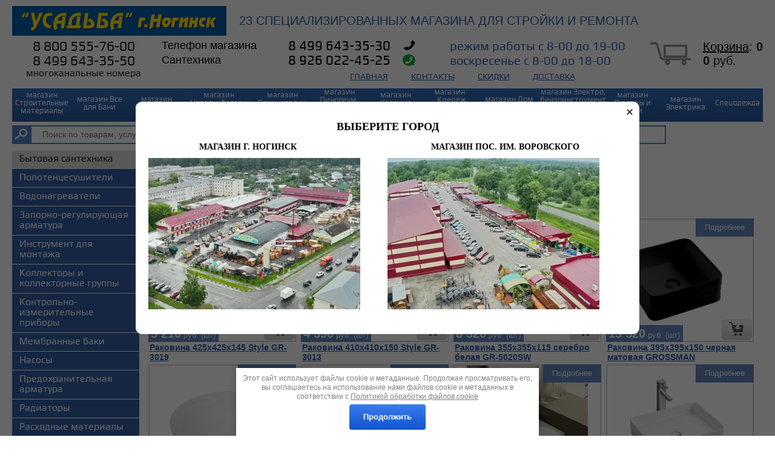

--- FILE ---
content_type: text/html; charset=utf-8
request_url: https://usadba-dom.ru/magazin/folder/67945815
body_size: 104270
content:

<!doctype html>
<!--[if lt IE 7]> <html class="no-js lt-ie9 lt-ie8 lt-ie7" lang="en"> <![endif]-->
<!--[if IE 7]>    <html class="no-js lt-ie9 lt-ie8" lang="en"> <![endif]-->
<!--[if IE 8]>    <html class="no-js lt-ie9" lang="en"> <![endif]-->
<!--[if gt IE 8]><!--> 
<html class="no-js" lang="en"> <!--<![endif]-->
<head>
<meta name="yandex-verification" content="3a4f0cf17843c1b3" />
<link rel="yandex-tableau-widget" href="manifest.json">
<meta http-equiv="content-language" content="ru" />
<meta name="geo.placename" content="1-я Ильича улица, 21, Ногинск, Московская область, Россия, 142407"> <meta name="geo.position" content="55.8804710;38.4791200"> <meta name="geo.region" content="RU-Московская область"> <meta name="ICBM" content="55.8804710, 38.4791200">
<meta name='wmail-verification' content='caa7a192b1f87a9e' />
<meta name="viewport" content="width=device-width, initial-scale=1.0, maximum-scale=1.0, user-scalable=no">
<meta name="format-detection" content="telephone=no">

<link href="http://allfont.ru/allfont.css?fonts=a_rewinder-bolditalic" rel="stylesheet" type="text/css" />
<link rel="icon" href="http://usadba-dom.ru/favicon.ico" type="image/x-icon" />
<link rel="shortcut icon" href="http://usadba-dom.ru/favicon.ico" type="image/x-icon" />
<meta name="robots" content="all"/>
<meta http-equiv="Content-Type" content="text/html; charset=UTF-8" />
<meta name="description" content="Умывальники " />
<meta name="keywords" content="Умывальники " />
<meta name="keywords" content="Ремонт и строительство" />
<meta name="SKYPE_TOOLBAR" content="SKYPE_TOOLBAR_PARSER_COMPATIBLE" />
<title>Умывальники </title>
<link href="/t/v2394/images/normalize.css" rel="stylesheet" type="text/css" />
<link href="/t/v2394/images/styles.css" rel="stylesheet" type="text/css" />
<link href="/t/v2394/images/styles_dop.scss.css" rel="stylesheet" type="text/css" />


<link rel="stylesheet" href="/g/css/styles_articles_tpl.css">

            <!-- 46b9544ffa2e5e73c3c971fe2ede35a5 -->
            <script src='/shared/s3/js/lang/ru.js'></script>
            <script src='/shared/s3/js/common.min.js'></script>
        <link rel='stylesheet' type='text/css' href='/shared/s3/css/calendar.css' /><link rel='stylesheet' type='text/css' href='/shared/highslide-4.1.13/highslide.min.css'/>
<script type='text/javascript' src='/shared/highslide-4.1.13/highslide-full.packed.js'></script>
<script type='text/javascript'>
hs.graphicsDir = '/shared/highslide-4.1.13/graphics/';
hs.outlineType = null;
hs.showCredits = false;
hs.lang={cssDirection:'ltr',loadingText:'Загрузка...',loadingTitle:'Кликните чтобы отменить',focusTitle:'Нажмите чтобы перенести вперёд',fullExpandTitle:'Увеличить',fullExpandText:'Полноэкранный',previousText:'Предыдущий',previousTitle:'Назад (стрелка влево)',nextText:'Далее',nextTitle:'Далее (стрелка вправо)',moveTitle:'Передвинуть',moveText:'Передвинуть',closeText:'Закрыть',closeTitle:'Закрыть (Esc)',resizeTitle:'Восстановить размер',playText:'Слайд-шоу',playTitle:'Слайд-шоу (пробел)',pauseText:'Пауза',pauseTitle:'Приостановить слайд-шоу (пробел)',number:'Изображение %1/%2',restoreTitle:'Нажмите чтобы посмотреть картинку, используйте мышь для перетаскивания. Используйте клавиши вперёд и назад'};</script>
<link rel="icon" href="/favicon.ico" type="image/vnd.microsoft.icon">

<!--s3_require-->
<link rel="stylesheet" href="/g/basestyle/1.0.1/user/user.css" type="text/css"/>
<link rel="stylesheet" href="/g/basestyle/1.0.1/user/user.blue.css" type="text/css"/>
<script type="text/javascript" src="/g/basestyle/1.0.1/user/user.js" async></script>
<!--/s3_require-->

<!--s3_goal-->
<script src="/g/s3/goal/1.0.0/s3.goal.js"></script>
<script>new s3.Goal({map:[], goals: [], ecommerce:[]});</script>
<!--/s3_goal-->
 
<script src="/g/libs/jquery/1.8.3/jquery.min.js"></script>
<link href="/g/shop2/shop2.css" rel="stylesheet" type="text/css" />
<link href="/g/shop2/comments/comments.less.css" rel="stylesheet" type="text/css" />
<link rel="stylesheet" type="text/css" href="/g/shop2/elements.less.css">



<script type="text/javascript" src="/g/shop2/shop2.packed.js"></script>
<script type="text/javascript" src="/g/printme.js" charset="utf-8"></script>
<script type="text/javascript" src="/g/no_cookies.js" charset="utf-8"></script>
<script type="text/javascript" src="/g/shop2v2/default/js/baron.min.js"></script>
<script type="text/javascript" src="/g/shop2/shop2custom.js" charset="utf-8"></script>
<script type="text/javascript" src="/g/shop2/disable.params.shop2.js" charset="utf-8"></script>
<script type="text/javascript">
	shopClient.uri = '/magazin';
	shopClient.mode = 'folder';
        	shop2.apiHash = {"getPromoProducts":"c8cfb2c4de43dea014e6ab8f584f4565","cartAddItem":"765c678d83109c3a8ce1e26bc0efb09d","getSearchMatches":"e4476e849ada2b04fed6d806ad45e929","getFolderCustomFields":"1b556d62d3eb2250c11f4fdd4c5eff0f","getProductListItem":"c55af91d9fd732946dd671d83b8b8854","cartRemoveItem":"6b78e574d6da235ab049b0a7de55b67f","cartUpdate":"1774d7493ef4ce1b03d457cd7569bf00","cartRemoveCoupon":"f42c146a3ec4dc89524f653390ff8f74","cartAddCoupon":"552a70f7673ccf18965185c2a4855145","deliveryCalc":"8684cd3a8eb297bd011061e24eb569b6","printOrder":"6067979832452f4c8dbaa72470e08d61","cancelOrder":"f01247bf3164196559ff3101919229de","cancelOrderNotify":"4650902a00d3d7cd2d00c8fc870fdfa5","repeatOrder":"d60915bf786bf2e8eed3154e19789b13","paymentMethods":"9ad20a1e9aec02cdb378806b9da78a73","compare":"62c816a4cb045604cc1caa0a114fa092"};
</script>
<script src="/g/libs/jqueryeasing/jquery.easing.min.1.3.js"></script>
<script src="/g/module/megaslider/js/megaslider.jquery.js"></script>
<link href="/t/v2394/images/styles_shop2.css" rel="stylesheet" type="text/css" />
        	<script type="text/javascript" src="/t/v2394/images/left_menu.js"></script>
<script src="/t/v2394/images/modernizr-2.5.3.min.js"></script>
<script src="/g/shop2v2/default/js//tpl.js"></script>
<script src="/g/libs/jquery-sly/1.2.3/jquery.sly.js"></script> 
<script src="/t/v2394/images/myfiixedmenu.js"></script>
<script src="/t/v2394/images/main.js"></script>
<script src="/t/v2394/images/auto-height.js"></script>
<link href="/t/v2394/images/adaptive.css" rel="stylesheet" type="text/css" />
<script src="/t/v2394/images/adaptive.js"></script>
  


<script src="/t/v2394/images/scripts.js"></script>


<script>
$(function(){
    $('.shop2-filter-custom-fields').css('display', 'table-row');
    $('.shop2-filter-show').html('Скрыть параметры');
})
</script>


	<script>
		var folder_ids = [67945815, 23340215, 23339215, 23305615];
	</script>


<link href="/t/v2394/images/my_dop_styles.css" rel="stylesheet" type="text/css" />
<link href="/t/v2394/images/bdr_style.scss.css" rel="stylesheet" type="text/css" />

<script src="/t/v2394/images/bpopup.js"></script>
<link rel="stylesheet" href="/t/v2394/images/dops2017.css" />
<script src="/t/v2394/images/dops2017.js"></script>
<link rel="stylesheet" href="/t/v2394/images/styles_dops.css">

<link rel="stylesheet" href="/t/v2394/images/styles_dops_shop.less.css">
<script src="/t/v2394/images/dops.js"></script>
<link rel="stylesheet" href="/t/v2394/images/site.addons.scss.css">

</head>

<body >
	
	
		

<!-- [+] aside-nav -->
<div class="aside-nav" id="asideNav">
    <div class="aside-nav__navigation" id="asideNavList">
    	
    	<div class="aside-nav__close">
    		<svg fill="#ffed00" height="32" viewBox="0 0 24 24" width="32" xmlns="http://www.w3.org/2000/svg">
			    <path d="M19 6.41L17.59 5 12 10.59 6.41 5 5 6.41 10.59 12 5 17.59 6.41 19 12 13.41 17.59 19 19 17.59 13.41 12z"/>
			    <path d="M0 0h24v24H0z" fill="none"/>
			</svg>
			Закрыть
    	</div>
    	
    	
        <div class="aside-nav__scroller">
            <div class="aside-nav__content">
            	<div class="aside-nav__folder">
            		<div class="aside-nav__folder-title">Каталог</div>
            		<div class="aside-nav__folder-body open">
            		<ul class="aside-nav__list"><li><a href="/magazin/folder/25528815" >магазин Строительные материалы</a><ul class="level-2"><li><a href="/magazin/folder/59086215" >Все для лестниц</a><ul class="level-3"><li><a href="/magazin/folder/215395908" >Балясина деревянная</a></li><li><a href="/magazin/folder/215397108" >Столб деревянный</a></li><li><a href="/magazin/folder/215396308" >Колонна деревянная</a></li><li><a href="/magazin/folder/215396508" >Накладка на тетиву деревянная</a></li><li><a href="/magazin/folder/215396908" >Поручень деревянный, повороты, окончания</a></li><li><a href="/magazin/folder/215397308" >Ступень деревянная</a></li><li><a href="/magazin/folder/215397508" >Тетива деревянная</a></li><li><a href="/magazin/folder/215396108" >Заглушка деревянная</a></li><li><a href="/magazin/folder/215397708" >Шкант деревянный</a></li><li><a href="/magazin/folder/215396708" >Подоконник деревянный</a></li></ul></li><li><a href="/magazin/folder/25529215" >Металлопрокат</a><ul class="level-3"><li><a href="/magazin/folder/127856904" >Арматура стальная, композитная</a></li><li><a href="/magazin/folder/263994906" >Комплектующие для работы с арматурой</a></li><li><a href="/magazin/folder/157492305" >Балка стальная (двутавр),Швеллер стальной</a></li><li><a href="/magazin/folder/157492505" >Квадрат стальной</a></li><li><a href="/magazin/folder/157492705" >Круг стальной</a></li><li><a href="/magazin/folder/157492905" >Лист стальной, Алюминиевый, Просечно-вытяжной</a></li><li><a href="/magazin/folder/157493305" >Полоса стальная</a></li><li><a href="/magazin/folder/157493505" >Труба стальная круглая</a></li><li><a href="/magazin/folder/157493705" >Труба стальная профильная</a></li><li><a href="/magazin/folder/157493105" >Угол стальной</a></li></ul></li><li><a href="/magazin/folder/117017106" >Строительные смеси, Цемент, Грунтовка, Клей, Наливной пол</a><ul class="level-3"><li><a href="/magazin/folder/117019106" >Штукатурка, Профиль маячковый, Штукатурная сетка</a><ul class="level-4"><li><a href="/folder/30891908" >Штукатурка</a></li><li><a href="/folder/30891708" >Уголки штукатурные, профиль маячковый, сетка штукатурная</a></li></ul></li><li><a href="/magazin/folder/117018906" >Шпатлевка, Сетка для фиксации швов и стыков</a><ul class="level-4"><li><a href="/folder/30891508" >Шпатлевка</a></li><li><a href="/folder/30891308" >Сетка малярная (для фиксации швов и стыков гипсокартона)</a></li></ul></li><li><a href="/magazin/folder/902062313" >Смесь цементно-песчаная, Цемент</a></li><li><a href="/magazin/folder/181638705" >Клей</a></li><li><a href="/magazin/folder/902062113" >Пол наливной</a></li><li><a href="/magazin/folder/902061713" >Грунтовка, Бетоноконтакт</a></li><li><a href="/magazin/folder/902061513" >Материал гидроизоляционный (Мастика, Праймер)</a></li><li><a href="/magazin/folder/902061913" >Присадки улучшающие</a></li><li><a href="/magazin/folder/902061313" >Смесь банная (Шамотная глина, Огнеупорная смесь)</a></li></ul></li><li><a href="/magazin/folder/25531215" >Отделка деревянного дома</a><ul class="level-3"><li><a href="/magazin/folder/269821306" >Вагонка, блок хаус, имитация бруса</a><ul class="level-4"><li><a href="/magazin/folder/215399908" >Вагонка хвоя, штиль</a></li><li><a href="/magazin/folder/215399708" >Блок хаус</a></li><li><a href="/magazin/folder/215400108" >Имитация бруса</a></li></ul></li><li><a href="/magazin/folder/269920906" >Доска пола, Лиственница, Террасная доска</a><ul class="level-4"><li><a href="/magazin/folder/215400508" >Доска пола</a></li><li><a href="/magazin/folder/215400708" >Лиственница</a></li><li><a href="/magazin/folder/215393908" >Доска террасная</a></li></ul></li><li><a href="/magazin/folder/874454913" >Строганный брусок  и доска</a></li><li><a href="/magazin/folder/874455113" >Погонаж (плинтуса, карнизы, уголки, штапики)</a></li><li><a href="/magazin/folder/874455313" >Фигуры резные для декора</a></li></ul></li><li><a href="/pilomaterial" >Пиломатериал ( Доска, Брус )</a><ul class="level-3"><li><a href="/brus-obreznoy" >Брус обрезной</a></li><li><a href="/doska-obreznaya" >Доска обрезная</a></li></ul></li><li><a href="/magazin/folder/76702905" >Кровля, Водосток, Доборные элементы, Дренаж, Рубероид, Стеклоизол, Гидроизол</a><ul class="level-3"><li><a href="/magazin/folder/25535615" >Доборные элементы</a><ul class="level-4"><li><a href="/magazin/folder/935632913" >Ветровая планка</a></li><li><a href="/magazin/folder/935633113" >Дымник на трубу, Флюгер</a></li><li><a href="/magazin/folder/935633313" >Ендова</a></li><li><a href="/magazin/folder/935633513" >Карнизная планка</a></li><li><a href="/magazin/folder/935633713" >Колпак на столб</a></li><li><a href="/magazin/folder/935633913" >Конек</a></li><li><a href="/magazin/folder/935634313" >Отлив</a></li><li><a href="/magazin/folder/935634513" >Парапет</a></li><li><a href="/magazin/folder/935634713" >Планка забора</a></li></ul></li><li><a href="/magazin/folder/140984109" >Мягкая кровля</a></li><li><a href="/magazin/folder/140983909" >Рулонная кровля, ондулин, стеклоизол, рубероид, пергамин</a></li><li><a href="/magazin/folder/63007015" >Система водоотвода</a></li><li><a href="/magazin/folder/25535415" >Водосточные системы</a><ul class="level-4"><li><a href="/folder/9194308" >Водосточная система Евро</a><ul class="level-5"><li><a href="/magazin/folder/257994508" >Воронка Евро</a></li><li><a href="/magazin/folder/257996708" >Желоб Евро</a></li><li><a href="/magazin/folder/257998308" >Заглушка Евро</a></li><li><a href="/magazin/folder/257999508" >Канадка Евро</a></li><li><a href="/magazin/folder/257999708" >Колено Евро</a></li><li><a href="/magazin/folder/258000108" >Крепеж трубы Евро</a></li><li><a href="/magazin/folder/257999908" >Крепеж желоба Евро</a></li><li><a href="/magazin/folder/258000308" >Соединитель желоба Евро</a></li><li><a href="/magazin/folder/258000508" >Труба водосточная Евро</a></li></ul></li><li><a href="/folder/31361908" >Водосточная система ПВХ</a><ul class="level-5"><li><a href="/magazin/folder/258000908" >Воронка ПВХ</a></li><li><a href="/magazin/folder/258001108" >Желоб ПВХ</a></li><li><a href="/magazin/folder/258001308" >Заглушка ПВХ</a></li><li><a href="/magazin/folder/258001508" >Колено ПВХ</a></li><li><a href="/magazin/folder/258001708" >Кронштейн ПВХ</a></li><li><a href="/magazin/folder/258001908" >Муфта ПВХ</a></li><li><a href="/magazin/folder/258002108" >Решетка желоба ПВХ</a></li><li><a href="/magazin/folder/258002308" >Слив трубы ПВХ</a></li><li><a href="/magazin/folder/258002508" >Соединитель желоба ПВХ</a></li><li><a href="/magazin/folder/258002708" >Труба ПВХ</a></li><li><a href="/magazin/folder/258002908" >Угол желоба ПВХ</a></li><li><a href="/magazin/folder/258003108" >Хомут трубы ПВХ</a></li></ul></li><li><a href="/magazin/folder/174939100" >Водосточная система Эконом</a><ul class="level-5"><li><a href="/magazin/folder/258005308" >Воронка Эконом</a></li><li><a href="/magazin/folder/258005108" >Выпуск Эконом</a></li><li><a href="/magazin/folder/258005508" >Желоб Эконом</a></li><li><a href="/magazin/folder/258005708" >Заглушка Эконом</a></li><li><a href="/magazin/folder/258005908" >Колено Эконом</a></li><li><a href="/magazin/folder/258006108" >Крепеж желоба эконом</a></li><li><a href="/magazin/folder/258006508" >Крепеж трубы эконом</a></li><li><a href="/magazin/folder/258006308" >Труба водосточная эконом</a></li></ul></li><li><a href="/magazin/folder/145122102" >Водосточная система Премиум</a><ul class="level-5"><li><a href="/magazin/folder/258003708" >Желоб премиум</a></li><li><a href="/magazin/folder/258003908" >Заглушка премиум</a></li><li><a href="/magazin/folder/258004108" >Колено премиум</a></li><li><a href="/magazin/folder/258004708" >Труба водосточная премиум</a></li><li><a href="/magazin/folder/258003508" >Выпуск премиум</a></li><li><a href="/magazin/folder/258004308" >Крепеж трубы премиум</a></li><li><a href="/magazin/folder/258004508" >Соединитель желоба премиум</a></li></ul></li></ul></li><li><a href="/magazin/folder/863989913" >Дренажная система</a></li><li><a href="/magazin/folder/135616109" >Гладкий лист</a></li><li><a href="/folder/10909508" >Металлочерепица</a></li><li><a href="/magazin/folder/135618309" >Профнастил, Штакетник</a></li><li><a href="/folder/10911708" >Снегозадержатели</a></li></ul></li><li><a href="/magazin/folder/265563506" >Утеплитель, Геотекстиль и Пароизоляция</a><ul class="level-3"><li><a href="/magazin/folder/238935908" >Утеплитель в плитах</a></li><li><a href="/magazin/folder/238935708" >Утеплитель рулонный</a></li><li><a href="/magazin/folder/870005113" >Экструдированный пенополистирол</a></li><li><a href="/magazin/folder/238936508" >Утеплитель вспененный, Пена монтажная</a></li><li><a href="/gidro-paroizolyaciya" >Гидро-пароизоляция (для защиты утеплителя от влаги и потери тепла)</a><ul class="level-4"><li><a href="/magazin/folder/871106713" >Утеплитель межрамный/теплоизоляционный</a></li><li><a href="/magazin/folder/871106913" >Ветровлагозащита</a></li><li><a href="/magazin/folder/871107113" >Гидроизоляция</a></li><li><a href="/magazin/folder/871107313" >Гидропароизоляция</a></li><li><a href="/magazin/folder/871107513" >Пароизоляция</a></li></ul></li><li><a href="/magazin/folder/238936708" >Геотекстиль (Дренажный материал для отвода воды)</a></li><li><a href="/magazin/folder/107936308" >Джут/Льноватин/Канат джутовый (межвенцовый утеплитель для бревенчатых срубов)</a><ul class="level-4"><li><a href="/magazin/folder/238935308" >Льноватин/Джут</a></li><li><a href="/magazin/folder/238936908" >Канат джутовый</a></li></ul></li><li><a href="/magazin/folder/238936108" >Фольга в рулонах</a></li></ul></li><li><a href="/magazin/folder/140989509" >Блок, кирпич, изделия из асбеста, шифер, кольца, люки</a><ul class="level-3"><li><a href="/magazin/folder/140989709" >Блок, кирпич</a></li><li><a href="/magazin/folder/140989909" >Изделия из асбеста</a></li><li><a href="/magazin/folder/140990109" >Железобетонные Кольца, люки</a></li></ul></li><li><a href="/magazin/folder/254594015" >Поликарбонат, комплектующие для монтажа</a><ul class="level-3"><li><a href="/magazin/folder/293678108" >Поликарбонат сотовый</a></li><li><a href="/magazin/folder/293677908" >Комплектующие: Профили, Термошайбы, Соединители</a></li></ul></li><li><a href="/magazin/folder/63266815" >Тротуарная плитка, брусчатка, бордюры, декоративный щебень</a></li><li><a href="/magazin/folder/25537415" >Фанера, ОСП, Гипсокартон, Профиль, Соединители, Маячки</a><ul class="level-3"><li><a href="/magazin/folder/96421506" >Гипсокартон</a></li><li><a href="/magazin/folder/892870113" >ГСП (Гипсостружечная плита)</a></li><li><a href="/magazin/folder/892869913" >ГВЛ (Гипсоволокнистый лист)</a></li><li><a href="/magazin/folder/96421706" >Фанера</a></li><li><a href="/magazin/folder/246592306" >ДСП (Древесно-стружечная плита)</a></li><li><a href="/magazin/folder/136508909" >ОСП-OSB (Ориентированно-стружечная плита)</a></li><li><a href="/magazin/folder/136511709" >Профили для гипсокартона, удлинители, подвесы, аксессуары для монтажа</a></li><li><a href="/magazin/folder/892870313" >ДВП (Древесноволокнистая плита) - Оргалит</a></li></ul></li><li><a href="/magazin/folder/61009015" >Сетка (арматурная, пластиковая, штукатурная, композитная)</a><ul class="level-3"><li><a href="/folder/35600108" >Сетка композитная ( для кладки и укрепления стяжки и бетона )</a></li><li><a href="/folder/35599708" >Сетка дорожная (для армирования бетонной стяжки, большого объёма)</a></li><li><a href="/folder/35599908" >Сетка кладочная (для кирпичной кладки и армирования)</a></li><li><a href="/folder/35600308" >Сетка ПВХ (для заборов и садовый ограждений)</a></li><li><a href="/folder/35600508" >Сетка рабица (для заборов)</a></li><li><a href="/folder/35600708" >Сетка сварная (универсальная для вольеров, кладки, сварки)</a></li><li><a href="/folder/35600908" >Сетка тканая (штукатурно - отсечная)</a></li><li><a href="/folder/35601108" >Сетка фасадная (Штукатурная, Сетка для аварийных ограждений)</a></li><li><a href="/folder/35601308" >Сетка ЦПВС (цельнометаллическая штукатурная сетка усиленной прочности)</a></li></ul></li><li><a href="/magazin/folder/25529615" >Отделка бани</a><ul class="level-3"><li><a href="/magazin/folder/883270113" >Вагонка липа (для стен и потолка саун, парных)</a></li><li><a href="/magazin/folder/883270313" >Вагонка осина (для стен и потолка саун и бань)</a></li><li><a href="/magazin/folder/883270513" >Плинтус, уголок, штапик, раскладка</a></li><li><a href="/magazin/folder/883270713" >Полог для бани</a><ul class="level-4"><li><a href="/magazin/folder/883271113" >Полог липа</a></li><li><a href="/magazin/folder/883271313" >Полог осина</a></li></ul></li></ul></li><li><a href="/magazin/folder/59085615" >Мебельные фасады, щиты, столешницы</a><ul class="level-3"><li><a href="/magazin/folder/252554108" >Столешница</a></li><li><a href="/magazin/folder/252554308" >Щит мебельный</a></li></ul></li><li><a href="/magazin/folder/898695113" >Двери/Окна/Подоконники</a><ul class="level-3"><li><a href="/magazin/folder/898695313" >Двери металлические</a></li><li><a href="/magazin/folder/898695513" >Двери деревянные (глухие, филёнчатые, усиленные, под стекло)</a></li><li><a href="/magazin/folder/898695713" >Окно деревянное (оконный блок, рама террасная)</a></li><li><a href="/magazin/folder/898695913" >Подоконник ПВХ</a></li><li><a href="/magazin/folder/898696113" >Дверь межкомнатная</a><ul class="level-4"><li><a href="/magazin/folder/898696313" >Дверь 3Д</a></li><li><a href="/magazin/folder/898696513" >Дверь ламинированная</a></li><li><a href="/magazin/folder/898696713" >Дверь ПВХ</a></li><li><a href="/magazin/folder/898696913" >Дверь ЭКО</a></li><li><a href="/magazin/folder/898697113" >Доборные элементы для дверей (доборы, коробки, наличники)</a></li></ul></li></ul></li><li><a href="/magazin/folder/25534415" >Садово-хозяйственный инвентарь</a><ul class="level-3"><li><a href="/magazin/folder/25535015" >Бочки пластиковые, металлические, ёмкости для воды</a></li><li><a href="/magazin/folder/25534615" >Стремянки, вышки-туры, лестницы</a></li><li><a href="/magazin/folder/25534815" >Тачки садовые, строительные, носилки, мешки для мусора</a></li></ul></li><li><a href="/magazin/folder/61012615" >Столбы, Винтовые сваи, Сопутствующие товары</a><ul class="level-3"><li><a href="/magazin/folder/63738415" >Столбы для забора</a></li><li><a href="/magazin/folder/61012815" >Винтовые сваи, оголовки</a></li><li><a href="/magazin/folder/116942704" >Заглушки пластиковые</a></li></ul></li></ul></li><li><a href="/vse-dlya-bani" >магазин   Все для Бани</a><ul class="level-2"><li><a href="/magazin/folder/pechki" >Печи</a><ul class="level-3"><li><a href="/magazin/folder/29491215" >Печи отопительные</a></li><li><a href="/magazin/folder/kaminy-elektricheskie" >Печи-камины</a></li><li><a href="/magazin/folder/31322615" >Печи уличные</a></li><li><a href="/magazin/folder/29490415" >Печи для бани</a><ul class="level-4"><li><a href="/magazin/folder/67440815" >Печи дровяные</a></li><li><a href="/magazin/folder/67441015" >Электропечи</a></li></ul></li><li><a href="/magazin/folder/131390100" >Туристические печи</a></li><li><a href="/magazin/folder/128146301" >Печи Везувий</a></li></ul></li><li><a href="/magazin/folder/kaminy" >Камины</a><ul class="level-3"><li><a href="/magazin/folder/29476215" >Камины</a></li><li><a href="/magazin/folder/elkam" >Электрокамины</a></li><li><a href="/magazin/folder/48187415" >Каминные аксессуары</a><ul class="level-4"><li><a href="/magazin/folder/48188015" >Дровницы</a></li><li><a href="/magazin/folder/48187615" >Наборы каминные</a></li><li><a href="/magazin/folder/48187815" >Экраны каминные</a></li></ul></li><li><a href="/magazin/folder/270408215" >Биокамины</a></li></ul></li><li><a href="/magazin/folder/123950101" >Котлы отопительные</a><ul class="level-3"><li><a href="/magazin/folder/123950701" >Котлы электрические</a></li><li><a href="/magazin/folder/123950901" >Котлы твердотопливные</a></li><li><a href="/magazin/folder/219603701" >Комплектующие к котлам</a></li></ul></li><li><a href="/magazin/folder/123950301" >Котлы газовые</a></li><li><a href="/magazin/folder/48174415" >Чугунное литье,  смеси, герметики для печей</a><ul class="level-3"><li><a href="/magazin/folder/67440215" >Дверцы. задвижки, заслонки</a></li><li><a href="/magazin/folder/67440415" >Колосники</a></li><li><a href="/magazin/folder/67440615" >Чугунные плиты и духовки</a></li><li><a href="/magazin/folder/216974101" >Смеси строительные</a></li><li><a href="/magazin/folder/216974301" >Герметик</a></li></ul></li><li><a href="/magazin/folder/68573815" >Дымоходы</a><ul class="level-3"><li><a href="/magazin/folder/68575215" >Дымоходы двухстенные (Сэндвич)</a><ul class="level-4"><li><a href="/magazin/folder/68576815" >Сэндвич дымоход</a></li><li><a href="/magazin/folder/68575415" >Адаптер</a></li><li><a href="/magazin/folder/68576015" >Заглушка с отверстием</a></li><li><a href="/magazin/folder/68575815" >Конденсатоотвод</a></li><li><a href="/magazin/folder/68576215" >Конус</a></li><li><a href="/magazin/folder/68576615" >Оголовок</a></li><li><a href="/magazin/folder/68576415" >Площадка монтажная</a></li><li><a href="/magazin/folder/68577015" >Сэндвич колено</a></li><li><a href="/magazin/folder/68575615" >Сэндвич тройник</a></li></ul></li><li><a href="/magazin/folder/68578615" >Дымоходы одностенные нержавеющая сталь</a><ul class="level-4"><li><a href="/magazin/folder/68579015" >Дымоходы</a></li><li><a href="/magazin/folder/68580015" >Дымоход конвектор</a></li><li><a href="/magazin/folder/68579615" >Заглушки</a></li><li><a href="/magazin/folder/68579415" >Колено дымохода</a></li><li><a href="/magazin/folder/68580215" >Конденсатоотвод</a></li><li><a href="/magazin/folder/68580415" >Переход</a></li><li><a href="/magazin/folder/68579215" >Площадки монтажные</a></li><li><a href="/magazin/folder/68579815" >Тройники</a></li><li><a href="/magazin/folder/68580615" >Шибер</a></li><li><a href="/magazin/folder/68578815" >Адаптеры</a><ul class="level-5"><li><a href="/magazin/folder/69082215" >Адаптеры ММ</a></li><li><a href="/magazin/folder/69082415" >Адаптеры ПП</a></li></ul></li><li><a href="/magazin/folder/68580815" >Зонты</a><ul class="level-5"><li><a href="/magazin/folder/68581015" >Зонт</a></li><li><a href="/magazin/folder/68581215" >Зонт с ветрозащитой</a></li></ul></li></ul></li><li><a href="/magazin/folder/68581615" >Дымоходы одностенные стальные</a><ul class="level-4"><li><a href="/magazin/folder/68582215" >Дымоход</a></li><li><a href="/magazin/folder/68582015" >Колено</a></li><li><a href="/magazin/folder/68582415" >Переход</a></li><li><a href="/magazin/folder/68581815" >Шибер</a></li></ul></li><li><a href="/magazin/folder/68577415" >Дымоходы одностенные оцинкованные</a><ul class="level-4"><li><a href="/magazin/folder/686018152" >Дымоходы</a></li><li><a href="/magazin/folder/68578015" >Зонты</a></li><li><a href="/magazin/folder/68577615" >Колено дымохода</a></li><li><a href="/magazin/folder/68577815" >Переход</a></li><li><a href="/magazin/folder/68578215" >Тройник</a></li><li><a href="/magazin/folder/68578415" >Шибер</a></li></ul></li><li><a href="/magazin/folder/68574415" >Мастер флеш</a></li><li><a href="/magazin/folder/68574615" >Крышная разделка</a></li><li><a href="/magazin/folder/68574215" >Гофра</a></li><li><a href="/magazin/folder/68574815" >Потолочно-проходные узлы</a></li><li><a href="/magazin/folder/68574015" >Монтажные элементы</a></li><li><a href="/chistka-dymokhodov" >Чистка дымоходов</a></li><li><a href="/magazin/folder/135389700" >Вентиляция</a><ul class="level-4"><li><a href="/magazin/folder/135389900" >Воздуховод прямой</a></li><li><a href="/magazin/folder/135390100" >Соединители</a></li><li><a href="/magazin/folder/135390300" >Вентиляционная решетка</a></li><li><a href="/magazin/folder/135390500" >Площадка торцевая</a></li><li><a href="/magazin/folder/135390700" >Колено пластиковое</a></li><li><a href="/magazin/folder/135390900" >Тройник  пластиковый</a></li><li><a href="/magazin/folder/135391100" >Вентилятор</a></li><li><a href="/magazin/folder/135391300" >Выход стеновой</a></li><li><a href="/magazin/folder/135391500" >Воздуховод гибкий ПВХ</a></li></ul></li><li><a href="/magazin/folder/227489901" >Гидроизоляция кровли</a></li></ul></li><li><a href="/magazin/folder/48179415" >Самовары антикварные</a></li><li><a href="/magazin/folder/48180015" >Термозащита печей и дымоходов</a></li><li><a href="/magazin/folder/225771815" >Двери, окна для бани и сауны</a><ul class="level-3"><li><a href="/magazin/folder/270399615" >Двери для бани и сауны</a></li><li><a href="/magazin/folder/50075815" >Ручки</a></li><li><a href="/magazin/folder/270399415" >Окна для бани</a></li></ul></li><li><a href="/magazin/folder/48175215" >Все для бани и сауны</a><ul class="level-3"><li><a href="/magazin/folder/49997015" >Абажуры для бани</a></li><li><a href="/magazin/folder/50074815" >Вентиляционные решетки</a></li><li><a href="/magazin/folder/50074615" >Светильники для бани</a></li><li><a href="/magazin/folder/50075015" >Часы</a></li><li><a href="/magazin/folder/50075215" >Таблички, пано, картины</a></li><li><a href="/podgolovniki-i-trapy" >Подголовники, трапики</a></li><li><a href="/magazin/folder/205102900" >Термометры/Гигрометры</a></li><li><a href="/magazin/folder/48175815" >Шапки, халаты, полотенце, коврики для дома и бани</a></li><li><a href="/magazin/folder/48178615" >Косметика для бани</a></li><li><a href="/magazin/folder/48178215" >Веники</a></li><li><a href="/magazin/folder/48175415" >Камни для бани</a></li><li><a href="/magazin/folder/50075415" >Бондарные изделия (Шайки, запарники, черпаки)</a></li><li><a href="/magazin/folder/48179015" >Посуда/Сувениры</a><ul class="level-4"><li><a href="/magazin/folder/48179215" >Посуда/Сувениры</a></li></ul></li><li><a href="/magazin/folder/48178415" >Принадлежности для бани (мочалки, губки, щётки)</a></li><li><a href="/magazin/folder/48175015" >Лакокрасочные и чистящие средства</a></li></ul></li><li><a href="/magazin/folder/48179815" >Баки и комплектующие к печам и каминам</a><ul class="level-3"><li><a href="/baki-dlya-bani" >Баки</a><ul class="level-4"><li><a href="/magazin/folder/68220815" >Баки для горячей и холодной воды</a></li><li><a href="/magazin/folder/68221015" >Баки с ТЭНом</a></li><li><a href="/magazin/folder/68220615" >Баки теплообменники</a></li></ul></li><li><a href="/magazin/folder/48180215" >Комплектующие</a></li></ul></li><li><a href="/magazin/folder/481446815" >Брашированная мебель под старину</a></li><li><a href="/magazin/folder/48174815" >Мебель для дома и бани</a><ul class="level-3"><li><a href="/zerkala-v-banyu" >Зеркала в баню</a></li><li><a href="/magazin/folder/481447015" >Вешалки</a></li><li><a href="/magazin/folder/481447215" >Полки</a></li><li><a href="/magazin/folder/481447415" >Мебель липа осина</a></li></ul></li><li><a href="/magazin/folder/231196501" >Дрова/Брикеты/Уголь</a></li><li><a href="/magazin/folder/48174615" >Товары для пикника (Тандыры, мангалы, коптильни)</a><ul class="level-3"><li><a href="/magazin/folder/186801701" >Казаны</a></li><li><a href="/magazin/folder/186801901" >Тандыры и комплектующие</a></li><li><a href="/magazin/folder/186802101" >Мангалы и Коптильни</a></li><li><a href="/magazin/folder/186802301" >Шампура</a></li><li><a href="/magazin/folder/186802501" >Аксессуары для пикника</a></li><li><a href="/magazin/folder/186802701" >Решетки гриль</a></li><li><a href="/magazin/folder/206287502" >Чугунные сковороды</a></li></ul></li></ul></li><li class="opened"><a href="/santehnika" >магазин Сантехника</a><ul class="level-2"><li class="opened"><a href="/magazin/folder/23339215" >Бытовая сантехника</a><ul class="level-3"><li><a href="/magazin/folder/23349815" >Ванны</a><ul class="level-4"><li><a href="/magazin/folder/23350215" >Стальные ванны</a></li><li><a href="/magazin/folder/23350015" >Акриловые ванны</a></li><li><a href="/magazin/folder/23350615" >Комплектующие к ваннам</a></li></ul></li><li><a href="/magazin/folder/23341015" >Душевые кабины</a><ul class="level-4"><li><a href="/magazin/folder/23341215" >Комплектующие к душевым кабинам</a></li><li><a href="/magazin/folder/67946415" >Душевые кабины</a></li></ul></li><li><a href="/magazin/folder/23339415" >Унитазы</a><ul class="level-4"><li><a href="/magazin/folder/23339815" >Комплектующие для унитазов</a></li><li><a href="/magazin/folder/23340015" >Биотуалет</a></li><li><a href="/magazin/folder/58706415" >Унитазы</a></li></ul></li><li class="opened"><a href="/magazin/folder/23340215" >Умывальники</a><ul class="level-4"><li><a href="/magazin/folder/23340415" >Комплектующие для умывальников</a></li><li><a href="/magazin/folder/26276415" >Кухонные мойки</a></li><li class="opened active"><a href="/magazin/folder/67945815" >Умывальники</a></li></ul></li><li><a href="/magazin/folder/26276215" >Инсталляция</a></li><li><a href="/magazin/folder/23339615" >Сиденье для унитаза</a></li><li><a href="/magazin/folder/23341415" >Смесители</a><ul class="level-4"><li><a href="/magazin/folder/23341615" >Комплектующие для смесителей</a></li><li><a href="/magazin/folder/23341815" >FRUD/FRAP</a></li><li><a href="/magazin/folder/23342215" >IDDIS</a></li><li><a href="/magazin/folder/23342415" >Milardo</a></li><li><a href="/magazin/folder/23342815" >KAISER</a></li><li><a href="/magazin/folder/23343015" >G-lauf</a></li><li><a href="/magazin/folder/23343615" >Прочие смесители</a></li><li><a href="/magazin/folder/58706815" >LEMARK</a></li><li><a href="/magazin/folder/166996301" >ARGO</a></li><li><a href="/magazin/folder/166996501" >Diadonna</a></li></ul></li><li><a href="/magazin/folder/23346415" >Душевое оборудование</a><ul class="level-4"><li><a href="/magazin/folder/23346615" >Душевые гарнитуры и стойки</a></li><li><a href="/magazin/folder/23347015" >Лейки</a></li><li><a href="/magazin/folder/23347215" >Шланги</a><ul class="level-5"><li><a href="/magazin/folder/23348015" >Шланг д/душа</a></li></ul></li></ul></li><li><a href="/magazin/folder/23348215" >Мебель для ванной комнаты</a><ul class="level-4"><li><a href="/magazin/folder/23348615" >Аляванн</a></li><li><a href="/magazin/folder/23348815" >Прочая мебель</a></li><li><a href="/magazin/folder/28123415" >Sanflor</a></li><li><a href="/magazin/folder/23346215" >Зеркала</a></li><li><a href="/magazin/folder/166996701" >COROZO</a></li></ul></li><li><a href="/magazin/folder/23349015" >Экран под ванну</a></li><li><a href="/magazin/folder/206430815" >Сушилки и гладильные доски</a></li><li><a href="/karnizy-shtory-kovriki" >Карнизы, шторы, коврики</a><ul class="level-4"><li><a href="/magazin/folder/23344215" >Карнизы</a></li><li><a href="/magazin/folder/23344415" >Коврики</a></li><li><a href="/magazin/folder/23344015" >Шторы</a></li></ul></li><li><a href="/magazin/folder/16432305" >Аксессуары для ванной комнаты</a><ul class="level-4"><li><a href="/magazin/folder/16432705" >Прочие</a></li><li><a href="/magazin/folder/16432905" >FEST</a></li><li><a href="/magazin/folder/16433305" >IDDIS</a></li><li><a href="/magazin/folder/16433505" >WasserKRAFT</a></li><li><a href="/magazin/folder/16433705" >KAISER</a></li><li><a href="/magazin/folder/16433905" >EKKO</a></li><li><a href="/magazin/folder/16434105" >HAIBA, FRAP</a></li></ul></li></ul></li><li><a href="/magazin/folder/23340615" >Полотенцесушители</a><ul class="level-3"><li><a href="/magazin/folder/23340815" >Комплектующие д/ПС</a></li><li><a href="/magazin/folder/67946215" >Полотенцесушители</a></li></ul></li><li><a href="/magazin/folder/23308615" >Водонагреватели</a><ul class="level-3"><li><a href="/magazin/folder/23309015" >Газовые</a></li><li><a href="/magazin/folder/23308815" >Электрические</a></li><li><a href="/magazin/folder/23309215" >Комплектующие к водонагревателям</a></li></ul></li><li><a href="/magazin/folder/23310215" >Запорно-регулирующая арматура</a><ul class="level-3"><li><a href="/magazin/folder/23311015" >Балансировочные клапаны и вентили</a></li><li><a href="/magazin/folder/23311215" >Краны шаровые</a><ul class="level-4"><li><a href="/magazin/folder/23312415" >Bugatti</a></li><li><a href="/magazin/folder/23311615" >Giacomini</a></li><li><a href="/magazin/folder/23312215" >Itap</a></li><li><a href="/magazin/folder/23312615" >VALTEC</a></li><li><a href="/magazin/folder/23311815" >Oventrop</a></li><li><a href="/magazin/folder/23312815" >Прочие</a></li><li><a href="/magazin/folder/58729015" >Terma</a></li></ul></li><li><a href="/magazin/folder/23313015" >Вентили для радиаторов</a><ul class="level-4"><li><a href="/magazin/folder/23313215" >ITAP</a></li><li><a href="/magazin/folder/176998415" >Прочие</a></li></ul></li><li><a href="/magazin/folder/23310415" >Термоголовки</a></li><li><a href="/magazin/folder/58717815" >Задвижки</a></li><li><a href="/magazin/folder/58718015" >Электромагнитные клапаны</a></li></ul></li><li><a href="/magazin/folder/23306015" >Инструмент для монтажа</a></li><li><a href="/magazin/folder/23335215" >Коллекторы и коллекторные группы</a><ul class="level-3"><li><a href="/magazin/folder/23335415" >Коллекторные группы</a></li><li><a href="/magazin/folder/23335615" >Коллекторные шкафы</a></li><li><a href="/magazin/folder/23336015" >Распределительные коллекторы</a><ul class="level-4"><li><a href="/magazin/folder/23336215" >EUROS</a></li><li><a href="/magazin/folder/23336815" >FAR</a></li><li><a href="/magazin/folder/prochiye-kollektory" >Прочие коллекторы</a></li></ul></li><li><a href="/magazin/folder/23335815" >Комплектующие для коллекторов</a></li></ul></li><li><a href="/magazin/folder/23334015" >Контрольно-измерительные приборы</a><ul class="level-3"><li><a href="/magazin/folder/23334615" >Манометры</a></li><li><a href="/magazin/folder/23334815" >Термометры</a></li><li><a href="/magazin/folder/23335015" >Термоманометры</a></li><li><a href="/magazin/folder/23334215" >Счетчики для воды</a></li></ul></li><li><a href="/magazin/folder/23309415" >Мембранные баки</a><ul class="level-3"><li><a href="/magazin/folder/23309815" >Для водоснабжения</a></li><li><a href="/magazin/folder/23309615" >Для систем отопления</a></li><li><a href="/magazin/folder/23310015" >Комплектующие для мембраных баков</a></li></ul></li><li><a href="/magazin/folder/23306215" >Насосы</a><ul class="level-3"><li><a href="/magazin/folder/23307015" >Дренажные</a></li><li><a href="/magazin/folder/23306815" >Канализационные</a></li><li><a href="/magazin/folder/23307415" >Колодезные</a></li><li><a href="/magazin/folder/23306615" >Циркуляционные</a></li><li><a href="/magazin/folder/23306415" >Скваженные</a></li><li><a href="/magazin/folder/23307215" >Насосные станции</a></li><li><a href="/magazin/folder/23307615" >Комплектующие для насосов</a></li></ul></li><li><a href="/magazin/folder/23313415" >Предохранительная арматура</a><ul class="level-3"><li><a href="/magazin/folder/23313815" >Воздухоотводчики</a></li><li><a href="/magazin/folder/23314415" >Группа безопасности</a></li><li><a href="/magazin/folder/23314015" >Защита от протечек воды</a></li><li><a href="/magazin/folder/23315015" >Обратные клапаны</a><ul class="level-4"><li><a href="/magazin/folder/23316015" >Itap</a></li><li><a href="/magazin/folder/23315415" >EUROS</a></li><li><a href="/magazin/folder/23315615" >ViEiR</a></li><li><a href="/magazin/folder/prochiye-klapany" >Прочие клапаны</a></li></ul></li><li><a href="/magazin/folder/23313615" >Предохранительные клапаны</a></li><li><a href="/magazin/folder/23314215" >Редукторы давления</a></li></ul></li><li><a href="/magazin/folder/23307815" >Радиаторы</a><ul class="level-3"><li><a href="/magazin/folder/23308215" >Алюминиевые секционные</a></li><li><a href="/magazin/folder/23308015" >Биметаллические секционные</a></li><li><a href="/magazin/folder/23308415" >Комплектующие для радиаторов</a></li><li><a href="/magazin/folder/28191615" >Чугунные радиаторы</a></li><li><a href="/magazin/folder/58766015" >Стальные панельные</a></li></ul></li><li><a href="/magazin/folder/23319615" >Расходные материалы</a><ul class="level-3"><li><a href="/magazin/folder/23320015" >Замазки</a></li><li><a href="/magazin/folder/23320215" >Клей</a></li><li><a href="/magazin/folder/23321815" >Подводка гибкая д/воды</a><ul class="level-4"><li><a href="/magazin/folder/23322015" >ELKA</a></li><li><a href="/magazin/folder/23322215" >Milennium</a></li><li><a href="/magazin/folder/148476500" >MATEU</a></li></ul></li><li><a href="/magazin/folder/23321615" >Подводка гибкая д/газа</a></li><li><a href="/magazin/folder/23321215" >Подводка гибкая д/смесителя</a></li><li><a href="/magazin/folder/23321015" >Прокладки</a></li><li><a href="/magazin/folder/23320815" >Прочее</a></li><li><a href="/magazin/folder/23320615" >Теплоносители</a></li><li><a href="/magazin/folder/23320415" >Уплотнения</a></li><li><a href="/magazin/folder/23321415" >Химия</a></li><li><a href="/magazin/folder/26419615" >Трос сантехнический</a></li><li><a href="/magazin/folder/23347415" >Шланги наливные</a></li><li><a href="/magazin/folder/23347815" >Шланг сливной</a></li></ul></li><li><a href="/magazin/folder/23337015" >Сливы - переливы</a><ul class="level-3"><li><a href="/magazin/folder/23337415" >Сифоны</a><ul class="level-4"><li><a href="/magazin/folder/23337615" >ALCAPLAST</a></li><li><a href="/magazin/folder/23338215" >KAISER</a></li><li><a href="/magazin/folder/23338015" >McALPINE</a></li><li><a href="/magazin/folder/23337815" >Прочие</a></li><li><a href="/magazin/folder/28193015" >Wirquin</a></li></ul></li><li><a href="/magazin/folder/23337215" >Трапы</a></li></ul></li><li><a href="/magazin/folder/23316215" >Теплоизоляция</a><ul class="level-3"><li><a href="/magazin/folder/23316415" >Для труб</a></li><li><a href="/magazin/folder/23316615" >Комплектующие для теплого пола</a></li></ul></li><li><a href="/magazin/folder/23322815" >Трубы</a><ul class="level-3"><li><a href="/magazin/folder/23326615" >Гофрированные</a><ul class="level-4"><li><a href="/magazin/folder/23326815" >Neptun трубы</a></li></ul></li><li><a href="/magazin/folder/23325015" >Из сшитого полиэтилена</a><ul class="level-4"><li><a href="/magazin/folder/23325215" >Rehau</a></li></ul></li><li><a href="/magazin/folder/23324415" >Канализационные внутренние</a><ul class="level-4"><li><a href="/magazin/folder/23324615" >Остендорф</a></li><li><a href="/magazin/folder/23324815" >РосТурПласт</a></li></ul></li><li><a href="/magazin/folder/23325815" >Канализационные наружние</a><ul class="level-4"><li><a href="/magazin/folder/23326015" >Остендорф</a></li><li><a href="/magazin/folder/23326215" >РосТурПласт</a></li></ul></li><li><a href="/magazin/folder/23323415" >Медные</a></li><li><a href="/magazin/folder/23323015" >Металлопластиковые</a></li><li><a href="/magazin/folder/23323215" >ПНД труба</a></li><li><a href="/magazin/folder/23323815" >Полипропиленовые</a><ul class="level-4"><li><a href="/magazin/folder/23324215" >FV</a></li><li><a href="/magazin/folder/23324015" >ProAqua</a></li></ul></li><li><a href="/magazin/folder/23323615" >Шланги для сада</a></li><li><a href="/magazin/folder/58766615" >Дренажная труба</a></li><li><a href="/magazin/folder/58980615" >Бесшумная канализация</a></li></ul></li><li><a href="/magazin/folder/29459415" >Фильтры</a><ul class="level-3"><li><a href="/magazin/folder/29459615" >Комплектующие к фильтрам</a></li><li><a href="/magazin/folder/29459815" >Фильтры самопромывные</a></li><li><a href="/magazin/folder/29460415" >Сменные элементы</a><ul class="level-4"><li><a href="/magazin/folder/29460615" >Гейзер</a></li><li><a href="/magazin/folder/29460815" >Барьер</a></li><li><a href="/magazin/folder/29461015" >Прочие</a></li></ul></li><li><a href="/magazin/folder/29461615" >Фильтры - Кувшины</a><ul class="level-4"><li><a href="/magazin/folder/29461815" >Кувшины Гейзер</a></li><li><a href="/magazin/folder/29462015" >Кувшины Барьер</a></li><li><a href="/magazin/folder/29462215" >Кувшины Аквафор</a></li></ul></li><li><a href="/magazin/folder/29462415" >Предочистка</a><ul class="level-4"><li><a href="/magazin/folder/29462615" >Корпуса Гейзер</a></li><li><a href="/magazin/folder/29462815" >Корпуса прочие</a></li><li><a href="/magazin/folder/29463015" >Корпуса Барьер</a></li><li><a href="/magazin/folder/29463215" >Корпуса Аквафор</a></li></ul></li></ul></li><li><a href="/magazin/folder/23327015" >Фитинги</a><ul class="level-3"><li><a href="/magazin/folder/23333615" >Для гофрированных труб</a><ul class="level-4"><li><a href="/magazin/folder/23333815" >Neptun фитинги</a></li></ul></li><li><a href="/magazin/folder/23330615" >Для канализации внутренней</a><ul class="level-4"><li><a href="/magazin/folder/23330815" >Остендорф</a></li><li><a href="/magazin/folder/23331015" >РосТурПласт</a></li><li><a href="/magazin/folder/26419815" >Прочие</a></li></ul></li><li><a href="/magazin/folder/23333015" >Для канализации наружней</a><ul class="level-4"><li><a href="/magazin/folder/23333215" >Остендорф</a></li><li><a href="/magazin/folder/23333415" >РосТурПласт</a></li></ul></li><li><a href="/magazin/folder/23329815" >Для металлопластиковых</a><ul class="level-4"><li><a href="/magazin/folder/23330215" >Euros</a></li><li><a href="/magazin/folder/58767215" >ПРЕСС</a><ul class="level-5"><li><a href="/magazin/folder/206538615" >Henco</a></li><li><a href="/magazin/folder/136579100" >Прочие пресс</a></li></ul></li></ul></li><li><a href="/magazin/folder/23331215" >Для ПНД</a><ul class="level-4"><li><a href="/magazin/folder/28192415" >UNIO</a></li><li><a href="/magazin/folder/408710215" >UNIDELTA</a></li><li><a href="/magazin/folder/136579300" >Прочие</a></li></ul></li><li><a href="/magazin/folder/23328615" >Для полипропиленовых</a><ul class="level-4"><li><a href="/magazin/folder/23329215" >FV</a></li><li><a href="/magazin/folder/23328815" >ProAgua</a></li><li><a href="/magazin/folder/23329615" >TEBO</a></li><li><a href="/magazin/folder/23329415" >VALTEC</a></li><li><a href="/magazin/folder/60550815" >Прочие</a></li></ul></li><li><a href="/magazin/folder/23327215" >Для стальных труб</a><ul class="level-4"><li><a href="/magazin/folder/23328015" >ELSEN</a></li><li><a href="/magazin/folder/23327415" >EUROS</a></li><li><a href="/magazin/folder/23327815" >VALTEC</a></li><li><a href="/magazin/folder/23327615" >ViEiR</a></li><li><a href="/magazin/folder/23328215" >JIF</a></li><li><a href="/magazin/folder/23328415" >Viega</a></li><li><a href="/magazin/folder/58767015" >STOUT</a></li><li><a href="/magazin/folder/60550615" >Прочие</a></li></ul></li><li><a href="/magazin/folder/23332415" >Для труб из сшитого полиэтилена</a><ul class="level-4"><li><a href="/magazin/folder/23332815" >ELSEN</a></li><li><a href="/magazin/folder/23332615" >Rehau</a></li><li><a href="/magazin/folder/221611101" >STOUT</a></li></ul></li><li><a href="/magazin/folder/23331815" >Неоцинкованный чугун</a></li><li><a href="/magazin/folder/23332015" >Оцинкованный чугун</a></li><li><a href="/magazin/folder/23331615" >Черный чугун</a></li><li><a href="/magazin/folder/23331415" >Хомуты</a></li><li><a href="/magazin/folder/23332215" >Фитинги для сада</a></li><li><a href="/magazin/folder/28192615" >Для медных труб</a></li><li><a href="/magazin/folder/28192815" >Бесшумная канализация</a></li><li><a href="/magazin/folder/58767415" >Для дренажных труб</a></li><li><a href="/magazin/folder/58767615" >Штуцер</a></li></ul></li><li><a href="/magazin/folder/29443415" >Котлы</a><ul class="level-3"><li><a href="/magazin/folder/58721215" >Дымоходы</a></li><li><a href="/magazin/folder/58722015" >Электрические</a></li></ul></li><li><a href="/magazin/folder/58706015" >GERZ</a></li><li><a href="/magazin/folder/127081700" >АКЦИЯ</a></li><li><a href="/magazin/folder/167620301" >Люки сантехнические</a></li></ul></li><li><a href="/magazin/folder/gotovyye-izdeliya" >магазин⠀ Навесы, беседки, теплицы,бытовки</a></li><li><a href="/magazin/folder/kraski" >магазин Лаки, краски, пропитки</a><ul class="level-2"><li><a href="/magazin/folder/35660015" >Краски</a><ul class="level-3"><li><a href="/magazin/folder/35660215" >Краски для внутренних работ</a><ul class="level-4"><li><a href="/magazin/folder/167173300" >Дюлакс</a></li><li><a href="/magazin/folder/167173500" >Маршалл</a></li><li><a href="/magazin/folder/167173700" >Тиккурила</a></li><li><a href="/magazin/folder/167173900" >Парад д/внутр.работ</a></li><li><a href="/magazin/folder/167174100" >Дали д/внутр. работ</a></li><li><a href="/magazin/folder/167174300" >Колер Дали</a></li><li><a href="/magazin/folder/167174500" >Крафор</a></li><li><a href="/magazin/folder/167174700" >Колер Крафор</a></li><li><a href="/magazin/folder/167174900" >Снежинка</a></li><li><a href="/magazin/folder/167175100" >Ореол</a></li><li><a href="/magazin/folder/167175300" >Колер Палиш</a></li><li><a href="/magazin/folder/167175500" >Колер ВГТ</a></li><li><a href="/magazin/folder/167175700" >Колорика для внутр работ</a></li><li><a href="/magazin/folder/167175900" >Краска ВГТ</a></li><li><a href="/magazin/folder/167176100" >Простоколор</a></li><li><a href="/magazin/folder/167176300" >Текс краска</a></li><li><a href="/magazin/folder/167176500" >Неомид краска</a></li><li><a href="/magazin/folder/167177300" >Kemopol</a></li><li><a href="/magazin/folder/167177900" >Разные внутр.</a></li><li><a href="/magazin/folder/186779702" >Палиш</a></li><li><a href="/magazin/folder/356023105" >ПАНЦЕРЬ для внутр работ</a></li><li><a href="/magazin/folder/2511307" >Байрамикс Олста для внутр работ</a></li><li><a href="/magazin/folder/2511507" >Эскаро Кемикал для внут работ</a></li><li><a href="/magazin/folder/32621707" >Альпина</a></li><li><a href="/magazin/folder/5624716" >DUFA</a></li></ul></li><li><a href="/magazin/folder/35660415" >Краски резиновые (Рекомендуем! заранее обязательно прогрунтовать поверхность)</a></li><li><a href="/magazin/folder/35662215" >Краски универсальные ПФ-115</a><ul class="level-4"><li><a href="/magazin/folder/167196700" >Проремонт</a></li><li><a href="/magazin/folder/167196900" >Лакра</a></li><li><a href="/magazin/folder/167197100" >Фаворит</a></li><li><a href="/magazin/folder/167197700" >Стройтекс</a></li><li><a href="/magazin/folder/167197900" >Оберн</a></li><li><a href="/magazin/folder/167198100" >Фазенда</a></li><li><a href="/magazin/folder/59475108" >Формула</a></li></ul></li><li><a href="/magazin/folder/35662415" >Краски для наружных работ</a><ul class="level-4"><li><a href="/magazin/folder/120080100" >Маршалл</a></li><li><a href="/magazin/folder/120080300" >Тиккурила краска</a></li><li><a href="/magazin/folder/120080500" >Ореол Дисконт</a></li><li><a href="/magazin/folder/120080700" >Парад для наружных работ</a></li><li><a href="/magazin/folder/120081700" >Крафор для наружных работ</a></li><li><a href="/magazin/folder/120081900" >Дали для наружных работ</a></li><li><a href="/magazin/folder/120082300" >Разные внешние</a></li><li><a href="/magazin/folder/167198700" >ВГТ для наружных работ</a></li><li><a href="/magazin/folder/167199100" >Дюлакс для наружных работ</a></li><li><a href="/magazin/folder/2512307" >Байрамикс Олста для наруж работ</a></li><li><a href="/magazin/folder/32621907" >Альпина</a></li></ul></li><li><a href="/magazin/folder/207927215" >Краска термостойкая</a><ul class="level-4"><li><a href="/magazin/folder/120072500" >Термостойкая ВГТ</a></li><li><a href="/magazin/folder/120072700" >Термостойкая Дали</a></li><li><a href="/magazin/folder/120072900" >Термостойкая Крафор</a></li><li><a href="/magazin/folder/120073300" >Термостойкая Текс</a></li><li><a href="/magazin/folder/157924102" >Термостойкая COLexpert</a></li><li><a href="/magazin/folder/157924302" >Термостойкая Церта</a></li></ul></li><li><a href="/magazin/folder/207927415" >Краски масляные</a></li><li><a href="/magazin/folder/207927615" >Краска-грунт 3в1 по ржавчине</a><ul class="level-4"><li><a href="/magazin/folder/120074700" >Лакра по ржавчине</a></li><li><a href="/magazin/folder/120075100" >Тиккурила по ржавчине</a></li><li><a href="/magazin/folder/167230700" >Хаммерайт</a></li><li><a href="/magazin/folder/167230900" >Дали</a></li><li><a href="/magazin/folder/167231100" >Новбытхим</a></li><li><a href="/magazin/folder/167231300" >Славен</a></li><li><a href="/magazin/folder/167231500" >Хаммертон</a></li><li><a href="/magazin/folder/167231700" >Панцирь</a></li><li><a href="/magazin/folder/167231900" >Новакс</a></li><li><a href="/magazin/folder/157924902" >разное 3 в1 по ржавчине</a></li><li><a href="/magazin/folder/203924105" >Русские узоры</a></li><li><a href="/magazin/folder/264690505" >Экодом</a></li><li><a href="/magazin/folder/2512907" >Элкон Грунт 3в1</a></li><li><a href="/magazin/folder/32622307" >Альпина</a></li></ul></li><li><a href="/magazin/folder/207927815" >Краска НЦ-132</a></li><li><a href="/magazin/folder/207928015" >Краски для пола ПФ-266</a></li><li><a href="/magazin/folder/35660615" >Краски аэрозольные</a><ul class="level-4"><li><a href="/magazin/folder/207928415" >Аэрозоли флуоресцентные</a></li><li><a href="/magazin/folder/207928615" >Аэрозоли универсальные</a><ul class="level-5"><li><a href="/magazin/folder/120070100" >Кудо</a><ul class="level-6"><li><a href="/magazin/folder/264688505" >Кудо по ржавчине</a></li><li><a href="/magazin/folder/264688705" >Кудо для металлочерепицы</a></li><li><a href="/magazin/folder/264688905" >Кудо для пластика</a></li><li><a href="/magazin/folder/264689105" >Кудо Лак</a></li><li><a href="/magazin/folder/264689305" >Кудо акрил</a></li><li><a href="/magazin/folder/264689505" >Кудо декор</a></li><li><a href="/magazin/folder/264689705" >Кудо ассорти</a></li></ul></li><li><a href="/magazin/folder/120070300" >Рейдей</a><ul class="level-6"><li><a href="/magazin/folder/264689905" >Рейдей акрил</a></li><li><a href="/magazin/folder/264690105" >Рейдей лак</a></li><li><a href="/magazin/folder/264690305" >Рейдей алкид</a></li></ul></li><li><a href="/magazin/folder/120070500" >Детон</a></li><li><a href="/magazin/folder/120070700" >Парад</a></li><li><a href="/magazin/folder/120070900" >Ассорти</a></li><li><a href="/magazin/folder/30032902" >Eastbrand Monarca</a></li><li><a href="/magazin/folder/356023305" >CORALINO</a></li><li><a href="/magazin/folder/2511907" >ELCON, Церта</a></li></ul></li><li><a href="/magazin/folder/207928815" >Аэрозоли термостойкие</a></li></ul></li><li><a href="/magazin/folder/120069700" >Краска для пола Тиккурила</a></li><li><a href="/magazin/folder/158455305" >Краска резиновая DALI</a></li></ul></li><li><a href="/magazin/folder/208459815" >Лаки, морилки</a><ul class="level-3"><li><a href="/magazin/folder/208460215" >Лаки</a><ul class="level-4"><li><a href="/magazin/folder/208460415" >Лаки по дереву</a></li><li><a href="/magazin/folder/208460815" >Лаки по камню</a></li><li><a href="/magazin/folder/208461015" >Лаки для полов</a></li><li><a href="/magazin/folder/208461215" >Лаки для бани и сауны</a></li><li><a href="/magazin/folder/208461415" >Лаки универсальные</a></li><li><a href="/magazin/folder/208461615" >Лаки битумные</a></li><li><a href="/magazin/folder/208461815" >Лаки декоративные</a></li><li><a href="/magazin/folder/208462215" >Лаки яхтные</a></li><li><a href="/magazin/folder/120083300" >ЛАК ХВ</a></li></ul></li><li><a href="/magazin/folder/208460015" >Морилки</a><ul class="level-4"><li><a href="/magazin/folder/120082700" >Водная</a></li><li><a href="/magazin/folder/120082900" >Неводная</a></li></ul></li><li><a href="/magazin/folder/120082500" >Тиккурила лаки, морилки</a></li></ul></li><li><a href="/magazin/folder/208868415" >Пропитки</a><ul class="level-3"><li><a href="/magazin/folder/208868815" >Пропитки по дереву</a><ul class="level-4"><li><a href="/magazin/folder/170141500" >акватекс</a><ul class="level-5"><li><a href="/magazin/folder/264687505" >Акватекс сканди</a></li><li><a href="/magazin/folder/264687705" >Акватекс</a></li><li><a href="/magazin/folder/264687905" >Акватекс Экстра</a></li><li><a href="/magazin/folder/264688305" >Акватекс бальзам</a></li><li><a href="/magazin/folder/2510507" >Акватекс Викинг</a></li></ul></li><li><a href="/magazin/folder/170141700" >пинотекс</a></li><li><a href="/magazin/folder/170141900" >белинка</a></li><li><a href="/magazin/folder/170142100" >евротекс</a></li><li><a href="/magazin/folder/170142300" >текстурол</a></li><li><a href="/magazin/folder/170142500" >Дюфа</a></li><li><a href="/magazin/folder/170142700" >сенеж</a></li><li><a href="/magazin/folder/170142900" >неомид</a></li><li><a href="/magazin/folder/170143100" >верес</a></li><li><a href="/magazin/folder/170143700" >Тиккурила</a></li><li><a href="/magazin/folder/157923502" >Прочие</a></li><li><a href="/magazin/folder/264687305" >Сагус</a></li><li><a href="/magazin/folder/32621507" >Альпина</a></li></ul></li><li><a href="/magazin/folder/208869015" >Пропитки по бетону</a></li></ul></li><li><a href="/magazin/folder/35674015" >Герметики</a><ul class="level-3"><li><a href="/magazin/folder/35674415" >Герметики для кровли</a></li><li><a href="/magazin/folder/35674215" >Герметики санитарные</a></li><li><a href="/magazin/folder/35674615" >Герметики универсальные</a></li><li><a href="/magazin/folder/35674815" >Герметики по дереву</a></li></ul></li><li><a href="/magazin/folder/208047015" >Грунтовки</a><ul class="level-3"><li><a href="/magazin/folder/208047215" >Грунтовки по дереву</a></li><li><a href="/magazin/folder/208047415" >Грунтовки универсальные</a><ul class="level-4"><li><a href="/magazin/folder/120053700" >Старатели</a></li><li><a href="/magazin/folder/120053900" >Крафор</a></li><li><a href="/magazin/folder/120054100" >Дюлакс</a></li><li><a href="/magazin/folder/120054300" >Церезит</a></li><li><a href="/magazin/folder/120054500" >Лакра</a></li><li><a href="/magazin/folder/120054900" >Оберн</a></li><li><a href="/magazin/folder/120055100" >Боларс</a></li><li><a href="/magazin/folder/120055300" >Маршалл</a></li><li><a href="/magazin/folder/120055900" >Супердекор</a></li><li><a href="/magazin/folder/168931704" >Дали</a></li><li><a href="/magazin/folder/179389107" >Новакс</a></li></ul></li><li><a href="/magazin/folder/208047615" >Грунтовки по бетону</a><ul class="level-4"><li><a href="/magazin/folder/120056100" >Старатели</a></li><li><a href="/magazin/folder/120056300" >Кнауф</a></li><li><a href="/magazin/folder/120056700" >Неомид</a></li><li><a href="/magazin/folder/120057100" >Боларс</a></li><li><a href="/magazin/folder/120057500" >Оберн</a></li><li><a href="/magazin/folder/157008500" >Бетоно-контакт</a></li></ul></li><li><a href="/magazin/folder/208047815" >Грунтовки по металлу</a></li></ul></li><li><a href="/magazin/folder/208195615" >Декоративные краски и штукатурки</a><ul class="level-3"><li><a href="/magazin/folder/208195815" >Декоративная штукатурка</a></li><li><a href="/magazin/folder/208196015" >Краски декоративные</a><ul class="level-4"><li><a href="/magazin/folder/133117305" >ВГТ декоративные</a></li><li><a href="/magazin/folder/133117505" >Церта декоративные</a></li><li><a href="/magazin/folder/133117705" >Простоколор декоративные</a></li><li><a href="/magazin/folder/133117905" >Палиж декоравтивные</a></li><li><a href="/magazin/folder/133118305" >Декоративные другое</a></li><li><a href="/magazin/folder/133118505" >Новбытхим декоративная</a></li><li><a href="/magazin/folder/133118705" >Тикурилла декоративная</a></li><li><a href="/magazin/folder/2511107" >Элкон декоративные</a></li></ul></li><li><a href="/magazin/folder/120064300" >Морилка Варатан</a></li><li><a href="/magazin/folder/157011100" >Масло для столешниц</a></li><li><a href="/magazin/folder/2510707" >Масло Америка</a></li><li><a href="/magazin/folder/2510907" >Масло Красковар</a></li></ul></li><li><a href="/magazin/folder/208539215" >Малярный инструмент</a><ul class="level-3"><li><a href="/magazin/folder/208539415" >Ролики</a></li><li><a href="/magazin/folder/208539615" >Миксеры</a></li><li><a href="/magazin/folder/208539815" >Валики</a><ul class="level-4"><li><a href="/magazin/folder/18589504" >Валики Шабашка</a></li><li><a href="/magazin/folder/18589704" >Валики KIM TEC</a></li><li><a href="/magazin/folder/18589904" >Валики Крафор</a></li><li><a href="/magazin/folder/18590104" >Валики Кедр</a></li><li><a href="/magazin/folder/18590304" >Валики Ремоколор</a></li><li><a href="/magazin/folder/18590504" >Валики Акор</a></li><li><a href="/magazin/folder/18590704" >Валики Хобби</a></li><li><a href="/magazin/folder/18590904" >Валики Беорол</a></li><li><a href="/magazin/folder/18591104" >Валики BARTEX</a></li><li><a href="/magazin/folder/18591304" >Валик FIT</a></li><li><a href="/magazin/folder/114232104" >Валики Мир Инструмента</a></li><li><a href="/magazin/folder/356023505" >Валики Штурм</a></li></ul></li><li><a href="/magazin/folder/208540015" >Сопутствующие товары</a><ul class="level-4"><li><a href="/magazin/folder/192692500" >Скотч</a></li><li><a href="/magazin/folder/192692700" >Тазы, ведра</a></li><li><a href="/magazin/folder/192693100" >Шлифовальная сетка, бумага</a></li><li><a href="/magazin/folder/192693300" >Серпянка</a></li><li><a href="/magazin/folder/192693500" >Система выравнивания</a></li><li><a href="/magazin/folder/192693700" >Уплотнитель</a></li><li><a href="/magazin/folder/192694100" >Ножи, резаки, лезвия</a></li><li><a href="/magazin/folder/192694300" >Стеклохолст</a></li><li><a href="/magazin/folder/192694500" >Щетки</a></li><li><a href="/magazin/folder/192694700" >Рулетки</a></li><li><a href="/magazin/folder/192694900" >Правило</a></li><li><a href="/magazin/folder/67371102" >Сопутствующие товары</a></li><li><a href="/magazin/folder/67371302" >Ванночки</a></li></ul></li><li><a href="/magazin/folder/208540215" >Кисти</a><ul class="level-4"><li><a href="/magazin/folder/192701700" >Ремоколор кисть</a></li><li><a href="/magazin/folder/192701900" >Акор кисть</a></li><li><a href="/magazin/folder/192702100" >Кедр кисти</a></li><li><a href="/magazin/folder/192702300" >Крафор кисти</a></li><li><a href="/magazin/folder/192702900" >Беорол кисть</a></li><li><a href="/magazin/folder/192703100" >Хобби кисть</a></li><li><a href="/magazin/folder/192703300" >Эксперт кисть</a></li><li><a href="/magazin/folder/192703700" >Шабашка кисть</a></li><li><a href="/magazin/folder/30033102" >Кисти FIT</a></li><li><a href="/magazin/folder/88079102" >Кисть BARTEX</a></li><li><a href="/magazin/folder/18589104" >KIM TEC</a></li><li><a href="/magazin/folder/114231904" >Кисть Мир инструмента</a></li><li><a href="/magazin/folder/302337705" >Штурм</a></li></ul></li><li><a href="/magazin/folder/208540415" >Шпатели</a></li><li><a href="/magazin/folder/208540615" >Кельмы</a></li><li><a href="/magazin/folder/208540815" >Терки</a></li><li><a href="/magazin/folder/208541015" >Пистолеты</a><ul class="level-4"><li><a href="/magazin/folder/208541215" >Пистолеты для пены</a></li><li><a href="/magazin/folder/208541415" >Пистолеты для герметиков</a></li></ul></li></ul></li><li><a href="/magazin/folder/209210215" >Шпатлевки</a><ul class="level-3"><li><a href="/magazin/folder/120091100" >Шпатлевка ВГТ</a></li><li><a href="/magazin/folder/120091300" >Шпатлевка ТЕКС</a></li><li><a href="/magazin/folder/120091500" >Шпатлевка Лакра</a></li><li><a href="/magazin/folder/120091900" >Шпатлевка Старатели</a></li><li><a href="/magazin/folder/120092100" >Шпатлевка Tikkurila</a></li><li><a href="/magazin/folder/120092300" >Шпатлевка Sheetrock</a></li><li><a href="/magazin/folder/120092500" >Шпатлевка Ротбанд</a></li><li><a href="/magazin/folder/120092700" >Шпатлевка Неомид</a></li><li><a href="/magazin/folder/120093100" >Шпатлевка  Боларс</a></li><li><a href="/magazin/folder/120093300" >Шпатлевка Фуген</a></li><li><a href="/magazin/folder/186779902" >Шпатлевки Новбытхим</a></li></ul></li><li><a href="/magazin/folder/208274615" >Клей</a><ul class="level-3"><li><a href="/magazin/folder/208274815" >Жидкие гвозди</a></li><li><a href="/magazin/folder/208275015" >Клей для плитки и камня</a></li><li><a href="/magazin/folder/208275215" >Клей для линолеума</a></li><li><a href="/magazin/folder/208275415" >Клей ПВА</a></li><li><a href="/magazin/folder/208275615" >Клей универсальный</a></li><li><a href="/magazin/folder/208275815" >Клей для древесины</a></li><li><a href="/magazin/folder/208276015" >Клей для обоев</a></li></ul></li><li><a href="/magazin/folder/208782015" >Мастика</a></li><li><a href="/magazin/folder/208786015" >Монтажная пена</a><ul class="level-3"><li><a href="/magazin/folder/208786215" >Пена профессиональная</a></li><li><a href="/magazin/folder/208786415" >Пена бытовая</a></li><li><a href="/magazin/folder/208786615" >Клей-пена</a></li><li><a href="/magazin/folder/208786815" >Очиститель пены</a></li></ul></li><li><a href="/magazin/folder/209209415" >Сухие смеси</a></li><li><a href="/magazin/folder/209206615" >Растворители</a><ul class="level-3"><li><a href="/magazin/folder/67372102" >Растворители Ясхим</a></li><li><a href="/magazin/folder/67372302" >Растворители НХП</a></li><li><a href="/magazin/folder/67372502" >Растворитетели Арикон</a></li><li><a href="/magazin/folder/67372702" >Растворители ассорти</a></li></ul></li><li><a href="/magazin/folder/35662815" >Затирка для плитки</a><ul class="level-3"><li><a href="/magazin/folder/120063700" >Литокол</a></li><li><a href="/magazin/folder/120063900" >Церезит 40</a></li><li><a href="/magazin/folder/120064100" >Церезит 33</a></li></ul></li><li><a href="/magazin/folder/67370902" >Гидроизоляция</a></li></ul></li><li><a href="/magazin/folder/357921105" >магазин Линолеум, ламинат, сайдинг</a><ul class="level-2"><li><a href="/magazin/folder/357921305" >Панели ПВХ, МДФ, подоконники ПВХ, комплектующие</a><ul class="level-3"><li><a href="/magazin/folder/357922305" >Панели ПВХ</a></li><li><a href="/magazin/folder/357922105" >Панели МДФ</a></li><li><a href="/magazin/folder/357921705" >Молдинги</a></li><li><a href="/magazin/folder/357922905" >Подоконники</a></li></ul></li><li><a href="/magazin/folder/358005705" >Линолеум</a></li><li><a href="/magazin/folder/358005105" >Ламинат</a><ul class="level-3"><li><a href="/magazin/folder/358005505" >Расходные для ламината</a></li></ul></li><li><a href="/magazin/folder/357923505" >Подложка</a></li><li><a href="/magazin/folder/357923105" >Пороги</a></li><li><a href="/magazin/folder/357923705" >Террасная доска</a></li><li><a href="/magazin/folder/358004905" >Дорожки грязезащитные, коврики</a></li><li><a href="/magazin/folder/sayding" >Фасадные панели</a><ul class="level-3"><li><a href="/magazin/folder/alta-profil" >Альта-Профиль</a><ul class="level-4"><li><a href="/magazin/folder/kirpich-klinkernyy" >Кирпич клинкерный</a></li><li><a href="/magazin/folder/fagot" >Фагот</a></li><li><a href="/magazin/folder/butovyy-kamen" >Бутовый камень</a></li><li><a href="/magazin/folder/fasadnaya-plitka" >Фасадная плитка</a></li><li><a href="/magazin/folder/skalistyy-kamen" >Скалистый камень</a></li><li><a href="/magazin/folder/kanon" >Каньон</a></li><li><a href="/magazin/folder/granit" >Гранит</a></li><li><a href="/magazin/folder/kamen" >Камень</a></li><li><a href="/neapol" >Неаполь</a></li><li><a href="/fasadnaya-panel-kirpich-rizhskij" >Фасадная панель кирпич рижский</a></li><li><a href="/fasadnaya-panel-kamen-shotlandskij" >Фасадная панель камень шотландский</a></li><li><a href="/fasadnaya-panel-kirpich-antik" >Фасадная панель кирпич антик</a></li><li><a href="/fasadnaya-panel-kirpich" >Фасадная панель кирпич</a></li><li><a href="/fasadnaya-panel-kamen-prazhskij" >Фасадная панель камень пражский</a></li><li><a href="/fasadnaya-panel-tuf" >Фасадная панель Туф</a></li></ul></li><li><a href="/grand-line" >Grand Line</a><ul class="level-4"><li><a href="/fasadnye-paneli-gl-standart" >Фасадные панели GL Стандарт</a><ul class="level-5"><li><a href="/kirpich-klinkernyj" >кирпич клинкерный</a></li><li><a href="/kirpich-sostarennyj" >Кирпич состаренный</a></li><li><a href="/kamen-krupnyj" >камень крупный</a></li><li><a href="/slanec" >сланец</a></li></ul></li><li><a href="/fasadnye-paneli-gl-premium" >Фасадные панели GL Премиум</a><ul class="level-5"><li><a href="/kirpich-klinkernyj-1" >кирпич клинкерный</a></li><li><a href="/kirpich-sostarennyj-1" >кирпич состаренный</a></li></ul></li><li><a href="/fasadnye-paneli-gl-elit" >Фасадные панели GL Элит</a></li></ul></li><li><a href="/docke" >Docke</a><ul class="level-4"><li><a href="/standart" >Стандарт</a><ul class="level-5"><li><a href="/edel" >Эдель</a></li><li><a href="/slanec-1" >Сланец</a></li><li><a href="/flemish" >Флемиш</a></li><li><a href="/altaj" >Алтай</a></li><li><a href="/dyufur" >Дюфур</a></li></ul></li><li><a href="/premium" >Премиум</a><ul class="level-5"><li><a href="/stein" >Stein</a></li><li><a href="/stern" >Stern</a></li><li><a href="/burg" >Burg</a></li><li><a href="/berg" >Berg</a></li><li><a href="/klinker" >Klinker</a></li><li><a href="/fels" >Fels</a></li></ul></li></ul></li></ul></li><li><a href="/sajding" >Сайдинг</a><ul class="level-3"><li><a href="/docke-blokhaus" >Docke Блокхаус Премиум</a></li><li><a href="/docke-korabelnyj-brus-premium" >Docke корабельный брус Премиум</a></li><li><a href="/grand-line-america-d4-slim" >Grand Line  America d4 slim</a></li><li><a href="/grand-line-tundra" >Grand Line Tundra</a></li><li><a href="/yu-plast" >Ю Пласт</a><ul class="level-4"><li><a href="/stoun-haus-kirpich-i-kamen" >Стоун хаус кирпич и камень</a></li><li><a href="/stoun-haus-slanec-i-kvarcit" >Стоун хаус сланец и кварцит</a></li><li><a href="/hokla" >Хокла</a></li><li><a href="/timberblock-blokhaus" >Timberblock Блокхаус</a></li></ul></li><li><a href="/komplektuyushchie-docke" >Комплектующие Docke</a></li><li><a href="/komplektuyushchie-lidervinil" >Комплектующие ЛидерВинил</a></li></ul></li><li><a href="/3-d-dizajn-proekt" >3-D Дизайн проект</a></li><li><a href="/magazin/folder/358006905" >Керамическая плитка, керамогранит, искусственный камень</a><ul class="level-3"><li><a href="/plitka-dlya-pola-keramogranit-1" >Керамическая плитка</a><ul class="level-4"><li><a href="/keramogranit" >Керамическая плитка, керамогранит</a></li><li><a href="/magazin/folder/165524502" >Расходные для плитки</a></li></ul></li><li><a href="/magazin/folder/358007105" >Искусственный камень</a><ul class="level-4"><li><a href="/fasad" >Фасад</a></li><li><a href="/interer" >Интерьер</a></li></ul></li></ul></li></ul></li><li><a href="/magazin/folder/kovanyye-elementy" >магазин Кованые элементы</a><ul class="level-2"><li><a href="/magazin/folder/140638504" >Балясины</a></li><li><a href="/magazin/folder/venzelya" >Вензеля</a></li><li><a href="/magazin/folder/volyuta" >Волюта</a></li><li><a href="/magazin/folder/zavitki" >Завитки</a></li><li><a href="/magazin/folder/uzory" >Элементы декора</a></li><li><a href="/magazin/folder/polosa" >Полоса</a></li><li><a href="/magazin/folder/140639304" >Заглушки</a></li><li><a href="/magazin/folder/kvadrat" >Квадрат</a></li><li><a href="/magazin/folder/shar" >Шар</a></li><li><a href="/magazin/folder/list" >Лист</a></li><li><a href="/magazin/folder/pika" >Пика</a></li><li><a href="/magazin/folder/prokat" >Прокат</a></li></ul></li><li><a href="/magazin/folder/50652015" >магазин⠀ Крепеж, метизы, инструмент</a><ul class="level-2"><li><a href="/magazin/folder/179109700" >Крепеж и метизы</a><ul class="level-3"><li><a href="/magazin/folder/179109900" >Крепеж фасованный</a></li><li><a href="/magazin/folder/179110100" >Анкеры</a><ul class="level-4"><li><a href="/magazin/folder/179110300" >анкер забиваемый</a></li><li><a href="/magazin/folder/179110500" >анкер клиновой</a></li><li><a href="/magazin/folder/179110700" >анкер рамный</a></li><li><a href="/magazin/folder/179110900" >анкер регулируемый</a></li><li><a href="/magazin/folder/179111100" >анкерный болт с 6 гр.голов.</a></li><li><a href="/magazin/folder/179111300" >анкерный болт с гайкой</a></li><li><a href="/magazin/folder/179111500" >анкерный болт с кольцом</a></li><li><a href="/magazin/folder/179111700" >анкерный болт с крюком</a></li><li><a href="/magazin/folder/179111900" >Хим.анкера</a></li></ul></li><li><a href="/magazin/folder/179112100" >Болты</a><ul class="level-4"><li><a href="/magazin/folder/179112300" >болт мебельный</a></li><li><a href="/magazin/folder/179112500" >болт с полной резьбой</a></li></ul></li><li><a href="/magazin/folder/179112700" >Винты</a><ul class="level-4"><li><a href="/magazin/folder/179112900" >Винт барашковый</a></li><li><a href="/magazin/folder/179113100" >Винт с кольцом с метрич.резьбой</a></li><li><a href="/magazin/folder/179113300" >Винт с полукольцом с метрич.резьбой</a></li><li><a href="/magazin/folder/179113500" >Винт с полусферич.головкой и полной резьбой</a></li><li><a href="/magazin/folder/179113700" >Винт с полусферич.головкой с пресс-шайбой</a></li><li><a href="/magazin/folder/179113900" >Винт с потай.головкой</a></li><li><a href="/magazin/folder/179114100" >Винт с цилиндр.головкой</a></li></ul></li><li><a href="/magazin/folder/179114300" >Гайки</a><ul class="level-4"><li><a href="/magazin/folder/179114500" >Гайка барашковая</a></li><li><a href="/magazin/folder/179114700" >гайка колпачковая</a></li><li><a href="/magazin/folder/179114900" >гайка цинковая</a></li><li><a href="/magazin/folder/179115100" >Гайка шестигран. с/фланцем</a></li><li><a href="/magazin/folder/179115300" >Гайка шестигран.с нейлон.кольцом</a></li><li><a href="/magazin/folder/179115500" >гайка-втулка (соединительная)</a></li></ul></li><li><a href="/magazin/folder/179115700" >Гвозди</a><ul class="level-4"><li><a href="/magazin/folder/179115900" >гвоздь винтовой</a></li><li><a href="/magazin/folder/179116100" >гвоздь декоративный</a></li><li><a href="/magazin/folder/179116300" >гвоздь ершеный</a></li><li><a href="/magazin/folder/179116500" >гвоздь кровельный</a></li><li><a href="/magazin/folder/179116700" >гвоздь строительный</a></li><li><a href="/magazin/folder/179116900" >гвоздь финишный</a></li><li><a href="/magazin/folder/179117100" >Скоба строительная</a></li></ul></li><li><a href="/magazin/folder/179117300" >Дюбели</a><ul class="level-4"><li><a href="/magazin/folder/54523301" >Держатель теплоизоляции</a></li><li><a href="/magazin/folder/54523701" >Дюбель N четырехсегментный</a></li><li><a href="/magazin/folder/54523901" >Дюбель U универсальный</a></li><li><a href="/magazin/folder/54524101" >дюбель Бабочка</a></li><li><a href="/magazin/folder/54524301" >Дюбель T трехсегментный</a></li><li><a href="/magazin/folder/54524501" >дюбель (с шипами)</a></li><li><a href="/magazin/folder/54524701" >дюбель cтальной</a></li><li><a href="/magazin/folder/54524901" >Дюбель DRIVA метал. сверло</a></li><li><a href="/magazin/folder/54525501" >Дюбель нейлоновый</a></li><li><a href="/magazin/folder/54525701" >дюбель распорный</a></li><li><a href="/magazin/folder/54525901" >дюбель с Г-образным крюком</a></li><li><a href="/magazin/folder/54526101" >дюбель с полукольцом</a></li><li><a href="/magazin/folder/54526301" >дюбель фасадный</a></li><li><a href="/magazin/folder/54526501" >заглушка п/рамный дюбель</a></li><li><a href="/magazin/folder/54526701" >Металлический дюбель</a></li><li><a href="/magazin/folder/54526901" >Шкант мебельный</a></li><li><a href="/magazin/folder/54527101" >дюбель-гвоздь</a><ul class="level-5"><li><a href="/magazin/folder/54527301" >Дюбель-гвоздь забиваемый</a></li><li><a href="/magazin/folder/54527501" >Дюбель-гвоздь монтажный</a></li><li><a href="/magazin/folder/54527701" >Дюбель-гвоздь потай</a></li><li><a href="/magazin/folder/54527901" >Дюбель-гвоздь с /бортом</a></li></ul></li></ul></li><li><a href="/magazin/folder/179122300" >Заклепки</a><ul class="level-4"><li><a href="/magazin/folder/179122500" >заклепка вытяжная</a></li><li><a href="/magazin/folder/179122700" >заклепка резьбовая</a></li></ul></li><li><a href="/magazin/folder/179122900" >Крепеж перфорированный</a><ul class="level-4"><li><a href="/magazin/folder/179123100" >Шкант мебельный</a></li><li><a href="/magazin/folder/179123300" >Держатель балки</a></li><li><a href="/magazin/folder/179123500" >Крепления</a></li><li><a href="/magazin/folder/179123700" >Крепления д/сантехники</a></li><li><a href="/magazin/folder/179123900" >Кронштейны</a></li><li><a href="/magazin/folder/179124100" >КУ (крепеж.угол)</a></li><li><a href="/magazin/folder/179124300" >КУР (крепеж.угол равносторонний)</a></li><li><a href="/magazin/folder/179124500" >Оконный уголок</a></li><li><a href="/magazin/folder/179124700" >Опора бруса</a></li><li><a href="/magazin/folder/179124900" >Перфорированная лента</a></li><li><a href="/magazin/folder/179125100" >пластины</a></li><li><a href="/magazin/folder/179125300" >Подвесы</a></li><li><a href="/magazin/folder/179125500" >Полоса монтажная</a></li><li><a href="/magazin/folder/179125700" >Соединители</a></li><li><a href="/magazin/folder/179125900" >Удлинители</a></li><li><a href="/magazin/folder/179126100" >Узкий уголок</a></li><li><a href="/magazin/folder/179126300" >Фиксаторы</a></li><li><a href="/magazin/folder/179126500" >Широкий уголок</a></li></ul></li><li><a href="/magazin/folder/179126700" >Саморезы</a><ul class="level-4"><li><a href="/magazin/folder/179126900" >Саморез д/креплен сендвич-панелей</a></li><li><a href="/magazin/folder/179127100" >Саморез д/крепления ГКЛ</a></li><li><a href="/magazin/folder/179127300" >Саморез д/оконного профиля</a></li><li><a href="/magazin/folder/179127500" >Саморез клоп (головка)</a></li><li><a href="/magazin/folder/179127700" >Саморез кровельный</a><ul class="level-5"><li><a href="/magazin/folder/179127900" >Саморез кровел.цветной</a></li></ul></li><li><a href="/magazin/folder/179128100" >Саморез с прессшайбой</a></li><li><a href="/magazin/folder/179128300" >Саморез с пресс-шайбой окраш.</a></li><li><a href="/magazin/folder/179128500" >Саморез универс. с потай.головкой</a></li></ul></li><li><a href="/magazin/folder/179128700" >Шайбы</a><ul class="level-4"><li><a href="/magazin/folder/179128900" >гровер</a></li><li><a href="/magazin/folder/179129100" >шайба д/поликарбоната</a></li><li><a href="/magazin/folder/179129300" >шайба кровельная</a></li><li><a href="/magazin/folder/179129500" >шайба цинк. плоская</a></li><li><a href="/magazin/folder/179129700" >шайба цинк. увеличенная</a></li></ul></li><li><a href="/magazin/folder/179129900" >Шпильки</a><ul class="level-4"><li><a href="/magazin/folder/179130100" >скоба U-образная</a></li><li><a href="/magazin/folder/179130300" >шпилька резьбовая</a></li><li><a href="/magazin/folder/179130500" >шпилька сантехническая</a></li></ul></li><li><a href="/magazin/folder/179130700" >Шурупы</a><ul class="level-4"><li><a href="/magazin/folder/179130900" >Глухарь (шуруп д/креплен. лаг и реек)</a></li><li><a href="/magazin/folder/179131100" >Шуруп двусторонний</a></li><li><a href="/magazin/folder/179131300" >Шуруп по бетону</a></li><li><a href="/magazin/folder/179131500" >Шуруп с Г-образным крюком</a></li><li><a href="/magazin/folder/179131700" >Шуруп с кольцом</a></li><li><a href="/magazin/folder/179131900" >Шуруп с полукольцом</a></li></ul></li></ul></li><li><a href="/magazin/folder/55794101" >Инструменты</a><ul class="level-3"><li><a href="/magazin/folder/55794301" >Лампы паяльные</a></li><li><a href="/magazin/folder/55794501" >Наборы инструментов</a></li><li><a href="/magazin/folder/55794701" >Оснастка для инструмента</a></li><li><a href="/magazin/folder/55794901" >Разметочный инструмент</a></li><li><a href="/magazin/folder/55795101" >Тиски, струбцины</a></li><li><a href="/magazin/folder/55795301" >Топоры</a></li><li><a href="/magazin/folder/55795501" >Автомобильный инструмент</a><ul class="level-4"><li><a href="/magazin/folder/55795901" >Домкраты, Подставки</a></li><li><a href="/magazin/folder/55796101" >Лебедки</a></li><li><a href="/magazin/folder/55796301" >Таль цепная</a></li></ul></li><li><a href="/magazin/folder/55796501" >Губцевый инструмент</a><ul class="level-4"><li><a href="/magazin/folder/55796701" >Зажимы</a></li><li><a href="/magazin/folder/55796901" >Пассатижи, бокорезы, плоскогубцы</a></li></ul></li><li><a href="/magazin/folder/55797101" >Забивной инструмент</a><ul class="level-4"><li><a href="/magazin/folder/55797301" >Заклепочники</a></li><li><a href="/magazin/folder/55797501" >Скобы, гвозди д/мебельного степлера</a></li><li><a href="/magazin/folder/55797701" >Степлеры</a></li></ul></li><li><a href="/magazin/folder/55797901" >Измерительный инструмент</a><ul class="level-4"><li><a href="/magazin/folder/55798101" >Правила</a></li><li><a href="/magazin/folder/55798301" >Рулетки</a></li><li><a href="/magazin/folder/55798501" >Угольники, линейки</a></li><li><a href="/magazin/folder/55798701" >Уровни</a></li><li><a href="/magazin/folder/55798901" >Штангенциркули</a></li></ul></li><li><a href="/magazin/folder/55799101" >Ключи</a><ul class="level-4"><li><a href="/magazin/folder/55799301" >Ключи автомобильные</a></li><li><a href="/magazin/folder/55799501" >Ключи газовые</a></li><li><a href="/magazin/folder/55799701" >Головки торцевые</a></li><li><a href="/magazin/folder/55800101" >Ключи имбусовые</a></li><li><a href="/magazin/folder/55800301" >Ключи комбинированные</a></li><li><a href="/magazin/folder/55800501" >Наборы ключей</a></li><li><a href="/magazin/folder/55800701" >Ключи накидные</a></li><li><a href="/magazin/folder/55800901" >Переходники</a></li><li><a href="/magazin/folder/55801101" >Ключи разводные</a></li><li><a href="/magazin/folder/55801301" >Ключи рожковые</a></li></ul></li><li><a href="/magazin/folder/55801501" >Малярно-отделочный инструмент</a><ul class="level-4"><li><a href="/magazin/folder/55801701" >Валики</a></li><li><a href="/magazin/folder/55801901" >Гладилки</a></li><li><a href="/magazin/folder/55802101" >Ёмкости</a></li><li><a href="/magazin/folder/55802301" >Кельмы</a></li><li><a href="/magazin/folder/55802501" >Кисти</a></li><li><a href="/magazin/folder/55802901" >Клей</a></li><li><a href="/magazin/folder/55803101" >Крестики для кафеля</a></li><li><a href="/magazin/folder/55803301" >Лента, Пленка защитная,Скотч,Серпянка</a></li><li><a href="/magazin/folder/55803501" >Миксер</a></li><li><a href="/magazin/folder/55803701" >Пена, герметик</a></li><li><a href="/magazin/folder/55803901" >Пистолеты</a></li><li><a href="/magazin/folder/55804101" >Терки</a></li><li><a href="/magazin/folder/55804301" >Шпателя</a></li></ul></li><li><a href="/magazin/folder/55804501" >Отвертки</a><ul class="level-4"><li><a href="/magazin/folder/55804701" >Наборы отверток</a></li><li><a href="/magazin/folder/55804901" >Отвертки</a></li></ul></li><li><a href="/magazin/folder/55805101" >Режущий инструмент</a><ul class="level-4"><li><a href="/magazin/folder/55805301" >Болторезы, Тросорезы</a></li><li><a href="/magazin/folder/55805501" >Буры</a></li><li><a href="/magazin/folder/55805701" >Коронки</a></li><li><a href="/magazin/folder/55805901" >Лезвия</a></li><li><a href="/magazin/folder/55806101" >Метчики, Плашки</a></li><li><a href="/magazin/folder/55806301" >Ножи</a></li><li><a href="/magazin/folder/55806501" >Ножницы</a></li><li><a href="/magazin/folder/55806701" >Ножовки, Пилы</a></li><li><a href="/magazin/folder/55806901" >Пилки, Полотна</a></li><li><a href="/magazin/folder/55807101" >Плиткорезы,Стеклорезы</a></li><li><a href="/magazin/folder/55807301" >Стамески/Резцы/Долото-стамеска</a></li><li><a href="/magazin/folder/55807501" >Трубогибы</a></li><li><a href="/magazin/folder/55807701" >Шило,Дыроколы</a></li></ul></li><li><a href="/magazin/folder/55808101" >Ударный инструмент</a><ul class="level-4"><li><a href="/magazin/folder/55808301" >Гвоздодер</a></li><li><a href="/magazin/folder/55808501" >Зубило</a></li><li><a href="/magazin/folder/55808701" >Киянки, кирка</a></li><li><a href="/magazin/folder/55808901" >Кувалды</a></li><li><a href="/magazin/folder/55809101" >Лом</a></li><li><a href="/magazin/folder/55809301" >Молотки</a></li></ul></li></ul></li><li><a href="/magazin/folder/240495100" >Расходные материалы</a><ul class="level-3"><li><a href="/magazin/folder/240495300" >Биты, насадки</a></li><li><a href="/magazin/folder/240495500" >Патроны</a></li><li><a href="/magazin/folder/240495700" >Сопутка / Саморез</a></li><li><a href="/magazin/folder/240495900" >Электроды</a></li><li><a href="/magazin/folder/240496100" >Диски, Круги</a><ul class="level-4"><li><a href="/magazin/folder/240496300" >диски по бетону</a></li><li><a href="/magazin/folder/240496500" >диски по дереву</a></li><li><a href="/magazin/folder/240496700" >диски по камню</a></li><li><a href="/magazin/folder/240496900" >диски по металлу</a></li><li><a href="/magazin/folder/240497100" >диски шлиф</a></li></ul></li><li><a href="/magazin/folder/240497300" >Сверла</a><ul class="level-4"><li><a href="/magazin/folder/240497500" >Сверло по бетону</a></li><li><a href="/magazin/folder/240497700" >Сверло по дереву</a></li><li><a href="/magazin/folder/240497900" >Сверло по металлу</a></li><li><a href="/magazin/folder/240498100" >Сверло по стеклу, керамике</a></li></ul></li><li><a href="/magazin/folder/240498300" >Средства защиты</a><ul class="level-4"><li><a href="/magazin/folder/240498500" >Наушники</a></li><li><a href="/magazin/folder/240498700" >Очки</a></li><li><a href="/magazin/folder/240498900" >Перчатки, Рукавицы,Краги</a></li><li><a href="/magazin/folder/240499100" >Противогазы, Маски</a></li><li><a href="/magazin/folder/240499300" >Щитки</a></li></ul></li><li><a href="/magazin/folder/240499500" >Фрезы</a><ul class="level-4"><li><a href="/magazin/folder/240499700" >фреза по дереву</a></li><li><a href="/magazin/folder/240499900" >фреза по камню</a></li><li><a href="/magazin/folder/240500100" >фреза по металлу</a></li></ul></li><li><a href="/magazin/folder/240500300" >Шлифовочный инструмент</a><ul class="level-4"><li><a href="/magazin/folder/240500500" >Напильники, Брусок абразивный</a></li><li><a href="/magazin/folder/240500700" >Рашпили</a></li><li><a href="/magazin/folder/240500900" >Сетка абразивная</a></li><li><a href="/magazin/folder/240501100" >Чашки алмазные</a></li><li><a href="/magazin/folder/240501300" >Шлифлисты</a></li><li><a href="/magazin/folder/240501500" >Щетки д/дрели, насадки</a></li></ul></li></ul></li><li><a href="/magazin/folder/161880102" >Замочно-скобяные изделия</a><ul class="level-3"><li><a href="/magazin/folder/161880302" >Защелки</a></li><li><a href="/magazin/folder/161880502" >Крючок ветровой</a></li><li><a href="/magazin/folder/161880702" >Навески, проушины</a></li><li><a href="/magazin/folder/161880902" >Пружины</a></li><li><a href="/magazin/folder/161881102" >Ручки</a></li><li><a href="/magazin/folder/161881302" >Ручки межкомнатные</a></li><li><a href="/magazin/folder/161881502" >Шпингалеты</a></li><li><a href="/magazin/folder/161881702" >Замки</a><ul class="level-4"><li><a href="/magazin/folder/161881902" >Замки врезные</a></li><li><a href="/magazin/folder/161882102" >Замки накладные</a></li><li><a href="/magazin/folder/161882302" >Замки навесные</a></li></ul></li><li><a href="/magazin/folder/161882502" >Засовы</a><ul class="level-4"><li><a href="/magazin/folder/161882702" >Засов гаражный</a></li><li><a href="/magazin/folder/161882902" >Засов дверной</a></li></ul></li><li><a href="/magazin/folder/161883102" >Петли</a><ul class="level-4"><li><a href="/magazin/folder/161883302" >Петли дверные</a></li><li><a href="/magazin/folder/161883502" >Петли гаражные</a></li><li><a href="/magazin/folder/161883702" >Петля-стрела</a></li></ul></li></ul></li><li><a href="/magazin/folder/40044701" >Магниты</a></li><li><a href="/magazin/folder/42649901" >Фурнитура</a><ul class="level-3"><li><a href="/magazin/folder/42650301" >Дверная фурнитура</a><ul class="level-4"><li><a href="/magazin/folder/42650501" >Доводчики дверные</a></li><li><a href="/magazin/folder/42650701" >Глазки дверные</a></li><li><a href="/magazin/folder/42650901" >Накладки дверные</a></li><li><a href="/magazin/folder/42651101" >Ответная планка</a></li><li><a href="/magazin/folder/42651301" >Упор дверной</a></li><li><a href="/magazin/folder/42651501" >Цифры дверные</a></li></ul></li><li><a href="/magazin/folder/42651701" >Мебельная фурнитура</a><ul class="level-4"><li><a href="/magazin/folder/42651901" >Заглушки</a></li><li><a href="/magazin/folder/42652101" >Крепеж мебельный</a></li><li><a href="/magazin/folder/42652301" >Подпятники</a></li><li><a href="/magazin/folder/42652501" >Фиксаторы</a></li><li><a href="/magazin/folder/42652701" >Штангодержатели</a></li><li><a href="/magazin/folder/106215902" >Ручки мебельные</a></li><li><a href="/magazin/folder/106216102" >Опора</a></li><li><a href="/magazin/folder/106216302" >Крючок  мебельный</a></li><li><a href="/magazin/folder/106216502" >Петля мебельная</a></li><li><a href="/magazin/folder/106216702" >Направляющие</a></li><li><a href="/magazin/folder/106216902" >Колесо мебельное</a></li><li><a href="/magazin/folder/106217102" >Кронштейн газовый</a></li><li><a href="/magazin/folder/106217302" >Кромка</a></li><li><a href="/magazin/folder/106217502" >Кухонные комплектующие</a></li><li><a href="/magazin/folder/106217702" >Воск, мелки</a></li><li><a href="/magazin/folder/106217902" >Фурнитура для шкатулок</a></li><li><a href="/magazin/folder/106218102" >Профиль мебельный</a></li><li><a href="/magazin/folder/106218302" >Замки мебельные</a></li><li><a href="/magazin/folder/20604104" >Наполнение для шкафов</a></li></ul></li><li><a href="/magazin/folder/42654701" >Оконная фурнитура</a></li></ul></li><li><a href="/magazin/folder/42768101" >Регулируемые системы хранения</a></li><li><a href="/magazin/folder/41308901" >Стропы</a></li><li><a href="/magazin/folder/42348301" >Цепи, тросы, шнуры, веревки, карабины</a><ul class="level-3"><li><a href="/magazin/folder/42737101" >Зажимы (такелаж)</a></li><li><a href="/magazin/folder/42737301" >рым-болт</a></li><li><a href="/magazin/folder/42737501" >рым-гайка</a></li><li><a href="/magazin/folder/42737701" >скоба такелажная</a></li><li><a href="/magazin/folder/42737901" >Талрепы</a></li><li><a href="/magazin/folder/42738101" >Шнуры,веревки</a></li><li><a href="/magazin/folder/42738301" >Блоки стальные</a><ul class="level-4"><li><a href="/magazin/folder/42738501" >Блок стальной двойной</a></li><li><a href="/magazin/folder/42738701" >Блок стальной одинарный</a></li></ul></li><li><a href="/magazin/folder/42738901" >Карабины</a><ul class="level-4"><li><a href="/magazin/folder/42739101" >карабин винтовой</a></li><li><a href="/magazin/folder/42739301" >карабин пожарный</a></li><li><a href="/magazin/folder/42739501" >карабин с вертлюгом</a></li><li><a href="/magazin/folder/42739701" >карабин с фиксатором</a></li></ul></li><li><a href="/magazin/folder/42739901" >Крюки</a><ul class="level-4"><li><a href="/magazin/folder/42740101" >Крюк S-образный</a></li><li><a href="/magazin/folder/42740301" >Крюк грузовой</a></li></ul></li><li><a href="/magazin/folder/42740501" >Тросы</a><ul class="level-4"><li><a href="/magazin/folder/42742901" >коуш</a></li><li><a href="/magazin/folder/42743101" >соединитель цепей</a></li><li><a href="/magazin/folder/42743301" >Трос буксировочный</a></li><li><a href="/magazin/folder/42743501" >трос в оплетке</a></li><li><a href="/magazin/folder/42743701" >трос оцинкованный</a></li></ul></li><li><a href="/magazin/folder/42740701" >Хомуты</a><ul class="level-4"><li><a href="/magazin/folder/42740901" >хомут металлич. с гайкой</a></li><li><a href="/magazin/folder/42741101" >хомут сантехнический</a></li><li><a href="/magazin/folder/42741301" >хомут червячный</a></li></ul></li><li><a href="/magazin/folder/42741501" >Цепи</a><ul class="level-4"><li><a href="/magazin/folder/42741701" >цепь декоративная</a></li><li><a href="/magazin/folder/42741901" >цепь длиннозвенная</a></li><li><a href="/magazin/folder/42742101" >цепь короткозвенная</a></li></ul></li></ul></li><li><a href="/magazin/folder/42767701" >Джокерная система</a></li><li><a href="/magazin/folder/42600301" >Колёса и ролики</a></li></ul></li><li><a href="/magazin/folder/sad" >магазин                Дом и сад</a><ul class="level-2"><li><a href="/magazin/folder/169998100" >Удобрения, стимуляторы</a></li><li><a href="/magazin/folder/196381501" >Праздничные товары</a><ul class="level-3"><li><a href="/magazin/folder/196381701" >Елки</a></li><li><a href="/magazin/folder/231425101" >Новогодний декор</a></li><li><a href="/magazin/folder/231425301" >Елочные украшения</a></li><li><a href="/magazin/folder/231425501" >Электрогирлянды.Световые приборы</a></li></ul></li><li><a href="/magazin/folder/170068700" >Грунт, дренаж</a></li><li><a href="/magazin/folder/170068900" >Пленка, укрывной материал</a></li><li><a href="/magazin/folder/170099900" >Бытовая химия</a><ul class="level-3"><li><a href="/magazin/folder/170100100" >Биосептики</a></li><li><a href="/magazin/folder/174191700" >Чистящее средство д/дома</a></li><li><a href="/magazin/folder/174191900" >Защита дома от вредителей</a></li></ul></li><li><a href="/magazin/folder/170100300" >Семена</a><ul class="level-3"><li><a href="/magazin/folder/170100500" >Лук севок</a></li><li><a href="/magazin/folder/180194700" >Агроуспех</a></li><li><a href="/magazin/folder/180194900" >аэлита</a></li><li><a href="/magazin/folder/180195100" >гавриш</a></li><li><a href="/magazin/folder/180195300" >Газоны, сидераты</a></li><li><a href="/magazin/folder/23320307" >Рассада</a></li></ul></li><li><a href="/magazin/folder/172435100" >Ящики для растений</a></li><li><a href="/magazin/folder/176027300" >Полив</a><ul class="level-3"><li><a href="/magazin/folder/176027500" >Лейки, опрыскиватели</a></li><li><a href="/magazin/folder/176027700" >Фитинги</a></li><li><a href="/magazin/folder/176027900" >Насосы</a></li><li><a href="/magazin/folder/176028100" >Шланги</a></li><li><a href="/magazin/folder/176028500" >Разбрызгиватели, распылители</a></li></ul></li><li><a href="/magazin/folder/176180500" >Средства защиты</a><ul class="level-3"><li><a href="/magazin/folder/176180700" >Защита от насекомых</a></li><li><a href="/magazin/folder/176180900" >Защита от болезней</a></li><li><a href="/magazin/folder/176181100" >Защита от сорняков</a></li><li><a href="/magazin/folder/176181300" >Защита от грызунов</a></li></ul></li><li><a href="/magazin/folder/172589700" >Все для рассады</a></li><li><a href="/magazin/folder/176206300" >Садово-огородный инвентарь</a><ul class="level-3"><li><a href="/magazin/folder/176206500" >Садовый инвентарь</a><ul class="level-4"><li><a href="/magazin/folder/176206700" >Другой садовый инвентарь</a></li><li><a href="/magazin/folder/176206900" >Компостеры</a></li><li><a href="/magazin/folder/176207100" >Косы, серпы</a></li><li><a href="/magazin/folder/176207300" >Леска, шпагат, веревка</a></li><li><a href="/magazin/folder/176207500" >Ножницы, ножи</a></li><li><a href="/magazin/folder/176207700" >Опрыскиватели</a></li><li><a href="/magazin/folder/176207900" >Пилы, топоры, ножовки</a></li><li><a href="/magazin/folder/176208100" >Секаторы, сучкорезы</a></li><li><a href="/magazin/folder/176208300" >Стремянки, лестницы</a></li><li><a href="/magazin/folder/176208500" >Тачки</a></li></ul></li><li><a href="/magazin/folder/176208700" >Почвообрабатывающий инвентарь</a><ul class="level-4"><li><a href="/magazin/folder/176208900" >Грабли, вилы</a></li><li><a href="/magazin/folder/176209100" >Лопаты</a></li><li><a href="/magazin/folder/176209300" >Мотыжки, бороздовички</a></li><li><a href="/magazin/folder/176209700" >Перчатки, рукавицы</a></li><li><a href="/magazin/folder/176209900" >Рыхлители</a></li><li><a href="/magazin/folder/176210100" >Совки</a></li><li><a href="/magazin/folder/176210300" >Тяпки, плоскорезы</a></li></ul></li></ul></li><li><a href="/magazin/folder/179764300" >Товары для дома и дачи</a><ul class="level-3"><li><a href="/magazin/folder/179764500" >Посуда и кухонные пренадлежности</a><ul class="level-4"><li><a href="/magazin/folder/179764700" >Кухонные принадлежности</a></li><li><a href="/magazin/folder/179764900" >Посуда для напитков</a></li><li><a href="/magazin/folder/179765100" >Эмалированная посуда</a></li></ul></li><li><a href="/magazin/folder/179765500" >Декор для дома</a><ul class="level-4"><li><a href="/magazin/folder/179765700" >Вазы</a></li><li><a href="/magazin/folder/179765900" >Цветы</a></li><li><a href="/magazin/folder/207311502" >Часы</a></li></ul></li><li><a href="/magazin/folder/179766300" >Для уборки</a><ul class="level-4"><li><a href="/magazin/folder/179766500" >Ведра</a></li><li><a href="/magazin/folder/179766700" >Веники</a></li><li><a href="/magazin/folder/179766900" >Контейнеры мусорные</a></li><li><a href="/magazin/folder/179767100" >Метла</a></li><li><a href="/magazin/folder/179767300" >Пакеты мусорные</a></li><li><a href="/magazin/folder/179767500" >Совки</a></li><li><a href="/magazin/folder/179767700" >Тазы</a></li><li><a href="/magazin/folder/179767900" >Тряпки для пола</a></li><li><a href="/magazin/folder/179768100" >Швабры, щетки</a></li></ul></li><li><a href="/magazin/folder/179768300" >Заготовка и хранение</a><ul class="level-4"><li><a href="/magazin/folder/179768500" >Бидоны</a></li><li><a href="/magazin/folder/179768700" >Бочки, канистры, фляги</a></li><li><a href="/magazin/folder/179768900" >Заготовка и консервирование</a></li><li><a href="/magazin/folder/179769100" >Контейнеры пищевые</a></li><li><a href="/magazin/folder/179769300" >Корзины</a></li><li><a href="/magazin/folder/179769500" >Полки, комоды</a></li><li><a href="/magazin/folder/179769700" >Ящики хозяйственные</a></li></ul></li><li><a href="/magazin/folder/179769900" >Текстиль</a><ul class="level-4"><li><a href="/magazin/folder/179770100" >Коврики</a></li><li><a href="/magazin/folder/179770500" >Прихватки</a></li><li><a href="/magazin/folder/179770700" >Фартуки</a></li><li><a href="/magazin/folder/179770900" >Скатерти, салфетки</a></li></ul></li></ul></li><li><a href="/magazin/folder/193668900" >Техника для дома и дачи</a><ul class="level-3"><li><a href="/magazin/folder/193669100" >Газовое оборудование</a></li><li><a href="/magazin/folder/193669300" >Электротовары</a></li></ul></li><li><a href="/magazin/folder/180192300" >Уход за растениями</a><ul class="level-3"><li><a href="/magazin/folder/180192500" >Кашпо.Горшки.Вазоны</a><ul class="level-4"><li><a href="/magazin/folder/180192700" >Керамика</a></li><li><a href="/magazin/folder/180192900" >Пластик</a></li><li><a href="/magazin/folder/180193100" >Шамот</a></li></ul></li><li><a href="/magazin/folder/180193300" >Опоры для растений</a><ul class="level-4"><li><a href="/magazin/folder/180193500" >Арки, опоры</a></li><li><a href="/magazin/folder/180193700" >Держатели, подпорки</a></li><li><a href="/magazin/folder/180193900" >Подвязочный материал</a></li><li><a href="/magazin/folder/180194100" >Шпалера</a></li></ul></li><li><a href="/magazin/folder/207311302" >удобрения стимуляторы</a></li></ul></li><li><a href="/magazin/folder/184804100" >Обустройство дачи и сада</a><ul class="level-3"><li><a href="/magazin/folder/184804300" >Душ садовый, умывальники</a></li><li><a href="/magazin/folder/184804500" >Ограждения</a></li><li><a href="/magazin/folder/184804700" >Пруды</a></li><li><a href="/magazin/folder/184804900" >Садовый декор</a><ul class="level-4"><li><a href="/magazin/folder/184805100" >Фабрика фигур</a></li><li><a href="/magazin/folder/184805300" >Игрушки Серпухов</a></li><li><a href="/magazin/folder/184805500" >Игрушка Гжель</a></li><li><a href="/magazin/folder/184805700" >Игрушка Метро</a></li><li><a href="/magazin/folder/184805900" >Декор другое</a></li><li><a href="/magazin/folder/184806100" >Декоративные ограждения</a></li><li><a href="/magazin/folder/184806300" >Фонари садовые</a></li></ul></li><li><a href="/magazin/folder/184806500" >Предметы для отдыха</a><ul class="level-4"><li><a href="/magazin/folder/184806700" >Бассейны, игровые центры, круги</a></li><li><a href="/magazin/folder/184806900" >Качели, гамаки</a></li><li><a href="/magazin/folder/184807100" >Тенты, шатры, зонты</a></li><li><a href="/magazin/folder/184807300" >Все для пикника</a></li></ul></li><li><a href="/magazin/folder/184807500" >Садовая мебель</a><ul class="level-4"><li><a href="/magazin/folder/184807700" >Табуреты.Стулья</a></li><li><a href="/magazin/folder/184808100" >Кресла.Шезлонги</a></li><li><a href="/magazin/folder/184808300" >Столы</a></li></ul></li></ul></li><li><a href="/magazin/folder/58519501" >Снегоуборочный инвентарь</a><ul class="level-3"><li><a href="/magazin/folder/58519701" >Антигололед</a></li><li><a href="/magazin/folder/58519901" >Ледорубы,Скребки</a></li><li><a href="/magazin/folder/58520101" >Снеговые лопаты.Движки.Ковши</a></li></ul></li><li><a href="/magazin/folder/184802900" >Прочее Сад</a></li><li><a href="/magazin/folder/205114300" >Корма для животных</a></li><li><a href="/magazin/folder/215867100" >Сувениры</a><ul class="level-3"><li><a href="/magazin/folder/215867300" >Доски сувенирные</a></li><li><a href="/magazin/folder/215867500" >Копилки</a></li><li><a href="/magazin/folder/215867700" >Обереги</a></li></ul></li></ul></li><li><a href="/magazin/folder/182601615" >магазин  Электро, бензоинструмент и Садовая техника</a><ul class="level-2"><li><a href="/magazin/folder/182601815" >Электроинструмент и комплектующие</a><ul class="level-3"><li><a href="/magazin/folder/188437415" >Дрели-шуруповерты (Аккумуляторные и сетевые)</a><ul class="level-4"><li><a href="/magazin/folder/188437615" >Дрели-шуруповерты аккумуляторные</a></li><li><a href="/magazin/folder/188437815" >Дрели-шуруповерты сетевые</a></li><li><a href="/magazin/folder/134277701" >Аккумуляторы для инструмента</a></li><li><a href="/magazin/folder/134277901" >Зарядные устройства для инструмента</a></li></ul></li><li><a href="/magazin/folder/188436015" >Шлифмашины</a><ul class="level-4"><li><a href="/magazin/folder/188436215" >Болгарки (УШМ) и Штроборезы</a></li><li><a href="/magazin/folder/188436415" >Полировальные машины</a></li><li><a href="/magazin/folder/188436615" >Шлифмашины вибрационные (ПШМ)</a></li><li><a href="/magazin/folder/188436815" >Шлифмашины эксцентриковые (ЭШМ)</a></li><li><a href="/magazin/folder/188437015" >Шлифмашины ленточные (ЛШМ)</a></li></ul></li><li><a href="/magazin/folder/188433815" >Перфораторы</a></li><li><a href="/magazin/folder/188433615" >Дрели</a></li><li><a href="/magazin/folder/188434415" >Лобзики</a></li><li><a href="/magazin/folder/188434015" >Фрезеры</a></li><li><a href="/magazin/folder/182602015" >Аппараты для сварки ПВХ труб</a></li><li><a href="/magazin/folder/188434215" >Рубанки</a></li><li><a href="/magazin/folder/188434615" >Пилы отрезные по металлу</a></li><li><a href="/magazin/folder/188434815" >Фены строительные</a></li><li><a href="/magazin/folder/188435015" >Пистолеты клеевые и Степлеры электрические</a></li><li><a href="/magazin/folder/188435215" >Краскораспылители электрические</a></li><li><a href="/magazin/folder/188435415" >Станки сверлильные</a></li><li><a href="/magazin/folder/188435615" >Станки заточные</a></li><li><a href="/magazin/folder/188438015" >Пилы по дереву</a><ul class="level-4"><li><a href="/magazin/folder/188438215" >Пилы дисковые</a></li><li><a href="/magazin/folder/188438415" >Пилы сабельные</a></li><li><a href="/magazin/folder/188438615" >Пилы торцовочные</a></li></ul></li><li><a href="/magazin/folder/188438815" >Мультитинструменты</a><ul class="level-4"><li><a href="/magazin/folder/188439015" >Граверы</a></li><li><a href="/magazin/folder/188439215" >Мультитулы</a></li></ul></li><li><a href="/magazin/folder/188439415" >Принадлежности и расходка для электроинструмента</a><ul class="level-4"><li><a href="/magazin/folder/188439615" >Пилки лобзиковые</a></li><li><a href="/magazin/folder/188440015" >Ножи и ремни для рубанков</a></li><li><a href="/magazin/folder/188440215" >Принадлежности для пистолетов клеевых</a></li><li><a href="/magazin/folder/188440415" >Расходка для мультитинструмента</a></li><li><a href="/magazin/folder/188440615" >Принадлежности для аппаратов д/сварки ПВХ труб</a></li><li><a href="/magazin/folder/188440815" >Принадлежности для фенов строительных</a></li><li><a href="/magazin/folder/188441015" >Расходка для шлифования</a></li><li><a href="/magazin/folder/188441215" >Принадлежности для станков деревообрабатывающих</a></li><li><a href="/magazin/folder/188441615" >Расходка для станков заточных</a></li><li><a href="/magazin/folder/188441815" >Расходка для дрелей и шуруповертов</a><ul class="level-5"><li><a href="/magazin/folder/188442015" >Патроны, ключи д/дрелей</a></li><li><a href="/magazin/folder/188442215" >Насадки на дрель, шуруповерт</a></li><li><a href="/magazin/folder/188442415" >Сверла</a></li><li><a href="/magazin/folder/188442615" >Биты</a></li><li><a href="/magazin/folder/188442815" >Насадки на миксер</a></li></ul></li><li><a href="/magazin/folder/188443015" >Расходка для перфораторов</a><ul class="level-5"><li><a href="/magazin/folder/188443215" >Буры, Пики SDS+ и SDS MAX</a></li><li><a href="/magazin/folder/188443415" >Переходники для перфораторов</a></li></ul></li><li><a href="/magazin/folder/188443615" >Расходка для УШМ</a><ul class="level-5"><li><a href="/magazin/folder/188443815" >Гайки и ключи для УШМ</a></li><li><a href="/magazin/folder/188444015" >Насадки на УШМ</a></li><li><a href="/magazin/folder/188444215" >Диски для УШМ</a></li></ul></li><li><a href="/magazin/folder/188445015" >Расходка для дисковых и сабельных пил</a><ul class="level-5"><li><a href="/magazin/folder/188445215" >Диски пильные</a></li><li><a href="/magazin/folder/188445415" >Пилки сабельные</a></li></ul></li></ul></li><li><a href="/magazin/folder/295383415" >Гайковерты электрические</a></li><li><a href="/magazin/folder/295383615" >Электроножницы по металлу</a></li><li><a href="/magazin/folder/92497301" >Стойки для крепления УШМ и дрелей</a></li></ul></li><li><a href="/magazin/folder/188430215" >Измерительные приборы</a><ul class="level-3"><li><a href="/magazin/folder/188430415" >Лазерные нивелиры</a></li><li><a href="/magazin/folder/188430615" >Дальномеры</a></li><li><a href="/magazin/folder/188430815" >Прочий измерительный инструмент</a></li><li><a href="/magazin/folder/188431015" >Штативы и крепления</a><ul class="level-4"><li><a href="/magazin/folder/234820508" >Штативы</a></li></ul></li></ul></li><li><a href="/magazin/folder/188445615" >Садовая и уборочная техника</a><ul class="level-3"><li><a href="/magazin/folder/188445815" >Мини-мойки</a></li><li><a href="/magazin/folder/188446015" >Стеклоочистители и пароочистители</a></li><li><a href="/magazin/folder/188446215" >Пылесосы строительные и хозяйственные</a></li><li><a href="/magazin/folder/188446415" >Измельчители садовые</a></li><li><a href="/magazin/folder/188446615" >Дровоколы</a></li><li><a href="/magazin/folder/188446815" >Триммеры</a><ul class="level-4"><li><a href="/magazin/folder/188447015" >Триммеры электрические</a></li><li><a href="/magazin/folder/188447215" >Триммеры бензиновые</a></li><li><a href="/magazin/folder/188447415" >Триммеры аккумуляторные</a></li></ul></li><li><a href="/magazin/folder/188447615" >Газонокосилки</a><ul class="level-4"><li><a href="/magazin/folder/188447815" >Газонокосилки электрические</a></li><li><a href="/magazin/folder/188448015" >Газонокосилки бензиновые</a></li><li><a href="/magazin/folder/188448415" >Газонокосилки аккумуляторные</a></li><li><a href="/magazin/folder/109360502" >Газонокосилки механические</a></li></ul></li><li><a href="/magazin/folder/188448615" >Бензопилы и электропилы цепные</a><ul class="level-4"><li><a href="/magazin/folder/188448815" >Электропилы цепные</a></li><li><a href="/magazin/folder/188449015" >Бензопилы цепные</a></li></ul></li><li><a href="/magazin/folder/188449215" >Культиваторы и мотоблоки</a><ul class="level-4"><li><a href="/magazin/folder/188449415" >Культиваторы и мотоблоки бензиновые</a></li><li><a href="/magazin/folder/188449615" >Навесное оборудование</a></li><li><a href="/magazin/folder/295527815" >Культиваторы и мотоблоки электрические</a></li></ul></li><li><a href="/magazin/folder/188449815" >Садовые воздуходувки-пылесосы</a><ul class="level-4"><li><a href="/magazin/folder/188450015" >Садовые воздуходувки-пылесосы бензиновые</a></li><li><a href="/magazin/folder/188450215" >Садовые воздуходувки-пылесосы электрические</a></li></ul></li><li><a href="/magazin/folder/188450415" >Ножницы садовые</a><ul class="level-4"><li><a href="/magazin/folder/188450615" >Ножницы садовые электрические</a></li><li><a href="/magazin/folder/188450815" >Ножницы садовые бензиновые</a></li><li><a href="/magazin/folder/188451015" >Ножницы садовые аккумуляторные</a></li></ul></li><li><a href="/magazin/folder/188451215" >Снегоуборщики</a><ul class="level-4"><li><a href="/magazin/folder/188451415" >Снегоуборщики электрические</a></li><li><a href="/magazin/folder/188451615" >Снегоуборщики бензиновые</a></li></ul></li><li><a href="/magazin/folder/188454215" >Принадлежности д/садовой и уборочной техники</a><ul class="level-4"><li><a href="/magazin/folder/188454415" >Ножи для газонокосилок</a></li><li><a href="/magazin/folder/188454615" >Принадлежности д/снегоуборщиков</a></li><li><a href="/magazin/folder/188454815" >Принадлежности д/культиваторов и мотоблоков</a></li><li><a href="/magazin/folder/188455015" >Принадлежности для триммеров</a><ul class="level-5"><li><a href="/magazin/folder/188455215" >Головки триммерные</a></li><li><a href="/magazin/folder/188455415" >Леска для триммеров</a></li><li><a href="/magazin/folder/188455615" >Ножи для триммеров</a></li><li><a href="/magazin/folder/188455815" >Ремни наплечные д/триммеров</a></li></ul></li><li><a href="/magazin/folder/188456015" >Принадлежности для цепных пил</a><ul class="level-5"><li><a href="/magazin/folder/188456215" >Цепи пильные</a></li><li><a href="/magazin/folder/188456415" >Шины для цепных пил</a></li><li><a href="/magazin/folder/188456615" >Чехлы на шины цепных пил</a></li><li><a href="/magazin/folder/188456815" >Ручные приспособления для заточки пильных цепей</a></li><li><a href="/magazin/folder/188457015" >Фильтры для цепных пил</a></li><li><a href="/magazin/folder/188457215" >Ключи для пил</a></li></ul></li><li><a href="/magazin/folder/188457415" >Принадлежности для мини-моек</a><ul class="level-5"><li><a href="/magazin/folder/188457615" >Химия для моек</a></li><li><a href="/magazin/folder/188457815" >Аксессуары для моек</a></li></ul></li><li><a href="/magazin/folder/188458015" >Принадлежности для пылесосов</a><ul class="level-5"><li><a href="/magazin/folder/188458215" >Мешки и фильтры для пылесосов</a></li><li><a href="/magazin/folder/321747415" >Аксессуары для пылесосов</a></li></ul></li><li><a href="/magazin/folder/321747215" >Принадлежности для паро и стеклоочистителей</a></li><li><a href="/magazin/folder/246140101" >Принадлежности для насосов</a><ul class="level-5"><li><a href="/magazin/folder/246140501" >Фитинги садовые</a></li></ul></li></ul></li></ul></li><li><a href="/magazin/folder/291559015" >Силовая и строительная техника</a><ul class="level-3"><li><a href="/magazin/folder/291559215" >Бетоносмесители</a></li><li><a href="/magazin/folder/291559415" >Генераторы</a></li><li><a href="/magazin/folder/291559615" >Бетоновибраторы</a></li><li><a href="/magazin/folder/291559815" >Тельферы электрические</a></li><li><a href="/magazin/folder/291560015" >Мотобуры</a></li><li><a href="/magazin/folder/291560215" >Плиткорезы электрические</a></li><li><a href="/magazin/folder/291560415" >Мотопомпы</a></li><li><a href="/magazin/folder/132700901" >Пуско-зарядные устройства (ПЗУ)</a></li></ul></li><li><a href="/magazin/folder/188431215" >Запчасти для бензоинструмента</a><ul class="level-3"><li><a href="/magazin/folder/188431415" >Щетки графитовые</a></li><li><a href="/magazin/folder/188431615" >Свечи зажигания</a></li><li><a href="/magazin/folder/188431815" >Стартеры</a></li><li><a href="/magazin/folder/188432015" >Редукторы для мотокос</a></li><li><a href="/magazin/folder/188432215" >Цилиндро-поршневые группы</a></li><li><a href="/magazin/folder/188432615" >Звездочки ведущие для цепных пил</a></li><li><a href="/magazin/folder/188432815" >Ремни прочие</a></li><li><a href="/magazin/folder/188433015" >Канат запускной</a></li><li><a href="/magazin/folder/188433215" >Запчасти прочие</a></li><li><a href="/magazin/folder/188433415" >Фильтра воздушные, топливные</a></li></ul></li><li><a href="/magazin/folder/188459215" >Тепловое оборудование</a><ul class="level-3"><li><a href="/magazin/folder/188459415" >Пушки тепловые электрические</a></li><li><a href="/magazin/folder/188459615" >Пушки тепловые газовые</a></li><li><a href="/magazin/folder/188459815" >Пушки тепловые дизельные</a></li></ul></li><li><a href="/magazin/folder/291931415" >Масла, смазки, ёмкости</a><ul class="level-3"><li><a href="/magazin/folder/291931615" >Двухтактные масла</a></li><li><a href="/magazin/folder/291931815" >Четырехтактные масла</a></li><li><a href="/magazin/folder/291932015" >Масла для компрессоров</a></li><li><a href="/magazin/folder/291932215" >Масла для пильных цепей</a></li><li><a href="/magazin/folder/291932415" >Различные смазки</a></li><li><a href="/magazin/folder/291932615" >Ёмкости</a></li></ul></li><li><a href="/magazin/folder/297545215" >Компрессоры и пневмооборудование</a><ul class="level-3"><li><a href="/magazin/folder/297545415" >Компрессоры</a></li><li><a href="/magazin/folder/297545615" >Пневмоинструмент</a><ul class="level-4"><li><a href="/magazin/folder/76751707" >Краскораспылители пневматические</a></li><li><a href="/magazin/folder/76751907" >Гайковерты пневматические</a></li><li><a href="/magazin/folder/76752107" >Гвоздезабивные пневмопистолеты и степлеры</a></li><li><a href="/magazin/folder/76752307" >Пневмопистолеты для продувки и накачки</a></li><li><a href="/magazin/folder/76752507" >Пневмоинструменты прочие</a></li></ul></li><li><a href="/magazin/folder/297545815" >Шланги для компрессоров</a></li><li><a href="/magazin/folder/297546015" >Аксессуары для компрессоров и пневмоинструмента</a></li><li><a href="/magazin/folder/297546215" >Фитинги пневматические</a></li><li><a href="/magazin/folder/297546415" >Расходка для пневмоинструмента</a></li></ul></li><li><a href="/magazin/folder/304022215" >Прочее ЭЛ. ИН-Т</a></li><li><a href="/magazin/folder/304022415" >Ящики и сумки для инструмента</a><ul class="level-3"><li><a href="/magazin/folder/304022815" >Ящики для инструмента</a></li><li><a href="/magazin/folder/304023015" >Сумки для инструмента</a></li></ul></li><li><a href="/magazin/folder/304025215" >Сварочное оборудование и комплектующие</a><ul class="level-3"><li><a href="/magazin/folder/304025415" >Сварочные аппараты</a><ul class="level-4"><li><a href="/magazin/folder/304025815" >Ручная дуговая сварка (ММА)</a></li><li><a href="/magazin/folder/304026015" >Полуавтоматическая сварка (MIG-MAG)</a></li><li><a href="/magazin/folder/304026215" >Аргонодуговая сварка (TIG)</a></li><li><a href="/magazin/folder/304026415" >Плазморезы</a></li></ul></li><li><a href="/magazin/folder/304026615" >Сварочные маски и защита труда</a><ul class="level-4"><li><a href="/magazin/folder/304026815" >Маски сварщика, щитки защитные</a></li><li><a href="/magazin/folder/304027015" >Краги, перчатки</a></li><li><a href="/magazin/folder/304027215" >Стёкла и фильтры для сварочных масок</a></li><li><a href="/magazin/folder/304027415" >Каски, наушники</a></li><li><a href="/magazin/folder/304027615" >Наколенники</a></li><li><a href="/magazin/folder/304027815" >Очки</a></li></ul></li><li><a href="/magazin/folder/304028015" >Газосварка</a><ul class="level-4"><li><a href="/magazin/folder/304028215" >Горелки газовые</a></li><li><a href="/magazin/folder/304028415" >Резаки газовые</a></li><li><a href="/magazin/folder/304028615" >Баллоны для газа</a></li><li><a href="/magazin/folder/304028815" >Шланги газовые</a></li><li><a href="/magazin/folder/304029015" >Комплектующие для горелок и резаков</a></li><li><a href="/magazin/folder/304029215" >Редукторы газовые, манометры</a></li></ul></li><li><a href="/magazin/folder/304029415" >Комплектующие к горелкам и аппаратам</a><ul class="level-4"><li><a href="/magazin/folder/304029615" >Комплектующие для плазморезов</a></li><li><a href="/magazin/folder/304029815" >Горелки сварочные</a></li><li><a href="/magazin/folder/304030015" >Комплектующие для полуавтоматов MIG-MAG</a><ul class="level-5"><li><a href="/magazin/folder/304030215" >Сопла для полуавтоматов</a></li><li><a href="/magazin/folder/304030415" >Контактные наконечники</a></li><li><a href="/magazin/folder/304030615" >Гусаки, адаптеры, каналы, ролики и др.</a></li></ul></li><li><a href="/magazin/folder/304030815" >Комплектующие для аргонодуговой TIG</a><ul class="level-5"><li><a href="/magazin/folder/304031015" >Цанги и корпуса цанг</a></li><li><a href="/magazin/folder/304031215" >Керамические сопла</a></li><li><a href="/magazin/folder/304031415" >Колпачки, изоляторы и др.</a></li></ul></li></ul></li><li><a href="/magazin/folder/304031615" >Принадлежности для сварки</a><ul class="level-4"><li><a href="/magazin/folder/304031815" >Магнитные приспособления для сварки</a></li><li><a href="/magazin/folder/304032015" >Электрододержатели и зажимы массы</a></li><li><a href="/magazin/folder/304032215" >Кабельные и панельные вилки/розетки</a></li><li><a href="/magazin/folder/304032415" >Различные принадлежности для сварки</a></li></ul></li><li><a href="/magazin/folder/304032615" >Сварочные материалы</a><ul class="level-4"><li><a href="/magazin/folder/304032815" >Электроды с покрытием</a></li><li><a href="/magazin/folder/304033015" >Электроды вольфрамовые и присадки для TIG сварки</a><ul class="level-5"><li><a href="/magazin/folder/304033215" >Сварочные присадки</a></li><li><a href="/magazin/folder/150911300" >Вольфрамовые электроды</a></li></ul></li><li><a href="/magazin/folder/304033415" >Проволока для полуавтоматической сварки</a></li></ul></li></ul></li></ul></li><li><a href="/magazin/folder/67855615" >магазин Люстры и Обои</a><ul class="level-2"><li><a href="/lyustry-2" >Люстры, светильники</a><ul class="level-3"><li><a href="/magazin/folder/257737700" >Люстры</a></li><li><a href="/magazin/folder/258999100" >Подвесные светильники</a></li><li><a href="/magazin/folder/259007100" >Светодиодные светильники</a></li><li><a href="/magazin/folder/257834700" >Бра</a></li><li><a href="/magazin/folder/258998900" >Настенно-потолочные светильники</a></li><li><a href="/magazin/folder/257829700" >Настольные лампы</a></li><li><a href="/magazin/folder/257835900" >Торшеры</a></li></ul></li><li><a href="/magazin/folder/275884015" >Обои</a><ul class="level-3"><li><a href="/magazin/folder/275916815" >Обои</a><ul class="level-4"><li><a href="/magazin/folder/275917015" >Винил на флиз. основе</a></li><li><a href="/magazin/folder/275917415" >Обои под покраску</a></li><li><a href="/magazin/folder/275917615" >Флизелиновые</a></li><li><a href="/magazin/folder/275917815" >Винил на бумажной основе</a></li><li><a href="/magazin/folder/275918015" >Бумажные</a></li><li><a href="/magazin/folder/275918215" >Фотообои</a></li></ul></li><li><a href="/magazin/folder/275916415" >Карнизы</a></li><li><a href="/magazin/folder/233401904" >ПОРОЛОН</a></li><li><a href="/magazin/folder/276127815" >Рулонные шторы</a></li><li><a href="/magazin/folder/276156615" >Шторы</a></li></ul></li><li><a href="/magazin/folder/117741501" >ЧАСЫ</a></li></ul></li><li><a href="/elektrika" >магазин Электрика</a><ul class="level-2"><li><a href="/magazin/folder/131713500" >КАБЕЛЬ, ПРОВОД, ШНУРЫ, ТРОС</a><ul class="level-3"><li><a href="/magazin/folder/131713700" >Кабели силовые</a></li><li><a href="/magazin/folder/131713900" >Кабели монтажные</a></li><li><a href="/magazin/folder/131714100" >Кабели связи</a></li><li><a href="/magazin/folder/131714300" >Кабели гибкие</a></li><li><a href="/magazin/folder/131714500" >Кабели для пожарной сигнализации и видеонаблюдения</a></li><li><a href="/magazin/folder/131714700" >Кабели для передачи данных</a></li><li><a href="/magazin/folder/131714900" >Кабели нагревательные</a></li><li><a href="/magazin/folder/131715100" >Кабели различных назначений</a></li><li><a href="/magazin/folder/131715300" >Провода и шнуры</a></li><li><a href="/magazin/folder/131715500" >Провода для воздушных линий</a></li><li><a href="/magazin/folder/131715700" >Ретро кабель и аксессуары</a></li><li><a href="/magazin/folder/131715900" >Аккустический кабель</a></li><li><a href="/magazin/folder/177494900" >Трос и аксессуары,протяжка,плетенка</a></li></ul></li><li><a href="/magazin/folder/176548100" >РОЗЕТКИ, ВЫКЛЮЧАТЕЛИ, СИСТЕМА УМНЫЙ ДОМ</a><ul class="level-3"><li><a href="/magazin/folder/176548300" >Колодки, разветвители</a></li><li><a href="/magazin/folder/176548500" >ПРОЧЕЕ</a></li><li><a href="/magazin/folder/176548700" >Рамки</a><ul class="level-4"><li><a href="/magazin/folder/176548900" >РЕТРО</a></li><li><a href="/magazin/folder/176549100" >WERKEL</a></li><li><a href="/magazin/folder/176549300" >VI-CO</a></li><li><a href="/magazin/folder/176549500" >VALENA LIFE</a></li><li><a href="/magazin/folder/176549700" >VALENA ALLURE</a></li><li><a href="/magazin/folder/176549900" >VALENA</a></li><li><a href="/magazin/folder/176550100" >QUTEO</a></li><li><a href="/magazin/folder/176550300" >MAKEL</a></li><li><a href="/magazin/folder/176550500" >ETICA</a></li><li><a href="/magazin/folder/176550700" >CELIANE</a></li><li><a href="/magazin/folder/176550900" >ANAM ZANIS</a></li><li><a href="/magazin/folder/176551100" >GLOSSA</a></li><li><a href="/magazin/folder/176551300" >WESSEN</a></li><li><a href="/magazin/folder/176551500" >Basic 55</a></li><li><a href="/magazin/folder/176551700" >ZENIT</a></li><li><a href="/magazin/folder/176551900" >ZENA</a></li><li><a href="/magazin/folder/176552100" >MUREVA</a></li><li><a href="/magazin/folder/176552300" >UNICA</a></li><li><a href="/magazin/folder/14365304" >ATLASDESIGN</a></li></ul></li><li><a href="/magazin/folder/176552500" >Розетки</a><ul class="level-4"><li><a href="/magazin/folder/176552700" >ANAM ZANIS</a></li><li><a href="/magazin/folder/176552900" >CELIANE</a></li><li><a href="/magazin/folder/176553100" >ETIKA</a></li><li><a href="/magazin/folder/176553300" >MAKEL</a></li><li><a href="/magazin/folder/176553500" >QUTEO</a></li><li><a href="/magazin/folder/176553700" >VALENA</a></li><li><a href="/magazin/folder/176553900" >VALENA ALLURE</a></li><li><a href="/magazin/folder/176554100" >VALENA LIFE</a></li><li><a href="/magazin/folder/176554300" >VI-CO</a></li><li><a href="/magazin/folder/176554500" >WERKEL</a></li><li><a href="/magazin/folder/176554700" >ОЛИМП</a></li><li><a href="/magazin/folder/176554900" >ОПТИМА</a></li><li><a href="/magazin/folder/176555100" >РЕТРО</a></li><li><a href="/magazin/folder/176555300" >BLANCA</a></li><li><a href="/magazin/folder/176555500" >HEGEL</a></li><li><a href="/magazin/folder/176555700" >Universal</a></li><li><a href="/magazin/folder/176555900" >ЭТЮД</a></li><li><a href="/magazin/folder/176556100" >SIMON</a></li><li><a href="/magazin/folder/176556300" >GLOSSA</a></li><li><a href="/magazin/folder/176556500" >WESSEN</a></li><li><a href="/magazin/folder/176556700" >Basic 55</a></li><li><a href="/magazin/folder/176556900" >ZENIT</a></li><li><a href="/magazin/folder/176557100" >TUNA</a></li><li><a href="/magazin/folder/176557300" >ZENA</a></li><li><a href="/magazin/folder/176557500" >MUREVA</a></li><li><a href="/magazin/folder/176557700" >Розетки каучуковые</a></li><li><a href="/magazin/folder/14365704" >ATLASDESIGN</a></li><li><a href="/magazin/folder/59964504" >KRANZ HAPPY</a></li><li><a href="/magazin/folder/59964904" >UNICA</a></li></ul></li><li><a href="/magazin/folder/176557900" >Выключатели</a><ul class="level-4"><li><a href="/magazin/folder/176558100" >ANAM</a></li><li><a href="/magazin/folder/176558300" >CELIANE</a></li><li><a href="/magazin/folder/176558500" >ETIKA</a></li><li><a href="/magazin/folder/176558700" >QUTEO</a></li><li><a href="/magazin/folder/176558900" >VALENA</a></li><li><a href="/magazin/folder/176559100" >VALENA ALLURE</a></li><li><a href="/magazin/folder/176559300" >VALENA LIFE</a></li><li><a href="/magazin/folder/176559500" >MAKEL</a></li><li><a href="/magazin/folder/176559700" >VI-CO</a></li><li><a href="/magazin/folder/176559900" >WERKEL</a></li><li><a href="/magazin/folder/176560100" >РЕТРО</a></li><li><a href="/magazin/folder/176560300" >ОЛИМП</a></li><li><a href="/magazin/folder/176560500" >ОПТИМА</a></li><li><a href="/magazin/folder/176560700" >BLANCA</a></li><li><a href="/magazin/folder/176560900" >HEGEL</a></li><li><a href="/magazin/folder/176561100" >ЭТЮД</a></li><li><a href="/magazin/folder/176561300" >GLOSSA</a></li><li><a href="/magazin/folder/176561500" >WESSEN</a></li><li><a href="/magazin/folder/176561700" >Basic 55</a></li><li><a href="/magazin/folder/176561900" >ZENIT</a></li><li><a href="/magazin/folder/176562100" >TUNA</a></li><li><a href="/magazin/folder/176562300" >ZENA</a></li><li><a href="/magazin/folder/176562500" >MUREVA</a></li><li><a href="/magazin/folder/176562700" >UNICA</a></li><li><a href="/magazin/folder/176562900" >SIMON 15 Agua</a></li><li><a href="/magazin/folder/14366104" >Odace</a></li><li><a href="/magazin/folder/59965104" >SE ATLASDESIGN</a></li><li><a href="/magazin/folder/59965304" >KRANZ HAPPY</a></li></ul></li><li><a href="/magazin/folder/176563100" >Накладки</a><ul class="level-4"><li><a href="/magazin/folder/176563300" >ANAM ZANIS</a></li><li><a href="/magazin/folder/176563500" >CELIANE</a></li><li><a href="/magazin/folder/176563700" >MAKEL</a></li><li><a href="/magazin/folder/176563900" >VALENA ALLURE</a></li><li><a href="/magazin/folder/176564100" >VALENA LIFE</a></li><li><a href="/magazin/folder/176564300" >WERKEL</a></li><li><a href="/magazin/folder/176564500" >ZAMEL</a></li></ul></li><li><a href="/magazin/folder/5569501" >Коробки для скрытой проводки</a></li><li><a href="/magazin/folder/5569701" >Коробки для открытой проводки</a></li><li><a href="/magazin/folder/15310701" >Розетки выдвижные,встраиваемые</a></li><li><a href="/magazin/folder/53212502" >HITE PRO (беспроводные выключатели)</a></li></ul></li><li><a href="/magazin/folder/134097700" >ЛАМПЫ, СВЕТИЛЬНИКИ, ФОНАРИ</a><ul class="level-3"><li><a href="/magazin/folder/134097900" >Светильники накладные</a></li><li><a href="/magazin/folder/134098100" >Уличное освещение</a></li><li><a href="/magazin/folder/134098300" >Светотехническая арматура</a></li><li><a href="/magazin/folder/238253100" >СПОТЫ</a></li><li><a href="/magazin/folder/152329300" >ТОЧЕЧНЫЕ СВЕТИЛЬНИКИ</a></li><li><a href="/magazin/folder/176745500" >Лампы</a><ul class="level-4"><li><a href="/magazin/folder/176745700" >APIS</a></li><li><a href="/magazin/folder/176745900" >ASD</a></li><li><a href="/magazin/folder/176746100" >CAMELION</a></li><li><a href="/magazin/folder/176746300" >GAUSS</a></li><li><a href="/magazin/folder/176746500" >KOMTEX</a></li><li><a href="/magazin/folder/176746700" >OSRAM</a></li><li><a href="/magazin/folder/176746900" >PHILIPS</a></li><li><a href="/magazin/folder/176747100" >АКЦЕНТ</a></li><li><a href="/magazin/folder/176747300" >UNIEL</a></li><li><a href="/magazin/folder/176747500" >ПРОЧЕЕ ЛАМПЫ</a></li><li><a href="/magazin/folder/47530301" >General</a></li><li><a href="/magazin/folder/53212302" >Ферон</a></li></ul></li><li><a href="/magazin/folder/176810500" >Светильники универсальные</a></li><li><a href="/magazin/folder/176810900" >Светильники аварийные</a></li><li><a href="/magazin/folder/176811100" >Светильники промышленные пылевлагозащищенные</a></li><li><a href="/magazin/folder/176811300" >Переносное освещение</a></li><li><a href="/magazin/folder/176811500" >Датчики движения</a></li><li><a href="/magazin/folder/176811700" >Светильники для бани и сауны</a></li><li><a href="/magazin/folder/176811900" >Светильники, прожекторы светодиодные LED</a><ul class="level-4"><li><a href="/magazin/folder/176812100" >Светильники для внутреннего освещения</a></li><li><a href="/magazin/folder/176812300" >Светильники LED для растений</a></li><li><a href="/magazin/folder/176812500" >Прожекторы</a></li></ul></li><li><a href="/magazin/folder/176812700" >Новогодние гирлянды</a></li><li><a href="/magazin/folder/176812900" >Ленты LED светодиодные,дюралайт,неон, аксессуары</a><ul class="level-4"><li><a href="/magazin/folder/176813100" >Светодиодные ленты LED</a></li><li><a href="/magazin/folder/176813300" >Аксессуары для светодиодных лент</a></li></ul></li><li><a href="/magazin/folder/176813500" >Фонари</a></li><li><a href="/magazin/folder/176813700" >Ночники</a></li><li><a href="/magazin/folder/176813900" >Аксессуары для светильников</a></li><li><a href="/magazin/folder/176814100" >Лампы специального назначения</a><ul class="level-4"><li><a href="/magazin/folder/176814300" >Ультрафиолетовые лампы</a></li><li><a href="/magazin/folder/176814500" >Лампы для растений</a></li></ul></li><li><a href="/magazin/folder/260258700" >Сенсоры освещения (фотосенсоры,фотореле)</a></li><li><a href="/magazin/folder/272389300" >Настольные светильники</a></li></ul></li><li><a href="/magazin/folder/342825815" >АНТЕННЫ, ТВ ПРИСТАВКИ, КРОНШТЕЙНЫ, АКСЕССУАРЫ</a></li><li><a href="/magazin/folder/126660500" >ДОМОФОНЫ И КОМПЛЕКТУЮЩИЕ</a><ul class="level-3"><li><a href="/magazin/folder/126660700" >Домофоные трубки</a></li><li><a href="/magazin/folder/126660900" >Вызывные панели</a></li><li><a href="/magazin/folder/126661100" >Мониторы</a></li></ul></li><li><a href="/magazin/folder/130991900" >ИНФОРМАЦИОННЫЕ ТАБЛИЧКИ,ЗНАКИ</a></li><li><a href="/magazin/folder/131672700" >ОБОГРЕВАТЕЛИ, ТЕПЛОВЫЕ ПУШКИ, ТЕПЛОВЕНТИЛЯТОРЫ</a><ul class="level-3"><li><a href="/magazin/folder/131672900" >Масляные радиаторы</a></li><li><a href="/magazin/folder/131673100" >Тепловентиляторы, электроконвекторы</a></li><li><a href="/magazin/folder/131673300" >Тэны Аристон, кипятильники</a></li><li><a href="/magazin/folder/131673500" >Тепловые завесы</a></li><li><a href="/magazin/folder/131673700" >Инфракрасные обогреватели</a></li><li><a href="/magazin/folder/131673900" >Аксессуары для систем обогрева</a></li><li><a href="/magazin/folder/131674100" >Тепловые пушки</a></li></ul></li><li><a href="/magazin/folder/131723500" >ИНСТРУМЕНТЫ, ПАЯЛЬНИКИ, БАТАРЕЙКИ, РАСХОДНЫЕ МАТЕРИАЛЫ</a><ul class="level-3"><li><a href="/magazin/folder/131723700" >Ручной инструмент</a><ul class="level-4"><li><a href="/magazin/folder/131723900" >Клещи и щипцы</a></li><li><a href="/magazin/folder/131724100" >Отвертки, наборы отверток</a></li><li><a href="/magazin/folder/131724300" >Бокарезы, кусачки</a></li><li><a href="/magazin/folder/131724500" >Пассатижи, плоскогубцы</a></li><li><a href="/magazin/folder/131724700" >Ножи монтерские</a></li><li><a href="/magazin/folder/131724900" >Штангенциркули</a></li><li><a href="/magazin/folder/131725100" >Пресс - клещи, инструмент для опресовки</a></li><li><a href="/magazin/folder/131725300" >Круглогубцы, тонкогубцы, длинногубцы</a></li><li><a href="/magazin/folder/131725700" >Ключи, наборы ключей Stayer, Kraftool</a></li><li><a href="/magazin/folder/131725900" >Пинцеты Зубр</a></li><li><a href="/magazin/folder/131726100" >Ящики для инструмента, сумки, пояса</a></li><li><a href="/magazin/folder/131726300" >Инструмент для затяжки и обрезки хомутов</a></li><li><a href="/magazin/folder/131726500" >Кабелерезы, тросорезы, кабельные ножницы</a></li><li><a href="/magazin/folder/131725500" >Наборы инструментов</a></li></ul></li><li><a href="/magazin/folder/131726700" >Стремянки, лестницы - стремянки</a></li><li><a href="/magazin/folder/131726900" >Крокодилы</a></li><li><a href="/magazin/folder/131727100" >Контрольно - измерительные приборы</a><ul class="level-4"><li><a href="/magazin/folder/131727300" >Тестеры, пробники, отвёртки - индикаторы</a></li><li><a href="/magazin/folder/131727500" >Детекторы металла, измерители расстояния, трассоискатели</a></li><li><a href="/magazin/folder/131727700" >Мультиметры, мегаомметры</a></li><li><a href="/magazin/folder/131727900" >Индикаторы напряжения, клещи измерительные, детекторы измерительные</a></li></ul></li><li><a href="/magazin/folder/131728100" >Расходные материалы</a><ul class="level-4"><li><a href="/magazin/folder/131728300" >Аэрозоли, смазки, спреи</a></li><li><a href="/magazin/folder/131728500" >Сигнальная лента, клеящая лента тип</a></li><li><a href="/magazin/folder/131728700" >Маркеры, карандаши</a></li><li><a href="/magazin/folder/239317900" >Газовая горелка-насадка</a></li></ul></li><li><a href="/magazin/folder/131728900" >Паяльное оборудование, аксессуары</a><ul class="level-4"><li><a href="/magazin/folder/131729100" >Паяльники</a></li><li><a href="/magazin/folder/131729300" >Аксессуары для пайки</a></li></ul></li><li><a href="/magazin/folder/131729500" >Элементы питания</a><ul class="level-4"><li><a href="/magazin/folder/131729700" >Батарейки</a></li><li><a href="/magazin/folder/131729900" >Аккумуляторы и зарядные устройства</a></li></ul></li><li><a href="/magazin/folder/239317700" >Средства защиты от поражения током</a></li></ul></li><li><a href="/magazin/folder/130768900" >ГОФРА, КАБЕЛЬ - КАНАЛЫ, КАБЕЛЬНЫЕ ЛОТКИ, КЛЕММЫ, ЗАЖИМЫ</a><ul class="level-3"><li><a href="/magazin/folder/130769100" >Трубы и аксессуары</a></li><li><a href="/magazin/folder/130769300" >Металлорукав и аксессуары</a></li><li><a href="/magazin/folder/130769500" >Лотки кабельные</a></li><li><a href="/magazin/folder/130769700" >Кабель-каналы</a></li><li><a href="/magazin/folder/130769900" >Кабельная арматура</a></li><li><a href="/magazin/folder/130770100" >Кабельные муфты</a></li><li><a href="/magazin/folder/130770300" >Арматура для СИП</a></li><li><a href="/magazin/folder/130770500" >Коробки монтажные</a></li><li><a href="/magazin/folder/130770700" >Клеммные зажимы</a></li><li><a href="/magazin/folder/130770900" >Расходные материалы</a></li><li><a href="/magazin/folder/130771300" >Аксессуары для кабельных каналов</a></li><li><a href="/magazin/folder/137939100" >Крепеж</a></li></ul></li><li><a href="/magazin/folder/133691500" >СЧЕТЧИКИ, СТАБИЛИЗАТОРЫ, ЗАЗЕМЛЕНИЕ, АВТОМАТЫ УЗО</a><ul class="level-3"><li><a href="/magazin/folder/133691700" >Шкафы, боксы</a></li><li><a href="/magazin/folder/133691900" >Шины, клеммы, гребенки</a></li><li><a href="/magazin/folder/133692100" >Кнопки, лампы, переключатели</a></li><li><a href="/magazin/folder/133692300" >Электросчетчики</a></li><li><a href="/magazin/folder/133692500" >Стабилизаторы, ИБП</a></li><li><a href="/magazin/folder/133692700" >Силовые разъемы</a></li><li><a href="/magazin/folder/133692900" >Молниезащита и заземление</a></li><li><a href="/magazin/folder/133693100" >Модульные аппараты</a><ul class="level-4"><li><a href="/magazin/folder/133693300" >Контакторы, пускатели, реле</a></li><li><a href="/magazin/folder/143463300" >Автоматические выключатели</a><ul class="level-5"><li><a href="/magazin/folder/143651100" >Автоматические выключатели IEK</a></li><li><a href="/magazin/folder/144300900" >Автоматические выключатели Legrand</a></li><li><a href="/magazin/folder/144301100" >Автоматические выключатели ELVERT</a></li><li><a href="/magazin/folder/149317500" >Автоматические выключатели АВВ</a></li><li><a href="/magazin/folder/294353300" >Автоматические выключатели EATON</a></li></ul></li><li><a href="/magazin/folder/143463500" >Автоматические выключатели дифференциального тока</a></li><li><a href="/magazin/folder/177501900" >Байпасы</a></li></ul></li><li><a href="/magazin/folder/133693500" >Стационарные аппараты</a><ul class="level-4"><li><a href="/magazin/folder/133693700" >Контакторы, пускатели, реле</a><ul class="level-5"><li><a href="/magazin/folder/133693900" >Промежуточное реле</a></li><li><a href="/magazin/folder/133694100" >Контакторы</a></li></ul></li><li><a href="/magazin/folder/143463700" >Автоматические вводы резервов</a></li><li><a href="/magazin/folder/177502100" >Автоматические выключатели пуска двигателя</a></li><li><a href="/magazin/folder/177502300" >Рубильники и аксессуары</a></li></ul></li><li><a href="/magazin/folder/177501700" >Устройство защиты УЗМ</a></li><li><a href="/magazin/folder/59964104" >Амперметр,вольтметр</a></li></ul></li><li><a href="/magazin/folder/343225815" >ТРОЙНИКИ, УДЛИНИТЕЛИ, РАЗЪЁМЫ</a><ul class="level-3"><li><a href="/magazin/folder/343226015" >Разъёмы 220В, TV, TF, PC, переходники</a><ul class="level-4"><li><a href="/magazin/folder/343226215" >Разъёмы для TV, TV SAT, F </a></li><li><a href="/magazin/folder/343226415" >Штепсельные вилки, розетки, переходники 220В </a></li><li><a href="/magazin/folder/343226615" >Разъёмы для TF, PC</a></li></ul></li><li><a href="/magazin/folder/343226815" >Блоки розеточные</a><ul class="level-4"><li><a href="/magazin/folder/343227015" >Блоки розеточные ОУ IP54 IEK Force, Гермес PLUS, TDM, Rexant</a></li><li><a href="/magazin/folder/343227215" >Блоки розеточные ОУ «Grup Priz» Makel, СУ Бэлла, SE Прима, Оптима, SE Этюд, UNIversal</a></li></ul></li><li><a href="/magazin/folder/343227415" >Удлинители, шнуры</a><ul class="level-4"><li><a href="/magazin/folder/343227615" >Удлинители телефонные (TF), телевизионные (TV)</a></li><li><a href="/magazin/folder/343227815" >Удлинители силовые на катушках</a></li><li><a href="/magazin/folder/343228015" >Удлинители бытовые, сетевые фильтры, шнуры</a></li></ul></li><li><a href="/magazin/folder/267972700" >Тройники сетевые</a></li></ul></li><li><a href="/magazin/folder/343902815" >ПОЖАРНАЯ БЕЗОПАСНОСТЬ (ОГНЕТУШИТЕЛИ)</a><ul class="level-3"><li><a href="/magazin/folder/343903015" >Огнетушители</a></li><li><a href="/magazin/folder/343903415" >Шкафы ШПК</a></li></ul></li><li><a href="/magazin/folder/133752100" >СИСТЕМЫ ВИДЕОНАБЛЮДЕНИЯ</a></li><li><a href="/magazin/folder/133847300" >СИСТЕМЫ КОНТРОЛЯ ДОСТУПА (КОНТРОЛЛЕРЫ, ДОВОДЧИКИ)</a><ul class="level-3"><li><a href="/magazin/folder/133847500" >Звонки, кнопки для звонков</a><ul class="level-4"><li><a href="/magazin/folder/133847700" >Звонки, гонги, беспроводные звонки Zamel, Uniel, Мелодика</a></li></ul></li><li><a href="/magazin/folder/133847900" >Контроллеры для систем контроля доступа</a></li><li><a href="/magazin/folder/133848100" >Контакторы для систем контроля доступа</a></li><li><a href="/magazin/folder/133848300" >Доводчики замки для систем контроля доступа, аксессуары</a></li></ul></li><li><a href="/magazin/folder/133872100" >ЧАСЫ, ЭЛЕКТРОПЛИТЫ, ЧАЙНИКИ, ФЕНЫ,УТЮГИ</a><ul class="level-3"><li><a href="/magazin/folder/133872300" >Часы</a></li><li><a href="/magazin/folder/133872500" >Электроплиты/Чайники/Утюги/Фены</a></li></ul></li><li><a href="/magazin/folder/133928700" >АКЦИЯ</a></li><li><a href="/magazin/folder/133966300" >ВЕНТИЛЯЦИЯ</a></li><li><a href="/magazin/folder/134411300" >ЭЛЕКТРОЩИТЫ, РУБИЛЬНИКИ, ТРАНСФОРМАТОРЫ</a><ul class="level-3"><li><a href="/magazin/folder/134411500" >Плавкие вставки</a></li><li><a href="/magazin/folder/134411700" >DIN-рейки</a></li><li><a href="/magazin/folder/134411900" >Сальники</a></li><li><a href="/magazin/folder/134412100" >Монтажные аксессуары для щитов, шкафов</a><ul class="level-4"><li><a href="/magazin/folder/134412300" >Монтажные аксессуары для щитов, шкафов</a></li></ul></li><li><a href="/magazin/folder/134412500" >Клеммы, клеммники для монтажа</a><ul class="level-4"><li><a href="/magazin/folder/134412700" >Клеммники монтажные</a></li></ul></li><li><a href="/magazin/folder/134412900" >Шины, шинные соединения</a><ul class="level-4"><li><a href="/magazin/folder/134413100" >Шины соединительные</a></li><li><a href="/magazin/folder/134413300" >Шинные соединения EATON</a></li></ul></li><li><a href="/magazin/folder/134413500" >ПЗР, рубильники и трансформаторы в сборе</a><ul class="level-4"><li><a href="/magazin/folder/134413700" >Рубильники ЯБ, ЯБПВУ, ЯРП</a></li><li><a href="/magazin/folder/134413900" >Трансформаторы ТСЗИ, ЯТП</a></li></ul></li></ul></li><li><a href="/magazin/folder/206062100" >ТЁПЛЫЙ ПОЛ</a><ul class="level-3"><li><a href="/magazin/folder/206062300" >Devi</a></li><li><a href="/magazin/folder/206062500" >Аксессуары</a></li><li><a href="/magazin/folder/206062700" >Теплолюкс</a></li><li><a href="/magazin/folder/284367700" >AC ELECTRIC</a></li><li><a href="/magazin/folder/53212702" >CLIMATIQ MAT</a></li><li><a href="/magazin/folder/14366304" >Aura Heating</a></li></ul></li><li><a href="/magazin/folder/259483100" >УВЛАЖНИТЕЛИ ВОЗДУХА</a></li><li><a href="/magazin/folder/15310501" >МОНТАЖНЫЕ ИЗДЕЛИЯ (ДИММЕРЫ, РАМКИ)</a><ul class="level-3"><li><a href="/magazin/folder/47571501" >Розетки, выключатели, диммеры, рамки Makel</a></li><li><a href="/magazin/folder/47571701" >Розетки, выключатели Schneider Electric</a><ul class="level-4"><li><a href="/magazin/folder/47571901" >GLOSSA</a></li><li><a href="/magazin/folder/47572101" >Этюд</a></li></ul></li><li><a href="/magazin/folder/47572301" >Розетки, выключатели, диммеры, рамки Legrand</a><ul class="level-4"><li><a href="/magazin/folder/47572501" >Anam Zunis</a></li><li><a href="/magazin/folder/47572701" >ETIKA</a></li><li><a href="/magazin/folder/47572901" >Helium</a></li><li><a href="/magazin/folder/47573101" >Valena</a></li></ul></li><li><a href="/magazin/folder/47573301" >Розетки, выключатели, диммеры, рамки ABB</a><ul class="level-4"><li><a href="/magazin/folder/47573501" >Basic 55</a></li></ul></li><li><a href="/magazin/folder/47573701" >Розетки, выключатели, диммеры, рамки WERKEL</a><ul class="level-4"><li><a href="/magazin/folder/47573901" >Электроустановка Ретро</a></li></ul></li></ul></li></ul></li><li><a href="/spetsodezhda" >Спецодежда</a><ul class="level-2"><li><a href="/magazin/folder/186171307" >Брюки, шорты, полукомбинезоны</a></li><li><a href="/magazin/folder/171095300" >АКЦИЯ</a></li><li><a href="/magazin/folder/9585304" >Товары для дома</a></li><li><a href="/magazin/folder/9585704" >Рубашки, футболки</a></li><li><a href="/magazin/folder/9585504" >Сопутствующие товары</a></li><li><a href="/magazin/folder/9585904" >Костюмы рабочие</a></li><li><a href="/magazin/folder/9586104" >Костюмы д/активного отдыха</a></li><li><a href="/magazin/folder/178167500" >Куртки</a></li><li><a href="/magazin/folder/93139507" >Жилетки</a></li><li><a href="/magazin/folder/93139307" >Головной убор</a></li><li><a href="/magazin/folder/92889507" >Перчатки</a></li><li><a href="/magazin/folder/185201300" >Обувь</a></li></ul></li></ul>            		</div>
            		
            		<ul class="dop-m-nab">
            			
            		</ul>
            	</div>
            </div>
        </div>
    </div>
</div>
<!-- [-] aside-nav -->

<!-- [+] mobile-header -->
<div id="mobile-header" class="mobile-header">
	<div class="mobile-header__toolbar">
		
		<button class="toolbar-button me-aside-nav-trigger">
			<svg fill="#ffed00" height="32" viewBox="0 0 24 24" width="32" xmlns="http://www.w3.org/2000/svg">
			    <path d="M3 18h6v-2H3v2zM3 6v2h18V6H3zm0 7h12v-2H3v2z"/>
			    <path d="M0 0h24v24H0z" fill="none"/>
			</svg>
		    Меню
		</button>
		
		<div class="mob-logo"><a href="/">Усадьба</a></div>
		
		<div class="toolbar-right-actions">
			<div class="toolbar-button me-cart-trigger">
				<svg fill="#ffed00" height="32" viewBox="0 0 24 24" width="32" xmlns="http://www.w3.org/2000/svg">
				    <path d="M0 0h24v24H0z" fill="none"/>
				    <path d="M6.62 10.79c1.44 2.83 3.76 5.14 6.59 6.59l2.2-2.2c.27-.27.67-.36 1.02-.24 1.12.37 2.33.57 3.57.57.55 0 1 .45 1 1V20c0 .55-.45 1-1 1-9.39 0-17-7.61-17-17 0-.55.45-1 1-1h3.5c.55 0 1 .45 1 1 0 1.25.2 2.45.57 3.57.11.35.03.74-.25 1.02l-2.2 2.2z"/>
				</svg>
				<span class="toolbar-button-dropdown">
					<div class="work-time-litle">
						<div class="dropdown-body">
													        						         <p><a href="tel:8 800 555-76-00">8 800 555-76-00</a></p>						        						         <p><a href="tel:8 499 643-35-50">8 499 643-35-50</a></p>						        						    						</div>
					</div>
				</span>
			</div>
			
			<div
				class="toolbar-button me-cart-trigger me-cart-trigger-cart"
				href="/magazin/cart">
				<span class="cart-mobile-total" style="position:absolute;
			    top: 2px;
			    width: 20px;
			    height: 20px;
			    background: #fff;
			    border-radius: 50%;
			    text-align: center;
			    border: 1px solid #565656;
			    z-index: 222;
			    color: #000;
			    font-size: 18px;">0</span>
				<svg class="toolbar-button-icon" width="32" height="32" fill="#ffed00" viewBox="0 0 24 24" xmlns="http://www.w3.org/2000/svg">
				    <path d="M7 18c-1.1 0-1.99.9-1.99 2S5.9 22 7 22s2-.9 2-2-.9-2-2-2zM1 2v2h2l3.6 7.59-1.35 2.45c-.16.28-.25.61-.25.96 0 1.1.9 2 2 2h12v-2H7.42c-.14 0-.25-.11-.25-.25l.03-.12.9-1.63h7.45c.75 0 1.41-.41 1.75-1.03l3.58-6.49c.08-.14.12-.31.12-.48 0-.55-.45-1-1-1H5.21l-.94-2H1zm16 16c-1.1 0-1.99.9-1.99 2s.89 2 1.99 2 2-.9 2-2-.9-2-2-2z"/>
				    <path d="M0 0h24v24H0z" fill="none"/>
				</svg>
				Корзина
				
								<div class="toolbar-button-dropdown"><p>Ваша корзина пуста</p></div>
							</div><!-- /me-cart-trigger -->
			
			<div class="toolbar-button me-search-trigger">
				<svg class="toolbar-button-icon" width="32" height="32" fill="#ffed00" viewBox="0 0 24 24" xmlns="http://www.w3.org/2000/svg">
				    <path d="M15.5 14h-.79l-.28-.27C15.41 12.59 16 11.11 16 9.5 16 5.91 13.09 3 9.5 3S3 5.91 3 9.5 5.91 16 9.5 16c1.61 0 3.09-.59 4.23-1.57l.27.28v.79l5 4.99L20.49 19l-4.99-5zm-6 0C7.01 14 5 11.99 5 9.5S7.01 5 9.5 5 14 7.01 14 9.5 11.99 14 9.5 14z"/>
				    <path d="M0 0h24v24H0z" fill="none"/>
				</svg>
				Поиск
				<span class="toolbar-button-dropdown">
					<form action="/magazin/search" method="get" class="mobile-search-form">
                    	<input name="search_text" type="text" class="mobile-search-form__input" value="" placeholder="Найти наименование" />
                    	<a class="mobile-search-form__ext-search" data-remodal-target="extendedSearch" href="#">
                    		<svg class="toolbar-button-icon" width="32" height="32" fill="#ffed00" viewBox="0 0 24 24" xmlns="http://www.w3.org/2000/svg">
							    <path d="M0 0h24v24H0z" fill="none"/>
							    <path d="M3 17v2h6v-2H3zM3 5v2h10V5H3zm10 16v-2h8v-2h-8v-2h-2v6h2zM7 9v2H3v2h4v2h2V9H7zm14 4v-2H11v2h10zm-6-4h2V7h4V5h-4V3h-2v6z"/>
							</svg>
                    		Расширенный поиск</a>
                    	<button type="submit" class="mobile-search-form__submit">Найти</button>
                	<re-captcha data-captcha="recaptcha"
     data-name="captcha"
     data-sitekey="6LcNwrMcAAAAAOCVMf8ZlES6oZipbnEgI-K9C8ld"
     data-lang="ru"
     data-rsize="invisible"
     data-type="image"
     data-theme="light"></re-captcha></form><!-- /mobile-search-form -->
				</span>
			</div><!-- /me-search-trigger -->
			
			<!-- /me-user-trigger -->
		
		</div><!-- /toolbar-right-actions -->

	</div><!-- <= toolbar -->
</div>
<!-- [+] mobile-header -->
<div class="fiixedMenu">
	<nav class="tmenu2">
      <ul class="menu-top"><li><a href="/magazin/folder/25528815" ><span>магазин Строительные материалы</span></a></li><li><a href="/vse-dlya-bani" ><span>магазин   Все для Бани</span></a></li><li class="opened"><a href="/santehnika" ><span>магазин Сантехника</span></a></li><li><a href="/magazin/folder/gotovyye-izdeliya" ><span>магазин⠀ Навесы, беседки, теплицы,бытовки</span></a></li><li><a href="/magazin/folder/kraski" ><span>магазин Лаки, краски, пропитки</span></a></li><li><a href="/magazin/folder/357921105" ><span>магазин Линолеум, ламинат, сайдинг</span></a></li><li><a href="/magazin/folder/kovanyye-elementy" ><span>магазин Кованые элементы</span></a></li><li><a href="/magazin/folder/50652015" ><span>магазин⠀ Крепеж, метизы, инструмент</span></a></li><li><a href="/magazin/folder/sad" ><span>магазин                Дом и сад</span></a></li><li><a href="/magazin/folder/182601615" ><span>магазин  Электро, бензоинструмент и Садовая техника</span></a></li><li><a href="/magazin/folder/67855615" ><span>магазин Люстры и Обои</span></a></li><li><a href="/elektrika" ><span>магазин Электрика</span></a></li><li><a href="/spetsodezhda" ><span>Спецодежда</span></a></li></ul>      <div class="clear"></div>
      <form action="/search" method="get"  class="search-form" >
      	<input type="submit" class="search-button" value="" />
        <input name="search"  class="search-text" onblur="this.value=this.value==''?'  Поиск по товарам, услугам':this.value" onfocus="this.value=this.value=='  Поиск по товарам, услугам'?'':this.value;" value="  Поиск по товарам, услугам" />
        <re-captcha data-captcha="recaptcha"
     data-name="captcha"
     data-sitekey="6LcNwrMcAAAAAOCVMf8ZlES6oZipbnEgI-K9C8ld"
     data-lang="ru"
     data-rsize="invisible"
     data-type="image"
     data-theme="light"></re-captcha></form>
    </nav>
</div>

<header class="site-header">
	<div class="site-header-top">
		<div class="site-logo">
	    	<a href="http://usadba-dom.ru"><img src="/t/v2394/images/new-logo.png" alt="" /></a>
	    </div>
	    <div class="site-slogan">23 СПЕЦИАЛИЗИРОВАННЫХ МАГАЗИНА ДЛЯ СТРОЙКИ И РЕМОНТА</div>
	</div>
	<div class="site-header-bottom">
			    	<div class="site-phones">
		        		        	<p style="text-align: center; font-size:17pt;">8 800 555-76-00</p>
		        		        	<p style="text-align: center; font-size:17pt;">8 499 643-35-50</p>
		        		        <p style="text-align: center; font-size:12pt;">многоканальные номера</p>
	    	</div>
	    	    <div class="site-header-right">
		    		    	<div class="site-phones-wrap">
		    				    																																																																																																																																																																																																																																																																																																																																																																																																																																																																																																																																																																																																																																																																																																																																																																																																																																																																																																																																																																																																																																																																																																																																																																																																																																																																																																																																																																																																																																																																																																																																																																																																																																																																																																																																																																																																																																																																																																																																																																																																																																																																																																																																																																																																																																																																																																																																																																																																																																																																																																																																																																																																																																																																																																																																																																																																																																																																																																																																																																																																																																																																																																																																																																																																																																																																																																																																																																																																																																																																																																																																																																																																																																																																																																																																																																																																																																																																																																																																																																																																																																																																																																																																																																																																																																																																																																																																																																																																																																																																																																																																																																																																																																																																																																																																																																																																																																																																																																																																																																																																																																																																																																																																																																																																																																																																																																																																																																																																																																																																																																																																																																																																																																																																																																																																																																																																																																																																																																																																																																																																																																																																																																																																																																																																																																																																																																																																																																																																																																																																																																																																																																																																																																																																																																																																																																																																																																																																																																																																																																																																																																																																																																																																																																																																																																																																																																																																																																																																																																																																																																																																																																																																																																																																																																																																																																																																																																																																																																																																																																																																																																																																																																																																																																																																																																																																																																																																																																																																																																																																																																																																																																																																																																																																																																																																																																																																																																																																																																																																																																																																																																																																																																																																																																																																																																																																																																																																																																																																																																																																																																																																																																																																																																																																																																																																																																																																																																																																																																																																																																																																																																																																																																																																																																																																																																																																																																																																																																																																																																																																																																																																																																																																																																																																																																																																																																																																																																																																																																																																																																																																																																																																																																																																																																																																																																																																																																																																																																																																																																																																																																																																																																																																																																																																																																																																																																																																																																																																																																																																																																																																																																																																																																																																																																																																																																																																																																																																																																																																																																																																																																																																																																																																																																																																																																																																																																																																																																																																																																																																																																																																																																																																																																																																																																																																																																																																																																																																																																																																																																																																																																																																																																																																																																																																																																																																																																																																																																																																																																																																																																																																																																																																																																																																																																																																																																																																																																																																																																																																																																																																																																																																																																																																																																																																																																																																																																																																																																																																																																																																																																																																																																																																																																																																																																																																																																																																																																																																																																																																																																																																																																																																																																																																																																																																																																																																																																																																																																																																																																																																																																																																																																																																																																																																																																																																																																																																																																																																																																																																																																																																																																																																																																																																																																																																																																																																																																																																																																																																																																																																																																																																																																																																																																																																																																																																																																																																																																																																																																																																																																																																																																																																																																																																																																																																																																																																																																																																																																																																																																																																																																																																																																																																																																																																																																																																																																																																																																																																																																																																																																																																																																																																																																																																																																																																																																																																																																																																																																																																																																																																																																																																																																																																																																																																																																																																																																																																																																																																																																																																																																																																																																																																																																																																																																																																																																																																																																																																																																																																																																																																																																																																																																																																																																																																																																																																																																																																																																																																																																																																																																																																																																																																																																																																																																																																																																																																																																																																																																																																																																																																																																																																																																																																																																																																																																																																																																																																																																																																																																																																																																																																																																																																																																																																																																																																																																																																																																																																																																																																																																																																																																																																																																																																																																																																																																																																																																																																																																																																																																																																																																																																																																																																																																																																																																																																																																																																																																																																																																																																																																																																																																																																																																																																																																																																																																																																																																																																																																																																																																																																																																																																																																																																																																																																																																																																																																																																																																																																																																																																																																																																																																																																																																																																																																																																																																																																																																																																																																																																																																																																																																																																																																																																																																																																																																																																																																																																																																																																																																																																																																																																																																																																																																																																																																																																																																																																																																																																																																																																																																																																																																																																																																																																																												    			<div class="site-phones-item">
				    				<div class="site-phones-item-title">Телефон магазина</div>
				    				<div class="site-phones-item-number">
				    					<a href="tel:84996433530">8 499 643-35-30</a>
				    				</div>
				    									    				<div class="site-phones-item-icon">
					    					<img src="/thumb/2/Ois5x9v2UYBw9BC005wJSw/21r21/d/phone1_1.png" alt="Телефон магазина" />
					    				</div>
				    								    			</div>
				    						    			<div class="site-phones-item">
				    				<div class="site-phones-item-title">Сантехника</div>
				    				<div class="site-phones-item-number">
				    					<a href="tel:89260224525">8 926 022-45-25</a>
				    				</div>
				    									    				<div class="site-phones-item-icon">
					    					<img src="/thumb/2/_HuTO8mGTyovbjhEEh-DQg/21r21/d/phone2_1.png" alt="Сантехника" />
					    				</div>
				    								    			</div>
				    					    				    				    	</div>
		    		    		    	<div class="site-work">режим работы с 8-00 до 19-00<br />
воскресенье с 8-00 до 18-00</div>
		    		    <div class="site-slogan2">
		  		<div id="shop2-cart-preview">
    <a href="/magazin/cart" class="cart-wr">
        <span><ins>Корзина</ins>: <span id="cart_total_amount">0</span></span>
        <div class="tov-in2 tov-in22"><span id="cart_total">0</span>&nbsp;руб.</div>
    </a>
</div> 
		    </div> 
		    		    <nav class="top-menu-wrap">
		    	<ul class="top-menu"><li class="opened active"><a href="/" >Главная</a></li><li><a href="/contacts" >Контакты</a></li><li><a href="/https-/usadba-dom.ru"  class="deliveryss2">Скидки</a></li><li><a href="/dostavka" >Доставка</a></li></ul>		    </nav>
		    	    </div>
	</div>
</header>
    <nav class="tmenu2">
            <ul class="menu-top"><li><a href="/magazin/folder/25528815" ><span>магазин Строительные материалы</span></a></li><li><a href="/vse-dlya-bani" ><span>магазин   Все для Бани</span></a></li><li class="opened"><a href="/santehnika" ><span>магазин Сантехника</span></a></li><li><a href="/magazin/folder/gotovyye-izdeliya" ><span>магазин⠀ Навесы, беседки, теплицы,бытовки</span></a></li><li><a href="/magazin/folder/kraski" ><span>магазин Лаки, краски, пропитки</span></a></li><li><a href="/magazin/folder/357921105" ><span>магазин Линолеум, ламинат, сайдинг</span></a></li><li><a href="/magazin/folder/kovanyye-elementy" ><span>магазин Кованые элементы</span></a></li><li><a href="/magazin/folder/50652015" ><span>магазин⠀ Крепеж, метизы, инструмент</span></a></li><li><a href="/magazin/folder/sad" ><span>магазин                Дом и сад</span></a></li><li><a href="/magazin/folder/182601615" ><span>магазин  Электро, бензоинструмент и Садовая техника</span></a></li><li><a href="/magazin/folder/67855615" ><span>магазин Люстры и Обои</span></a></li><li><a href="/elektrika" ><span>магазин Электрика</span></a></li><li><a href="/spetsodezhda" ><span>Спецодежда</span></a></li></ul>             <div class="clear"></div>
             <form action="/magazin/search" method="get"  class="search-form" >
        <input type="submit" class="search-button" value="" />
        <input name="search_text"  class="search-text" onblur="this.value=this.value==''?'  Поиск по товарам, услугам':this.value" onfocus="this.value=this.value=='  Поиск по товарам, услугам'?'':this.value;" placeholder="  Поиск по товарам, услугам" value="" />
        <re-captcha data-captcha="recaptcha"
     data-name="captcha"
     data-sitekey="6LcNwrMcAAAAAOCVMf8ZlES6oZipbnEgI-K9C8ld"
     data-lang="ru"
     data-rsize="invisible"
     data-type="image"
     data-theme="light"></re-captcha></form>
        </nav>
                <div class="mup_cl"></div>
<div class="mainclear">
    <div class="maincontent">
        <div class="bodycontent  " >
            
<div class="site-path" data-url="/"><a href="/">Главная</a> \ <a href="/santehnika">магазин Сантехника</a> \ <a href="/magazin/folder/23339215">Бытовая сантехника</a> \ <a href="/magazin/folder/23340215">Умывальники</a> \ Умывальники</div>                        <h1>Умывальники</h1>
            
            
                        
            
                        
                        	<a href="javascript:void(0)" class="deliveryss"></a>
                                    	<a href="javascript:void(0)" class="deliveryss2"></a>
                        
            			<div class="shop-categor-list">
																																																																																																																																																																																																																																																																																																																																																																																																																																																																																																																																																																																																																																																																																																																																																																																																																																																																																																																																																																																																																																																																																																																																																																																																																																																																																																																																																																																																																																																																																																																																																																																																																																																																																																																																																																																																																																																																																																																																																																																																																																																																																																																																																																																																																																																																																																																																																																																																																																																																																																																																																																																																																																																																																																																																																																																																																																																																																																																																																																																																																																																																																																																																																																																																																																																																																																																																																																																																																																																																																																																																																																																																																																																																																																																																																																																																																																																																																																																																																																																																																																																																																																																																																																																																																																																																																																																																																																																																																																																																																																																																																																																																																																																																																																																																																																																																																																																																																																																																																																																																																																																																																																																																																																																																																																																																																																																																																																																																																																																																																																																																																																																																																																																																																																																																																																																																																																																																																																																																																																																																																																																																																																																																																																																																																																																																																																																																																																																																																																																																																																																																																																																																																																																																																																																																																																																																																																																																																																																																																																																																																																																																																																																																																																																																																																																																																																																																																																																																																																																																																																																																																																																																																																																																																																																																																																																																																																																																																																																																																																																																																																																																																																																																																																																																																																																																																																																																																																																																																																																																																																																																																																																																																																																																																																																																																																																																																																																																																																																																																																																																																																																																																																																																																																																																																																																																																																																																																																																																																																																																																																																																																																																																																																																																																																																																																																																																																																																																																																																																																																																																																																																																																																																																																																																																																																																																																																																																																																																																																																																																																																																																																																																																																																																																																																																																																																																																																																																																																																																																																																																																																																																																																																																																																																																																																																																																																																																																																																																																																																																																																																																																																																																																																																																																																																																																																																																																																																																																																																																																																																																																																																																																																																																																																																																																																																																																																																																																																																																																																																																																																																																																																																																																																																																																																																																																																																																																																																																																																																																																																																																																																																																																																																																																																																																																																																																																																																																																																																																																																																																																																																																																																																																																																																																																																																																																																	</div>
															
			


<script type="text/javascript">
    if ( typeof jQuery == "undefined") {
        document.write('<' + 'script type="text/javascript" charset="utf-8" ' + 'src="/shared/s3/js/jquery-1.7.2.min.js"' + '><' + '/script>');
    }
</script>



<script type="text/javascript">
//<![CDATA[
    shop2.product.init({
    'refs'    : [],
    'apiHash' : {"getPromoProducts":"c8cfb2c4de43dea014e6ab8f584f4565","cartAddItem":"765c678d83109c3a8ce1e26bc0efb09d","getSearchMatches":"e4476e849ada2b04fed6d806ad45e929","getFolderCustomFields":"1b556d62d3eb2250c11f4fdd4c5eff0f","getProductListItem":"c55af91d9fd732946dd671d83b8b8854","cartRemoveItem":"6b78e574d6da235ab049b0a7de55b67f","cartUpdate":"1774d7493ef4ce1b03d457cd7569bf00","cartRemoveCoupon":"f42c146a3ec4dc89524f653390ff8f74","cartAddCoupon":"552a70f7673ccf18965185c2a4855145","deliveryCalc":"8684cd3a8eb297bd011061e24eb569b6","printOrder":"6067979832452f4c8dbaa72470e08d61","cancelOrder":"f01247bf3164196559ff3101919229de","cancelOrderNotify":"4650902a00d3d7cd2d00c8fc870fdfa5","repeatOrder":"d60915bf786bf2e8eed3154e19789b13","paymentMethods":"9ad20a1e9aec02cdb378806b9da78a73","compare":"62c816a4cb045604cc1caa0a114fa092"},
    'verId'   : 673127
});
// ]]>
</script>


   
        
                                                           
    
                                        


            <div id="shop2-products" class="tpl-product-list-v">
                                    <div class="product-item shop2-product-item">
	<form style="width:210px;" method="post" action="/magazin?mode=cart&amp;action=add" accept-charset="utf-8" onsubmit="shopClient.addItem(this, '765c678d83109c3a8ce1e26bc0efb09d', '673127', this.kind_id.value, this.amount.value,this.elements.submit, 'shop2-cart-preview'); return false;">
   		<input type="hidden" name="kind_id" value="546936509" />
		<input type="hidden" name="product_id" value="465459309" />
    	<input type="hidden" name="meta" value='null'/>
    	
        <div class="product-top">
            
            <div class="product-img2">
                            	<div class="img_prev">
            	<img class="no-image" style="" src="/g/spacer.gif" alt="Фото недоступно" />
            	</div>
            	            	
            	<div class="product-name"><a href="/magazin/product/546936509">Раковина 425х425х145 Style GR-3019</a></div>
                <div class="product-price-wr">
                                                            <span class="cn1">5&nbsp;210</span> руб. (шт)                                    </div>
                           		           		<button type="submit"  name="submit" value="Купить" class="product-buy" title="Купить"><span class="buy"></span></button>
           		<a href="/magazin/product/546936509" class="top_podr">Подробнее</a>
            </div>
            <ul class="product-param">
               <li class="product-amount" style="display:none;"> 
           		              		  <span class="product-amount-button-add">&nbsp;</span>
             <input  type="text" value="1" name="amount" class="product-amount-field" />
                  <span class="product-amount-button-remove">&nbsp;</span>
                  <div class="product-clear"></div>
               </li>
            
            	               
	


            </ul>
            <div class="product-bot">
                <div class="product-more2"><a href="/magazin/product/546936509">&nbsp;</a></div>
            </div>
		</div>

    <re-captcha data-captcha="recaptcha"
     data-name="captcha"
     data-sitekey="6LcNwrMcAAAAAOCVMf8ZlES6oZipbnEgI-K9C8ld"
     data-lang="ru"
     data-rsize="invisible"
     data-type="image"
     data-theme="light"></re-captcha></form>	
    <div class="product-clear"></div>
</div>                                    <div class="product-item shop2-product-item">
	<form style="width:210px;" method="post" action="/magazin?mode=cart&amp;action=add" accept-charset="utf-8" onsubmit="shopClient.addItem(this, '765c678d83109c3a8ce1e26bc0efb09d', '673127', this.kind_id.value, this.amount.value,this.elements.submit, 'shop2-cart-preview'); return false;">
   		<input type="hidden" name="kind_id" value="546936709" />
		<input type="hidden" name="product_id" value="465459509" />
    	<input type="hidden" name="meta" value='null'/>
    	
        <div class="product-top">
            
            <div class="product-img2">
                            	<div class="img_prev">
            	<img class="no-image" style="" src="/g/spacer.gif" alt="Фото недоступно" />
            	</div>
            	            	
            	<div class="product-name"><a href="/magazin/product/546936709">Раковина 410х410х150 Style GR-3013</a></div>
                <div class="product-price-wr">
                                                            <span class="cn1">4&nbsp;390</span> руб. (шт)                                    </div>
                           		           		<button type="submit"  name="submit" value="Купить" class="product-buy" title="Купить"><span class="buy"></span></button>
           		<a href="/magazin/product/546936709" class="top_podr">Подробнее</a>
            </div>
            <ul class="product-param">
               <li class="product-amount" style="display:none;"> 
           		              		  <span class="product-amount-button-add">&nbsp;</span>
             <input  type="text" value="1" name="amount" class="product-amount-field" />
                  <span class="product-amount-button-remove">&nbsp;</span>
                  <div class="product-clear"></div>
               </li>
            
            	               
	


            </ul>
            <div class="product-bot">
                <div class="product-more2"><a href="/magazin/product/546936709">&nbsp;</a></div>
            </div>
		</div>

    <re-captcha data-captcha="recaptcha"
     data-name="captcha"
     data-sitekey="6LcNwrMcAAAAAOCVMf8ZlES6oZipbnEgI-K9C8ld"
     data-lang="ru"
     data-rsize="invisible"
     data-type="image"
     data-theme="light"></re-captcha></form>	
    <div class="product-clear"></div>
</div>                                    <div class="product-item shop2-product-item">
	<form style="width:210px;" method="post" action="/magazin?mode=cart&amp;action=add" accept-charset="utf-8" onsubmit="shopClient.addItem(this, '765c678d83109c3a8ce1e26bc0efb09d', '673127', this.kind_id.value, this.amount.value,this.elements.submit, 'shop2-cart-preview'); return false;">
   		<input type="hidden" name="kind_id" value="546936909" />
		<input type="hidden" name="product_id" value="465459709" />
    	<input type="hidden" name="meta" value='null'/>
    	
        <div class="product-top">
            
            <div class="product-img2">
                            	<div class="img_prev">
            	<img class="no-image" style="" src="/g/spacer.gif" alt="Фото недоступно" />
            	</div>
            	            	
            	<div class="product-name"><a href="/magazin/product/546936909">Раковина 355x355х115 серебро белая GR-5020SW</a></div>
                <div class="product-price-wr">
                                                            <span class="cn1">8&nbsp;320</span> руб. (шт)                                    </div>
                           		           		<button type="submit"  name="submit" value="Купить" class="product-buy" title="Купить"><span class="buy"></span></button>
           		<a href="/magazin/product/546936909" class="top_podr">Подробнее</a>
            </div>
            <ul class="product-param">
               <li class="product-amount" style="display:none;"> 
           		              		  <span class="product-amount-button-add">&nbsp;</span>
             <input  type="text" value="1" name="amount" class="product-amount-field" />
                  <span class="product-amount-button-remove">&nbsp;</span>
                  <div class="product-clear"></div>
               </li>
            
            	               
	


            </ul>
            <div class="product-bot">
                <div class="product-more2"><a href="/magazin/product/546936909">&nbsp;</a></div>
            </div>
		</div>

    <re-captcha data-captcha="recaptcha"
     data-name="captcha"
     data-sitekey="6LcNwrMcAAAAAOCVMf8ZlES6oZipbnEgI-K9C8ld"
     data-lang="ru"
     data-rsize="invisible"
     data-type="image"
     data-theme="light"></re-captcha></form>	
    <div class="product-clear"></div>
</div>                                    <div class="product-item shop2-product-item">
	<form style="width:210px;" method="post" action="/magazin?mode=cart&amp;action=add" accept-charset="utf-8" onsubmit="shopClient.addItem(this, '765c678d83109c3a8ce1e26bc0efb09d', '673127', this.kind_id.value, this.amount.value,this.elements.submit, 'shop2-cart-preview'); return false;">
   		<input type="hidden" name="kind_id" value="1007979908" />
		<input type="hidden" name="product_id" value="823985708" />
    	<input type="hidden" name="meta" value='null'/>
    	
        <div class="product-top">
            
            <div class="product-img2">
                               
            	<a href="/magazin/product/1007979908">
            		            		<div class="img_prev">
            		<img src="/thumb/2/RXn9yDazJtAPsRgUQQaj8w/500c500/d/cml_0a7d870d_8851bf52.jpg" alt="Раковина 395х395х150 черная матовая GROSSMAN" />
            		</div>
            		            	</a>
            	            	
            	<div class="product-name"><a href="/magazin/product/1007979908">Раковина 395х395х150 черная матовая GROSSMAN</a></div>
                <div class="product-price-wr">
                                                            <span class="cn1">13&nbsp;520</span> руб. (шт)                                    </div>
                           		           		<button type="submit"  name="submit" value="Купить" class="product-buy" title="Купить"><span class="buy"></span></button>
           		<a href="/magazin/product/1007979908" class="top_podr">Подробнее</a>
            </div>
            <ul class="product-param">
               <li class="product-amount" style="display:none;"> 
           		              		  <span class="product-amount-button-add">&nbsp;</span>
             <input  type="text" value="1" name="amount" class="product-amount-field" />
                  <span class="product-amount-button-remove">&nbsp;</span>
                  <div class="product-clear"></div>
               </li>
            
            	               
	


            </ul>
            <div class="product-bot">
                <div class="product-more2"><a href="/magazin/product/1007979908">&nbsp;</a></div>
            </div>
		</div>

    <re-captcha data-captcha="recaptcha"
     data-name="captcha"
     data-sitekey="6LcNwrMcAAAAAOCVMf8ZlES6oZipbnEgI-K9C8ld"
     data-lang="ru"
     data-rsize="invisible"
     data-type="image"
     data-theme="light"></re-captcha></form>	
    <div class="product-clear"></div>
</div>                                    <div class="product-item shop2-product-item">
	<form style="width:210px;" method="post" action="/magazin?mode=cart&amp;action=add" accept-charset="utf-8" onsubmit="shopClient.addItem(this, '765c678d83109c3a8ce1e26bc0efb09d', '673127', this.kind_id.value, this.amount.value,this.elements.submit, 'shop2-cart-preview'); return false;">
   		<input type="hidden" name="kind_id" value="1007980108" />
		<input type="hidden" name="product_id" value="823985908" />
    	<input type="hidden" name="meta" value='null'/>
    	
        <div class="product-top">
            
            <div class="product-img2">
                               
            	<a href="/magazin/product/1007980108">
            		            		<div class="img_prev">
            		<img src="/thumb/2/V-PFAFagKFnvktR31InVog/500c500/d/cml_c738025c_7d12c5a6.jpg" alt="Раковина 410х330х140 GROSSMAN" />
            		</div>
            		            	</a>
            	            	
            	<div class="product-name"><a href="/magazin/product/1007980108">Раковина 410х330х140 GROSSMAN</a></div>
                <div class="product-price-wr">
                                                            <span class="cn1">4&nbsp;120</span> руб. (шт)                                    </div>
                           		           		<button type="submit"  name="submit" value="Купить" class="product-buy" title="Купить"><span class="buy"></span></button>
           		<a href="/magazin/product/1007980108" class="top_podr">Подробнее</a>
            </div>
            <ul class="product-param">
               <li class="product-amount" style="display:none;"> 
           		              		  <span class="product-amount-button-add">&nbsp;</span>
             <input  type="text" value="1" name="amount" class="product-amount-field" />
                  <span class="product-amount-button-remove">&nbsp;</span>
                  <div class="product-clear"></div>
               </li>
            
            	               
	


            </ul>
            <div class="product-bot">
                <div class="product-more2"><a href="/magazin/product/1007980108">&nbsp;</a></div>
            </div>
		</div>

    <re-captcha data-captcha="recaptcha"
     data-name="captcha"
     data-sitekey="6LcNwrMcAAAAAOCVMf8ZlES6oZipbnEgI-K9C8ld"
     data-lang="ru"
     data-rsize="invisible"
     data-type="image"
     data-theme="light"></re-captcha></form>	
    <div class="product-clear"></div>
</div>                                    <div class="product-item shop2-product-item">
	<form style="width:210px;" method="post" action="/magazin?mode=cart&amp;action=add" accept-charset="utf-8" onsubmit="shopClient.addItem(this, '765c678d83109c3a8ce1e26bc0efb09d', '673127', this.kind_id.value, this.amount.value,this.elements.submit, 'shop2-cart-preview'); return false;">
   		<input type="hidden" name="kind_id" value="1007981708" />
		<input type="hidden" name="product_id" value="823987508" />
    	<input type="hidden" name="meta" value='null'/>
    	
        <div class="product-top">
            
            <div class="product-img2">
                               
            	<a href="/magazin/product/1007981708">
            		            		<div class="img_prev">
            		<img src="/thumb/2/dWk4oTOmVco-PKTCRDo7oA/500c500/d/cml_5c365bda_5cb2f536.jpg" alt="Умывальник Ирис 36 угловой Сантек" />
            		</div>
            		            	</a>
            	            	
            	<div class="product-name"><a href="/magazin/product/1007981708">Умывальник Ирис 36 угловой Сантек</a></div>
                <div class="product-price-wr">
                                                            <span class="cn1">2&nbsp;290</span> руб. (шт)                                    </div>
                           		           		<button type="submit"  name="submit" value="Купить" class="product-buy" title="Купить"><span class="buy"></span></button>
           		<a href="/magazin/product/1007981708" class="top_podr">Подробнее</a>
            </div>
            <ul class="product-param">
               <li class="product-amount" style="display:none;"> 
           		              		  <span class="product-amount-button-add">&nbsp;</span>
             <input  type="text" value="1" name="amount" class="product-amount-field" />
                  <span class="product-amount-button-remove">&nbsp;</span>
                  <div class="product-clear"></div>
               </li>
            
            	               
	


            </ul>
            <div class="product-bot">
                <div class="product-more2"><a href="/magazin/product/1007981708">&nbsp;</a></div>
            </div>
		</div>

    <re-captcha data-captcha="recaptcha"
     data-name="captcha"
     data-sitekey="6LcNwrMcAAAAAOCVMf8ZlES6oZipbnEgI-K9C8ld"
     data-lang="ru"
     data-rsize="invisible"
     data-type="image"
     data-theme="light"></re-captcha></form>	
    <div class="product-clear"></div>
</div>                                    <div class="product-item shop2-product-item">
	<form style="width:210px;" method="post" action="/magazin?mode=cart&amp;action=add" accept-charset="utf-8" onsubmit="shopClient.addItem(this, '765c678d83109c3a8ce1e26bc0efb09d', '673127', this.kind_id.value, this.amount.value,this.elements.submit, 'shop2-cart-preview'); return false;">
   		<input type="hidden" name="kind_id" value="1007983108" />
		<input type="hidden" name="product_id" value="823988908" />
    	<input type="hidden" name="meta" value='null'/>
    	
        <div class="product-top">
            
            <div class="product-img2">
                               
            	<a href="/magazin/product/1007983108">
            		            		<div class="img_prev">
            		<img src="/thumb/2/wKh6JCD6gi-vZ8EjQZdQJg/500c500/d/cml_3e4c63c7_162bfdc8.jpg" alt="Раковина подвесная 360х390х140 WW SK AISBACH" />
            		</div>
            		            	</a>
            	            	
            	<div class="product-name"><a href="/magazin/product/1007983108">Раковина подвесная 360х390х140 WW SK AISBACH</a></div>
                <div class="product-price-wr">
                                                            <span class="cn1">6&nbsp;160</span> руб. (шт)                                    </div>
                           		           		<button type="submit"  name="submit" value="Купить" class="product-buy" title="Купить"><span class="buy"></span></button>
           		<a href="/magazin/product/1007983108" class="top_podr">Подробнее</a>
            </div>
            <ul class="product-param">
               <li class="product-amount" style="display:none;"> 
           		              		  <span class="product-amount-button-add">&nbsp;</span>
             <input  type="text" value="1" name="amount" class="product-amount-field" />
                  <span class="product-amount-button-remove">&nbsp;</span>
                  <div class="product-clear"></div>
               </li>
            
            	               
	


            </ul>
            <div class="product-bot">
                <div class="product-more2"><a href="/magazin/product/1007983108">&nbsp;</a></div>
            </div>
		</div>

    <re-captcha data-captcha="recaptcha"
     data-name="captcha"
     data-sitekey="6LcNwrMcAAAAAOCVMf8ZlES6oZipbnEgI-K9C8ld"
     data-lang="ru"
     data-rsize="invisible"
     data-type="image"
     data-theme="light"></re-captcha></form>	
    <div class="product-clear"></div>
</div>                                    <div class="product-item shop2-product-item">
	<form style="width:210px;" method="post" action="/magazin?mode=cart&amp;action=add" accept-charset="utf-8" onsubmit="shopClient.addItem(this, '765c678d83109c3a8ce1e26bc0efb09d', '673127', this.kind_id.value, this.amount.value,this.elements.submit, 'shop2-cart-preview'); return false;">
   		<input type="hidden" name="kind_id" value="1007983308" />
		<input type="hidden" name="product_id" value="823989108" />
    	<input type="hidden" name="meta" value='null'/>
    	
        <div class="product-top">
            
            <div class="product-img2">
                               
            	<a href="/magazin/product/1007983308">
            		            		<div class="img_prev">
            		<img src="/thumb/2/A5Ea72AZpZT0NQEdq1okMg/500c500/d/cml_c68e94cc_12e1855c.jpg" alt="Раковина накладная 510х405х110 WW SK ELBACH" />
            		</div>
            		            	</a>
            	            	
            	<div class="product-name"><a href="/magazin/product/1007983308">Раковина накладная 510х405х110 WW SK ELBACH</a></div>
                <div class="product-price-wr">
                                                            <span class="cn1">8&nbsp;400</span> руб. (шт)                                    </div>
                           		           		<button type="submit"  name="submit" value="Купить" class="product-buy" title="Купить"><span class="buy"></span></button>
           		<a href="/magazin/product/1007983308" class="top_podr">Подробнее</a>
            </div>
            <ul class="product-param">
               <li class="product-amount" style="display:none;"> 
           		              		  <span class="product-amount-button-add">&nbsp;</span>
             <input  type="text" value="1" name="amount" class="product-amount-field" />
                  <span class="product-amount-button-remove">&nbsp;</span>
                  <div class="product-clear"></div>
               </li>
            
            	               
	


            </ul>
            <div class="product-bot">
                <div class="product-more2"><a href="/magazin/product/1007983308">&nbsp;</a></div>
            </div>
		</div>

    <re-captcha data-captcha="recaptcha"
     data-name="captcha"
     data-sitekey="6LcNwrMcAAAAAOCVMf8ZlES6oZipbnEgI-K9C8ld"
     data-lang="ru"
     data-rsize="invisible"
     data-type="image"
     data-theme="light"></re-captcha></form>	
    <div class="product-clear"></div>
</div>                                    <div class="product-item shop2-product-item">
	<form style="width:210px;" method="post" action="/magazin?mode=cart&amp;action=add" accept-charset="utf-8" onsubmit="shopClient.addItem(this, '765c678d83109c3a8ce1e26bc0efb09d', '673127', this.kind_id.value, this.amount.value,this.elements.submit, 'shop2-cart-preview'); return false;">
   		<input type="hidden" name="kind_id" value="1007983508" />
		<input type="hidden" name="product_id" value="823989308" />
    	<input type="hidden" name="meta" value='null'/>
    	
        <div class="product-top">
            
            <div class="product-img2">
                               
            	<a href="/magazin/product/1007983508">
            		            		<div class="img_prev">
            		<img src="/thumb/2/dbN5DDsrTmVNjPmFsTS0Sw/500c500/d/cml_446638c9_960c39ac.jpg" alt="Раковина накладная 400х400х110 мрамор белая WW ELBACH" />
            		</div>
            		            	</a>
            	            	
            	<div class="product-name"><a href="/magazin/product/1007983508">Раковина накладная 400х400х110 мрамор белая WW ELBACH</a></div>
                <div class="product-price-wr">
                                                            <span class="cn1">8&nbsp;490</span> руб. (шт)                                    </div>
                           		           		<button type="submit"  name="submit" value="Купить" class="product-buy" title="Купить"><span class="buy"></span></button>
           		<a href="/magazin/product/1007983508" class="top_podr">Подробнее</a>
            </div>
            <ul class="product-param">
               <li class="product-amount" style="display:none;"> 
           		              		  <span class="product-amount-button-add">&nbsp;</span>
             <input  type="text" value="1" name="amount" class="product-amount-field" />
                  <span class="product-amount-button-remove">&nbsp;</span>
                  <div class="product-clear"></div>
               </li>
            
            	               
	


            </ul>
            <div class="product-bot">
                <div class="product-more2"><a href="/magazin/product/1007983508">&nbsp;</a></div>
            </div>
		</div>

    <re-captcha data-captcha="recaptcha"
     data-name="captcha"
     data-sitekey="6LcNwrMcAAAAAOCVMf8ZlES6oZipbnEgI-K9C8ld"
     data-lang="ru"
     data-rsize="invisible"
     data-type="image"
     data-theme="light"></re-captcha></form>	
    <div class="product-clear"></div>
</div>                                    <div class="product-item shop2-product-item">
	<form style="width:210px;" method="post" action="/magazin?mode=cart&amp;action=add" accept-charset="utf-8" onsubmit="shopClient.addItem(this, '765c678d83109c3a8ce1e26bc0efb09d', '673127', this.kind_id.value, this.amount.value,this.elements.submit, 'shop2-cart-preview'); return false;">
   		<input type="hidden" name="kind_id" value="1007983708" />
		<input type="hidden" name="product_id" value="823989508" />
    	<input type="hidden" name="meta" value='null'/>
    	
        <div class="product-top">
            
            <div class="product-img2">
                               
            	<a href="/magazin/product/1007983708">
            		            		<div class="img_prev">
            		<img src="/thumb/2/4L4RSgWrZ2Sdy8kJKd9AcA/500c500/d/cml_3a11e1b9_23f9d085.jpg" alt="Раковина накладная 430х430х135 WW SK ELBACH" />
            		</div>
            		            	</a>
            	            	
            	<div class="product-name"><a href="/magazin/product/1007983708">Раковина накладная 430х430х135 WW SK ELBACH</a></div>
                <div class="product-price-wr">
                                                            <span class="cn1">6&nbsp;860</span> руб. (шт)                                    </div>
                           		           		<button type="submit"  name="submit" value="Купить" class="product-buy" title="Купить"><span class="buy"></span></button>
           		<a href="/magazin/product/1007983708" class="top_podr">Подробнее</a>
            </div>
            <ul class="product-param">
               <li class="product-amount" style="display:none;"> 
           		              		  <span class="product-amount-button-add">&nbsp;</span>
             <input  type="text" value="1" name="amount" class="product-amount-field" />
                  <span class="product-amount-button-remove">&nbsp;</span>
                  <div class="product-clear"></div>
               </li>
            
            	               
	


            </ul>
            <div class="product-bot">
                <div class="product-more2"><a href="/magazin/product/1007983708">&nbsp;</a></div>
            </div>
		</div>

    <re-captcha data-captcha="recaptcha"
     data-name="captcha"
     data-sitekey="6LcNwrMcAAAAAOCVMf8ZlES6oZipbnEgI-K9C8ld"
     data-lang="ru"
     data-rsize="invisible"
     data-type="image"
     data-theme="light"></re-captcha></form>	
    <div class="product-clear"></div>
</div>                                    <div class="product-item shop2-product-item">
	<form style="width:210px;" method="post" action="/magazin?mode=cart&amp;action=add" accept-charset="utf-8" onsubmit="shopClient.addItem(this, '765c678d83109c3a8ce1e26bc0efb09d', '673127', this.kind_id.value, this.amount.value,this.elements.submit, 'shop2-cart-preview'); return false;">
   		<input type="hidden" name="kind_id" value="1007983908" />
		<input type="hidden" name="product_id" value="823989708" />
    	<input type="hidden" name="meta" value='null'/>
    	
        <div class="product-top">
            
            <div class="product-img2">
                               
            	<a href="/magazin/product/1007983908">
            		            		<div class="img_prev">
            		<img src="/thumb/2/Wa6WyfPfJQHrpgQBhpo_Fg/500c500/d/cml_9af2f9b2_4eb3a4de.jpg" alt="Раковина накладная 505х400х135 WW SK ELBACH" />
            		</div>
            		            	</a>
            	            	
            	<div class="product-name"><a href="/magazin/product/1007983908">Раковина накладная 505х400х135 WW SK ELBACH</a></div>
                <div class="product-price-wr">
                                                            <span class="cn1">7&nbsp;250</span> руб. (шт)                                    </div>
                           		           		<button type="submit"  name="submit" value="Купить" class="product-buy" title="Купить"><span class="buy"></span></button>
           		<a href="/magazin/product/1007983908" class="top_podr">Подробнее</a>
            </div>
            <ul class="product-param">
               <li class="product-amount" style="display:none;"> 
           		              		  <span class="product-amount-button-add">&nbsp;</span>
             <input  type="text" value="1" name="amount" class="product-amount-field" />
                  <span class="product-amount-button-remove">&nbsp;</span>
                  <div class="product-clear"></div>
               </li>
            
            	               
	


            </ul>
            <div class="product-bot">
                <div class="product-more2"><a href="/magazin/product/1007983908">&nbsp;</a></div>
            </div>
		</div>

    <re-captcha data-captcha="recaptcha"
     data-name="captcha"
     data-sitekey="6LcNwrMcAAAAAOCVMf8ZlES6oZipbnEgI-K9C8ld"
     data-lang="ru"
     data-rsize="invisible"
     data-type="image"
     data-theme="light"></re-captcha></form>	
    <div class="product-clear"></div>
</div>                                    <div class="product-item shop2-product-item">
	<form style="width:210px;" method="post" action="/magazin?mode=cart&amp;action=add" accept-charset="utf-8" onsubmit="shopClient.addItem(this, '765c678d83109c3a8ce1e26bc0efb09d', '673127', this.kind_id.value, this.amount.value,this.elements.submit, 'shop2-cart-preview'); return false;">
   		<input type="hidden" name="kind_id" value="1007984308" />
		<input type="hidden" name="product_id" value="823990108" />
    	<input type="hidden" name="meta" value='null'/>
    	
        <div class="product-top">
            
            <div class="product-img2">
                               
            	<a href="/magazin/product/1007984308">
            		            		<div class="img_prev">
            		<img src="/thumb/2/BPR3z-n-2xMM5t_TWUr45Q/500c500/d/cml_4a82c207_b4118efa.jpg" alt="Раковина COMPATTO 545х470 + пьедестал Ekokerama" />
            		</div>
            		            	</a>
            	            	
            	<div class="product-name"><a href="/magazin/product/1007984308">Раковина COMPATTO 545х470 + пьедестал Ekokerama</a></div>
                <div class="product-price-wr">
                                                            <span class="cn1">4&nbsp;310</span> руб. (шт)                                    </div>
                           		           		<button type="submit"  name="submit" value="Купить" class="product-buy" title="Купить"><span class="buy"></span></button>
           		<a href="/magazin/product/1007984308" class="top_podr">Подробнее</a>
            </div>
            <ul class="product-param">
               <li class="product-amount" style="display:none;"> 
           		              		  <span class="product-amount-button-add">&nbsp;</span>
             <input  type="text" value="1" name="amount" class="product-amount-field" />
                  <span class="product-amount-button-remove">&nbsp;</span>
                  <div class="product-clear"></div>
               </li>
            
            	               
	


            </ul>
            <div class="product-bot">
                <div class="product-more2"><a href="/magazin/product/1007984308">&nbsp;</a></div>
            </div>
		</div>

    <re-captcha data-captcha="recaptcha"
     data-name="captcha"
     data-sitekey="6LcNwrMcAAAAAOCVMf8ZlES6oZipbnEgI-K9C8ld"
     data-lang="ru"
     data-rsize="invisible"
     data-type="image"
     data-theme="light"></re-captcha></form>	
    <div class="product-clear"></div>
</div>                                    <div class="product-item shop2-product-item">
	<form style="width:210px;" method="post" action="/magazin?mode=cart&amp;action=add" accept-charset="utf-8" onsubmit="shopClient.addItem(this, '765c678d83109c3a8ce1e26bc0efb09d', '673127', this.kind_id.value, this.amount.value,this.elements.submit, 'shop2-cart-preview'); return false;">
   		<input type="hidden" name="kind_id" value="1007984508" />
		<input type="hidden" name="product_id" value="823990308" />
    	<input type="hidden" name="meta" value='null'/>
    	
        <div class="product-top">
            
            <div class="product-img2">
                               
            	<a href="/magazin/product/1007984508">
            		            		<div class="img_prev">
            		<img src="/thumb/2/ItwAyJiXQrIEEGguUg0FyQ/500c500/d/cml_ab830aff_8e8fa43a.jpg" alt="Умывальник Акватекс белое золото бак антикороз с ЭВН + мойка нерж" />
            		</div>
            		            	</a>
            	            	
            	<div class="product-name"><a href="/magazin/product/1007984508">Умывальник Акватекс белое золото бак антикороз с ЭВН + мойка нерж</a></div>
                <div class="product-price-wr">
                                                            <span class="cn1">5&nbsp;455</span> руб. (шт)                                    </div>
                           		           		<button type="submit"  name="submit" value="Купить" class="product-buy" title="Купить"><span class="buy"></span></button>
           		<a href="/magazin/product/1007984508" class="top_podr">Подробнее</a>
            </div>
            <ul class="product-param">
               <li class="product-amount" style="display:none;"> 
           		              		  <span class="product-amount-button-add">&nbsp;</span>
             <input  type="text" value="1" name="amount" class="product-amount-field" />
                  <span class="product-amount-button-remove">&nbsp;</span>
                  <div class="product-clear"></div>
               </li>
            
            	               
	


            </ul>
            <div class="product-bot">
                <div class="product-more2"><a href="/magazin/product/1007984508">&nbsp;</a></div>
            </div>
		</div>

    <re-captcha data-captcha="recaptcha"
     data-name="captcha"
     data-sitekey="6LcNwrMcAAAAAOCVMf8ZlES6oZipbnEgI-K9C8ld"
     data-lang="ru"
     data-rsize="invisible"
     data-type="image"
     data-theme="light"></re-captcha></form>	
    <div class="product-clear"></div>
</div>                                    <div class="product-item shop2-product-item">
	<form style="width:210px;" method="post" action="/magazin?mode=cart&amp;action=add" accept-charset="utf-8" onsubmit="shopClient.addItem(this, '765c678d83109c3a8ce1e26bc0efb09d', '673127', this.kind_id.value, this.amount.value,this.elements.submit, 'shop2-cart-preview'); return false;">
   		<input type="hidden" name="kind_id" value="1007985108" />
		<input type="hidden" name="product_id" value="823990908" />
    	<input type="hidden" name="meta" value='null'/>
    	
        <div class="product-top">
            
            <div class="product-img2">
                               
            	<a href="/magazin/product/1007985108">
            		            		<div class="img_prev">
            		<img src="/thumb/2/GMPRQ3mXMw3mHU1C_Nb-Nw/500c500/d/cml_4f2a00b7_f90482a0.jpg" alt="Раковина над стиральной машиной 60х60 Миро серая" />
            		</div>
            		            	</a>
            	            	
            	<div class="product-name"><a href="/magazin/product/1007985108">Раковина над стиральной машиной 60х60 Миро серая</a></div>
                <div class="product-price-wr">
                                                            <span class="cn1">10&nbsp;040</span> руб. (шт)                                    </div>
                           		           		<button type="submit"  name="submit" value="Купить" class="product-buy" title="Купить"><span class="buy"></span></button>
           		<a href="/magazin/product/1007985108" class="top_podr">Подробнее</a>
            </div>
            <ul class="product-param">
               <li class="product-amount" style="display:none;"> 
           		              		  <span class="product-amount-button-add">&nbsp;</span>
             <input  type="text" value="1" name="amount" class="product-amount-field" />
                  <span class="product-amount-button-remove">&nbsp;</span>
                  <div class="product-clear"></div>
               </li>
            
            	               
	


            </ul>
            <div class="product-bot">
                <div class="product-more2"><a href="/magazin/product/1007985108">&nbsp;</a></div>
            </div>
		</div>

    <re-captcha data-captcha="recaptcha"
     data-name="captcha"
     data-sitekey="6LcNwrMcAAAAAOCVMf8ZlES6oZipbnEgI-K9C8ld"
     data-lang="ru"
     data-rsize="invisible"
     data-type="image"
     data-theme="light"></re-captcha></form>	
    <div class="product-clear"></div>
</div>                                    <div class="product-item shop2-product-item">
	<form style="width:210px;" method="post" action="/magazin?mode=cart&amp;action=add" accept-charset="utf-8" onsubmit="shopClient.addItem(this, '765c678d83109c3a8ce1e26bc0efb09d', '673127', this.kind_id.value, this.amount.value,this.elements.submit, 'shop2-cart-preview'); return false;">
   		<input type="hidden" name="kind_id" value="1007985308" />
		<input type="hidden" name="product_id" value="823991108" />
    	<input type="hidden" name="meta" value='null'/>
    	
        <div class="product-top">
            
            <div class="product-img2">
                               
            	<a href="/magazin/product/1007985308">
            		            		<div class="img_prev">
            		<img src="/thumb/2/b_K9qHQ2D0_mb3q1Z7Nvew/500c500/d/cml_d32445ce_c07182d9.jpg" alt="Раковина над стиральной машиной 60х60 Миро черная" />
            		</div>
            		            	</a>
            	            	
            	<div class="product-name"><a href="/magazin/product/1007985308">Раковина над стиральной машиной 60х60 Миро черная</a></div>
                <div class="product-price-wr">
                                                            <span class="cn1">7&nbsp;940</span> руб. (шт)                                    </div>
                           		           		<button type="submit"  name="submit" value="Купить" class="product-buy" title="Купить"><span class="buy"></span></button>
           		<a href="/magazin/product/1007985308" class="top_podr">Подробнее</a>
            </div>
            <ul class="product-param">
               <li class="product-amount" style="display:none;"> 
           		              		  <span class="product-amount-button-add">&nbsp;</span>
             <input  type="text" value="1" name="amount" class="product-amount-field" />
                  <span class="product-amount-button-remove">&nbsp;</span>
                  <div class="product-clear"></div>
               </li>
            
            	               
	


            </ul>
            <div class="product-bot">
                <div class="product-more2"><a href="/magazin/product/1007985308">&nbsp;</a></div>
            </div>
		</div>

    <re-captcha data-captcha="recaptcha"
     data-name="captcha"
     data-sitekey="6LcNwrMcAAAAAOCVMf8ZlES6oZipbnEgI-K9C8ld"
     data-lang="ru"
     data-rsize="invisible"
     data-type="image"
     data-theme="light"></re-captcha></form>	
    <div class="product-clear"></div>
</div>                                    <div class="product-item shop2-product-item">
	<form style="width:210px;" method="post" action="/magazin?mode=cart&amp;action=add" accept-charset="utf-8" onsubmit="shopClient.addItem(this, '765c678d83109c3a8ce1e26bc0efb09d', '673127', this.kind_id.value, this.amount.value,this.elements.submit, 'shop2-cart-preview'); return false;">
   		<input type="hidden" name="kind_id" value="1007986908" />
		<input type="hidden" name="product_id" value="823992708" />
    	<input type="hidden" name="meta" value='null'/>
    	
        <div class="product-top">
            
            <div class="product-img2">
                               
            	<a href="/magazin/product/1007986908">
            		            		<div class="img_prev">
            		<img src="/thumb/2/VCAO5Ucf-Gl-VJ3OddEf7A/500c500/d/cml_a17786ba_c6f8eb16.jpg" alt="Умывальник Азов 40 прав 1отв" />
            		</div>
            		            	</a>
            	            	
            	<div class="product-name"><a href="/magazin/product/1007986908">Умывальник Азов 40 прав 1отв</a></div>
                <div class="product-price-wr">
                                                            <span class="cn1">2&nbsp;460</span> руб. (шт)                                    </div>
                           		           		<button type="submit"  name="submit" value="Купить" class="product-buy" title="Купить"><span class="buy"></span></button>
           		<a href="/magazin/product/1007986908" class="top_podr">Подробнее</a>
            </div>
            <ul class="product-param">
               <li class="product-amount" style="display:none;"> 
           		              		  <span class="product-amount-button-add">&nbsp;</span>
             <input  type="text" value="1" name="amount" class="product-amount-field" />
                  <span class="product-amount-button-remove">&nbsp;</span>
                  <div class="product-clear"></div>
               </li>
            
            	               
	


            </ul>
            <div class="product-bot">
                <div class="product-more2"><a href="/magazin/product/1007986908">&nbsp;</a></div>
            </div>
		</div>

    <re-captcha data-captcha="recaptcha"
     data-name="captcha"
     data-sitekey="6LcNwrMcAAAAAOCVMf8ZlES6oZipbnEgI-K9C8ld"
     data-lang="ru"
     data-rsize="invisible"
     data-type="image"
     data-theme="light"></re-captcha></form>	
    <div class="product-clear"></div>
</div>                                    <div class="product-item shop2-product-item">
	<form style="width:210px;" method="post" action="/magazin?mode=cart&amp;action=add" accept-charset="utf-8" onsubmit="shopClient.addItem(this, '765c678d83109c3a8ce1e26bc0efb09d', '673127', this.kind_id.value, this.amount.value,this.elements.submit, 'shop2-cart-preview'); return false;">
   		<input type="hidden" name="kind_id" value="1007987308" />
		<input type="hidden" name="product_id" value="823993108" />
    	<input type="hidden" name="meta" value='null'/>
    	
        <div class="product-top">
            
            <div class="product-img2">
                               
            	<a href="/magazin/product/1007987308">
            		            		<div class="img_prev">
            		<img src="/thumb/2/JyxP0vSGr2hqZZe5YyFIGw/500c500/d/cml_eb7a0503_92ff1f04.jpg" alt="Раковина над стиральной машиной 60х55 Ameli" />
            		</div>
            		            	</a>
            	            	
            	<div class="product-name"><a href="/magazin/product/1007987308">Раковина над стиральной машиной 60х55 Ameli</a></div>
                <div class="product-price-wr">
                                                            <span class="cn1">10&nbsp;970</span> руб. (шт)                                    </div>
                           		           		<button type="submit"  name="submit" value="Купить" class="product-buy" title="Купить"><span class="buy"></span></button>
           		<a href="/magazin/product/1007987308" class="top_podr">Подробнее</a>
            </div>
            <ul class="product-param">
               <li class="product-amount" style="display:none;"> 
           		              		  <span class="product-amount-button-add">&nbsp;</span>
             <input  type="text" value="1" name="amount" class="product-amount-field" />
                  <span class="product-amount-button-remove">&nbsp;</span>
                  <div class="product-clear"></div>
               </li>
            
            	               
	


            </ul>
            <div class="product-bot">
                <div class="product-more2"><a href="/magazin/product/1007987308">&nbsp;</a></div>
            </div>
		</div>

    <re-captcha data-captcha="recaptcha"
     data-name="captcha"
     data-sitekey="6LcNwrMcAAAAAOCVMf8ZlES6oZipbnEgI-K9C8ld"
     data-lang="ru"
     data-rsize="invisible"
     data-type="image"
     data-theme="light"></re-captcha></form>	
    <div class="product-clear"></div>
</div>                                    <div class="product-item shop2-product-item">
	<form style="width:210px;" method="post" action="/magazin?mode=cart&amp;action=add" accept-charset="utf-8" onsubmit="shopClient.addItem(this, '765c678d83109c3a8ce1e26bc0efb09d', '673127', this.kind_id.value, this.amount.value,this.elements.submit, 'shop2-cart-preview'); return false;">
   		<input type="hidden" name="kind_id" value="1007987508" />
		<input type="hidden" name="product_id" value="823993308" />
    	<input type="hidden" name="meta" value='null'/>
    	
        <div class="product-top">
            
            <div class="product-img2">
                               
            	<a href="/magazin/product/1007987508">
            		            		<div class="img_prev">
            		<img src="/thumb/2/4_1azLWvfu2fBtvj2DPHTw/500c500/d/cml_c3ddbc93_f583ca7b.jpg" alt="Раковина над стиральной машиной 60х60 Солярис" />
            		</div>
            		            	</a>
            	            	
            	<div class="product-name"><a href="/magazin/product/1007987508">Раковина над стиральной машиной 60х60 Солярис</a></div>
                <div class="product-price-wr">
                                                            <span class="cn1">11&nbsp;290</span> руб. (шт)                                    </div>
                           		           		<button type="submit"  name="submit" value="Купить" class="product-buy" title="Купить"><span class="buy"></span></button>
           		<a href="/magazin/product/1007987508" class="top_podr">Подробнее</a>
            </div>
            <ul class="product-param">
               <li class="product-amount" style="display:none;"> 
           		              		  <span class="product-amount-button-add">&nbsp;</span>
             <input  type="text" value="1" name="amount" class="product-amount-field" />
                  <span class="product-amount-button-remove">&nbsp;</span>
                  <div class="product-clear"></div>
               </li>
            
            	               
	


            </ul>
            <div class="product-bot">
                <div class="product-more2"><a href="/magazin/product/1007987508">&nbsp;</a></div>
            </div>
		</div>

    <re-captcha data-captcha="recaptcha"
     data-name="captcha"
     data-sitekey="6LcNwrMcAAAAAOCVMf8ZlES6oZipbnEgI-K9C8ld"
     data-lang="ru"
     data-rsize="invisible"
     data-type="image"
     data-theme="light"></re-captcha></form>	
    <div class="product-clear"></div>
</div>                                    <div class="product-item shop2-product-item">
	<form style="width:210px;" method="post" action="/magazin?mode=cart&amp;action=add" accept-charset="utf-8" onsubmit="shopClient.addItem(this, '765c678d83109c3a8ce1e26bc0efb09d', '673127', this.kind_id.value, this.amount.value,this.elements.submit, 'shop2-cart-preview'); return false;">
   		<input type="hidden" name="kind_id" value="1007988108" />
		<input type="hidden" name="product_id" value="823993908" />
    	<input type="hidden" name="meta" value='null'/>
    	
        <div class="product-top">
            
            <div class="product-img2">
                               
            	<a href="/magazin/product/1007988108">
            		            		<div class="img_prev">
            		<img src="/thumb/2/Y7xcknM7V8-yLIeNNczAhw/500c500/d/cml_7066987a_eed4278b.jpg" alt="Умывальник серебро Акватекс (бак антикороз, с ЭВН + нерж.мойка)" />
            		</div>
            		            	</a>
            	            	
            	<div class="product-name"><a href="/magazin/product/1007988108">Умывальник серебро Акватекс (бак антикороз, с ЭВН + нерж.мойка)</a></div>
                <div class="product-price-wr">
                                                            <span class="cn1">6&nbsp;020</span> руб. (шт)                                    </div>
                           		           		<button type="submit"  name="submit" value="Купить" class="product-buy" title="Купить"><span class="buy"></span></button>
           		<a href="/magazin/product/1007988108" class="top_podr">Подробнее</a>
            </div>
            <ul class="product-param">
               <li class="product-amount" style="display:none;"> 
           		              		  <span class="product-amount-button-add">&nbsp;</span>
             <input  type="text" value="1" name="amount" class="product-amount-field" />
                  <span class="product-amount-button-remove">&nbsp;</span>
                  <div class="product-clear"></div>
               </li>
            
            	               
	


            </ul>
            <div class="product-bot">
                <div class="product-more2"><a href="/magazin/product/1007988108">&nbsp;</a></div>
            </div>
		</div>

    <re-captcha data-captcha="recaptcha"
     data-name="captcha"
     data-sitekey="6LcNwrMcAAAAAOCVMf8ZlES6oZipbnEgI-K9C8ld"
     data-lang="ru"
     data-rsize="invisible"
     data-type="image"
     data-theme="light"></re-captcha></form>	
    <div class="product-clear"></div>
</div>                                    <div class="product-item shop2-product-item">
	<form style="width:210px;" method="post" action="/magazin?mode=cart&amp;action=add" accept-charset="utf-8" onsubmit="shopClient.addItem(this, '765c678d83109c3a8ce1e26bc0efb09d', '673127', this.kind_id.value, this.amount.value,this.elements.submit, 'shop2-cart-preview'); return false;">
   		<input type="hidden" name="kind_id" value="1007988708" />
		<input type="hidden" name="product_id" value="823994508" />
    	<input type="hidden" name="meta" value='null'/>
    	
        <div class="product-top">
            
            <div class="product-img2">
                               
            	<a href="/magazin/product/1007988708">
            		            		<div class="img_prev">
            		<img src="/thumb/2/qbg5LRPPWNNrUa0bOJRxmA/500c500/d/cml_1d9387f5_a35c7995.jpg" alt="Раковина над стиральной машиной 60х50 Солярис" />
            		</div>
            		            	</a>
            	            	
            	<div class="product-name"><a href="/magazin/product/1007988708">Раковина над стиральной машиной 60х50 Солярис</a></div>
                <div class="product-price-wr">
                                                            <span class="cn1">10&nbsp;490</span> руб. (шт)                                    </div>
                           		           		<button type="submit"  name="submit" value="Купить" class="product-buy" title="Купить"><span class="buy"></span></button>
           		<a href="/magazin/product/1007988708" class="top_podr">Подробнее</a>
            </div>
            <ul class="product-param">
               <li class="product-amount" style="display:none;"> 
           		              		  <span class="product-amount-button-add">&nbsp;</span>
             <input  type="text" value="1" name="amount" class="product-amount-field" />
                  <span class="product-amount-button-remove">&nbsp;</span>
                  <div class="product-clear"></div>
               </li>
            
            	               
	


            </ul>
            <div class="product-bot">
                <div class="product-more2"><a href="/magazin/product/1007988708">&nbsp;</a></div>
            </div>
		</div>

    <re-captcha data-captcha="recaptcha"
     data-name="captcha"
     data-sitekey="6LcNwrMcAAAAAOCVMf8ZlES6oZipbnEgI-K9C8ld"
     data-lang="ru"
     data-rsize="invisible"
     data-type="image"
     data-theme="light"></re-captcha></form>	
    <div class="product-clear"></div>
</div>                                    <div class="product-item shop2-product-item">
	<form style="width:210px;" method="post" action="/magazin?mode=cart&amp;action=add" accept-charset="utf-8" onsubmit="shopClient.addItem(this, '765c678d83109c3a8ce1e26bc0efb09d', '673127', this.kind_id.value, this.amount.value,this.elements.submit, 'shop2-cart-preview'); return false;">
   		<input type="hidden" name="kind_id" value="1007989108" />
		<input type="hidden" name="product_id" value="823994908" />
    	<input type="hidden" name="meta" value='null'/>
    	
        <div class="product-top">
            
            <div class="product-img2">
                               
            	<a href="/magazin/product/1007989108">
            		            		<div class="img_prev">
            		<img src="/thumb/2/7dwduF3tTQiT2IhEbkwn2g/500c500/d/cml_b6c824ba_941eb34e.jpg" alt="Раковина 480х370х130 GROSSMAN GR-3017" />
            		</div>
            		            	</a>
            	            	
            	<div class="product-name"><a href="/magazin/product/1007989108">Раковина 480х370х130 GROSSMAN GR-3017</a></div>
                <div class="product-price-wr">
                                                            <span class="cn1">5&nbsp;600</span> руб. (шт)                                    </div>
                           		           		<button type="submit"  name="submit" value="Купить" class="product-buy" title="Купить"><span class="buy"></span></button>
           		<a href="/magazin/product/1007989108" class="top_podr">Подробнее</a>
            </div>
            <ul class="product-param">
               <li class="product-amount" style="display:none;"> 
           		              		  <span class="product-amount-button-add">&nbsp;</span>
             <input  type="text" value="1" name="amount" class="product-amount-field" />
                  <span class="product-amount-button-remove">&nbsp;</span>
                  <div class="product-clear"></div>
               </li>
            
            	               
	


            </ul>
            <div class="product-bot">
                <div class="product-more2"><a href="/magazin/product/1007989108">&nbsp;</a></div>
            </div>
		</div>

    <re-captcha data-captcha="recaptcha"
     data-name="captcha"
     data-sitekey="6LcNwrMcAAAAAOCVMf8ZlES6oZipbnEgI-K9C8ld"
     data-lang="ru"
     data-rsize="invisible"
     data-type="image"
     data-theme="light"></re-captcha></form>	
    <div class="product-clear"></div>
</div>                                    <div class="product-item shop2-product-item">
	<form style="width:210px;" method="post" action="/magazin?mode=cart&amp;action=add" accept-charset="utf-8" onsubmit="shopClient.addItem(this, '765c678d83109c3a8ce1e26bc0efb09d', '673127', this.kind_id.value, this.amount.value,this.elements.submit, 'shop2-cart-preview'); return false;">
   		<input type="hidden" name="kind_id" value="1007989308" />
		<input type="hidden" name="product_id" value="823995108" />
    	<input type="hidden" name="meta" value='null'/>
    	
        <div class="product-top">
            
            <div class="product-img2">
                               
            	<a href="/magazin/product/1007989308">
            		            		<div class="img_prev">
            		<img src="/thumb/2/8_uoyFl5G1jXl445-6ihYw/500c500/d/cml_b735a00c_47c783e3.jpg" alt="Умывальник серебро Акватекс бак антикороз с ЭВН + мойка пластм" />
            		</div>
            		            	</a>
            	            	
            	<div class="product-name"><a href="/magazin/product/1007989308">Умывальник серебро Акватекс бак антикороз с ЭВН + мойка пластм</a></div>
                <div class="product-price-wr">
                                                            <span class="cn1">5&nbsp;460</span> руб. (шт)                                    </div>
                           		           		<button type="submit"  name="submit" value="Купить" class="product-buy" title="Купить"><span class="buy"></span></button>
           		<a href="/magazin/product/1007989308" class="top_podr">Подробнее</a>
            </div>
            <ul class="product-param">
               <li class="product-amount" style="display:none;"> 
           		              		  <span class="product-amount-button-add">&nbsp;</span>
             <input  type="text" value="1" name="amount" class="product-amount-field" />
                  <span class="product-amount-button-remove">&nbsp;</span>
                  <div class="product-clear"></div>
               </li>
            
            	               
	


            </ul>
            <div class="product-bot">
                <div class="product-more2"><a href="/magazin/product/1007989308">&nbsp;</a></div>
            </div>
		</div>

    <re-captcha data-captcha="recaptcha"
     data-name="captcha"
     data-sitekey="6LcNwrMcAAAAAOCVMf8ZlES6oZipbnEgI-K9C8ld"
     data-lang="ru"
     data-rsize="invisible"
     data-type="image"
     data-theme="light"></re-captcha></form>	
    <div class="product-clear"></div>
</div>                                    <div class="product-item shop2-product-item">
	<form style="width:210px;" method="post" action="/magazin?mode=cart&amp;action=add" accept-charset="utf-8" onsubmit="shopClient.addItem(this, '765c678d83109c3a8ce1e26bc0efb09d', '673127', this.kind_id.value, this.amount.value,this.elements.submit, 'shop2-cart-preview'); return false;">
   		<input type="hidden" name="kind_id" value="1007989908" />
		<input type="hidden" name="product_id" value="823995708" />
    	<input type="hidden" name="meta" value='null'/>
    	
        <div class="product-top">
            
            <div class="product-img2">
                               
            	<a href="/magazin/product/1007989908">
            		            		<div class="img_prev">
            		<img src="/thumb/2/wRq35fYqvbDkjpW8ieEKwA/500c500/d/cml_36c1d8ee_098448ff.jpg" alt="Умывальник медь Акватекс бак антикороз с ЭВН + мойка нерж" />
            		</div>
            		            	</a>
            	            	
            	<div class="product-name"><a href="/magazin/product/1007989908">Умывальник медь Акватекс бак антикороз с ЭВН + мойка нерж</a></div>
                <div class="product-price-wr">
                                                            <span class="cn1">6&nbsp;020</span> руб. (шт)                                    </div>
                           		           		<button type="submit"  name="submit" value="Купить" class="product-buy" title="Купить"><span class="buy"></span></button>
           		<a href="/magazin/product/1007989908" class="top_podr">Подробнее</a>
            </div>
            <ul class="product-param">
               <li class="product-amount" style="display:none;"> 
           		              		  <span class="product-amount-button-add">&nbsp;</span>
             <input  type="text" value="1" name="amount" class="product-amount-field" />
                  <span class="product-amount-button-remove">&nbsp;</span>
                  <div class="product-clear"></div>
               </li>
            
            	               
	


            </ul>
            <div class="product-bot">
                <div class="product-more2"><a href="/magazin/product/1007989908">&nbsp;</a></div>
            </div>
		</div>

    <re-captcha data-captcha="recaptcha"
     data-name="captcha"
     data-sitekey="6LcNwrMcAAAAAOCVMf8ZlES6oZipbnEgI-K9C8ld"
     data-lang="ru"
     data-rsize="invisible"
     data-type="image"
     data-theme="light"></re-captcha></form>	
    <div class="product-clear"></div>
</div>                                    <div class="product-item shop2-product-item">
	<form style="width:210px;" method="post" action="/magazin?mode=cart&amp;action=add" accept-charset="utf-8" onsubmit="shopClient.addItem(this, '765c678d83109c3a8ce1e26bc0efb09d', '673127', this.kind_id.value, this.amount.value,this.elements.submit, 'shop2-cart-preview'); return false;">
   		<input type="hidden" name="kind_id" value="1007990108" />
		<input type="hidden" name="product_id" value="823995908" />
    	<input type="hidden" name="meta" value='null'/>
    	
        <div class="product-top">
            
            <div class="product-img2">
                               
            	<a href="/magazin/product/1007990108">
            		            		<div class="img_prev">
            		<img src="/thumb/2/LP5EccWySYaJnuRl4JH9nA/500c500/d/cml_d59dc6fb_d685d5a8.jpg" alt="Умывальник - мини БРИЗ 40х27 п САНТЕК" />
            		</div>
            		            	</a>
            	            	
            	<div class="product-name"><a href="/magazin/product/1007990108">Умывальник - мини БРИЗ 40х27 п САНТЕК</a></div>
                <div class="product-price-wr">
                                                            <span class="cn1">2&nbsp;300</span> руб. (шт)                                    </div>
                           		           		<button type="submit"  name="submit" value="Купить" class="product-buy" title="Купить"><span class="buy"></span></button>
           		<a href="/magazin/product/1007990108" class="top_podr">Подробнее</a>
            </div>
            <ul class="product-param">
               <li class="product-amount" style="display:none;"> 
           		              		  <span class="product-amount-button-add">&nbsp;</span>
             <input  type="text" value="1" name="amount" class="product-amount-field" />
                  <span class="product-amount-button-remove">&nbsp;</span>
                  <div class="product-clear"></div>
               </li>
            
            	               
	


            </ul>
            <div class="product-bot">
                <div class="product-more2"><a href="/magazin/product/1007990108">&nbsp;</a></div>
            </div>
		</div>

    <re-captcha data-captcha="recaptcha"
     data-name="captcha"
     data-sitekey="6LcNwrMcAAAAAOCVMf8ZlES6oZipbnEgI-K9C8ld"
     data-lang="ru"
     data-rsize="invisible"
     data-type="image"
     data-theme="light"></re-captcha></form>	
    <div class="product-clear"></div>
</div>                                    <div class="product-item shop2-product-item">
	<form style="width:210px;" method="post" action="/magazin?mode=cart&amp;action=add" accept-charset="utf-8" onsubmit="shopClient.addItem(this, '765c678d83109c3a8ce1e26bc0efb09d', '673127', this.kind_id.value, this.amount.value,this.elements.submit, 'shop2-cart-preview'); return false;">
   		<input type="hidden" name="kind_id" value="1007990308" />
		<input type="hidden" name="product_id" value="823996108" />
    	<input type="hidden" name="meta" value='null'/>
    	
        <div class="product-top">
            
            <div class="product-img2">
                               
            	<a href="/magazin/product/1007990308">
            		            		<div class="img_prev">
            		<img src="/thumb/2/qocn3oMYlqavv00tTf8XAQ/500c500/d/cml_b826d393_69d6bdf9.jpg" alt="Раковина над стиральной машиной 60х60 Ameli" />
            		</div>
            		            	</a>
            	            	
            	<div class="product-name"><a href="/magazin/product/1007990308">Раковина над стиральной машиной 60х60 Ameli</a></div>
                <div class="product-price-wr">
                                                            <span class="cn1">12&nbsp;020</span> руб. (шт)                                    </div>
                           		           		<button type="submit"  name="submit" value="Купить" class="product-buy" title="Купить"><span class="buy"></span></button>
           		<a href="/magazin/product/1007990308" class="top_podr">Подробнее</a>
            </div>
            <ul class="product-param">
               <li class="product-amount" style="display:none;"> 
           		              		  <span class="product-amount-button-add">&nbsp;</span>
             <input  type="text" value="1" name="amount" class="product-amount-field" />
                  <span class="product-amount-button-remove">&nbsp;</span>
                  <div class="product-clear"></div>
               </li>
            
            	               
	


            </ul>
            <div class="product-bot">
                <div class="product-more2"><a href="/magazin/product/1007990308">&nbsp;</a></div>
            </div>
		</div>

    <re-captcha data-captcha="recaptcha"
     data-name="captcha"
     data-sitekey="6LcNwrMcAAAAAOCVMf8ZlES6oZipbnEgI-K9C8ld"
     data-lang="ru"
     data-rsize="invisible"
     data-type="image"
     data-theme="light"></re-captcha></form>	
    <div class="product-clear"></div>
</div>                                    <div class="product-item shop2-product-item">
	<form style="width:210px;" method="post" action="/magazin?mode=cart&amp;action=add" accept-charset="utf-8" onsubmit="shopClient.addItem(this, '765c678d83109c3a8ce1e26bc0efb09d', '673127', this.kind_id.value, this.amount.value,this.elements.submit, 'shop2-cart-preview'); return false;">
   		<input type="hidden" name="kind_id" value="1007990508" />
		<input type="hidden" name="product_id" value="823996308" />
    	<input type="hidden" name="meta" value='null'/>
    	
        <div class="product-top">
            
            <div class="product-img2">
                               
            	<a href="/magazin/product/1007990508">
            		            		<div class="img_prev">
            		<img src="/thumb/2/zeJ8UKYObFvQMc_0GNqKgw/500c500/d/cml_3a8d43be_50939f4e.jpg" alt="Раковина над стиральной машиной 80х50 Корини" />
            		</div>
            		            	</a>
            	            	
            	<div class="product-name"><a href="/magazin/product/1007990508">Раковина над стиральной машиной 80х50 Корини</a></div>
                <div class="product-price-wr">
                                                            <span class="cn1">12&nbsp;890</span> руб. (шт)                                    </div>
                           		           		<button type="submit"  name="submit" value="Купить" class="product-buy" title="Купить"><span class="buy"></span></button>
           		<a href="/magazin/product/1007990508" class="top_podr">Подробнее</a>
            </div>
            <ul class="product-param">
               <li class="product-amount" style="display:none;"> 
           		              		  <span class="product-amount-button-add">&nbsp;</span>
             <input  type="text" value="1" name="amount" class="product-amount-field" />
                  <span class="product-amount-button-remove">&nbsp;</span>
                  <div class="product-clear"></div>
               </li>
            
            	               
	


            </ul>
            <div class="product-bot">
                <div class="product-more2"><a href="/magazin/product/1007990508">&nbsp;</a></div>
            </div>
		</div>

    <re-captcha data-captcha="recaptcha"
     data-name="captcha"
     data-sitekey="6LcNwrMcAAAAAOCVMf8ZlES6oZipbnEgI-K9C8ld"
     data-lang="ru"
     data-rsize="invisible"
     data-type="image"
     data-theme="light"></re-captcha></form>	
    <div class="product-clear"></div>
</div>                                    <div class="product-item shop2-product-item">
	<form style="width:210px;" method="post" action="/magazin?mode=cart&amp;action=add" accept-charset="utf-8" onsubmit="shopClient.addItem(this, '765c678d83109c3a8ce1e26bc0efb09d', '673127', this.kind_id.value, this.amount.value,this.elements.submit, 'shop2-cart-preview'); return false;">
   		<input type="hidden" name="kind_id" value="1007991308" />
		<input type="hidden" name="product_id" value="823997108" />
    	<input type="hidden" name="meta" value='null'/>
    	
        <div class="product-top">
            
            <div class="product-img2">
                               
            	<a href="/magazin/product/1007991308">
            		            		<div class="img_prev">
            		<img src="/thumb/2/fCi0lz9_emlJTb0rO_iMrw/500c500/d/cml_99473c18_ab180ddd.jpg" alt="Раковина 45х28см левая с отверстием ФОРУМ САНТЕК" />
            		</div>
            		            	</a>
            	            	
            	<div class="product-name"><a href="/magazin/product/1007991308">Раковина 45х28см левая с отверстием ФОРУМ САНТЕК</a></div>
                <div class="product-price-wr">
                                                            <span class="cn1">2&nbsp;100</span> руб. (шт)                                    </div>
                           		           		<button type="submit"  name="submit" value="Купить" class="product-buy" title="Купить"><span class="buy"></span></button>
           		<a href="/magazin/product/1007991308" class="top_podr">Подробнее</a>
            </div>
            <ul class="product-param">
               <li class="product-amount" style="display:none;"> 
           		              		  <span class="product-amount-button-add">&nbsp;</span>
             <input  type="text" value="1" name="amount" class="product-amount-field" />
                  <span class="product-amount-button-remove">&nbsp;</span>
                  <div class="product-clear"></div>
               </li>
            
            	               
	


            </ul>
            <div class="product-bot">
                <div class="product-more2"><a href="/magazin/product/1007991308">&nbsp;</a></div>
            </div>
		</div>

    <re-captcha data-captcha="recaptcha"
     data-name="captcha"
     data-sitekey="6LcNwrMcAAAAAOCVMf8ZlES6oZipbnEgI-K9C8ld"
     data-lang="ru"
     data-rsize="invisible"
     data-type="image"
     data-theme="light"></re-captcha></form>	
    <div class="product-clear"></div>
</div>                                    <div class="product-item shop2-product-item">
	<form style="width:210px;" method="post" action="/magazin?mode=cart&amp;action=add" accept-charset="utf-8" onsubmit="shopClient.addItem(this, '765c678d83109c3a8ce1e26bc0efb09d', '673127', this.kind_id.value, this.amount.value,this.elements.submit, 'shop2-cart-preview'); return false;">
   		<input type="hidden" name="kind_id" value="1007991508" />
		<input type="hidden" name="product_id" value="823997308" />
    	<input type="hidden" name="meta" value='null'/>
    	
        <div class="product-top">
            
            <div class="product-img2">
                               
            	<a href="/magazin/product/1007991508">
            		            		<div class="img_prev">
            		<img src="/thumb/2/NJ2o9KdtBZAvkVmXzLV9yg/500c500/d/cml_8f1bc30b_e2e8381d.jpg" alt="Раковина 45х28см правая с отверстием ФОРУМ САНТЕК" />
            		</div>
            		            	</a>
            	            	
            	<div class="product-name"><a href="/magazin/product/1007991508">Раковина 45х28см правая с отверстием ФОРУМ САНТЕК</a></div>
                <div class="product-price-wr">
                                                            <span class="cn1">2&nbsp;100</span> руб. (шт)                                    </div>
                           		           		<button type="submit"  name="submit" value="Купить" class="product-buy" title="Купить"><span class="buy"></span></button>
           		<a href="/magazin/product/1007991508" class="top_podr">Подробнее</a>
            </div>
            <ul class="product-param">
               <li class="product-amount" style="display:none;"> 
           		              		  <span class="product-amount-button-add">&nbsp;</span>
             <input  type="text" value="1" name="amount" class="product-amount-field" />
                  <span class="product-amount-button-remove">&nbsp;</span>
                  <div class="product-clear"></div>
               </li>
            
            	               
	


            </ul>
            <div class="product-bot">
                <div class="product-more2"><a href="/magazin/product/1007991508">&nbsp;</a></div>
            </div>
		</div>

    <re-captcha data-captcha="recaptcha"
     data-name="captcha"
     data-sitekey="6LcNwrMcAAAAAOCVMf8ZlES6oZipbnEgI-K9C8ld"
     data-lang="ru"
     data-rsize="invisible"
     data-type="image"
     data-theme="light"></re-captcha></form>	
    <div class="product-clear"></div>
</div>                                    <div class="product-item shop2-product-item">
	<form style="width:210px;" method="post" action="/magazin?mode=cart&amp;action=add" accept-charset="utf-8" onsubmit="shopClient.addItem(this, '765c678d83109c3a8ce1e26bc0efb09d', '673127', this.kind_id.value, this.amount.value,this.elements.submit, 'shop2-cart-preview'); return false;">
   		<input type="hidden" name="kind_id" value="1007994508" />
		<input type="hidden" name="product_id" value="824000308" />
    	<input type="hidden" name="meta" value='null'/>
    	
        <div class="product-top">
            
            <div class="product-img2">
                               
            	<a href="/magazin/product/1007994508">
            		            		<div class="img_prev">
            		<img src="/thumb/2/1GPFKFryIg6WCa-V31jOSg/500c500/d/cml_65dffc36_1f9f0976.jpg" alt="Раковина над стиральной машиной 60х60 Миро белый мрамор" />
            		</div>
            		            	</a>
            	            	
            	<div class="product-name"><a href="/magazin/product/1007994508">Раковина над стиральной машиной 60х60 Миро белый мрамор</a></div>
                <div class="product-price-wr">
                                                            <span class="cn1">12&nbsp;100</span> руб. (шт)                                    </div>
                           		           		<button type="submit"  name="submit" value="Купить" class="product-buy" title="Купить"><span class="buy"></span></button>
           		<a href="/magazin/product/1007994508" class="top_podr">Подробнее</a>
            </div>
            <ul class="product-param">
               <li class="product-amount" style="display:none;"> 
           		              		  <span class="product-amount-button-add">&nbsp;</span>
             <input  type="text" value="1" name="amount" class="product-amount-field" />
                  <span class="product-amount-button-remove">&nbsp;</span>
                  <div class="product-clear"></div>
               </li>
            
            	               
	


            </ul>
            <div class="product-bot">
                <div class="product-more2"><a href="/magazin/product/1007994508">&nbsp;</a></div>
            </div>
		</div>

    <re-captcha data-captcha="recaptcha"
     data-name="captcha"
     data-sitekey="6LcNwrMcAAAAAOCVMf8ZlES6oZipbnEgI-K9C8ld"
     data-lang="ru"
     data-rsize="invisible"
     data-type="image"
     data-theme="light"></re-captcha></form>	
    <div class="product-clear"></div>
</div>                                    <div class="product-item shop2-product-item">
	<form style="width:210px;" method="post" action="/magazin?mode=cart&amp;action=add" accept-charset="utf-8" onsubmit="shopClient.addItem(this, '765c678d83109c3a8ce1e26bc0efb09d', '673127', this.kind_id.value, this.amount.value,this.elements.submit, 'shop2-cart-preview'); return false;">
   		<input type="hidden" name="kind_id" value="1007995108" />
		<input type="hidden" name="product_id" value="824000908" />
    	<input type="hidden" name="meta" value='null'/>
    	
        <div class="product-top">
            
            <div class="product-img2">
                               
            	<a href="/magazin/product/1007995108">
            		            		<div class="img_prev">
            		<img src="/thumb/2/L_uRAXUj75Q8f7Pd6UilMw/500c500/d/cml_47235530_c4041ac8.jpg" alt="Умывальник ПРАЙМ 65см + Пьедестал ВИЗИТ Santeri" />
            		</div>
            		            	</a>
            	            	
            	<div class="product-name"><a href="/magazin/product/1007995108">Умывальник ПРАЙМ 65см + Пьедестал ВИЗИТ Santeri</a></div>
                <div class="product-price-wr">
                                                            <span class="cn1">5&nbsp;220</span> руб. (шт)                                    </div>
                           		           		<button type="submit"  name="submit" value="Купить" class="product-buy" title="Купить"><span class="buy"></span></button>
           		<a href="/magazin/product/1007995108" class="top_podr">Подробнее</a>
            </div>
            <ul class="product-param">
               <li class="product-amount" style="display:none;"> 
           		              		  <span class="product-amount-button-add">&nbsp;</span>
             <input  type="text" value="1" name="amount" class="product-amount-field" />
                  <span class="product-amount-button-remove">&nbsp;</span>
                  <div class="product-clear"></div>
               </li>
            
            	               
	


            </ul>
            <div class="product-bot">
                <div class="product-more2"><a href="/magazin/product/1007995108">&nbsp;</a></div>
            </div>
		</div>

    <re-captcha data-captcha="recaptcha"
     data-name="captcha"
     data-sitekey="6LcNwrMcAAAAAOCVMf8ZlES6oZipbnEgI-K9C8ld"
     data-lang="ru"
     data-rsize="invisible"
     data-type="image"
     data-theme="light"></re-captcha></form>	
    <div class="product-clear"></div>
</div>                                    <div class="product-item shop2-product-item">
	<form style="width:210px;" method="post" action="/magazin?mode=cart&amp;action=add" accept-charset="utf-8" onsubmit="shopClient.addItem(this, '765c678d83109c3a8ce1e26bc0efb09d', '673127', this.kind_id.value, this.amount.value,this.elements.submit, 'shop2-cart-preview'); return false;">
   		<input type="hidden" name="kind_id" value="1007996308" />
		<input type="hidden" name="product_id" value="824002108" />
    	<input type="hidden" name="meta" value='null'/>
    	
        <div class="product-top">
            
            <div class="product-img2">
                               
            	<a href="/magazin/product/1007996308">
            		            		<div class="img_prev">
            		<img src="/thumb/2/Y0OpBvRTu5lO_INImbD_Fg/500c500/d/cml_2c51d35a_558e1692.jpg" alt="Умывальник Акватекс ДУЭТ серебро бак антикор с ЭВН + нерж мойка 80х60см" />
            		</div>
            		            	</a>
            	            	
            	<div class="product-name"><a href="/magazin/product/1007996308">Умывальник Акватекс ДУЭТ серебро бак антикор с ЭВН + нерж мойка 80х60см</a></div>
                <div class="product-price-wr">
                                                            <span class="cn1">7&nbsp;500</span> руб. (шт)                                    </div>
                           		           		<button type="submit"  name="submit" value="Купить" class="product-buy" title="Купить"><span class="buy"></span></button>
           		<a href="/magazin/product/1007996308" class="top_podr">Подробнее</a>
            </div>
            <ul class="product-param">
               <li class="product-amount" style="display:none;"> 
           		              		  <span class="product-amount-button-add">&nbsp;</span>
             <input  type="text" value="1" name="amount" class="product-amount-field" />
                  <span class="product-amount-button-remove">&nbsp;</span>
                  <div class="product-clear"></div>
               </li>
            
            	               
	


            </ul>
            <div class="product-bot">
                <div class="product-more2"><a href="/magazin/product/1007996308">&nbsp;</a></div>
            </div>
		</div>

    <re-captcha data-captcha="recaptcha"
     data-name="captcha"
     data-sitekey="6LcNwrMcAAAAAOCVMf8ZlES6oZipbnEgI-K9C8ld"
     data-lang="ru"
     data-rsize="invisible"
     data-type="image"
     data-theme="light"></re-captcha></form>	
    <div class="product-clear"></div>
</div>                                    <div class="product-item shop2-product-item">
	<form style="width:210px;" method="post" action="/magazin?mode=cart&amp;action=add" accept-charset="utf-8" onsubmit="shopClient.addItem(this, '765c678d83109c3a8ce1e26bc0efb09d', '673127', this.kind_id.value, this.amount.value,this.elements.submit, 'shop2-cart-preview'); return false;">
   		<input type="hidden" name="kind_id" value="1007996508" />
		<input type="hidden" name="product_id" value="824002308" />
    	<input type="hidden" name="meta" value='null'/>
    	
        <div class="product-top">
            
            <div class="product-img2">
                               
            	<a href="/magazin/product/1007996508">
            		            		<div class="img_prev">
            		<img src="/thumb/2/yXXTLFANZJbnbXr2o5TOMA/500c500/d/cml_82beb171_054c2521.jpg" alt="Умывальник Акватекс ДУЭТ медь бак антикор с ЭВН + нерж мойка 80х60см" />
            		</div>
            		            	</a>
            	            	
            	<div class="product-name"><a href="/magazin/product/1007996508">Умывальник Акватекс ДУЭТ медь бак антикор с ЭВН + нерж мойка 80х60см</a></div>
                <div class="product-price-wr">
                                                            <span class="cn1">7&nbsp;560</span> руб. (шт)                                    </div>
                           		           		<button type="submit"  name="submit" value="Купить" class="product-buy" title="Купить"><span class="buy"></span></button>
           		<a href="/magazin/product/1007996508" class="top_podr">Подробнее</a>
            </div>
            <ul class="product-param">
               <li class="product-amount" style="display:none;"> 
           		              		  <span class="product-amount-button-add">&nbsp;</span>
             <input  type="text" value="1" name="amount" class="product-amount-field" />
                  <span class="product-amount-button-remove">&nbsp;</span>
                  <div class="product-clear"></div>
               </li>
            
            	               
	


            </ul>
            <div class="product-bot">
                <div class="product-more2"><a href="/magazin/product/1007996508">&nbsp;</a></div>
            </div>
		</div>

    <re-captcha data-captcha="recaptcha"
     data-name="captcha"
     data-sitekey="6LcNwrMcAAAAAOCVMf8ZlES6oZipbnEgI-K9C8ld"
     data-lang="ru"
     data-rsize="invisible"
     data-type="image"
     data-theme="light"></re-captcha></form>	
    <div class="product-clear"></div>
</div>                                    <div class="product-item shop2-product-item">
	<form style="width:210px;" method="post" action="/magazin?mode=cart&amp;action=add" accept-charset="utf-8" onsubmit="shopClient.addItem(this, '765c678d83109c3a8ce1e26bc0efb09d', '673127', this.kind_id.value, this.amount.value,this.elements.submit, 'shop2-cart-preview'); return false;">
   		<input type="hidden" name="kind_id" value="1007999908" />
		<input type="hidden" name="product_id" value="824005708" />
    	<input type="hidden" name="meta" value='null'/>
    	
        <div class="product-top">
            
            <div class="product-img2">
                               
            	<a href="/magazin/product/1007999908">
            		            		<div class="img_prev">
            		<img src="/thumb/2/J8bDgs6nG2y_MXtJDbwY1g/500c500/d/cml_ad551a15_9aa90380.jpg" alt="Раковина над стиральной машиной 60х55 Солярис черный металлик" />
            		</div>
            		            	</a>
            	            	
            	<div class="product-name"><a href="/magazin/product/1007999908">Раковина над стиральной машиной 60х55 Солярис черный металлик</a></div>
                <div class="product-price-wr">
                                                            <span class="cn1">9&nbsp;430</span> руб. (шт)                                    </div>
                           		           		<button type="submit"  name="submit" value="Купить" class="product-buy" title="Купить"><span class="buy"></span></button>
           		<a href="/magazin/product/1007999908" class="top_podr">Подробнее</a>
            </div>
            <ul class="product-param">
               <li class="product-amount" style="display:none;"> 
           		              		  <span class="product-amount-button-add">&nbsp;</span>
             <input  type="text" value="1" name="amount" class="product-amount-field" />
                  <span class="product-amount-button-remove">&nbsp;</span>
                  <div class="product-clear"></div>
               </li>
            
            	               
	


            </ul>
            <div class="product-bot">
                <div class="product-more2"><a href="/magazin/product/1007999908">&nbsp;</a></div>
            </div>
		</div>

    <re-captcha data-captcha="recaptcha"
     data-name="captcha"
     data-sitekey="6LcNwrMcAAAAAOCVMf8ZlES6oZipbnEgI-K9C8ld"
     data-lang="ru"
     data-rsize="invisible"
     data-type="image"
     data-theme="light"></re-captcha></form>	
    <div class="product-clear"></div>
</div>                                    <div class="product-item shop2-product-item">
	<form style="width:210px;" method="post" action="/magazin?mode=cart&amp;action=add" accept-charset="utf-8" onsubmit="shopClient.addItem(this, '765c678d83109c3a8ce1e26bc0efb09d', '673127', this.kind_id.value, this.amount.value,this.elements.submit, 'shop2-cart-preview'); return false;">
   		<input type="hidden" name="kind_id" value="1008000108" />
		<input type="hidden" name="product_id" value="824005908" />
    	<input type="hidden" name="meta" value='null'/>
    	
        <div class="product-top">
            
            <div class="product-img2">
                               
            	<a href="/magazin/product/1008000108">
            		            		<div class="img_prev">
            		<img src="/thumb/2/kkCjI_Q8goUZ53oYUfuFdg/500c500/d/cml_d369a221_34df9f5a.jpg" alt="Умывальник Антей 55 с переливом Лобня" />
            		</div>
            		            	</a>
            	            	
            	<div class="product-name"><a href="/magazin/product/1008000108">Умывальник Антей 55 с переливом Лобня</a></div>
                <div class="product-price-wr">
                                                            <span class="cn1">1&nbsp;810</span> руб. (шт)                                    </div>
                           		           		<button type="submit"  name="submit" value="Купить" class="product-buy" title="Купить"><span class="buy"></span></button>
           		<a href="/magazin/product/1008000108" class="top_podr">Подробнее</a>
            </div>
            <ul class="product-param">
               <li class="product-amount" style="display:none;"> 
           		              		  <span class="product-amount-button-add">&nbsp;</span>
             <input  type="text" value="1" name="amount" class="product-amount-field" />
                  <span class="product-amount-button-remove">&nbsp;</span>
                  <div class="product-clear"></div>
               </li>
            
            	               
	


            </ul>
            <div class="product-bot">
                <div class="product-more2"><a href="/magazin/product/1008000108">&nbsp;</a></div>
            </div>
		</div>

    <re-captcha data-captcha="recaptcha"
     data-name="captcha"
     data-sitekey="6LcNwrMcAAAAAOCVMf8ZlES6oZipbnEgI-K9C8ld"
     data-lang="ru"
     data-rsize="invisible"
     data-type="image"
     data-theme="light"></re-captcha></form>	
    <div class="product-clear"></div>
</div>                                    <div class="product-item shop2-product-item">
	<form style="width:210px;" method="post" action="/magazin?mode=cart&amp;action=add" accept-charset="utf-8" onsubmit="shopClient.addItem(this, '765c678d83109c3a8ce1e26bc0efb09d', '673127', this.kind_id.value, this.amount.value,this.elements.submit, 'shop2-cart-preview'); return false;">
   		<input type="hidden" name="kind_id" value="1008000908" />
		<input type="hidden" name="product_id" value="824006708" />
    	<input type="hidden" name="meta" value='null'/>
    	
        <div class="product-top">
            
            <div class="product-img2">
                               
            	<a href="/magazin/product/1008000908">
            		            		<div class="img_prev">
            		<img src="/thumb/2/L5WDUCfZBcCfFi_o0Lfcyw/500c500/d/cml_5993b140_a6df9f1c.jpg" alt="Умывальник лагуна Акватекс бак антикороз с ЭВН + мойка нерж" />
            		</div>
            		            	</a>
            	            	
            	<div class="product-name"><a href="/magazin/product/1008000908">Умывальник лагуна Акватекс бак антикороз с ЭВН + мойка нерж</a></div>
                <div class="product-price-wr">
                                                            <span class="cn1">5&nbsp;400</span> руб. (шт)                                    </div>
                           		           		<button type="submit"  name="submit" value="Купить" class="product-buy" title="Купить"><span class="buy"></span></button>
           		<a href="/magazin/product/1008000908" class="top_podr">Подробнее</a>
            </div>
            <ul class="product-param">
               <li class="product-amount" style="display:none;"> 
           		              		  <span class="product-amount-button-add">&nbsp;</span>
             <input  type="text" value="1" name="amount" class="product-amount-field" />
                  <span class="product-amount-button-remove">&nbsp;</span>
                  <div class="product-clear"></div>
               </li>
            
            	               
	


            </ul>
            <div class="product-bot">
                <div class="product-more2"><a href="/magazin/product/1008000908">&nbsp;</a></div>
            </div>
		</div>

    <re-captcha data-captcha="recaptcha"
     data-name="captcha"
     data-sitekey="6LcNwrMcAAAAAOCVMf8ZlES6oZipbnEgI-K9C8ld"
     data-lang="ru"
     data-rsize="invisible"
     data-type="image"
     data-theme="light"></re-captcha></form>	
    <div class="product-clear"></div>
</div>                                    <div class="product-item shop2-product-item">
	<form style="width:210px;" method="post" action="/magazin?mode=cart&amp;action=add" accept-charset="utf-8" onsubmit="shopClient.addItem(this, '765c678d83109c3a8ce1e26bc0efb09d', '673127', this.kind_id.value, this.amount.value,this.elements.submit, 'shop2-cart-preview'); return false;">
   		<input type="hidden" name="kind_id" value="1008001108" />
		<input type="hidden" name="product_id" value="824006908" />
    	<input type="hidden" name="meta" value='null'/>
    	
        <div class="product-top">
            
            <div class="product-img2">
                               
            	<a href="/magazin/product/1008001108">
            		            		<div class="img_prev">
            		<img src="/thumb/2/6gi-anFM_O2dtAkhW680Bg/500c500/d/cml_a8d8967c_aa4bf803.jpg" alt="Раковина подвесная Debba 400х320 + Пьедестал ROCA Debba" />
            		</div>
            		            	</a>
            	            	
            	<div class="product-name"><a href="/magazin/product/1008001108">Раковина подвесная Debba 400х320 + Пьедестал ROCA Debba</a></div>
                <div class="product-price-wr">
                                                            <span class="cn1">5&nbsp;090</span> руб. (шт)                                    </div>
                           		           		<button type="submit"  name="submit" value="Купить" class="product-buy" title="Купить"><span class="buy"></span></button>
           		<a href="/magazin/product/1008001108" class="top_podr">Подробнее</a>
            </div>
            <ul class="product-param">
               <li class="product-amount" style="display:none;"> 
           		              		  <span class="product-amount-button-add">&nbsp;</span>
             <input  type="text" value="1" name="amount" class="product-amount-field" />
                  <span class="product-amount-button-remove">&nbsp;</span>
                  <div class="product-clear"></div>
               </li>
            
            	               
	


            </ul>
            <div class="product-bot">
                <div class="product-more2"><a href="/magazin/product/1008001108">&nbsp;</a></div>
            </div>
		</div>

    <re-captcha data-captcha="recaptcha"
     data-name="captcha"
     data-sitekey="6LcNwrMcAAAAAOCVMf8ZlES6oZipbnEgI-K9C8ld"
     data-lang="ru"
     data-rsize="invisible"
     data-type="image"
     data-theme="light"></re-captcha></form>	
    <div class="product-clear"></div>
</div>                                    <div class="product-item shop2-product-item">
	<form style="width:210px;" method="post" action="/magazin?mode=cart&amp;action=add" accept-charset="utf-8" onsubmit="shopClient.addItem(this, '765c678d83109c3a8ce1e26bc0efb09d', '673127', this.kind_id.value, this.amount.value,this.elements.submit, 'shop2-cart-preview'); return false;">
   		<input type="hidden" name="kind_id" value="1008001308" />
		<input type="hidden" name="product_id" value="824007108" />
    	<input type="hidden" name="meta" value='null'/>
    	
        <div class="product-top">
            
            <div class="product-img2">
                               
            	<a href="/magazin/product/1008001308">
            		            		<div class="img_prev">
            		<img src="/thumb/2/X0T4rTwLxEk-naeOTPzmvQ/500c500/d/cml_00f6ab92_a64e12fd.jpg" alt="Умывальник БРИЗ 50см + Пьедестал БИЦ САНТЕК / 1WH110451" />
            		</div>
            		            	</a>
            	            	
            	<div class="product-name"><a href="/magazin/product/1008001308">Умывальник БРИЗ 50см + Пьедестал БИЦ САНТЕК / 1WH110451</a></div>
                <div class="product-price-wr">
                                                            <span class="cn1">4&nbsp;545</span> руб. (шт)                                    </div>
                           		           		<button type="submit"  name="submit" value="Купить" class="product-buy" title="Купить"><span class="buy"></span></button>
           		<a href="/magazin/product/1008001308" class="top_podr">Подробнее</a>
            </div>
            <ul class="product-param">
               <li class="product-amount" style="display:none;"> 
           		              		  <span class="product-amount-button-add">&nbsp;</span>
             <input  type="text" value="1" name="amount" class="product-amount-field" />
                  <span class="product-amount-button-remove">&nbsp;</span>
                  <div class="product-clear"></div>
               </li>
            
            	               
	


            </ul>
            <div class="product-bot">
                <div class="product-more2"><a href="/magazin/product/1008001308">&nbsp;</a></div>
            </div>
		</div>

    <re-captcha data-captcha="recaptcha"
     data-name="captcha"
     data-sitekey="6LcNwrMcAAAAAOCVMf8ZlES6oZipbnEgI-K9C8ld"
     data-lang="ru"
     data-rsize="invisible"
     data-type="image"
     data-theme="light"></re-captcha></form>	
    <div class="product-clear"></div>
</div>                                    <div class="product-item shop2-product-item">
	<form style="width:210px;" method="post" action="/magazin?mode=cart&amp;action=add" accept-charset="utf-8" onsubmit="shopClient.addItem(this, '765c678d83109c3a8ce1e26bc0efb09d', '673127', this.kind_id.value, this.amount.value,this.elements.submit, 'shop2-cart-preview'); return false;">
   		<input type="hidden" name="kind_id" value="1008001508" />
		<input type="hidden" name="product_id" value="824007308" />
    	<input type="hidden" name="meta" value='null'/>
    	
        <div class="product-top">
            
            <div class="product-img2">
                               
            	<a href="/magazin/product/1008001508">
            		            		<div class="img_prev">
            		<img src="/thumb/2/YuEPNKZZsxU-axMfh3-bmQ/500c500/d/cml_7e43da01_65048e3c.jpg" alt="Умывальник белый Акватекс бак антикороз с ЭВН + мойка пластм" />
            		</div>
            		            	</a>
            	            	
            	<div class="product-name"><a href="/magazin/product/1008001508">Умывальник белый Акватекс бак антикороз с ЭВН + мойка пластм</a></div>
                <div class="product-price-wr">
                                                            <span class="cn1">5&nbsp;360</span> руб. (шт)                                    </div>
                           		           		<button type="submit"  name="submit" value="Купить" class="product-buy" title="Купить"><span class="buy"></span></button>
           		<a href="/magazin/product/1008001508" class="top_podr">Подробнее</a>
            </div>
            <ul class="product-param">
               <li class="product-amount" style="display:none;"> 
           		              		  <span class="product-amount-button-add">&nbsp;</span>
             <input  type="text" value="1" name="amount" class="product-amount-field" />
                  <span class="product-amount-button-remove">&nbsp;</span>
                  <div class="product-clear"></div>
               </li>
            
            	               
	


            </ul>
            <div class="product-bot">
                <div class="product-more2"><a href="/magazin/product/1008001508">&nbsp;</a></div>
            </div>
		</div>

    <re-captcha data-captcha="recaptcha"
     data-name="captcha"
     data-sitekey="6LcNwrMcAAAAAOCVMf8ZlES6oZipbnEgI-K9C8ld"
     data-lang="ru"
     data-rsize="invisible"
     data-type="image"
     data-theme="light"></re-captcha></form>	
    <div class="product-clear"></div>
</div>                                    <div class="product-item shop2-product-item">
	<form style="width:210px;" method="post" action="/magazin?mode=cart&amp;action=add" accept-charset="utf-8" onsubmit="shopClient.addItem(this, '765c678d83109c3a8ce1e26bc0efb09d', '673127', this.kind_id.value, this.amount.value,this.elements.submit, 'shop2-cart-preview'); return false;">
   		<input type="hidden" name="kind_id" value="1008001708" />
		<input type="hidden" name="product_id" value="824007508" />
    	<input type="hidden" name="meta" value='null'/>
    	
        <div class="product-top">
            
            <div class="product-img2">
                               
            	<a href="/magazin/product/1008001708">
            		            		<div class="img_prev">
            		<img src="/thumb/2/ytiT4XIqFlZe3xxqFmwt5A/500c500/d/cml_b93f89d3_afccd27a.jpg" alt="Умывальник медь Акватекс бак антикороз с ЭВН + мойка пластм" />
            		</div>
            		            	</a>
            	            	
            	<div class="product-name"><a href="/magazin/product/1008001708">Умывальник медь Акватекс бак антикороз с ЭВН + мойка пластм</a></div>
                <div class="product-price-wr">
                                                            <span class="cn1">5&nbsp;460</span> руб. (шт)                                    </div>
                           		           		<button type="submit"  name="submit" value="Купить" class="product-buy" title="Купить"><span class="buy"></span></button>
           		<a href="/magazin/product/1008001708" class="top_podr">Подробнее</a>
            </div>
            <ul class="product-param">
               <li class="product-amount" style="display:none;"> 
           		              		  <span class="product-amount-button-add">&nbsp;</span>
             <input  type="text" value="1" name="amount" class="product-amount-field" />
                  <span class="product-amount-button-remove">&nbsp;</span>
                  <div class="product-clear"></div>
               </li>
            
            	               
	


            </ul>
            <div class="product-bot">
                <div class="product-more2"><a href="/magazin/product/1008001708">&nbsp;</a></div>
            </div>
		</div>

    <re-captcha data-captcha="recaptcha"
     data-name="captcha"
     data-sitekey="6LcNwrMcAAAAAOCVMf8ZlES6oZipbnEgI-K9C8ld"
     data-lang="ru"
     data-rsize="invisible"
     data-type="image"
     data-theme="light"></re-captcha></form>	
    <div class="product-clear"></div>
</div>                                    <div class="product-item shop2-product-item">
	<form style="width:210px;" method="post" action="/magazin?mode=cart&amp;action=add" accept-charset="utf-8" onsubmit="shopClient.addItem(this, '765c678d83109c3a8ce1e26bc0efb09d', '673127', this.kind_id.value, this.amount.value,this.elements.submit, 'shop2-cart-preview'); return false;">
   		<input type="hidden" name="kind_id" value="1008002908" />
		<input type="hidden" name="product_id" value="824008708" />
    	<input type="hidden" name="meta" value='null'/>
    	
        <div class="product-top">
            
            <div class="product-img2">
                               
            	<a href="/magazin/product/1008002908">
            		            		<div class="img_prev">
            		<img src="/thumb/2/8E4Nj5GmEWHL5X7kPHIZzQ/500c500/d/cml_d11abb72_10def5e3.jpg" alt="Умывальник Антей 55 б/перелива Лобня" />
            		</div>
            		            	</a>
            	            	
            	<div class="product-name"><a href="/magazin/product/1008002908">Умывальник Антей 55 б/перелива Лобня</a></div>
                <div class="product-price-wr">
                                                            <span class="cn1">1&nbsp;750</span> руб. (шт)                                    </div>
                           		           		<button type="submit"  name="submit" value="Купить" class="product-buy" title="Купить"><span class="buy"></span></button>
           		<a href="/magazin/product/1008002908" class="top_podr">Подробнее</a>
            </div>
            <ul class="product-param">
               <li class="product-amount" style="display:none;"> 
           		              		  <span class="product-amount-button-add">&nbsp;</span>
             <input  type="text" value="1" name="amount" class="product-amount-field" />
                  <span class="product-amount-button-remove">&nbsp;</span>
                  <div class="product-clear"></div>
               </li>
            
            	               
	


            </ul>
            <div class="product-bot">
                <div class="product-more2"><a href="/magazin/product/1008002908">&nbsp;</a></div>
            </div>
		</div>

    <re-captcha data-captcha="recaptcha"
     data-name="captcha"
     data-sitekey="6LcNwrMcAAAAAOCVMf8ZlES6oZipbnEgI-K9C8ld"
     data-lang="ru"
     data-rsize="invisible"
     data-type="image"
     data-theme="light"></re-captcha></form>	
    <div class="product-clear"></div>
</div>                                    <div class="product-item shop2-product-item">
	<form style="width:210px;" method="post" action="/magazin?mode=cart&amp;action=add" accept-charset="utf-8" onsubmit="shopClient.addItem(this, '765c678d83109c3a8ce1e26bc0efb09d', '673127', this.kind_id.value, this.amount.value,this.elements.submit, 'shop2-cart-preview'); return false;">
   		<input type="hidden" name="kind_id" value="1008003108" />
		<input type="hidden" name="product_id" value="824008908" />
    	<input type="hidden" name="meta" value='null'/>
    	
        <div class="product-top">
            
            <div class="product-img2">
                               
            	<a href="/magazin/product/1008003108">
            		            		<div class="img_prev">
            		<img src="/thumb/2/76QpJb37Vrkuey2zaGtZLg/500c500/d/cml_32e50b23_177daac8.jpg" alt="Умывальник Classic Luxe SL 400101 830х645х485 + Пьедестал Classic Luxe" />
            		</div>
            		            	</a>
            	            	
            	<div class="product-name"><a href="/magazin/product/1008003108">Умывальник Classic Luxe SL 400101 830х645х485 + Пьедестал Classic Luxe</a></div>
                <div class="product-price-wr">
                                                            <span class="cn1">5&nbsp;790</span> руб. (шт)                                    </div>
                           		           		<button type="submit"  name="submit" value="Купить" class="product-buy" title="Купить"><span class="buy"></span></button>
           		<a href="/magazin/product/1008003108" class="top_podr">Подробнее</a>
            </div>
            <ul class="product-param">
               <li class="product-amount" style="display:none;"> 
           		              		  <span class="product-amount-button-add">&nbsp;</span>
             <input  type="text" value="1" name="amount" class="product-amount-field" />
                  <span class="product-amount-button-remove">&nbsp;</span>
                  <div class="product-clear"></div>
               </li>
            
            	               
	


            </ul>
            <div class="product-bot">
                <div class="product-more2"><a href="/magazin/product/1008003108">&nbsp;</a></div>
            </div>
		</div>

    <re-captcha data-captcha="recaptcha"
     data-name="captcha"
     data-sitekey="6LcNwrMcAAAAAOCVMf8ZlES6oZipbnEgI-K9C8ld"
     data-lang="ru"
     data-rsize="invisible"
     data-type="image"
     data-theme="light"></re-captcha></form>	
    <div class="product-clear"></div>
</div>                                    <div class="product-item shop2-product-item">
	<form style="width:210px;" method="post" action="/magazin?mode=cart&amp;action=add" accept-charset="utf-8" onsubmit="shopClient.addItem(this, '765c678d83109c3a8ce1e26bc0efb09d', '673127', this.kind_id.value, this.amount.value,this.elements.submit, 'shop2-cart-preview'); return false;">
   		<input type="hidden" name="kind_id" value="1008003908" />
		<input type="hidden" name="product_id" value="824009708" />
    	<input type="hidden" name="meta" value='null'/>
    	
        <div class="product-top">
            
            <div class="product-img2">
                               
            	<a href="/magazin/product/1008003908">
            		            		<div class="img_prev">
            		<img src="/thumb/2/U1iGdjuCkyh53n3RwkGrcw/500c500/d/cml_b5849fc4_bf27a62c.jpg" alt="Умывальник - мини БРИЗ 40х27 л САНТЕК" />
            		</div>
            		            	</a>
            	            	
            	<div class="product-name"><a href="/magazin/product/1008003908">Умывальник - мини БРИЗ 40х27 л САНТЕК</a></div>
                <div class="product-price-wr">
                                                            <span class="cn1">1&nbsp;960</span> руб. (шт)                                    </div>
                           		           		<button type="submit"  name="submit" value="Купить" class="product-buy" title="Купить"><span class="buy"></span></button>
           		<a href="/magazin/product/1008003908" class="top_podr">Подробнее</a>
            </div>
            <ul class="product-param">
               <li class="product-amount" style="display:none;"> 
           		              		  <span class="product-amount-button-add">&nbsp;</span>
             <input  type="text" value="1" name="amount" class="product-amount-field" />
                  <span class="product-amount-button-remove">&nbsp;</span>
                  <div class="product-clear"></div>
               </li>
            
            	               
	


            </ul>
            <div class="product-bot">
                <div class="product-more2"><a href="/magazin/product/1008003908">&nbsp;</a></div>
            </div>
		</div>

    <re-captcha data-captcha="recaptcha"
     data-name="captcha"
     data-sitekey="6LcNwrMcAAAAAOCVMf8ZlES6oZipbnEgI-K9C8ld"
     data-lang="ru"
     data-rsize="invisible"
     data-type="image"
     data-theme="light"></re-captcha></form>	
    <div class="product-clear"></div>
</div>                                    <div class="product-item shop2-product-item">
	<form style="width:210px;" method="post" action="/magazin?mode=cart&amp;action=add" accept-charset="utf-8" onsubmit="shopClient.addItem(this, '765c678d83109c3a8ce1e26bc0efb09d', '673127', this.kind_id.value, this.amount.value,this.elements.submit, 'shop2-cart-preview'); return false;">
   		<input type="hidden" name="kind_id" value="1008004108" />
		<input type="hidden" name="product_id" value="824009908" />
    	<input type="hidden" name="meta" value='null'/>
    	
        <div class="product-top">
            
            <div class="product-img2">
                               
            	<a href="/magazin/product/1008004108">
            		            		<div class="img_prev">
            		<img src="/thumb/2/i4JSU2-yLwxdzl2q9vwSIg/500c500/d/cml_5ef863af_546f765c.jpg" alt="Умывальник Пилот 50/60 в компл сифон и кроншт САНТЕК" />
            		</div>
            		            	</a>
            	            	
            	<div class="product-name"><a href="/magazin/product/1008004108">Умывальник Пилот 50/60 в компл сифон и кроншт САНТЕК</a></div>
                <div class="product-price-wr">
                                                            <span class="cn1">6&nbsp;100</span> руб. (шт)                                    </div>
                           		           		<button type="submit"  name="submit" value="Купить" class="product-buy" title="Купить"><span class="buy"></span></button>
           		<a href="/magazin/product/1008004108" class="top_podr">Подробнее</a>
            </div>
            <ul class="product-param">
               <li class="product-amount" style="display:none;"> 
           		              		  <span class="product-amount-button-add">&nbsp;</span>
             <input  type="text" value="1" name="amount" class="product-amount-field" />
                  <span class="product-amount-button-remove">&nbsp;</span>
                  <div class="product-clear"></div>
               </li>
            
            	               
	


            </ul>
            <div class="product-bot">
                <div class="product-more2"><a href="/magazin/product/1008004108">&nbsp;</a></div>
            </div>
		</div>

    <re-captcha data-captcha="recaptcha"
     data-name="captcha"
     data-sitekey="6LcNwrMcAAAAAOCVMf8ZlES6oZipbnEgI-K9C8ld"
     data-lang="ru"
     data-rsize="invisible"
     data-type="image"
     data-theme="light"></re-captcha></form>	
    <div class="product-clear"></div>
</div>                                    <div class="product-item shop2-product-item">
	<form style="width:210px;" method="post" action="/magazin?mode=cart&amp;action=add" accept-charset="utf-8" onsubmit="shopClient.addItem(this, '765c678d83109c3a8ce1e26bc0efb09d', '673127', this.kind_id.value, this.amount.value,this.elements.submit, 'shop2-cart-preview'); return false;">
   		<input type="hidden" name="kind_id" value="1008004308" />
		<input type="hidden" name="product_id" value="824010108" />
    	<input type="hidden" name="meta" value='null'/>
    	
        <div class="product-top">
            
            <div class="product-img2">
                               
            	<a href="/magazin/product/1008004308">
            		            		<div class="img_prev">
            		<img src="/thumb/2/UKMMkMNhDBB86S4w-Z7X1A/500c500/d/cml_ff8ef876_a2e887b1.jpg" alt="Умывальник Пилот 60/60 в компл сифон и кроншт САНТЕК" />
            		</div>
            		            	</a>
            	            	
            	<div class="product-name"><a href="/magazin/product/1008004308">Умывальник Пилот 60/60 в компл сифон и кроншт САНТЕК</a></div>
                <div class="product-price-wr">
                                                            <span class="cn1">9&nbsp;430</span> руб. (шт)                                    </div>
                           		           		<button type="submit"  name="submit" value="Купить" class="product-buy" title="Купить"><span class="buy"></span></button>
           		<a href="/magazin/product/1008004308" class="top_podr">Подробнее</a>
            </div>
            <ul class="product-param">
               <li class="product-amount" style="display:none;"> 
           		              		  <span class="product-amount-button-add">&nbsp;</span>
             <input  type="text" value="1" name="amount" class="product-amount-field" />
                  <span class="product-amount-button-remove">&nbsp;</span>
                  <div class="product-clear"></div>
               </li>
            
            	               
	


            </ul>
            <div class="product-bot">
                <div class="product-more2"><a href="/magazin/product/1008004308">&nbsp;</a></div>
            </div>
		</div>

    <re-captcha data-captcha="recaptcha"
     data-name="captcha"
     data-sitekey="6LcNwrMcAAAAAOCVMf8ZlES6oZipbnEgI-K9C8ld"
     data-lang="ru"
     data-rsize="invisible"
     data-type="image"
     data-theme="light"></re-captcha></form>	
    <div class="product-clear"></div>
</div>                                    <div class="product-item shop2-product-item">
	<form style="width:210px;" method="post" action="/magazin?mode=cart&amp;action=add" accept-charset="utf-8" onsubmit="shopClient.addItem(this, '765c678d83109c3a8ce1e26bc0efb09d', '673127', this.kind_id.value, this.amount.value,this.elements.submit, 'shop2-cart-preview'); return false;">
   		<input type="hidden" name="kind_id" value="1008004508" />
		<input type="hidden" name="product_id" value="824010308" />
    	<input type="hidden" name="meta" value='null'/>
    	
        <div class="product-top">
            
            <div class="product-img2">
                               
            	<a href="/magazin/product/1008004508">
            		            		<div class="img_prev">
            		<img src="/thumb/2/DvCNSR_AHBRJMVwELnn2Ww/500c500/d/cml_354d814b_3a1e0e44.jpg" alt="Умывальник АНИМО 50см + Пьедестал АНИМО САНТЕК / 1WH110496" />
            		</div>
            		            	</a>
            	            	
            	<div class="product-name"><a href="/magazin/product/1008004508">Умывальник АНИМО 50см + Пьедестал АНИМО САНТЕК / 1WH110496</a></div>
                <div class="product-price-wr">
                                                            <span class="cn1">4&nbsp;080</span> руб. (шт)                                    </div>
                           		           		<button type="submit"  name="submit" value="Купить" class="product-buy" title="Купить"><span class="buy"></span></button>
           		<a href="/magazin/product/1008004508" class="top_podr">Подробнее</a>
            </div>
            <ul class="product-param">
               <li class="product-amount" style="display:none;"> 
           		              		  <span class="product-amount-button-add">&nbsp;</span>
             <input  type="text" value="1" name="amount" class="product-amount-field" />
                  <span class="product-amount-button-remove">&nbsp;</span>
                  <div class="product-clear"></div>
               </li>
            
            	               
	


            </ul>
            <div class="product-bot">
                <div class="product-more2"><a href="/magazin/product/1008004508">&nbsp;</a></div>
            </div>
		</div>

    <re-captcha data-captcha="recaptcha"
     data-name="captcha"
     data-sitekey="6LcNwrMcAAAAAOCVMf8ZlES6oZipbnEgI-K9C8ld"
     data-lang="ru"
     data-rsize="invisible"
     data-type="image"
     data-theme="light"></re-captcha></form>	
    <div class="product-clear"></div>
</div>                                    <div class="product-item shop2-product-item">
	<form style="width:210px;" method="post" action="/magazin?mode=cart&amp;action=add" accept-charset="utf-8" onsubmit="shopClient.addItem(this, '765c678d83109c3a8ce1e26bc0efb09d', '673127', this.kind_id.value, this.amount.value,this.elements.submit, 'shop2-cart-preview'); return false;">
   		<input type="hidden" name="kind_id" value="1008004708" />
		<input type="hidden" name="product_id" value="824010508" />
    	<input type="hidden" name="meta" value='null'/>
    	
        <div class="product-top">
            
            <div class="product-img2">
                               
            	<a href="/magazin/product/1008004708">
            		            		<div class="img_prev">
            		<img src="/thumb/2/PkAWG2jj_Wa6DftW91PCqA/500c500/d/cml_5489b74c_29fdba86.jpg" alt="Умывальник АНИМО 55см + Пьедестал АНИМО САНТЕК / 1WH110502" />
            		</div>
            		            	</a>
            	            	
            	<div class="product-name"><a href="/magazin/product/1008004708">Умывальник АНИМО 55см + Пьедестал АНИМО САНТЕК / 1WH110502</a></div>
                <div class="product-price-wr">
                                                            <span class="cn1">4&nbsp;240</span> руб. (шт)                                    </div>
                           		           		<button type="submit"  name="submit" value="Купить" class="product-buy" title="Купить"><span class="buy"></span></button>
           		<a href="/magazin/product/1008004708" class="top_podr">Подробнее</a>
            </div>
            <ul class="product-param">
               <li class="product-amount" style="display:none;"> 
           		              		  <span class="product-amount-button-add">&nbsp;</span>
             <input  type="text" value="1" name="amount" class="product-amount-field" />
                  <span class="product-amount-button-remove">&nbsp;</span>
                  <div class="product-clear"></div>
               </li>
            
            	               
	


            </ul>
            <div class="product-bot">
                <div class="product-more2"><a href="/magazin/product/1008004708">&nbsp;</a></div>
            </div>
		</div>

    <re-captcha data-captcha="recaptcha"
     data-name="captcha"
     data-sitekey="6LcNwrMcAAAAAOCVMf8ZlES6oZipbnEgI-K9C8ld"
     data-lang="ru"
     data-rsize="invisible"
     data-type="image"
     data-theme="light"></re-captcha></form>	
    <div class="product-clear"></div>
</div>                                    <div class="product-item shop2-product-item">
	<form style="width:210px;" method="post" action="/magazin?mode=cart&amp;action=add" accept-charset="utf-8" onsubmit="shopClient.addItem(this, '765c678d83109c3a8ce1e26bc0efb09d', '673127', this.kind_id.value, this.amount.value,this.elements.submit, 'shop2-cart-preview'); return false;">
   		<input type="hidden" name="kind_id" value="1008004908" />
		<input type="hidden" name="product_id" value="824010708" />
    	<input type="hidden" name="meta" value='null'/>
    	
        <div class="product-top">
            
            <div class="product-img2">
                               
            	<a href="/magazin/product/1008004908">
            		            		<div class="img_prev">
            		<img src="/thumb/2/KKIN8xEbQmP4IOIOhvf7_w/500c500/d/cml_57b02ae2_6791194e.jpg" alt="Умывальник АНИМО 60см + Пьедестал АНИМО САНТЕК / 1WH110508" />
            		</div>
            		            	</a>
            	            	
            	<div class="product-name"><a href="/magazin/product/1008004908">Умывальник АНИМО 60см + Пьедестал АНИМО САНТЕК / 1WH110508</a></div>
                <div class="product-price-wr">
                                                            <span class="cn1">4&nbsp;360</span> руб. (шт)                                    </div>
                           		           		<button type="submit"  name="submit" value="Купить" class="product-buy" title="Купить"><span class="buy"></span></button>
           		<a href="/magazin/product/1008004908" class="top_podr">Подробнее</a>
            </div>
            <ul class="product-param">
               <li class="product-amount" style="display:none;"> 
           		              		  <span class="product-amount-button-add">&nbsp;</span>
             <input  type="text" value="1" name="amount" class="product-amount-field" />
                  <span class="product-amount-button-remove">&nbsp;</span>
                  <div class="product-clear"></div>
               </li>
            
            	               
	


            </ul>
            <div class="product-bot">
                <div class="product-more2"><a href="/magazin/product/1008004908">&nbsp;</a></div>
            </div>
		</div>

    <re-captcha data-captcha="recaptcha"
     data-name="captcha"
     data-sitekey="6LcNwrMcAAAAAOCVMf8ZlES6oZipbnEgI-K9C8ld"
     data-lang="ru"
     data-rsize="invisible"
     data-type="image"
     data-theme="light"></re-captcha></form>	
    <div class="product-clear"></div>
</div>                                    <div class="product-item shop2-product-item">
	<form style="width:210px;" method="post" action="/magazin?mode=cart&amp;action=add" accept-charset="utf-8" onsubmit="shopClient.addItem(this, '765c678d83109c3a8ce1e26bc0efb09d', '673127', this.kind_id.value, this.amount.value,this.elements.submit, 'shop2-cart-preview'); return false;">
   		<input type="hidden" name="kind_id" value="1008005108" />
		<input type="hidden" name="product_id" value="824010908" />
    	<input type="hidden" name="meta" value='null'/>
    	
        <div class="product-top">
            
            <div class="product-img2">
                               
            	<a href="/magazin/product/1008005108">
            		            		<div class="img_prev">
            		<img src="/thumb/2/jgm5G3-Yd4urV5Tj34bM8g/500c500/d/cml_0c09c891_d5f7854a.jpg" alt="Умывальник+пьедестал ВЕСТ 57,5см" />
            		</div>
            		            	</a>
            	            	
            	<div class="product-name"><a href="/magazin/product/1008005108">Умывальник+пьедестал ВЕСТ 57,5см</a></div>
                <div class="product-price-wr">
                                                            <span class="cn1">4&nbsp;530</span> руб. (шт)                                    </div>
                           		           		<button type="submit"  name="submit" value="Купить" class="product-buy" title="Купить"><span class="buy"></span></button>
           		<a href="/magazin/product/1008005108" class="top_podr">Подробнее</a>
            </div>
            <ul class="product-param">
               <li class="product-amount" style="display:none;"> 
           		              		  <span class="product-amount-button-add">&nbsp;</span>
             <input  type="text" value="1" name="amount" class="product-amount-field" />
                  <span class="product-amount-button-remove">&nbsp;</span>
                  <div class="product-clear"></div>
               </li>
            
            	               
	


            </ul>
            <div class="product-bot">
                <div class="product-more2"><a href="/magazin/product/1008005108">&nbsp;</a></div>
            </div>
		</div>

    <re-captcha data-captcha="recaptcha"
     data-name="captcha"
     data-sitekey="6LcNwrMcAAAAAOCVMf8ZlES6oZipbnEgI-K9C8ld"
     data-lang="ru"
     data-rsize="invisible"
     data-type="image"
     data-theme="light"></re-captcha></form>	
    <div class="product-clear"></div>
</div>                                    <div class="product-item shop2-product-item">
	<form style="width:210px;" method="post" action="/magazin?mode=cart&amp;action=add" accept-charset="utf-8" onsubmit="shopClient.addItem(this, '765c678d83109c3a8ce1e26bc0efb09d', '673127', this.kind_id.value, this.amount.value,this.elements.submit, 'shop2-cart-preview'); return false;">
   		<input type="hidden" name="kind_id" value="1008005308" />
		<input type="hidden" name="product_id" value="824011108" />
    	<input type="hidden" name="meta" value='null'/>
    	
        <div class="product-top">
            
            <div class="product-img2">
                               
            	<a href="/magazin/product/1008005308">
            		            		<div class="img_prev">
            		<img src="/thumb/2/QeWoQBr9lb80jgYDogAQWw/500c500/d/cml_2ca86232_62670822.jpg" alt="Умывальник  57,1см + Пьедестал Воротынский" />
            		</div>
            		            	</a>
            	            	
            	<div class="product-name"><a href="/magazin/product/1008005308">Умывальник  57,1см + Пьедестал Воротынский</a></div>
                <div class="product-price-wr">
                                                            <span class="cn1">4&nbsp;050</span> руб. (шт)                                    </div>
                           		           		<button type="submit"  name="submit" value="Купить" class="product-buy" title="Купить"><span class="buy"></span></button>
           		<a href="/magazin/product/1008005308" class="top_podr">Подробнее</a>
            </div>
            <ul class="product-param">
               <li class="product-amount" style="display:none;"> 
           		              		  <span class="product-amount-button-add">&nbsp;</span>
             <input  type="text" value="1" name="amount" class="product-amount-field" />
                  <span class="product-amount-button-remove">&nbsp;</span>
                  <div class="product-clear"></div>
               </li>
            
            	               
	


            </ul>
            <div class="product-bot">
                <div class="product-more2"><a href="/magazin/product/1008005308">&nbsp;</a></div>
            </div>
		</div>

    <re-captcha data-captcha="recaptcha"
     data-name="captcha"
     data-sitekey="6LcNwrMcAAAAAOCVMf8ZlES6oZipbnEgI-K9C8ld"
     data-lang="ru"
     data-rsize="invisible"
     data-type="image"
     data-theme="light"></re-captcha></form>	
    <div class="product-clear"></div>
</div>                                    <div class="product-item shop2-product-item">
	<form style="width:210px;" method="post" action="/magazin?mode=cart&amp;action=add" accept-charset="utf-8" onsubmit="shopClient.addItem(this, '765c678d83109c3a8ce1e26bc0efb09d', '673127', this.kind_id.value, this.amount.value,this.elements.submit, 'shop2-cart-preview'); return false;">
   		<input type="hidden" name="kind_id" value="1008005508" />
		<input type="hidden" name="product_id" value="824011308" />
    	<input type="hidden" name="meta" value='null'/>
    	
        <div class="product-top">
            
            <div class="product-img2">
                               
            	<a href="/magazin/product/1008005508">
            		            		<div class="img_prev">
            		<img src="/thumb/2/cDnGJXL7CyL9SWYSiMwOeg/500c500/d/cml_9fac501f_92911e18.jpg" alt="Умывальник ВИКТОРИЯ 55см + Пьедестал ВОРОТЫНСКИЙ" />
            		</div>
            		            	</a>
            	            	
            	<div class="product-name"><a href="/magazin/product/1008005508">Умывальник ВИКТОРИЯ 55см + Пьедестал ВОРОТЫНСКИЙ</a></div>
                <div class="product-price-wr">
                                                            <span class="cn1">4&nbsp;120</span> руб. (шт)                                    </div>
                           		           		<button type="submit"  name="submit" value="Купить" class="product-buy" title="Купить"><span class="buy"></span></button>
           		<a href="/magazin/product/1008005508" class="top_podr">Подробнее</a>
            </div>
            <ul class="product-param">
               <li class="product-amount" style="display:none;"> 
           		              		  <span class="product-amount-button-add">&nbsp;</span>
             <input  type="text" value="1" name="amount" class="product-amount-field" />
                  <span class="product-amount-button-remove">&nbsp;</span>
                  <div class="product-clear"></div>
               </li>
            
            	               
	


            </ul>
            <div class="product-bot">
                <div class="product-more2"><a href="/magazin/product/1008005508">&nbsp;</a></div>
            </div>
		</div>

    <re-captcha data-captcha="recaptcha"
     data-name="captcha"
     data-sitekey="6LcNwrMcAAAAAOCVMf8ZlES6oZipbnEgI-K9C8ld"
     data-lang="ru"
     data-rsize="invisible"
     data-type="image"
     data-theme="light"></re-captcha></form>	
    <div class="product-clear"></div>
</div>                                    <div class="product-item shop2-product-item">
	<form style="width:210px;" method="post" action="/magazin?mode=cart&amp;action=add" accept-charset="utf-8" onsubmit="shopClient.addItem(this, '765c678d83109c3a8ce1e26bc0efb09d', '673127', this.kind_id.value, this.amount.value,this.elements.submit, 'shop2-cart-preview'); return false;">
   		<input type="hidden" name="kind_id" value="1008005708" />
		<input type="hidden" name="product_id" value="824011508" />
    	<input type="hidden" name="meta" value='null'/>
    	
        <div class="product-top">
            
            <div class="product-img2">
                               
            	<a href="/magazin/product/1008005708">
            		            		<div class="img_prev">
            		<img src="/thumb/2/JrOLoEvQlbYvZ4AMQR-aJw/500c500/d/cml_6e2f7ce0_caea5327.jpg" alt="Умывальник + Пьедестал СОНАТА 50см" />
            		</div>
            		            	</a>
            	            	
            	<div class="product-name"><a href="/magazin/product/1008005708">Умывальник + Пьедестал СОНАТА 50см</a></div>
                <div class="product-price-wr">
                                                            <span class="cn1">3&nbsp;980</span> руб. (шт)                                    </div>
                           		           		<button type="submit"  name="submit" value="Купить" class="product-buy" title="Купить"><span class="buy"></span></button>
           		<a href="/magazin/product/1008005708" class="top_podr">Подробнее</a>
            </div>
            <ul class="product-param">
               <li class="product-amount" style="display:none;"> 
           		              		  <span class="product-amount-button-add">&nbsp;</span>
             <input  type="text" value="1" name="amount" class="product-amount-field" />
                  <span class="product-amount-button-remove">&nbsp;</span>
                  <div class="product-clear"></div>
               </li>
            
            	               
	


            </ul>
            <div class="product-bot">
                <div class="product-more2"><a href="/magazin/product/1008005708">&nbsp;</a></div>
            </div>
		</div>

    <re-captcha data-captcha="recaptcha"
     data-name="captcha"
     data-sitekey="6LcNwrMcAAAAAOCVMf8ZlES6oZipbnEgI-K9C8ld"
     data-lang="ru"
     data-rsize="invisible"
     data-type="image"
     data-theme="light"></re-captcha></form>	
    <div class="product-clear"></div>
</div>                                    <div class="product-item shop2-product-item">
	<form style="width:210px;" method="post" action="/magazin?mode=cart&amp;action=add" accept-charset="utf-8" onsubmit="shopClient.addItem(this, '765c678d83109c3a8ce1e26bc0efb09d', '673127', this.kind_id.value, this.amount.value,this.elements.submit, 'shop2-cart-preview'); return false;">
   		<input type="hidden" name="kind_id" value="1008005908" />
		<input type="hidden" name="product_id" value="824011708" />
    	<input type="hidden" name="meta" value='null'/>
    	
        <div class="product-top">
            
            <div class="product-img2">
                               
            	<a href="/magazin/product/1008005908">
            		            		<div class="img_prev">
            		<img src="/thumb/2/tfYCMAoNPah5HSv1Dyv0og/500c500/d/cml_7f09f5d9_0558090c.jpg" alt="Умывальник Браво бел с отв Лобня 500х380" />
            		</div>
            		            	</a>
            	            	
            	<div class="product-name"><a href="/magazin/product/1008005908">Умывальник Браво бел с отв Лобня 500х380</a></div>
                <div class="product-price-wr">
                                                            <span class="cn1">1&nbsp;960</span> руб. (шт)                                    </div>
                           		           		<button type="submit"  name="submit" value="Купить" class="product-buy" title="Купить"><span class="buy"></span></button>
           		<a href="/magazin/product/1008005908" class="top_podr">Подробнее</a>
            </div>
            <ul class="product-param">
               <li class="product-amount" style="display:none;"> 
           		              		  <span class="product-amount-button-add">&nbsp;</span>
             <input  type="text" value="1" name="amount" class="product-amount-field" />
                  <span class="product-amount-button-remove">&nbsp;</span>
                  <div class="product-clear"></div>
               </li>
            
            	               
	


            </ul>
            <div class="product-bot">
                <div class="product-more2"><a href="/magazin/product/1008005908">&nbsp;</a></div>
            </div>
		</div>

    <re-captcha data-captcha="recaptcha"
     data-name="captcha"
     data-sitekey="6LcNwrMcAAAAAOCVMf8ZlES6oZipbnEgI-K9C8ld"
     data-lang="ru"
     data-rsize="invisible"
     data-type="image"
     data-theme="light"></re-captcha></form>	
    <div class="product-clear"></div>
</div>                                    <div class="product-item shop2-product-item">
	<form style="width:210px;" method="post" action="/magazin?mode=cart&amp;action=add" accept-charset="utf-8" onsubmit="shopClient.addItem(this, '765c678d83109c3a8ce1e26bc0efb09d', '673127', this.kind_id.value, this.amount.value,this.elements.submit, 'shop2-cart-preview'); return false;">
   		<input type="hidden" name="kind_id" value="1008006308" />
		<input type="hidden" name="product_id" value="824012108" />
    	<input type="hidden" name="meta" value='null'/>
    	
        <div class="product-top">
            
            <div class="product-img2">
                               
            	<a href="/magazin/product/1008006308">
            		            		<div class="img_prev">
            		<img src="/thumb/2/Ntm5zJLrdchbhM8TWAA1oA/500c500/d/cml_b31954c7_1da89e23.jpg" alt="Умывальник Браво бел без отв Лобня 500х380" />
            		</div>
            		            	</a>
            	            	
            	<div class="product-name"><a href="/magazin/product/1008006308">Умывальник Браво бел без отв Лобня 500х380</a></div>
                <div class="product-price-wr">
                                                            <span class="cn1">1&nbsp;750</span> руб. (шт)                                    </div>
                           		           		<button type="submit"  name="submit" value="Купить" class="product-buy" title="Купить"><span class="buy"></span></button>
           		<a href="/magazin/product/1008006308" class="top_podr">Подробнее</a>
            </div>
            <ul class="product-param">
               <li class="product-amount" style="display:none;"> 
           		              		  <span class="product-amount-button-add">&nbsp;</span>
             <input  type="text" value="1" name="amount" class="product-amount-field" />
                  <span class="product-amount-button-remove">&nbsp;</span>
                  <div class="product-clear"></div>
               </li>
            
            	               
	


            </ul>
            <div class="product-bot">
                <div class="product-more2"><a href="/magazin/product/1008006308">&nbsp;</a></div>
            </div>
		</div>

    <re-captcha data-captcha="recaptcha"
     data-name="captcha"
     data-sitekey="6LcNwrMcAAAAAOCVMf8ZlES6oZipbnEgI-K9C8ld"
     data-lang="ru"
     data-rsize="invisible"
     data-type="image"
     data-theme="light"></re-captcha></form>	
    <div class="product-clear"></div>
</div>                                    <div class="product-item shop2-product-item">
	<form style="width:210px;" method="post" action="/magazin?mode=cart&amp;action=add" accept-charset="utf-8" onsubmit="shopClient.addItem(this, '765c678d83109c3a8ce1e26bc0efb09d', '673127', this.kind_id.value, this.amount.value,this.elements.submit, 'shop2-cart-preview'); return false;">
   		<input type="hidden" name="kind_id" value="1235755708" />
		<input type="hidden" name="product_id" value="1010603508" />
    	<input type="hidden" name="meta" value='null'/>
    	
        <div class="product-top">
            
            <div class="product-img2">
                               
            	<a href="/magazin/product/1235755708">
            		            		<div class="img_prev">
            		<img src="/thumb/2/90ei2sUHmDtbY2FCYrEL2A/500c500/d/cml_320615fe_12281fb8.jpg" alt="Раковина над стиральной машиной 60х60 Ланти бежевая" />
            		</div>
            		            	</a>
            	            	
            	<div class="product-name"><a href="/magazin/product/1235755708">Раковина над стиральной машиной 60х60 Ланти бежевая</a></div>
                <div class="product-price-wr">
                                                            <span class="cn1">10&nbsp;910</span> руб. (шт)                                    </div>
                           		           		<button type="submit"  name="submit" value="Купить" class="product-buy" title="Купить"><span class="buy"></span></button>
           		<a href="/magazin/product/1235755708" class="top_podr">Подробнее</a>
            </div>
            <ul class="product-param">
               <li class="product-amount" style="display:none;"> 
           		              		  <span class="product-amount-button-add">&nbsp;</span>
             <input  type="text" value="1" name="amount" class="product-amount-field" />
                  <span class="product-amount-button-remove">&nbsp;</span>
                  <div class="product-clear"></div>
               </li>
            
            	               
	


            </ul>
            <div class="product-bot">
                <div class="product-more2"><a href="/magazin/product/1235755708">&nbsp;</a></div>
            </div>
		</div>

    <re-captcha data-captcha="recaptcha"
     data-name="captcha"
     data-sitekey="6LcNwrMcAAAAAOCVMf8ZlES6oZipbnEgI-K9C8ld"
     data-lang="ru"
     data-rsize="invisible"
     data-type="image"
     data-theme="light"></re-captcha></form>	
    <div class="product-clear"></div>
</div>                                    <div class="product-item shop2-product-item">
	<form style="width:210px;" method="post" action="/magazin?mode=cart&amp;action=add" accept-charset="utf-8" onsubmit="shopClient.addItem(this, '765c678d83109c3a8ce1e26bc0efb09d', '673127', this.kind_id.value, this.amount.value,this.elements.submit, 'shop2-cart-preview'); return false;">
   		<input type="hidden" name="kind_id" value="1235758908" />
		<input type="hidden" name="product_id" value="1010606708" />
    	<input type="hidden" name="meta" value='null'/>
    	
        <div class="product-top">
            
            <div class="product-img2">
                               
            	<a href="/magazin/product/1235758908">
            		            		<div class="img_prev">
            		<img src="/thumb/2/k17gB_RMh2VfbQLjDE_93g/500c500/d/cml_baed4d06_2a44bdc6.jpg" alt="Умывальник 48х48см + Пьедестал ART LUXE" />
            		</div>
            		            	</a>
            	            	
            	<div class="product-name"><a href="/magazin/product/1235758908">Умывальник 48х48см + Пьедестал ART LUXE</a></div>
                <div class="product-price-wr">
                                                            <span class="cn1">5&nbsp;200</span> руб. (шт)                                    </div>
                           		           		<button type="submit"  name="submit" value="Купить" class="product-buy" title="Купить"><span class="buy"></span></button>
           		<a href="/magazin/product/1235758908" class="top_podr">Подробнее</a>
            </div>
            <ul class="product-param">
               <li class="product-amount" style="display:none;"> 
           		              		  <span class="product-amount-button-add">&nbsp;</span>
             <input  type="text" value="1" name="amount" class="product-amount-field" />
                  <span class="product-amount-button-remove">&nbsp;</span>
                  <div class="product-clear"></div>
               </li>
            
            	               
	


            </ul>
            <div class="product-bot">
                <div class="product-more2"><a href="/magazin/product/1235758908">&nbsp;</a></div>
            </div>
		</div>

    <re-captcha data-captcha="recaptcha"
     data-name="captcha"
     data-sitekey="6LcNwrMcAAAAAOCVMf8ZlES6oZipbnEgI-K9C8ld"
     data-lang="ru"
     data-rsize="invisible"
     data-type="image"
     data-theme="light"></re-captcha></form>	
    <div class="product-clear"></div>
</div>                                    <div class="product-item shop2-product-item">
	<form style="width:210px;" method="post" action="/magazin?mode=cart&amp;action=add" accept-charset="utf-8" onsubmit="shopClient.addItem(this, '765c678d83109c3a8ce1e26bc0efb09d', '673127', this.kind_id.value, this.amount.value,this.elements.submit, 'shop2-cart-preview'); return false;">
   		<input type="hidden" name="kind_id" value="1222936909" />
		<input type="hidden" name="product_id" value="1025120709" />
    	<input type="hidden" name="meta" value='null'/>
    	
        <div class="product-top">
            
            <div class="product-img2">
                               
            	<a href="/magazin/product/1222936909">
            		            		<div class="img_prev">
            		<img src="/thumb/2/3-_O1KRmUNaAqXvAm1le6w/500c500/d/cml_d8e83fdf_ef684494.jpg" alt="Умывальник БРИЗ 60см + Пьедестал БИЦ САНТЕК / 1WH110466" />
            		</div>
            		            	</a>
            	            	
            	<div class="product-name"><a href="/magazin/product/1222936909">Умывальник БРИЗ 60см + Пьедестал БИЦ САНТЕК / 1WH110466</a></div>
                <div class="product-price-wr">
                                                            <span class="cn1">4&nbsp;700</span> руб. (шт)                                    </div>
                           		           		<button type="submit"  name="submit" value="Купить" class="product-buy" title="Купить"><span class="buy"></span></button>
           		<a href="/magazin/product/1222936909" class="top_podr">Подробнее</a>
            </div>
            <ul class="product-param">
               <li class="product-amount" style="display:none;"> 
           		              		  <span class="product-amount-button-add">&nbsp;</span>
             <input  type="text" value="1" name="amount" class="product-amount-field" />
                  <span class="product-amount-button-remove">&nbsp;</span>
                  <div class="product-clear"></div>
               </li>
            
            	               
	


            </ul>
            <div class="product-bot">
                <div class="product-more2"><a href="/magazin/product/1222936909">&nbsp;</a></div>
            </div>
		</div>

    <re-captcha data-captcha="recaptcha"
     data-name="captcha"
     data-sitekey="6LcNwrMcAAAAAOCVMf8ZlES6oZipbnEgI-K9C8ld"
     data-lang="ru"
     data-rsize="invisible"
     data-type="image"
     data-theme="light"></re-captcha></form>	
    <div class="product-clear"></div>
</div>                                    <div class="product-item shop2-product-item">
	<form style="width:210px;" method="post" action="/magazin?mode=cart&amp;action=add" accept-charset="utf-8" onsubmit="shopClient.addItem(this, '765c678d83109c3a8ce1e26bc0efb09d', '673127', this.kind_id.value, this.amount.value,this.elements.submit, 'shop2-cart-preview'); return false;">
   		<input type="hidden" name="kind_id" value="1297362908" />
		<input type="hidden" name="product_id" value="1060418108" />
    	<input type="hidden" name="meta" value='null'/>
    	
        <div class="product-top">
            
            <div class="product-img2">
                               
            	<a href="/magazin/product/1297362908">
            		            		<div class="img_prev">
            		<img src="/thumb/2/rsn8LJfEZT7sWNZoY5wZjw/500c500/d/cml_e64e1512_a8fee48d.jpg" alt="Умывальник Водолей бел с отв Лобня 500х480" />
            		</div>
            		            	</a>
            	            	
            	<div class="product-name"><a href="/magazin/product/1297362908">Умывальник Водолей бел с отв Лобня 500х480</a></div>
                <div class="product-price-wr">
                                                            <span class="cn1">1&nbsp;890</span> руб. (шт)                                    </div>
                           		           		<button type="submit"  name="submit" value="Купить" class="product-buy" title="Купить"><span class="buy"></span></button>
           		<a href="/magazin/product/1297362908" class="top_podr">Подробнее</a>
            </div>
            <ul class="product-param">
               <li class="product-amount" style="display:none;"> 
           		              		  <span class="product-amount-button-add">&nbsp;</span>
             <input  type="text" value="1" name="amount" class="product-amount-field" />
                  <span class="product-amount-button-remove">&nbsp;</span>
                  <div class="product-clear"></div>
               </li>
            
            	               
	


            </ul>
            <div class="product-bot">
                <div class="product-more2"><a href="/magazin/product/1297362908">&nbsp;</a></div>
            </div>
		</div>

    <re-captcha data-captcha="recaptcha"
     data-name="captcha"
     data-sitekey="6LcNwrMcAAAAAOCVMf8ZlES6oZipbnEgI-K9C8ld"
     data-lang="ru"
     data-rsize="invisible"
     data-type="image"
     data-theme="light"></re-captcha></form>	
    <div class="product-clear"></div>
</div>                                    <div class="product-item shop2-product-item">
	<form style="width:210px;" method="post" action="/magazin?mode=cart&amp;action=add" accept-charset="utf-8" onsubmit="shopClient.addItem(this, '765c678d83109c3a8ce1e26bc0efb09d', '673127', this.kind_id.value, this.amount.value,this.elements.submit, 'shop2-cart-preview'); return false;">
   		<input type="hidden" name="kind_id" value="1297363108" />
		<input type="hidden" name="product_id" value="1060418308" />
    	<input type="hidden" name="meta" value='null'/>
    	
        <div class="product-top">
            
            <div class="product-img2">
                               
            	<a href="/magazin/product/1297363108">
            		            		<div class="img_prev">
            		<img src="/thumb/2/sC4Q5DFZYnuHpr62Sy-2Yw/500c500/d/cml_40a9b54c_853b41e5.jpg" alt="Умывальник Водолей бел б/отв Лобня 500х480" />
            		</div>
            		            	</a>
            	            	
            	<div class="product-name"><a href="/magazin/product/1297363108">Умывальник Водолей бел б/отв Лобня 500х480</a></div>
                <div class="product-price-wr">
                                                            <span class="cn1">1&nbsp;850</span> руб. (шт)                                    </div>
                           		           		<button type="submit"  name="submit" value="Купить" class="product-buy" title="Купить"><span class="buy"></span></button>
           		<a href="/magazin/product/1297363108" class="top_podr">Подробнее</a>
            </div>
            <ul class="product-param">
               <li class="product-amount" style="display:none;"> 
           		              		  <span class="product-amount-button-add">&nbsp;</span>
             <input  type="text" value="1" name="amount" class="product-amount-field" />
                  <span class="product-amount-button-remove">&nbsp;</span>
                  <div class="product-clear"></div>
               </li>
            
            	               
	


            </ul>
            <div class="product-bot">
                <div class="product-more2"><a href="/magazin/product/1297363108">&nbsp;</a></div>
            </div>
		</div>

    <re-captcha data-captcha="recaptcha"
     data-name="captcha"
     data-sitekey="6LcNwrMcAAAAAOCVMf8ZlES6oZipbnEgI-K9C8ld"
     data-lang="ru"
     data-rsize="invisible"
     data-type="image"
     data-theme="light"></re-captcha></form>	
    <div class="product-clear"></div>
</div>                                    <div class="product-item shop2-product-item">
	<form style="width:210px;" method="post" action="/magazin?mode=cart&amp;action=add" accept-charset="utf-8" onsubmit="shopClient.addItem(this, '765c678d83109c3a8ce1e26bc0efb09d', '673127', this.kind_id.value, this.amount.value,this.elements.submit, 'shop2-cart-preview'); return false;">
   		<input type="hidden" name="kind_id" value="1395715508" />
		<input type="hidden" name="product_id" value="1133453108" />
    	<input type="hidden" name="meta" value='null'/>
    	
        <div class="product-top">
            
            <div class="product-img2">
                               
            	<a href="/magazin/product/1395715508">
            		            		<div class="img_prev">
            		<img src="/thumb/2/7tdRRp21qzTQfgpzVoe5cg/500c500/d/cml_7f9e2396_837bd2a3.jpg" alt="Умывальник белый Акватекс бак антикороз с ЭВН + мойка нерж" />
            		</div>
            		            	</a>
            	            	
            	<div class="product-name"><a href="/magazin/product/1395715508">Умывальник белый Акватекс бак антикороз с ЭВН + мойка нерж</a></div>
                <div class="product-price-wr">
                                                            <span class="cn1">5&nbsp;920</span> руб. (шт)                                    </div>
                           		           		<button type="submit"  name="submit" value="Купить" class="product-buy" title="Купить"><span class="buy"></span></button>
           		<a href="/magazin/product/1395715508" class="top_podr">Подробнее</a>
            </div>
            <ul class="product-param">
               <li class="product-amount" style="display:none;"> 
           		              		  <span class="product-amount-button-add">&nbsp;</span>
             <input  type="text" value="1" name="amount" class="product-amount-field" />
                  <span class="product-amount-button-remove">&nbsp;</span>
                  <div class="product-clear"></div>
               </li>
            
            	               
	


            </ul>
            <div class="product-bot">
                <div class="product-more2"><a href="/magazin/product/1395715508">&nbsp;</a></div>
            </div>
		</div>

    <re-captcha data-captcha="recaptcha"
     data-name="captcha"
     data-sitekey="6LcNwrMcAAAAAOCVMf8ZlES6oZipbnEgI-K9C8ld"
     data-lang="ru"
     data-rsize="invisible"
     data-type="image"
     data-theme="light"></re-captcha></form>	
    <div class="product-clear"></div>
</div>                                    <div class="product-item shop2-product-item">
	<form style="width:210px;" method="post" action="/magazin?mode=cart&amp;action=add" accept-charset="utf-8" onsubmit="shopClient.addItem(this, '765c678d83109c3a8ce1e26bc0efb09d', '673127', this.kind_id.value, this.amount.value,this.elements.submit, 'shop2-cart-preview'); return false;">
   		<input type="hidden" name="kind_id" value="1468787909" />
		<input type="hidden" name="product_id" value="1218739309" />
    	<input type="hidden" name="meta" value='null'/>
    	
        <div class="product-top">
            
            <div class="product-img2">
                            	<div class="img_prev">
            	<img class="no-image" style="" src="/g/spacer.gif" alt="Фото недоступно" />
            	</div>
            	            	
            	<div class="product-name"><a href="/magazin/product/1468787909">Умывальник накладной квадрат без перелива 385х385х140мм</a></div>
                <div class="product-price-wr">
                                                            <span class="cn1">6&nbsp;710</span> руб. (шт)                                    </div>
                           		           		<button type="submit"  name="submit" value="Купить" class="product-buy" title="Купить"><span class="buy"></span></button>
           		<a href="/magazin/product/1468787909" class="top_podr">Подробнее</a>
            </div>
            <ul class="product-param">
               <li class="product-amount" style="display:none;"> 
           		              		  <span class="product-amount-button-add">&nbsp;</span>
             <input  type="text" value="1" name="amount" class="product-amount-field" />
                  <span class="product-amount-button-remove">&nbsp;</span>
                  <div class="product-clear"></div>
               </li>
            
            	               
	


            </ul>
            <div class="product-bot">
                <div class="product-more2"><a href="/magazin/product/1468787909">&nbsp;</a></div>
            </div>
		</div>

    <re-captcha data-captcha="recaptcha"
     data-name="captcha"
     data-sitekey="6LcNwrMcAAAAAOCVMf8ZlES6oZipbnEgI-K9C8ld"
     data-lang="ru"
     data-rsize="invisible"
     data-type="image"
     data-theme="light"></re-captcha></form>	
    <div class="product-clear"></div>
</div>                                    <div class="product-item shop2-product-item">
	<form style="width:210px;" method="post" action="/magazin?mode=cart&amp;action=add" accept-charset="utf-8" onsubmit="shopClient.addItem(this, '765c678d83109c3a8ce1e26bc0efb09d', '673127', this.kind_id.value, this.amount.value,this.elements.submit, 'shop2-cart-preview'); return false;">
   		<input type="hidden" name="kind_id" value="1468788109" />
		<input type="hidden" name="product_id" value="1218739509" />
    	<input type="hidden" name="meta" value='null'/>
    	
        <div class="product-top">
            
            <div class="product-img2">
                            	<div class="img_prev">
            	<img class="no-image" style="" src="/g/spacer.gif" alt="Фото недоступно" />
            	</div>
            	            	
            	<div class="product-name"><a href="/magazin/product/1468788109">Умывальник наклад круглый без перелива 400х400х135мм бел/золот</a></div>
                <div class="product-price-wr">
                                                            <span class="cn1">8&nbsp;540</span> руб. (шт)                                    </div>
                           		           		<button type="submit"  name="submit" value="Купить" class="product-buy" title="Купить"><span class="buy"></span></button>
           		<a href="/magazin/product/1468788109" class="top_podr">Подробнее</a>
            </div>
            <ul class="product-param">
               <li class="product-amount" style="display:none;"> 
           		              		  <span class="product-amount-button-add">&nbsp;</span>
             <input  type="text" value="1" name="amount" class="product-amount-field" />
                  <span class="product-amount-button-remove">&nbsp;</span>
                  <div class="product-clear"></div>
               </li>
            
            	               
	


            </ul>
            <div class="product-bot">
                <div class="product-more2"><a href="/magazin/product/1468788109">&nbsp;</a></div>
            </div>
		</div>

    <re-captcha data-captcha="recaptcha"
     data-name="captcha"
     data-sitekey="6LcNwrMcAAAAAOCVMf8ZlES6oZipbnEgI-K9C8ld"
     data-lang="ru"
     data-rsize="invisible"
     data-type="image"
     data-theme="light"></re-captcha></form>	
    <div class="product-clear"></div>
</div>                                    <div class="product-item shop2-product-item">
	<form style="width:210px;" method="post" action="/magazin?mode=cart&amp;action=add" accept-charset="utf-8" onsubmit="shopClient.addItem(this, '765c678d83109c3a8ce1e26bc0efb09d', '673127', this.kind_id.value, this.amount.value,this.elements.submit, 'shop2-cart-preview'); return false;">
   		<input type="hidden" name="kind_id" value="1528808308" />
		<input type="hidden" name="product_id" value="1240415708" />
    	<input type="hidden" name="meta" value='null'/>
    	
        <div class="product-top">
            
            <div class="product-img2">
                               
            	<a href="/magazin/product/1528808308">
            		            		<div class="img_prev">
            		<img src="/thumb/2/GYqEsoxdO-pvAIdecFSJMQ/500c500/d/cml_f0a9d035_448ae26c.jpg" alt="Раковина над стиральной машиной 60х60 Миро" />
            		</div>
            		            	</a>
            	            	
            	<div class="product-name"><a href="/magazin/product/1528808308">Раковина над стиральной машиной 60х60 Миро</a></div>
                <div class="product-price-wr">
                                                            <span class="cn1">9&nbsp;780</span> руб. (шт)                                    </div>
                           		           		<button type="submit"  name="submit" value="Купить" class="product-buy" title="Купить"><span class="buy"></span></button>
           		<a href="/magazin/product/1528808308" class="top_podr">Подробнее</a>
            </div>
            <ul class="product-param">
               <li class="product-amount" style="display:none;"> 
           		              		  <span class="product-amount-button-add">&nbsp;</span>
             <input  type="text" value="1" name="amount" class="product-amount-field" />
                  <span class="product-amount-button-remove">&nbsp;</span>
                  <div class="product-clear"></div>
               </li>
            
            	               
	


            </ul>
            <div class="product-bot">
                <div class="product-more2"><a href="/magazin/product/1528808308">&nbsp;</a></div>
            </div>
		</div>

    <re-captcha data-captcha="recaptcha"
     data-name="captcha"
     data-sitekey="6LcNwrMcAAAAAOCVMf8ZlES6oZipbnEgI-K9C8ld"
     data-lang="ru"
     data-rsize="invisible"
     data-type="image"
     data-theme="light"></re-captcha></form>	
    <div class="product-clear"></div>
</div>                                    <div class="product-item shop2-product-item">
	<form style="width:210px;" method="post" action="/magazin?mode=cart&amp;action=add" accept-charset="utf-8" onsubmit="shopClient.addItem(this, '765c678d83109c3a8ce1e26bc0efb09d', '673127', this.kind_id.value, this.amount.value,this.elements.submit, 'shop2-cart-preview'); return false;">
   		<input type="hidden" name="kind_id" value="1798385908" />
		<input type="hidden" name="product_id" value="1434987908" />
    	<input type="hidden" name="meta" value='null'/>
    	
        <div class="product-top">
            
            <div class="product-img2">
                               
            	<a href="/magazin/product/1798385908">
            		            		<div class="img_prev">
            		<img src="/thumb/2/Hk4l9tULmkQ_I-RkA2taHg/500c500/d/cml_5a6305b4_2e725af7.jpg" alt="Раковина над стиральной машиной 60х60 Миро Бежевая" />
            		</div>
            		            	</a>
            	            	
            	<div class="product-name"><a href="/magazin/product/1798385908">Раковина над стиральной машиной 60х60 Миро Бежевая</a></div>
                <div class="product-price-wr">
                                                            <span class="cn1">10&nbsp;760</span> руб. (шт)                                    </div>
                           		           		<button type="submit"  name="submit" value="Купить" class="product-buy" title="Купить"><span class="buy"></span></button>
           		<a href="/magazin/product/1798385908" class="top_podr">Подробнее</a>
            </div>
            <ul class="product-param">
               <li class="product-amount" style="display:none;"> 
           		              		  <span class="product-amount-button-add">&nbsp;</span>
             <input  type="text" value="1" name="amount" class="product-amount-field" />
                  <span class="product-amount-button-remove">&nbsp;</span>
                  <div class="product-clear"></div>
               </li>
            
            	               
	


            </ul>
            <div class="product-bot">
                <div class="product-more2"><a href="/magazin/product/1798385908">&nbsp;</a></div>
            </div>
		</div>

    <re-captcha data-captcha="recaptcha"
     data-name="captcha"
     data-sitekey="6LcNwrMcAAAAAOCVMf8ZlES6oZipbnEgI-K9C8ld"
     data-lang="ru"
     data-rsize="invisible"
     data-type="image"
     data-theme="light"></re-captcha></form>	
    <div class="product-clear"></div>
</div>                                    <div class="product-item shop2-product-item">
	<form style="width:210px;" method="post" action="/magazin?mode=cart&amp;action=add" accept-charset="utf-8" onsubmit="shopClient.addItem(this, '765c678d83109c3a8ce1e26bc0efb09d', '673127', this.kind_id.value, this.amount.value,this.elements.submit, 'shop2-cart-preview'); return false;">
   		<input type="hidden" name="kind_id" value="2687724113" />
		<input type="hidden" name="product_id" value="2340396713" />
    	<input type="hidden" name="meta" value='null'/>
    	
        <div class="product-top">
            
            <div class="product-img2">
                            	<div class="img_prev">
            	<img class="no-image" style="" src="/g/spacer.gif" alt="Фото недоступно" />
            	</div>
            	            	
            	<div class="product-name"><a href="/magazin/product/2687724113">Раковина АТТИКА 50 и Пьедестал АТТИКА</a></div>
                <div class="product-price-wr">
                                                            <span class="cn1">3&nbsp;610</span> руб. (шт)                                    </div>
                           		           		<button type="submit"  name="submit" value="Купить" class="product-buy" title="Купить"><span class="buy"></span></button>
           		<a href="/magazin/product/2687724113" class="top_podr">Подробнее</a>
            </div>
            <ul class="product-param">
               <li class="product-amount" style="display:none;"> 
           		              		  <span class="product-amount-button-add">&nbsp;</span>
             <input  type="text" value="1" name="amount" class="product-amount-field" />
                  <span class="product-amount-button-remove">&nbsp;</span>
                  <div class="product-clear"></div>
               </li>
            
            	               
	


            </ul>
            <div class="product-bot">
                <div class="product-more2"><a href="/magazin/product/2687724113">&nbsp;</a></div>
            </div>
		</div>

    <re-captcha data-captcha="recaptcha"
     data-name="captcha"
     data-sitekey="6LcNwrMcAAAAAOCVMf8ZlES6oZipbnEgI-K9C8ld"
     data-lang="ru"
     data-rsize="invisible"
     data-type="image"
     data-theme="light"></re-captcha></form>	
    <div class="product-clear"></div>
</div>                                    <div class="product-item shop2-product-item">
	<form style="width:210px;" method="post" action="/magazin?mode=cart&amp;action=add" accept-charset="utf-8" onsubmit="shopClient.addItem(this, '765c678d83109c3a8ce1e26bc0efb09d', '673127', this.kind_id.value, this.amount.value,this.elements.submit, 'shop2-cart-preview'); return false;">
   		<input type="hidden" name="kind_id" value="3010288909" />
		<input type="hidden" name="product_id" value="2536770509" />
    	<input type="hidden" name="meta" value='null'/>
    	
        <div class="product-top">
            
            <div class="product-img2">
                            	<div class="img_prev">
            	<img class="no-image" style="" src="/g/spacer.gif" alt="Фото недоступно" />
            	</div>
            	            	
            	<div class="product-name"><a href="/magazin/product/3010288909">Раковина над стиральной машиной 60х60 Солярис черный мрамор</a></div>
                <div class="product-price-wr">
                                                            <span class="cn1">12&nbsp;100</span> руб. (шт)                                    </div>
                           		           		<button type="submit"  name="submit" value="Купить" class="product-buy" title="Купить"><span class="buy"></span></button>
           		<a href="/magazin/product/3010288909" class="top_podr">Подробнее</a>
            </div>
            <ul class="product-param">
               <li class="product-amount" style="display:none;"> 
           		              		  <span class="product-amount-button-add">&nbsp;</span>
             <input  type="text" value="1" name="amount" class="product-amount-field" />
                  <span class="product-amount-button-remove">&nbsp;</span>
                  <div class="product-clear"></div>
               </li>
            
            	               
	


            </ul>
            <div class="product-bot">
                <div class="product-more2"><a href="/magazin/product/3010288909">&nbsp;</a></div>
            </div>
		</div>

    <re-captcha data-captcha="recaptcha"
     data-name="captcha"
     data-sitekey="6LcNwrMcAAAAAOCVMf8ZlES6oZipbnEgI-K9C8ld"
     data-lang="ru"
     data-rsize="invisible"
     data-type="image"
     data-theme="light"></re-captcha></form>	
    <div class="product-clear"></div>
</div>                    </div>
                        
<div class="clear"></div>
        </div>
    </div>
        <aside class="aside-left">
    	        <nav id="fixed-menu">
        	<script type="text/javascript" src="/t/v2394/images/left_menu.js"></script>
        		        		        			        		        			        		        			        		        			        		        			        		        			        		        			        		        			        		        			        		        			        		        			        		        			        		        			        		        			        		        			        		        			        		        			        		        			        		        			        		        			        		        			        		        			        		        			        		        			        		        			        		        			        		        			        		        			        		        			        		        			        		        			        		        			        		        			        		        			        		        			        		        			        		        			        		        			        		        			        		        			        		        			        		        			        		        			        		        			        		        			        		        			        		        			        		        			        		        			        		        			        		        			        		        			        		        			        		        			        		        			        		        			        		        			        		        			        		        			        		        			        		        			        		        			        		        			        		        			        		        			        		        			        		        			        		        			        		        			        		        			        		        			        		        			        		        			        		        			        		        			        		        			        		        			        		        			        		        			        		        			        		        			        		        			        		        			        		        			        		        			        		        			        		        			        		        			        		        			        		        			        		        			        		        			        		        			        		        			        		        			        		        			        		        			        		        			        		        			        		        			        		        			        		        			        		        			        		        			        		        			        		        			        		        			        		        			        		        			        		        			        		        			        		        			        		        			        		        			        		        			        		        			        		        			        		        			        		        			        		        			        		        			        		        			        		        			        		        			        		        			        		        			        		        			        		        			        		        			        		        			        		        			        		        			        		        			        		        			        		        			        		        			        		        			        		        			        		        			        		        			        		        			        		        			        		        			        		        			        		        			        		        			        		        			        		        			        		        			        		        			        		        			        		        			        		        			        		        			        		        			        		        			        		        			        		        			        		        			        		        			        		        			        		        			        		        			        		        			        		        			        		        			        		        			        		        			        		        			        		        			        		        			        		        			        		        			        		        			        		        			        		        			        		        			        		        			        		        			        		        			        		        			        		        			        		        			        		        			        		        			        		        			        		        			        		        			        		        			        		        			        		        			        		        			        		        			        		        			        		        			        		        			        		        			        		        			        		        			        		        			        		        			        		        			        		        			        		        			        		        			        		        			        		        			        		        			        		        			        		        			        		        			        		        			        		        			        		        			        		        			        		        			        		        			        		        			        		        			        		        			        		        			        		        			        		        			        		        			        		        			        		        			        		        			        		        			        		        			        		        			        		        			        		        			        		        			        		        			        		        			        		        			        		        			        		        			        		        			        		        			        		        			        		        			        		        			        		        			        		        			        		        			        		        			        		        			        		        			        		        			        		        			        		        			        		        			        		        			        		        			        		        			        		        			        		        			        		        			        		        			        		        			        		        			        		        			        		        			        		        			        		        			        		        			        		        			        		        			        		        			        		        			        		        			        		        			        		        			        		        			        		        			        		        			        		        			        		        			        		        			        		        			        		        			        		        			        		        			        		        			        		        			        		        			        		        			        		        			        		        			        		        			        		        			        		        			        		        			        		        			        		        			        		        			        		        			        		        			        		        			        		        			        		        			        		        			        		        			        		        			        		        			        		        			        		        			        		        			        		        			        		        			        		        			        		        			        		        			        		        			        				        			        	        	<ul class="menu_b"><li class="opened"><a href="/magazin/folder/23339215" ><span>Бытовая сантехника</span></a><ul class="level-2"><li><a href="/magazin/folder/23349815" ><span>Ванны</span></a><ul class="level-3"><li><a href="/magazin/folder/23350215" ><span>Стальные ванны</span></a></li><li><a href="/magazin/folder/23350015" ><span>Акриловые ванны</span></a></li><li><a href="/magazin/folder/23350615" ><span>Комплектующие к ваннам</span></a></li></ul></li><li><a href="/magazin/folder/23341015" ><span>Душевые кабины</span></a><ul class="level-3"><li><a href="/magazin/folder/23341215" ><span>Комплектующие к душевым кабинам</span></a></li><li><a href="/magazin/folder/67946415" ><span>Душевые кабины</span></a></li></ul></li><li><a href="/magazin/folder/23339415" ><span>Унитазы</span></a><ul class="level-3"><li><a href="/magazin/folder/23339815" ><span>Комплектующие для унитазов</span></a></li><li><a href="/magazin/folder/23340015" ><span>Биотуалет</span></a></li><li><a href="/magazin/folder/58706415" ><span>Унитазы</span></a></li></ul></li><li class="opened"><a href="/magazin/folder/23340215" ><span>Умывальники</span></a><ul class="level-3"><li><a href="/magazin/folder/23340415" ><span>Комплектующие для умывальников</span></a></li><li><a href="/magazin/folder/26276415" ><span>Кухонные мойки</span></a></li><li class="opened active"><a href="/magazin/folder/67945815" ><span>Умывальники</span></a></li></ul></li><li><a href="/magazin/folder/26276215" ><span>Инсталляция</span></a></li><li><a href="/magazin/folder/23339615" ><span>Сиденье для унитаза</span></a></li><li><a href="/magazin/folder/23341415" ><span>Смесители</span></a><ul class="level-3"><li><a href="/magazin/folder/23341615" ><span>Комплектующие для смесителей</span></a></li><li><a href="/magazin/folder/23341815" ><span>FRUD/FRAP</span></a></li><li><a href="/magazin/folder/23342215" ><span>IDDIS</span></a></li><li><a href="/magazin/folder/23342415" ><span>Milardo</span></a></li><li><a href="/magazin/folder/23342815" ><span>KAISER</span></a></li><li><a href="/magazin/folder/23343015" ><span>G-lauf</span></a></li><li><a href="/magazin/folder/23343615" ><span>Прочие смесители</span></a></li><li><a href="/magazin/folder/58706815" ><span>LEMARK</span></a></li><li><a href="/magazin/folder/166996301" ><span>ARGO</span></a></li><li><a href="/magazin/folder/166996501" ><span>Diadonna</span></a></li></ul></li><li><a href="/magazin/folder/23346415" ><span>Душевое оборудование</span></a><ul class="level-3"><li><a href="/magazin/folder/23346615" ><span>Душевые гарнитуры и стойки</span></a></li><li><a href="/magazin/folder/23347015" ><span>Лейки</span></a></li><li><a href="/magazin/folder/23347215" ><span>Шланги</span></a><ul class="level-4"><li><a href="/magazin/folder/23348015" ><span>Шланг д/душа</span></a></li></ul></li></ul></li><li><a href="/magazin/folder/23348215" ><span>Мебель для ванной комнаты</span></a><ul class="level-3"><li><a href="/magazin/folder/23348615" ><span>Аляванн</span></a></li><li><a href="/magazin/folder/23348815" ><span>Прочая мебель</span></a></li><li><a href="/magazin/folder/28123415" ><span>Sanflor</span></a></li><li><a href="/magazin/folder/23346215" ><span>Зеркала</span></a></li><li><a href="/magazin/folder/166996701" ><span>COROZO</span></a></li></ul></li><li><a href="/magazin/folder/23349015" ><span>Экран под ванну</span></a></li><li><a href="/magazin/folder/206430815" ><span>Сушилки и гладильные доски</span></a></li><li><a href="/karnizy-shtory-kovriki" ><span>Карнизы, шторы, коврики</span></a><ul class="level-3"><li><a href="/magazin/folder/23344215" ><span>Карнизы</span></a></li><li><a href="/magazin/folder/23344415" ><span>Коврики</span></a></li><li><a href="/magazin/folder/23344015" ><span>Шторы</span></a></li></ul></li><li><a href="/magazin/folder/16432305" ><span>Аксессуары для ванной комнаты</span></a><ul class="level-3"><li><a href="/magazin/folder/16432705" ><span>Прочие</span></a></li><li><a href="/magazin/folder/16432905" ><span>FEST</span></a></li><li><a href="/magazin/folder/16433305" ><span>IDDIS</span></a></li><li><a href="/magazin/folder/16433505" ><span>WasserKRAFT</span></a></li><li><a href="/magazin/folder/16433705" ><span>KAISER</span></a></li><li><a href="/magazin/folder/16433905" ><span>EKKO</span></a></li><li><a href="/magazin/folder/16434105" ><span>HAIBA, FRAP</span></a></li></ul></li></ul></li><li><a href="/magazin/folder/23340615" ><span>Полотенцесушители</span></a><ul class="level-2"><li><a href="/magazin/folder/23340815" ><span>Комплектующие д/ПС</span></a></li><li><a href="/magazin/folder/67946215" ><span>Полотенцесушители</span></a></li></ul></li><li><a href="/magazin/folder/23308615" ><span>Водонагреватели</span></a><ul class="level-2"><li><a href="/magazin/folder/23309015" ><span>Газовые</span></a></li><li><a href="/magazin/folder/23308815" ><span>Электрические</span></a></li><li><a href="/magazin/folder/23309215" ><span>Комплектующие к водонагревателям</span></a></li></ul></li><li><a href="/magazin/folder/23310215" ><span>Запорно-регулирующая арматура</span></a><ul class="level-2"><li><a href="/magazin/folder/23311015" ><span>Балансировочные клапаны и вентили</span></a></li><li><a href="/magazin/folder/23311215" ><span>Краны шаровые</span></a><ul class="level-3"><li><a href="/magazin/folder/23312415" ><span>Bugatti</span></a></li><li><a href="/magazin/folder/23311615" ><span>Giacomini</span></a></li><li><a href="/magazin/folder/23312215" ><span>Itap</span></a></li><li><a href="/magazin/folder/23312615" ><span>VALTEC</span></a></li><li><a href="/magazin/folder/23311815" ><span>Oventrop</span></a></li><li><a href="/magazin/folder/23312815" ><span>Прочие</span></a></li><li><a href="/magazin/folder/58729015" ><span>Terma</span></a></li></ul></li><li><a href="/magazin/folder/23313015" ><span>Вентили для радиаторов</span></a><ul class="level-3"><li><a href="/magazin/folder/23313215" ><span>ITAP</span></a></li><li><a href="/magazin/folder/176998415" ><span>Прочие</span></a></li></ul></li><li><a href="/magazin/folder/23310415" ><span>Термоголовки</span></a></li><li><a href="/magazin/folder/58717815" ><span>Задвижки</span></a></li><li><a href="/magazin/folder/58718015" ><span>Электромагнитные клапаны</span></a></li></ul></li><li><a href="/magazin/folder/23306015" ><span>Инструмент для монтажа</span></a></li><li><a href="/magazin/folder/23335215" ><span>Коллекторы и коллекторные группы</span></a><ul class="level-2"><li><a href="/magazin/folder/23335415" ><span>Коллекторные группы</span></a></li><li><a href="/magazin/folder/23335615" ><span>Коллекторные шкафы</span></a></li><li><a href="/magazin/folder/23336015" ><span>Распределительные коллекторы</span></a><ul class="level-3"><li><a href="/magazin/folder/23336215" ><span>EUROS</span></a></li><li><a href="/magazin/folder/23336815" ><span>FAR</span></a></li><li><a href="/magazin/folder/prochiye-kollektory" ><span>Прочие коллекторы</span></a></li></ul></li><li><a href="/magazin/folder/23335815" ><span>Комплектующие для коллекторов</span></a></li></ul></li><li><a href="/magazin/folder/23334015" ><span>Контрольно-измерительные приборы</span></a><ul class="level-2"><li><a href="/magazin/folder/23334615" ><span>Манометры</span></a></li><li><a href="/magazin/folder/23334815" ><span>Термометры</span></a></li><li><a href="/magazin/folder/23335015" ><span>Термоманометры</span></a></li><li><a href="/magazin/folder/23334215" ><span>Счетчики для воды</span></a></li></ul></li><li><a href="/magazin/folder/23309415" ><span>Мембранные баки</span></a><ul class="level-2"><li><a href="/magazin/folder/23309815" ><span>Для водоснабжения</span></a></li><li><a href="/magazin/folder/23309615" ><span>Для систем отопления</span></a></li><li><a href="/magazin/folder/23310015" ><span>Комплектующие для мембраных баков</span></a></li></ul></li><li><a href="/magazin/folder/23306215" ><span>Насосы</span></a><ul class="level-2"><li><a href="/magazin/folder/23307015" ><span>Дренажные</span></a></li><li><a href="/magazin/folder/23306815" ><span>Канализационные</span></a></li><li><a href="/magazin/folder/23307415" ><span>Колодезные</span></a></li><li><a href="/magazin/folder/23306615" ><span>Циркуляционные</span></a></li><li><a href="/magazin/folder/23306415" ><span>Скваженные</span></a></li><li><a href="/magazin/folder/23307215" ><span>Насосные станции</span></a></li><li><a href="/magazin/folder/23307615" ><span>Комплектующие для насосов</span></a></li></ul></li><li><a href="/magazin/folder/23313415" ><span>Предохранительная арматура</span></a><ul class="level-2"><li><a href="/magazin/folder/23313815" ><span>Воздухоотводчики</span></a></li><li><a href="/magazin/folder/23314415" ><span>Группа безопасности</span></a></li><li><a href="/magazin/folder/23314015" ><span>Защита от протечек воды</span></a></li><li><a href="/magazin/folder/23315015" ><span>Обратные клапаны</span></a><ul class="level-3"><li><a href="/magazin/folder/23316015" ><span>Itap</span></a></li><li><a href="/magazin/folder/23315415" ><span>EUROS</span></a></li><li><a href="/magazin/folder/23315615" ><span>ViEiR</span></a></li><li><a href="/magazin/folder/prochiye-klapany" ><span>Прочие клапаны</span></a></li></ul></li><li><a href="/magazin/folder/23313615" ><span>Предохранительные клапаны</span></a></li><li><a href="/magazin/folder/23314215" ><span>Редукторы давления</span></a></li></ul></li><li><a href="/magazin/folder/23307815" ><span>Радиаторы</span></a><ul class="level-2"><li><a href="/magazin/folder/23308215" ><span>Алюминиевые секционные</span></a></li><li><a href="/magazin/folder/23308015" ><span>Биметаллические секционные</span></a></li><li><a href="/magazin/folder/23308415" ><span>Комплектующие для радиаторов</span></a></li><li><a href="/magazin/folder/28191615" ><span>Чугунные радиаторы</span></a></li><li><a href="/magazin/folder/58766015" ><span>Стальные панельные</span></a></li></ul></li><li><a href="/magazin/folder/23319615" ><span>Расходные материалы</span></a><ul class="level-2"><li><a href="/magazin/folder/23320015" ><span>Замазки</span></a></li><li><a href="/magazin/folder/23320215" ><span>Клей</span></a></li><li><a href="/magazin/folder/23321815" ><span>Подводка гибкая д/воды</span></a><ul class="level-3"><li><a href="/magazin/folder/23322015" ><span>ELKA</span></a></li><li><a href="/magazin/folder/23322215" ><span>Milennium</span></a></li><li><a href="/magazin/folder/148476500" ><span>MATEU</span></a></li></ul></li><li><a href="/magazin/folder/23321615" ><span>Подводка гибкая д/газа</span></a></li><li><a href="/magazin/folder/23321215" ><span>Подводка гибкая д/смесителя</span></a></li><li><a href="/magazin/folder/23321015" ><span>Прокладки</span></a></li><li><a href="/magazin/folder/23320815" ><span>Прочее</span></a></li><li><a href="/magazin/folder/23320615" ><span>Теплоносители</span></a></li><li><a href="/magazin/folder/23320415" ><span>Уплотнения</span></a></li><li><a href="/magazin/folder/23321415" ><span>Химия</span></a></li><li><a href="/magazin/folder/26419615" ><span>Трос сантехнический</span></a></li><li><a href="/magazin/folder/23347415" ><span>Шланги наливные</span></a></li><li><a href="/magazin/folder/23347815" ><span>Шланг сливной</span></a></li></ul></li><li><a href="/magazin/folder/23337015" ><span>Сливы - переливы</span></a><ul class="level-2"><li><a href="/magazin/folder/23337415" ><span>Сифоны</span></a><ul class="level-3"><li><a href="/magazin/folder/23337615" ><span>ALCAPLAST</span></a></li><li><a href="/magazin/folder/23338215" ><span>KAISER</span></a></li><li><a href="/magazin/folder/23338015" ><span>McALPINE</span></a></li><li><a href="/magazin/folder/23337815" ><span>Прочие</span></a></li><li><a href="/magazin/folder/28193015" ><span>Wirquin</span></a></li></ul></li><li><a href="/magazin/folder/23337215" ><span>Трапы</span></a></li></ul></li><li><a href="/magazin/folder/23316215" ><span>Теплоизоляция</span></a><ul class="level-2"><li><a href="/magazin/folder/23316415" ><span>Для труб</span></a></li><li><a href="/magazin/folder/23316615" ><span>Комплектующие для теплого пола</span></a></li></ul></li><li><a href="/magazin/folder/23322815" ><span>Трубы</span></a><ul class="level-2"><li><a href="/magazin/folder/23326615" ><span>Гофрированные</span></a><ul class="level-3"><li><a href="/magazin/folder/23326815" ><span>Neptun трубы</span></a></li></ul></li><li><a href="/magazin/folder/23325015" ><span>Из сшитого полиэтилена</span></a><ul class="level-3"><li><a href="/magazin/folder/23325215" ><span>Rehau</span></a></li></ul></li><li><a href="/magazin/folder/23324415" ><span>Канализационные внутренние</span></a><ul class="level-3"><li><a href="/magazin/folder/23324615" ><span>Остендорф</span></a></li><li><a href="/magazin/folder/23324815" ><span>РосТурПласт</span></a></li></ul></li><li><a href="/magazin/folder/23325815" ><span>Канализационные наружние</span></a><ul class="level-3"><li><a href="/magazin/folder/23326015" ><span>Остендорф</span></a></li><li><a href="/magazin/folder/23326215" ><span>РосТурПласт</span></a></li></ul></li><li><a href="/magazin/folder/23323415" ><span>Медные</span></a></li><li><a href="/magazin/folder/23323015" ><span>Металлопластиковые</span></a></li><li><a href="/magazin/folder/23323215" ><span>ПНД труба</span></a></li><li><a href="/magazin/folder/23323815" ><span>Полипропиленовые</span></a><ul class="level-3"><li><a href="/magazin/folder/23324215" ><span>FV</span></a></li><li><a href="/magazin/folder/23324015" ><span>ProAqua</span></a></li></ul></li><li><a href="/magazin/folder/23323615" ><span>Шланги для сада</span></a></li><li><a href="/magazin/folder/58766615" ><span>Дренажная труба</span></a></li><li><a href="/magazin/folder/58980615" ><span>Бесшумная канализация</span></a></li></ul></li><li><a href="/magazin/folder/29459415" ><span>Фильтры</span></a><ul class="level-2"><li><a href="/magazin/folder/29459615" ><span>Комплектующие к фильтрам</span></a></li><li><a href="/magazin/folder/29459815" ><span>Фильтры самопромывные</span></a></li><li><a href="/magazin/folder/29460415" ><span>Сменные элементы</span></a><ul class="level-3"><li><a href="/magazin/folder/29460615" ><span>Гейзер</span></a></li><li><a href="/magazin/folder/29460815" ><span>Барьер</span></a></li><li><a href="/magazin/folder/29461015" ><span>Прочие</span></a></li></ul></li><li><a href="/magazin/folder/29461615" ><span>Фильтры - Кувшины</span></a><ul class="level-3"><li><a href="/magazin/folder/29461815" ><span>Кувшины Гейзер</span></a></li><li><a href="/magazin/folder/29462015" ><span>Кувшины Барьер</span></a></li><li><a href="/magazin/folder/29462215" ><span>Кувшины Аквафор</span></a></li></ul></li><li><a href="/magazin/folder/29462415" ><span>Предочистка</span></a><ul class="level-3"><li><a href="/magazin/folder/29462615" ><span>Корпуса Гейзер</span></a></li><li><a href="/magazin/folder/29462815" ><span>Корпуса прочие</span></a></li><li><a href="/magazin/folder/29463015" ><span>Корпуса Барьер</span></a></li><li><a href="/magazin/folder/29463215" ><span>Корпуса Аквафор</span></a></li></ul></li></ul></li><li><a href="/magazin/folder/23327015" ><span>Фитинги</span></a><ul class="level-2"><li><a href="/magazin/folder/23333615" ><span>Для гофрированных труб</span></a><ul class="level-3"><li><a href="/magazin/folder/23333815" ><span>Neptun фитинги</span></a></li></ul></li><li><a href="/magazin/folder/23330615" ><span>Для канализации внутренней</span></a><ul class="level-3"><li><a href="/magazin/folder/23330815" ><span>Остендорф</span></a></li><li><a href="/magazin/folder/23331015" ><span>РосТурПласт</span></a></li><li><a href="/magazin/folder/26419815" ><span>Прочие</span></a></li></ul></li><li><a href="/magazin/folder/23333015" ><span>Для канализации наружней</span></a><ul class="level-3"><li><a href="/magazin/folder/23333215" ><span>Остендорф</span></a></li><li><a href="/magazin/folder/23333415" ><span>РосТурПласт</span></a></li></ul></li><li><a href="/magazin/folder/23329815" ><span>Для металлопластиковых</span></a><ul class="level-3"><li><a href="/magazin/folder/23330215" ><span>Euros</span></a></li><li><a href="/magazin/folder/58767215" ><span>ПРЕСС</span></a><ul class="level-4"><li><a href="/magazin/folder/206538615" ><span>Henco</span></a></li><li><a href="/magazin/folder/136579100" ><span>Прочие пресс</span></a></li></ul></li></ul></li><li><a href="/magazin/folder/23331215" ><span>Для ПНД</span></a><ul class="level-3"><li><a href="/magazin/folder/28192415" ><span>UNIO</span></a></li><li><a href="/magazin/folder/408710215" ><span>UNIDELTA</span></a></li><li><a href="/magazin/folder/136579300" ><span>Прочие</span></a></li></ul></li><li><a href="/magazin/folder/23328615" ><span>Для полипропиленовых</span></a><ul class="level-3"><li><a href="/magazin/folder/23329215" ><span>FV</span></a></li><li><a href="/magazin/folder/23328815" ><span>ProAgua</span></a></li><li><a href="/magazin/folder/23329615" ><span>TEBO</span></a></li><li><a href="/magazin/folder/23329415" ><span>VALTEC</span></a></li><li><a href="/magazin/folder/60550815" ><span>Прочие</span></a></li></ul></li><li><a href="/magazin/folder/23327215" ><span>Для стальных труб</span></a><ul class="level-3"><li><a href="/magazin/folder/23328015" ><span>ELSEN</span></a></li><li><a href="/magazin/folder/23327415" ><span>EUROS</span></a></li><li><a href="/magazin/folder/23327815" ><span>VALTEC</span></a></li><li><a href="/magazin/folder/23327615" ><span>ViEiR</span></a></li><li><a href="/magazin/folder/23328215" ><span>JIF</span></a></li><li><a href="/magazin/folder/23328415" ><span>Viega</span></a></li><li><a href="/magazin/folder/58767015" ><span>STOUT</span></a></li><li><a href="/magazin/folder/60550615" ><span>Прочие</span></a></li></ul></li><li><a href="/magazin/folder/23332415" ><span>Для труб из сшитого полиэтилена</span></a><ul class="level-3"><li><a href="/magazin/folder/23332815" ><span>ELSEN</span></a></li><li><a href="/magazin/folder/23332615" ><span>Rehau</span></a></li><li><a href="/magazin/folder/221611101" ><span>STOUT</span></a></li></ul></li><li><a href="/magazin/folder/23331815" ><span>Неоцинкованный чугун</span></a></li><li><a href="/magazin/folder/23332015" ><span>Оцинкованный чугун</span></a></li><li><a href="/magazin/folder/23331615" ><span>Черный чугун</span></a></li><li><a href="/magazin/folder/23331415" ><span>Хомуты</span></a></li><li><a href="/magazin/folder/23332215" ><span>Фитинги для сада</span></a></li><li><a href="/magazin/folder/28192615" ><span>Для медных труб</span></a></li><li><a href="/magazin/folder/28192815" ><span>Бесшумная канализация</span></a></li><li><a href="/magazin/folder/58767415" ><span>Для дренажных труб</span></a></li><li><a href="/magazin/folder/58767615" ><span>Штуцер</span></a></li></ul></li><li><a href="/magazin/folder/29443415" ><span>Котлы</span></a><ul class="level-2"><li><a href="/magazin/folder/58721215" ><span>Дымоходы</span></a></li><li><a href="/magazin/folder/58722015" ><span>Электрические</span></a></li></ul></li><li><a href="/magazin/folder/58706015" ><span>GERZ</span></a></li><li><a href="/magazin/folder/127081700" ><span>АКЦИЯ</span></a></li><li><a href="/magazin/folder/167620301" ><span>Люки сантехнические</span></a></li></ul>        	        </nav>
                		<div class="site-main-left">
							

		
        
	<!--<a id="shop2-filter"></a>-->

	
					<script type="text/javascript">
				shopClient.Filter.Folder('s[folder_id]', 67945815);							</script>
				
					<form class="shop2-filter">
				<table>
					<tr>
						<th>Цена:</th>
						<td>
							<label>от <input type="text" value="" name="s[price][min]"  /></label>
							<label>до <input type="text" value="" name="s[price][max]" /> руб.</label>
						</td>
					</tr>

										
																

					
									</table>

				<span class="filter-result filter-result-hide">
					Найдено: 
					<span id="filter-result">
													0
											</span>
					<div class="filter-result-arrow"></div>
				</span>

				<a class="shop2-button" href="javascript:shopClient.Filter.goToUrl()">
					<span class="shop2-button-left">Показать</span>
					<span class="shop2-button-right"></span>
				</a>

				<a class="shop2-button" href="/magazin/folder/67945815">
					<span class="shop2-button-left">Сбросить фильтр</span>
					<span class="shop2-button-right"></span>
				</a>
			<re-captcha data-captcha="recaptcha"
     data-name="captcha"
     data-sitekey="6LcNwrMcAAAAAOCVMf8ZlES6oZipbnEgI-K9C8ld"
     data-lang="ru"
     data-rsize="invisible"
     data-type="image"
     data-theme="light"></re-captcha></form>
			

			<div class="shop2-sorting">
			<div class="shop2-sorting-params">
				<strong>Сортировать по:</strong>
				<a href="javascript:shopClient.Filter.sortBy('name');" id="shop2-sorting-name" class="shop2-sorting-param">Названию<span></span></a>
				<a href="javascript:shopClient.Filter.sortBy('price');" id="shop2-sorting-price" class="shop2-sorting-param">Цене<span></span></a>
				<a href="javascript:shopClient.Filter.resetSort();" class="shop2-sorting-reset">
					<span>Сбросить</span>
					<span class="shop2-sorting-reset-arrow"></span>
				</a>
			</div>

			<ul class="shop2-views">
				<li class="shop2-views-simple"><a title="Список" href="javascript:shopClient.Filter.goToUrl('view', 'simple');"></a></li>
				<li class="shop2-views-thumbs shop2-views-active"><a title="Витрина" href="javascript:shopClient.Filter.goToUrl('view', 'thumbs');"></a></li>
				<li class="shop2-views-list"><a title="Прайс-лист" href="javascript:shopClient.Filter.goToUrl('view', 'list');"></a></li>
			</ul>
		</div>
	
					</div>
		    	
				<div class="slider-left">
			<div class="block_in">
				<div class="slider-header">Акции</div>
			    <div class="carousel-wrapper">
			        <div class="carousel-images clearfix">
			            			        </div>
			    </div>
			    <a href="#" class="prevPage"></a>
			    <a href="#" class="nextPage"></a>
			</div>
		</div>
				 	 
			
			<script type="text/javascript" src="//vk.com/js/api/openapi.js?153"></script>
<!-- VK Widget -->
<div id="vk_groups" style=""></div>
<script type="text/javascript">
VK.Widgets.Group("vk_groups", {mode: 4, width: "210", height: "400"}, 160655172);
</script>

    </aside>
    </div>
<div class="clear"></div>
<div class="slider-wrap">
    <div class="slider">
        <div class="slider-items">
            <div class="slider-items-inner">
                              <div class="slider-item">
                    <div class="slider-image"><img src="/thumb/2/lPi_ceOEGiKPC32jeaIvbQ/1240r520/d/baner_maks_skidki.jpg" alt="Возвращение скидок" /></div>
                </div>
                              <div class="slider-item">
                    <div class="slider-image"><a href="https://docdoor.ru/"><img src="/thumb/2/CKLyFxLVSK2iQaE2fa5M4w/1240r520/d/bezymyannyj-2.png" alt="ld двери Дорс" /></a></div>
                </div>
                              <div class="slider-item">
                    <div class="slider-image"><img src="/thumb/2/fhEkLOxGozqsFqqFTMzgtg/1240r520/d/lyustry_i_oboi_32_ispr_1.jpg" alt="Сантехника акция 21" /></div>
                </div>
                              <div class="slider-item">
                    <div class="slider-image"><img src="/thumb/2/6ekKzB0OBCo8Jdmj9j9S2Q/1240r520/d/san25_nasosy.jpg" alt="НАсосы25" /></div>
                </div>
                              <div class="slider-item">
                    <div class="slider-image"><img src="/thumb/2/lDUIifXN1i1pnzfADdAlcg/1240r520/d/san25.jpg" alt="SAN25 труба+радиаторы" /></div>
                </div>
                              <div class="slider-item">
                    <div class="slider-image"><img src="/thumb/2/ZUBPfivlszddoCjZiQf0Ww/1240r520/d/lyustry_i_oboi_32_ispr.jpg" alt="Обои, кожа" /></div>
                </div>
                              <div class="slider-item">
                    <div class="slider-image"><img src="/thumb/2/cf4dNtqXTl_420PpLL2UKw/1240r520/d/2025-12-08_16-09-28_769397.jpg" alt="Брикеты" /></div>
                </div>
                              <div class="slider-item">
                    <div class="slider-image"><img src="/thumb/2/A_IrqsAuw8O6GkCZ7Ox1UQ/1240r520/d/banya_25.jpg" alt="бани 25" /></div>
                </div>
                              <div class="slider-item">
                    <div class="slider-image"><img src="/thumb/2/OdHhWWsO1V3SPjFHx-Dlmw/1240r520/d/sad_i_ogorod_559315.jpg" alt="сад и огород 25" /></div>
                </div>
                              <div class="slider-item">
                    <div class="slider-image"><img src="/thumb/2/6MbVUejffJnnzLSq9DhiEw/1240r520/d/instrument_25_jpg.jpg" alt="инструмент 25" /></div>
                </div>
                              <div class="slider-item">
                    <div class="slider-image"><img src="/thumb/2/fHLdOjdlihn0GFh5IOKnxg/1240r520/d/laminat_25_jpg.jpg" alt="ламинат 25" /></div>
                </div>
                              <div class="slider-item">
                    <div class="slider-image"><img src="/thumb/2/e6B86TG-rbyBo7AK9gLXRQ/1240r520/d/santehnika_jpg.jpg" alt="сантехника 25" /></div>
                </div>
                              <div class="slider-item">
                    <div class="slider-image"><img src="/thumb/2/gSSWCUfWUFi6ai4G9Ic8Dg/1240r520/d/elektrika_25_nov_jpg.jpg" alt="электрика 25" /></div>
                </div>
                          </div>
        </div>
        <div class="slider-controls">
            <div class="slider-prev">&nbsp;</div>
            <div class="slider-next">&nbsp;</div>
        </div>
          </div> 
</div>    
	<!-- scroller -->
	
	<script>
		 $("#scroller").scroller({
			infinite: false,
			waitload: false,
			dynamic: true
		});
	</script>
	
	</div>
</div>
<footer class="site-footer">
	<div class="line-bot"></div>
    
    <div class="site-name-bottom">
    Copyright &copy; 2013 - 2026<br>Группа компаний "Усадьба"
<br><a class="privacy_policy" href="/politika-konfidencialnosti">Политика конфиденциальности</a>
<a href="https://megagroup.ru/?referer=ag954">Создание сайтов МЕГАГРУПП</a>
    </div>
    
       <div class="site-name-bottom2">
    	Связаться с нами:<br>
<a href="mailto:support@usadba-dom.ru">support@usadba-dom.ru</a>
<p>8 800 555-76-00</p>
      </div>
      <div class="site-name-bottom3">
      	<p>Мы в социальных сетях:</p>
      	      			    <div class="social-networks">
		        		            <a href="https://vk.com/usadba_dom" target="_blank"><img src=/thumb/2/bm56BbByC-9psEzeHK8jSg/30r30/d/vmzkdlgpx9y.png alt="vk"></a>
		        		            <a href="#" target="_blank"><img src=/thumb/2/enzzwM_5KCZBv35UQUo9Pw/30r30/d/instagram_150px.png alt="instagram"></a>
		        		            <a href="https://www.youtube.com/watch?v=Y3Iwsq6YlD8" target="_blank"><img src=/thumb/2/T1IRWUC7h9LHQ9UJ_BMYrA/30r30/d/ytube2.png alt="yotube"></a>
		        		    </div>
		      	</div>
       
<div class="site-counters"><a href="https://usadba-dom.ru/oplata-sberbank">
<img alt="sberbank4" height="31" src="/thumb/2/oFk3MXOd-6HaMnw5xv9LIQ/r/d/sberborder.jpg" width="95" /></a>
<!-- Yandex.Metrika informer -->
<a href="https://metrika.yandex.ru/stat/?id=22045645&amp;from=informer"
target="_blank" rel="nofollow"><img src="https://informer.yandex.ru/informer/22045645/3_0_FFFFFFFF_FFFFFFFF_0_pageviews"
style="width:88px; height:31px; border:0;" alt="Яндекс.Метрика" title="Яндекс.Метрика: данные за сегодня (просмотры, визиты и уникальные посетители)" class="ym-advanced-informer" data-cid="22045645" data-lang="ru" /></a>
<!-- /Yandex.Metrika informer -->

<!-- Yandex.Metrika counter -->
<script type="text/javascript">
    (function (d, w, c) {
        (w[c] = w[c] || []).push(function() {
            try {
                w.yaCounter22045645 = new Ya.Metrika({
                    id:22045645,
                    clickmap:true,
                    trackLinks:true,
                    accurateTrackBounce:true,
                    webvisor:true,
                    ecommerce:"dataLayer"
                });
            } catch(e) { }
        });

        var n = d.getElementsByTagName("script")[0],
            s = d.createElement("script"),
            f = function () { n.parentNode.insertBefore(s, n); };
        s.type = "text/javascript";
        s.async = true;
        s.src = "https://mc.yandex.ru/metrika/watch.js";

        if (w.opera == "[object Opera]") {
            d.addEventListener("DOMContentLoaded", f, false);
        } else { f(); }
    })(document, window, "yandex_metrika_callbacks");
</script>

<!--LiveInternet counter--><script type="text/javascript"><!--
document.write("<a href='http://www.liveinternet.ru/click' "+
"target=_blank><img src='//counter.yadro.ru/hit?t52.6;r"+
escape(document.referrer)+((typeof(screen)=="undefined")?"":
";s"+screen.width+"*"+screen.height+"*"+(screen.colorDepth?
screen.colorDepth:screen.pixelDepth))+";u"+escape(document.URL)+
";"+Math.random()+
"' alt='' title='LiveInternet: показано число просмотров и"+
" посетителей за 24 часа' "+
"border='0' width='88' height='31'><\/a>")
//--></script><!--/LiveInternet-->

<!-- Rating@Mail.ru counter -->
<script type="text/javascript">
var _tmr = _tmr || [];
_tmr.push({id: "2536063",  type: "pageView", start: (new Date()).getTime()});
(function (d, w) {
   var ts = d.createElement("script"); ts.type = "text/javascript"; ts.async = true;
   ts.src = (d.location.protocol == "https:" ? "https:" : "http:") + "//top-fwz1.mail.ru/js/code.js";
   var f = function () {var s = d.getElementsByTagName("script")[0]; s.parentNode.insertBefore(ts, s);};
   if (w.opera == "[object Opera]") { d.addEventListener("DOMContentLoaded", f, false); } else { f(); }
})(document, window);
</script><noscript><div style="position:absolute;left:-10000px;">
<img src="//top-fwz1.mail.ru/counter?id=2536063;js=na" style="border:0;" height="1" width="1" alt="Рейтинг@Mail.ru" />
</div></noscript>
<!-- //Rating@Mail.ru counter -->
<!-- Rating@Mail.ru logo -->
<a target="_blank" href="http://top.mail.ru/jump?from=2536063">
<img src="//top-fwz1.mail.ru/counter?id=2536063;t=295;l=1" 
border="0" height="31" width="38" alt="Рейтинг@Mail.ru"></a>
<!-- //Rating@Mail.ru logo -->

 <!-- Yandex.Metrika counter -->
<script type="text/javascript" >
(function(m,e,t,r,i,k,a){m[i]=m[i]||function(){(m[i].a=m[i].a||[]).push(arguments)};
m[i].l=1*new Date();
for (var j = 0; j < document.scripts.length; j++) {if (document.scripts[j].src === r) { return; }}
k=e.createElement(t),a=e.getElementsByTagName(t)[0],k.async=1,k.src=r,a.parentNode.insertBefore(k,a)})
(window, document, "script", "https://mc.yandex.ru/metrika/tag.js", "ym");

ym(91187633, "init", {
clickmap:true,
trackLinks:true,
accurateTrackBounce:true
});
</script>
<noscript><div><img src="https://mc.yandex.ru/watch/91187633" style="position:absolute; left:-9999px;" alt="" /></div></noscript>
<!-- /Yandex.Metrika counter -->
<!--__INFO2026-01-20 13:41:09INFO__-->
</div>
</footer>
		<div class="remodal" data-remodal-id="extendedSearch" data-remodal-options="hashTracking: false, closeOnOutsideClick: true">
		    <button data-remodal-action="close" class="remodal-close"></button>
		    <div class="remodal-title">Расширенный поиск</div>
		    <div class="remodal-content">
		    	<form action="/magazin/search" enctype="multipart/form-data">
	<input type="hidden" name="sort_by" value=""/>
	
	
			<div class="row">
			<label class="row-title" for="shop2-name">Название:</label>
			<input type="text" name="s[name]" size="20" id="shop2-name" value="" />
		</div>
	
			<div class="row">
			<label class="row-title" for="shop2-article">Артикул:</label>
			<input type="text" name="s[article]" id="shop2-article" value="" />
		</div>
	
			<div class="row">
			<label class="row-title" for="shop2-text">Текст:</label>
			<input type="text" name="search_text" size="20" id="shop2-text"  value="" />
		</div>
	
	
			<div class="row">
			<div class="row-title">Выберите категорию:</div>
			<select name="s[folder_id]" id="s[folder_id]">
				<option value="">Все</option>
																								<option value="25528815" >
							 магазин Строительные материалы
						</option>
																				<option value="254251415" >
							&raquo; Все для лестниц
						</option>
																				<option value="215395908" >
							&raquo;&raquo; Балясина деревянная
						</option>
																				<option value="215397108" >
							&raquo;&raquo; Столб деревянный
						</option>
																				<option value="215396308" >
							&raquo;&raquo; Колонна деревянная
						</option>
																				<option value="215396508" >
							&raquo;&raquo; Накладка на тетиву деревянная
						</option>
																				<option value="215396908" >
							&raquo;&raquo; Поручень деревянный, повороты, окончания
						</option>
																				<option value="215397308" >
							&raquo;&raquo; Ступень деревянная
						</option>
																				<option value="215397508" >
							&raquo;&raquo; Тетива деревянная
						</option>
																				<option value="215396108" >
							&raquo;&raquo; Заглушка деревянная
						</option>
																				<option value="215397708" >
							&raquo;&raquo; Шкант деревянный
						</option>
																				<option value="215396708" >
							&raquo;&raquo; Подоконник деревянный
						</option>
																				<option value="182650415" >
							&raquo; Металлопрокат
						</option>
																				<option value="127856904" >
							&raquo;&raquo; Арматура стальная, композитная
						</option>
																				<option value="263994906" >
							&raquo;&raquo; Комплектующие для работы с арматурой
						</option>
																				<option value="157492305" >
							&raquo;&raquo; Балка стальная (двутавр),Швеллер стальной
						</option>
																				<option value="157492505" >
							&raquo;&raquo; Квадрат стальной
						</option>
																				<option value="157492705" >
							&raquo;&raquo; Круг стальной
						</option>
																				<option value="157492905" >
							&raquo;&raquo; Лист стальной, Алюминиевый, Просечно-вытяжной
						</option>
																				<option value="157493305" >
							&raquo;&raquo; Полоса стальная
						</option>
																				<option value="157493505" >
							&raquo;&raquo; Труба стальная круглая
						</option>
																				<option value="157493705" >
							&raquo;&raquo; Труба стальная профильная
						</option>
																				<option value="157493105" >
							&raquo;&raquo; Угол стальной
						</option>
																				<option value="117017106" >
							&raquo; Строительные смеси, Цемент, Грунтовка, Клей, Наливной пол
						</option>
																				<option value="117019106" >
							&raquo;&raquo; Штукатурка, Профиль маячковый, Штукатурная сетка
						</option>
																				<option value="30891908" >
							&raquo;&raquo;&raquo; Штукатурка
						</option>
																				<option value="30891708" >
							&raquo;&raquo;&raquo; Уголки штукатурные, профиль маячковый, сетка штукатурная
						</option>
																				<option value="117018906" >
							&raquo;&raquo; Шпатлевка, Сетка для фиксации швов и стыков
						</option>
																				<option value="30891508" >
							&raquo;&raquo;&raquo; Шпатлевка
						</option>
																				<option value="30891308" >
							&raquo;&raquo;&raquo; Сетка малярная (для фиксации швов и стыков гипсокартона)
						</option>
																				<option value="902062313" >
							&raquo;&raquo; Смесь цементно-песчаная, Цемент
						</option>
																				<option value="181638705" >
							&raquo;&raquo; Клей
						</option>
																				<option value="902062113" >
							&raquo;&raquo; Пол наливной
						</option>
																				<option value="902061713" >
							&raquo;&raquo; Грунтовка, Бетоноконтакт
						</option>
																				<option value="902061513" >
							&raquo;&raquo; Материал гидроизоляционный (Мастика, Праймер)
						</option>
																				<option value="902061913" >
							&raquo;&raquo; Присадки улучшающие
						</option>
																				<option value="902061313" >
							&raquo;&raquo; Смесь банная (Шамотная глина, Огнеупорная смесь)
						</option>
																				<option value="254500215" >
							&raquo; Отделка деревянного дома
						</option>
																				<option value="269821306" >
							&raquo;&raquo; Вагонка, блок хаус, имитация бруса
						</option>
																				<option value="215399908" >
							&raquo;&raquo;&raquo; Вагонка хвоя, штиль
						</option>
																				<option value="215399708" >
							&raquo;&raquo;&raquo; Блок хаус
						</option>
																				<option value="215400108" >
							&raquo;&raquo;&raquo; Имитация бруса
						</option>
																				<option value="269920906" >
							&raquo;&raquo; Доска пола, Лиственница, Террасная доска
						</option>
																				<option value="215400508" >
							&raquo;&raquo;&raquo; Доска пола
						</option>
																				<option value="215400708" >
							&raquo;&raquo;&raquo; Лиственница
						</option>
																				<option value="215393908" >
							&raquo;&raquo;&raquo; Доска террасная
						</option>
																				<option value="874454913" >
							&raquo;&raquo; Строганный брусок  и доска
						</option>
																				<option value="874455113" >
							&raquo;&raquo; Погонаж (плинтуса, карнизы, уголки, штапики)
						</option>
																				<option value="874455313" >
							&raquo;&raquo; Фигуры резные для декора
						</option>
																				<option value="63043015" >
							&raquo; Пиломатериал ( Доска, Брус )
						</option>
																				<option value="63061015" >
							&raquo;&raquo; Брус обрезной
						</option>
																				<option value="63061215" >
							&raquo;&raquo; Доска обрезная
						</option>
																				<option value="76702905" >
							&raquo; Кровля, Водосток, Доборные элементы, Дренаж, Рубероид, Стеклоизол, Гидроизол
						</option>
																				<option value="25535615" >
							&raquo;&raquo; Доборные элементы
						</option>
																				<option value="935632913" >
							&raquo;&raquo;&raquo; Ветровая планка
						</option>
																				<option value="935633113" >
							&raquo;&raquo;&raquo; Дымник на трубу, Флюгер
						</option>
																				<option value="935633313" >
							&raquo;&raquo;&raquo; Ендова
						</option>
																				<option value="935633513" >
							&raquo;&raquo;&raquo; Карнизная планка
						</option>
																				<option value="935633713" >
							&raquo;&raquo;&raquo; Колпак на столб
						</option>
																				<option value="935633913" >
							&raquo;&raquo;&raquo; Конек
						</option>
																				<option value="935634313" >
							&raquo;&raquo;&raquo; Отлив
						</option>
																				<option value="935634513" >
							&raquo;&raquo;&raquo; Парапет
						</option>
																				<option value="935634713" >
							&raquo;&raquo;&raquo; Планка забора
						</option>
																				<option value="140984109" >
							&raquo;&raquo; Мягкая кровля
						</option>
																				<option value="140983909" >
							&raquo;&raquo; Рулонная кровля, ондулин, стеклоизол, рубероид, пергамин
						</option>
																				<option value="182648015" >
							&raquo;&raquo; Система водоотвода
						</option>
																				<option value="25535415" >
							&raquo;&raquo; Водосточные системы
						</option>
																				<option value="9194308" >
							&raquo;&raquo;&raquo; Водосточная система Евро
						</option>
																				<option value="257994508" >
							&raquo;&raquo;&raquo;&raquo; Воронка Евро
						</option>
																				<option value="257996708" >
							&raquo;&raquo;&raquo;&raquo; Желоб Евро
						</option>
																				<option value="257998308" >
							&raquo;&raquo;&raquo;&raquo; Заглушка Евро
						</option>
																				<option value="257999508" >
							&raquo;&raquo;&raquo;&raquo; Канадка Евро
						</option>
																				<option value="257999708" >
							&raquo;&raquo;&raquo;&raquo; Колено Евро
						</option>
																				<option value="258000108" >
							&raquo;&raquo;&raquo;&raquo; Крепеж трубы Евро
						</option>
																				<option value="257999908" >
							&raquo;&raquo;&raquo;&raquo; Крепеж желоба Евро
						</option>
																				<option value="258000308" >
							&raquo;&raquo;&raquo;&raquo; Соединитель желоба Евро
						</option>
																				<option value="258000508" >
							&raquo;&raquo;&raquo;&raquo; Труба водосточная Евро
						</option>
																				<option value="31361908" >
							&raquo;&raquo;&raquo; Водосточная система ПВХ
						</option>
																				<option value="258000908" >
							&raquo;&raquo;&raquo;&raquo; Воронка ПВХ
						</option>
																				<option value="258001108" >
							&raquo;&raquo;&raquo;&raquo; Желоб ПВХ
						</option>
																				<option value="258001308" >
							&raquo;&raquo;&raquo;&raquo; Заглушка ПВХ
						</option>
																				<option value="258001508" >
							&raquo;&raquo;&raquo;&raquo; Колено ПВХ
						</option>
																				<option value="258001708" >
							&raquo;&raquo;&raquo;&raquo; Кронштейн ПВХ
						</option>
																				<option value="258001908" >
							&raquo;&raquo;&raquo;&raquo; Муфта ПВХ
						</option>
																				<option value="258002108" >
							&raquo;&raquo;&raquo;&raquo; Решетка желоба ПВХ
						</option>
																				<option value="258002308" >
							&raquo;&raquo;&raquo;&raquo; Слив трубы ПВХ
						</option>
																				<option value="258002508" >
							&raquo;&raquo;&raquo;&raquo; Соединитель желоба ПВХ
						</option>
																				<option value="258002708" >
							&raquo;&raquo;&raquo;&raquo; Труба ПВХ
						</option>
																				<option value="258002908" >
							&raquo;&raquo;&raquo;&raquo; Угол желоба ПВХ
						</option>
																				<option value="258003108" >
							&raquo;&raquo;&raquo;&raquo; Хомут трубы ПВХ
						</option>
																				<option value="174939100" >
							&raquo;&raquo;&raquo; Водосточная система Эконом
						</option>
																				<option value="258005308" >
							&raquo;&raquo;&raquo;&raquo; Воронка Эконом
						</option>
																				<option value="258005108" >
							&raquo;&raquo;&raquo;&raquo; Выпуск Эконом
						</option>
																				<option value="258005508" >
							&raquo;&raquo;&raquo;&raquo; Желоб Эконом
						</option>
																				<option value="258005708" >
							&raquo;&raquo;&raquo;&raquo; Заглушка Эконом
						</option>
																				<option value="258005908" >
							&raquo;&raquo;&raquo;&raquo; Колено Эконом
						</option>
																				<option value="258006108" >
							&raquo;&raquo;&raquo;&raquo; Крепеж желоба эконом
						</option>
																				<option value="258006508" >
							&raquo;&raquo;&raquo;&raquo; Крепеж трубы эконом
						</option>
																				<option value="258006308" >
							&raquo;&raquo;&raquo;&raquo; Труба водосточная эконом
						</option>
																				<option value="145122102" >
							&raquo;&raquo;&raquo; Водосточная система Премиум
						</option>
																				<option value="258003708" >
							&raquo;&raquo;&raquo;&raquo; Желоб премиум
						</option>
																				<option value="258003908" >
							&raquo;&raquo;&raquo;&raquo; Заглушка премиум
						</option>
																				<option value="258004108" >
							&raquo;&raquo;&raquo;&raquo; Колено премиум
						</option>
																				<option value="258004708" >
							&raquo;&raquo;&raquo;&raquo; Труба водосточная премиум
						</option>
																				<option value="258003508" >
							&raquo;&raquo;&raquo;&raquo; Выпуск премиум
						</option>
																				<option value="258004308" >
							&raquo;&raquo;&raquo;&raquo; Крепеж трубы премиум
						</option>
																				<option value="258004508" >
							&raquo;&raquo;&raquo;&raquo; Соединитель желоба премиум
						</option>
																				<option value="863989913" >
							&raquo;&raquo; Дренажная система
						</option>
																				<option value="135616109" >
							&raquo;&raquo; Гладкий лист
						</option>
																				<option value="10909508" >
							&raquo;&raquo; Металлочерепица
						</option>
																				<option value="135618309" >
							&raquo;&raquo; Профнастил, Штакетник
						</option>
																				<option value="10911708" >
							&raquo;&raquo; Снегозадержатели
						</option>
																				<option value="265563506" >
							&raquo; Утеплитель, Геотекстиль и Пароизоляция
						</option>
																				<option value="238935908" >
							&raquo;&raquo; Утеплитель в плитах
						</option>
																				<option value="238935708" >
							&raquo;&raquo; Утеплитель рулонный
						</option>
																				<option value="870005113" >
							&raquo;&raquo; Экструдированный пенополистирол
						</option>
																				<option value="238936508" >
							&raquo;&raquo; Утеплитель вспененный, Пена монтажная
						</option>
																				<option value="91835504" >
							&raquo;&raquo; Гидро-пароизоляция (для защиты утеплителя от влаги и потери тепла)
						</option>
																				<option value="871106713" >
							&raquo;&raquo;&raquo; Утеплитель межрамный/теплоизоляционный
						</option>
																				<option value="871106913" >
							&raquo;&raquo;&raquo; Ветровлагозащита
						</option>
																				<option value="871107113" >
							&raquo;&raquo;&raquo; Гидроизоляция
						</option>
																				<option value="871107313" >
							&raquo;&raquo;&raquo; Гидропароизоляция
						</option>
																				<option value="871107513" >
							&raquo;&raquo;&raquo; Пароизоляция
						</option>
																				<option value="238936708" >
							&raquo;&raquo; Геотекстиль (Дренажный материал для отвода воды)
						</option>
																				<option value="107936308" >
							&raquo;&raquo; Джут/Льноватин/Канат джутовый (межвенцовый утеплитель для бревенчатых срубов)
						</option>
																				<option value="238935308" >
							&raquo;&raquo;&raquo; Льноватин/Джут
						</option>
																				<option value="238936908" >
							&raquo;&raquo;&raquo; Канат джутовый
						</option>
																				<option value="238936108" >
							&raquo;&raquo; Фольга в рулонах
						</option>
																				<option value="140989509" >
							&raquo; Блок, кирпич, изделия из асбеста, шифер, кольца, люки
						</option>
																				<option value="140989709" >
							&raquo;&raquo; Блок, кирпич
						</option>
																				<option value="140989909" >
							&raquo;&raquo; Изделия из асбеста
						</option>
																				<option value="140990109" >
							&raquo;&raquo; Железобетонные Кольца, люки
						</option>
																				<option value="254594015" >
							&raquo; Поликарбонат, комплектующие для монтажа
						</option>
																				<option value="293678108" >
							&raquo;&raquo; Поликарбонат сотовый
						</option>
																				<option value="293677908" >
							&raquo;&raquo; Комплектующие: Профили, Термошайбы, Соединители
						</option>
																				<option value="182646015" >
							&raquo; Тротуарная плитка, брусчатка, бордюры, декоративный щебень
						</option>
																				<option value="256585215" >
							&raquo; Фанера, ОСП, Гипсокартон, Профиль, Соединители, Маячки
						</option>
																				<option value="96421506" >
							&raquo;&raquo; Гипсокартон
						</option>
																				<option value="892870113" >
							&raquo;&raquo; ГСП (Гипсостружечная плита)
						</option>
																				<option value="892869913" >
							&raquo;&raquo; ГВЛ (Гипсоволокнистый лист)
						</option>
																				<option value="96421706" >
							&raquo;&raquo; Фанера
						</option>
																				<option value="246592306" >
							&raquo;&raquo; ДСП (Древесно-стружечная плита)
						</option>
																				<option value="136508909" >
							&raquo;&raquo; ОСП-OSB (Ориентированно-стружечная плита)
						</option>
																				<option value="136511709" >
							&raquo;&raquo; Профили для гипсокартона, удлинители, подвесы, аксессуары для монтажа
						</option>
																				<option value="892870313" >
							&raquo;&raquo; ДВП (Древесноволокнистая плита) - Оргалит
						</option>
																				<option value="254701615" >
							&raquo; Сетка (арматурная, пластиковая, штукатурная, композитная)
						</option>
																				<option value="35600108" >
							&raquo;&raquo; Сетка композитная ( для кладки и укрепления стяжки и бетона )
						</option>
																				<option value="35599708" >
							&raquo;&raquo; Сетка дорожная (для армирования бетонной стяжки, большого объёма)
						</option>
																				<option value="35599908" >
							&raquo;&raquo; Сетка кладочная (для кирпичной кладки и армирования)
						</option>
																				<option value="35600308" >
							&raquo;&raquo; Сетка ПВХ (для заборов и садовый ограждений)
						</option>
																				<option value="35600508" >
							&raquo;&raquo; Сетка рабица (для заборов)
						</option>
																				<option value="35600708" >
							&raquo;&raquo; Сетка сварная (универсальная для вольеров, кладки, сварки)
						</option>
																				<option value="35600908" >
							&raquo;&raquo; Сетка тканая (штукатурно - отсечная)
						</option>
																				<option value="35601108" >
							&raquo;&raquo; Сетка фасадная (Штукатурная, Сетка для аварийных ограждений)
						</option>
																				<option value="35601308" >
							&raquo;&raquo; Сетка ЦПВС (цельнометаллическая штукатурная сетка усиленной прочности)
						</option>
																				<option value="256825415" >
							&raquo; Отделка бани
						</option>
																				<option value="883270113" >
							&raquo;&raquo; Вагонка липа (для стен и потолка саун, парных)
						</option>
																				<option value="883270313" >
							&raquo;&raquo; Вагонка осина (для стен и потолка саун и бань)
						</option>
																				<option value="883270513" >
							&raquo;&raquo; Плинтус, уголок, штапик, раскладка
						</option>
																				<option value="883270713" >
							&raquo;&raquo; Полог для бани
						</option>
																				<option value="883271113" >
							&raquo;&raquo;&raquo; Полог липа
						</option>
																				<option value="883271313" >
							&raquo;&raquo;&raquo; Полог осина
						</option>
																				<option value="256629215" >
							&raquo; Мебельные фасады, щиты, столешницы
						</option>
																				<option value="252554108" >
							&raquo;&raquo; Столешница
						</option>
																				<option value="252554308" >
							&raquo;&raquo; Щит мебельный
						</option>
																				<option value="898695113" >
							&raquo; Двери/Окна/Подоконники
						</option>
																				<option value="898695313" >
							&raquo;&raquo; Двери металлические
						</option>
																				<option value="898695513" >
							&raquo;&raquo; Двери деревянные (глухие, филёнчатые, усиленные, под стекло)
						</option>
																				<option value="898695713" >
							&raquo;&raquo; Окно деревянное (оконный блок, рама террасная)
						</option>
																				<option value="898695913" >
							&raquo;&raquo; Подоконник ПВХ
						</option>
																				<option value="898696113" >
							&raquo;&raquo; Дверь межкомнатная
						</option>
																				<option value="898696313" >
							&raquo;&raquo;&raquo; Дверь 3Д
						</option>
																				<option value="898696513" >
							&raquo;&raquo;&raquo; Дверь ламинированная
						</option>
																				<option value="898696713" >
							&raquo;&raquo;&raquo; Дверь ПВХ
						</option>
																				<option value="898696913" >
							&raquo;&raquo;&raquo; Дверь ЭКО
						</option>
																				<option value="898697113" >
							&raquo;&raquo;&raquo; Доборные элементы для дверей (доборы, коробки, наличники)
						</option>
																				<option value="182652615" >
							&raquo; Садово-хозяйственный инвентарь
						</option>
																				<option value="182652815" >
							&raquo;&raquo; Бочки пластиковые, металлические, ёмкости для воды
						</option>
																				<option value="182653015" >
							&raquo;&raquo; Стремянки, вышки-туры, лестницы
						</option>
																				<option value="182653215" >
							&raquo;&raquo; Тачки садовые, строительные, носилки, мешки для мусора
						</option>
																				<option value="182610215" >
							&raquo; Столбы, Винтовые сваи, Сопутствующие товары
						</option>
																				<option value="182610415" >
							&raquo;&raquo; Столбы для забора
						</option>
																				<option value="182610615" >
							&raquo;&raquo; Винтовые сваи, оголовки
						</option>
																				<option value="116942704" >
							&raquo;&raquo; Заглушки пластиковые
						</option>
																				<option value="188387215" >
							 магазин   Все для Бани
						</option>
																				<option value="188387415" >
							&raquo; Печи
						</option>
																				<option value="188387815" >
							&raquo;&raquo; Печи отопительные
						</option>
																				<option value="188388215" >
							&raquo;&raquo; Печи-камины
						</option>
																				<option value="188388015" >
							&raquo;&raquo; Печи уличные
						</option>
																				<option value="188388615" >
							&raquo;&raquo; Печи для бани
						</option>
																				<option value="188388815" >
							&raquo;&raquo;&raquo; Печи дровяные
						</option>
																				<option value="188389015" >
							&raquo;&raquo;&raquo; Электропечи
						</option>
																				<option value="131390100" >
							&raquo;&raquo; Туристические печи
						</option>
																				<option value="128146301" >
							&raquo;&raquo; Печи Везувий
						</option>
																				<option value="188406815" >
							&raquo; Камины
						</option>
																				<option value="188407015" >
							&raquo;&raquo; Камины
						</option>
																				<option value="188407215" >
							&raquo;&raquo; Электрокамины
						</option>
																				<option value="188406015" >
							&raquo;&raquo; Каминные аксессуары
						</option>
																				<option value="188406215" >
							&raquo;&raquo;&raquo; Дровницы
						</option>
																				<option value="188406415" >
							&raquo;&raquo;&raquo; Наборы каминные
						</option>
																				<option value="188406615" >
							&raquo;&raquo;&raquo; Экраны каминные
						</option>
																				<option value="270408215" >
							&raquo;&raquo; Биокамины
						</option>
																				<option value="123950101" >
							&raquo; Котлы отопительные
						</option>
																				<option value="123950701" >
							&raquo;&raquo; Котлы электрические
						</option>
																				<option value="123950901" >
							&raquo;&raquo; Котлы твердотопливные
						</option>
																				<option value="219603701" >
							&raquo;&raquo; Комплектующие к котлам
						</option>
																				<option value="123950301" >
							&raquo; Котлы газовые
						</option>
																				<option value="188390015" >
							&raquo; Чугунное литье,  смеси, герметики для печей
						</option>
																				<option value="188390215" >
							&raquo;&raquo; Дверцы. задвижки, заслонки
						</option>
																				<option value="188390415" >
							&raquo;&raquo; Колосники
						</option>
																				<option value="188390615" >
							&raquo;&raquo; Чугунные плиты и духовки
						</option>
																				<option value="216974101" >
							&raquo;&raquo; Смеси строительные
						</option>
																				<option value="216974301" >
							&raquo;&raquo; Герметик
						</option>
																				<option value="188407415" >
							&raquo; Дымоходы
						</option>
																				<option value="188407815" >
							&raquo;&raquo; Дымоходы двухстенные (Сэндвич)
						</option>
																				<option value="188409215" >
							&raquo;&raquo;&raquo; Сэндвич дымоход
						</option>
																				<option value="188408015" >
							&raquo;&raquo;&raquo; Адаптер
						</option>
																				<option value="188408215" >
							&raquo;&raquo;&raquo; Заглушка с отверстием
						</option>
																				<option value="188408415" >
							&raquo;&raquo;&raquo; Конденсатоотвод
						</option>
																				<option value="188408615" >
							&raquo;&raquo;&raquo; Конус
						</option>
																				<option value="188408815" >
							&raquo;&raquo;&raquo; Оголовок
						</option>
																				<option value="188409015" >
							&raquo;&raquo;&raquo; Площадка монтажная
						</option>
																				<option value="188409415" >
							&raquo;&raquo;&raquo; Сэндвич колено
						</option>
																				<option value="188409615" >
							&raquo;&raquo;&raquo; Сэндвич тройник
						</option>
																				<option value="188412415" >
							&raquo;&raquo; Дымоходы одностенные нержавеющая сталь
						</option>
																				<option value="188412815" >
							&raquo;&raquo;&raquo; Дымоходы
						</option>
																				<option value="188412615" >
							&raquo;&raquo;&raquo; Дымоход конвектор
						</option>
																				<option value="188413015" >
							&raquo;&raquo;&raquo; Заглушки
						</option>
																				<option value="188413215" >
							&raquo;&raquo;&raquo; Колено дымохода
						</option>
																				<option value="188413415" >
							&raquo;&raquo;&raquo; Конденсатоотвод
						</option>
																				<option value="188413615" >
							&raquo;&raquo;&raquo; Переход
						</option>
																				<option value="188413815" >
							&raquo;&raquo;&raquo; Площадки монтажные
						</option>
																				<option value="188414015" >
							&raquo;&raquo;&raquo; Тройники
						</option>
																				<option value="188414215" >
							&raquo;&raquo;&raquo; Шибер
						</option>
																				<option value="188414415" >
							&raquo;&raquo;&raquo; Адаптеры
						</option>
																				<option value="188414615" >
							&raquo;&raquo;&raquo;&raquo; Адаптеры ММ
						</option>
																				<option value="188414815" >
							&raquo;&raquo;&raquo;&raquo; Адаптеры ПП
						</option>
																				<option value="188415015" >
							&raquo;&raquo;&raquo; Зонты
						</option>
																				<option value="188415215" >
							&raquo;&raquo;&raquo;&raquo; Зонт
						</option>
																				<option value="188415415" >
							&raquo;&raquo;&raquo;&raquo; Зонт с ветрозащитой
						</option>
																				<option value="188410015" >
							&raquo;&raquo; Дымоходы одностенные стальные
						</option>
																				<option value="188410215" >
							&raquo;&raquo;&raquo; Дымоход
						</option>
																				<option value="188410415" >
							&raquo;&raquo;&raquo; Колено
						</option>
																				<option value="188410615" >
							&raquo;&raquo;&raquo; Переход
						</option>
																				<option value="188410815" >
							&raquo;&raquo;&raquo; Шибер
						</option>
																				<option value="188411015" >
							&raquo;&raquo; Дымоходы одностенные оцинкованные
						</option>
																				<option value="188411215" >
							&raquo;&raquo;&raquo; Дымоходы
						</option>
																				<option value="188411415" >
							&raquo;&raquo;&raquo; Зонты
						</option>
																				<option value="188411615" >
							&raquo;&raquo;&raquo; Колено дымохода
						</option>
																				<option value="188411815" >
							&raquo;&raquo;&raquo; Переход
						</option>
																				<option value="188412015" >
							&raquo;&raquo;&raquo; Тройник
						</option>
																				<option value="188412215" >
							&raquo;&raquo;&raquo; Шибер
						</option>
																				<option value="188403415" >
							&raquo;&raquo; Мастер флеш
						</option>
																				<option value="188403615" >
							&raquo;&raquo; Крышная разделка
						</option>
																				<option value="188407615" >
							&raquo;&raquo; Гофра
						</option>
																				<option value="188400415" >
							&raquo;&raquo; Потолочно-проходные узлы
						</option>
																				<option value="188402615" >
							&raquo;&raquo; Монтажные элементы
						</option>
																				<option value="190885615" >
							&raquo;&raquo; Чистка дымоходов
						</option>
																				<option value="135389700" >
							&raquo;&raquo; Вентиляция
						</option>
																				<option value="135389900" >
							&raquo;&raquo;&raquo; Воздуховод прямой
						</option>
																				<option value="135390100" >
							&raquo;&raquo;&raquo; Соединители
						</option>
																				<option value="135390300" >
							&raquo;&raquo;&raquo; Вентиляционная решетка
						</option>
																				<option value="135390500" >
							&raquo;&raquo;&raquo; Площадка торцевая
						</option>
																				<option value="135390700" >
							&raquo;&raquo;&raquo; Колено пластиковое
						</option>
																				<option value="135390900" >
							&raquo;&raquo;&raquo; Тройник  пластиковый
						</option>
																				<option value="135391100" >
							&raquo;&raquo;&raquo; Вентилятор
						</option>
																				<option value="135391300" >
							&raquo;&raquo;&raquo; Выход стеновой
						</option>
																				<option value="135391500" >
							&raquo;&raquo;&raquo; Воздуховод гибкий ПВХ
						</option>
																				<option value="227489901" >
							&raquo;&raquo; Гидроизоляция кровли
						</option>
																				<option value="188394615" >
							&raquo; Самовары антикварные
						</option>
																				<option value="188404815" >
							&raquo; Термозащита печей и дымоходов
						</option>
																				<option value="225771815" >
							&raquo; Двери, окна для бани и сауны
						</option>
																				<option value="270399615" >
							&raquo;&raquo; Двери для бани и сауны
						</option>
																				<option value="188395815" >
							&raquo;&raquo; Ручки
						</option>
																				<option value="270399415" >
							&raquo;&raquo; Окна для бани
						</option>
																				<option value="188393815" >
							&raquo; Все для бани и сауны
						</option>
																				<option value="188395015" >
							&raquo;&raquo; Абажуры для бани
						</option>
																				<option value="188395215" >
							&raquo;&raquo; Вентиляционные решетки
						</option>
																				<option value="188396015" >
							&raquo;&raquo; Светильники для бани
						</option>
																				<option value="188396615" >
							&raquo;&raquo; Часы
						</option>
																				<option value="188396415" >
							&raquo;&raquo; Таблички, пано, картины
						</option>
																				<option value="191083815" >
							&raquo;&raquo; Подголовники, трапики
						</option>
																				<option value="205102900" >
							&raquo;&raquo; Термометры/Гигрометры
						</option>
																				<option value="188391615" >
							&raquo;&raquo; Шапки, халаты, полотенце, коврики для дома и бани
						</option>
																				<option value="188397415" >
							&raquo;&raquo; Косметика для бани
						</option>
																				<option value="188397215" >
							&raquo;&raquo; Веники
						</option>
																				<option value="188405415" >
							&raquo;&raquo; Камни для бани
						</option>
																				<option value="188395415" >
							&raquo;&raquo; Бондарные изделия (Шайки, запарники, черпаки)
						</option>
																				<option value="188394215" >
							&raquo;&raquo; Посуда/Сувениры
						</option>
																				<option value="188394415" >
							&raquo;&raquo;&raquo; Посуда/Сувениры
						</option>
																				<option value="188397615" >
							&raquo;&raquo; Принадлежности для бани (мочалки, губки, щётки)
						</option>
																				<option value="188403215" >
							&raquo;&raquo; Лакокрасочные и чистящие средства
						</option>
																				<option value="188404415" >
							&raquo; Баки и комплектующие к печам и каминам
						</option>
																				<option value="188416415" >
							&raquo;&raquo; Баки
						</option>
																				<option value="188416615" >
							&raquo;&raquo;&raquo; Баки для горячей и холодной воды
						</option>
																				<option value="188416815" >
							&raquo;&raquo;&raquo; Баки с ТЭНом
						</option>
																				<option value="188417015" >
							&raquo;&raquo;&raquo; Баки теплообменники
						</option>
																				<option value="188404615" >
							&raquo;&raquo; Комплектующие
						</option>
																				<option value="481446815" >
							&raquo; Брашированная мебель под старину
						</option>
																				<option value="188402815" >
							&raquo; Мебель для дома и бани
						</option>
																				<option value="320279415" >
							&raquo;&raquo; Зеркала в баню
						</option>
																				<option value="481447015" >
							&raquo;&raquo; Вешалки
						</option>
																				<option value="481447215" >
							&raquo;&raquo; Полки
						</option>
																				<option value="481447415" >
							&raquo;&raquo; Мебель липа осина
						</option>
																				<option value="231196501" >
							&raquo; Дрова/Брикеты/Уголь
						</option>
																				<option value="188390815" >
							&raquo; Товары для пикника (Тандыры, мангалы, коптильни)
						</option>
																				<option value="186801701" >
							&raquo;&raquo; Казаны
						</option>
																				<option value="186801901" >
							&raquo;&raquo; Тандыры и комплектующие
						</option>
																				<option value="186802101" >
							&raquo;&raquo; Мангалы и Коптильни
						</option>
																				<option value="186802301" >
							&raquo;&raquo; Шампура
						</option>
																				<option value="186802501" >
							&raquo;&raquo; Аксессуары для пикника
						</option>
																				<option value="186802701" >
							&raquo;&raquo; Решетки гриль
						</option>
																				<option value="206287502" >
							&raquo;&raquo; Чугунные сковороды
						</option>
																				<option value="23305615" >
							 магазин Сантехника
						</option>
																				<option value="23339215" >
							&raquo; Бытовая сантехника
						</option>
																				<option value="23349815" >
							&raquo;&raquo; Ванны
						</option>
																				<option value="23350215" >
							&raquo;&raquo;&raquo; Стальные ванны
						</option>
																				<option value="23350015" >
							&raquo;&raquo;&raquo; Акриловые ванны
						</option>
																				<option value="23350615" >
							&raquo;&raquo;&raquo; Комплектующие к ваннам
						</option>
																				<option value="23341015" >
							&raquo;&raquo; Душевые кабины
						</option>
																				<option value="23341215" >
							&raquo;&raquo;&raquo; Комплектующие к душевым кабинам
						</option>
																				<option value="67946415" >
							&raquo;&raquo;&raquo; Душевые кабины
						</option>
																				<option value="23339415" >
							&raquo;&raquo; Унитазы
						</option>
																				<option value="23339815" >
							&raquo;&raquo;&raquo; Комплектующие для унитазов
						</option>
																				<option value="23340015" >
							&raquo;&raquo;&raquo; Биотуалет
						</option>
																				<option value="58706415" >
							&raquo;&raquo;&raquo; Унитазы
						</option>
																				<option value="23340215" >
							&raquo;&raquo; Умывальники
						</option>
																				<option value="23340415" >
							&raquo;&raquo;&raquo; Комплектующие для умывальников
						</option>
																				<option value="26276415" >
							&raquo;&raquo;&raquo; Кухонные мойки
						</option>
																				<option value="67945815" >
							&raquo;&raquo;&raquo; Умывальники
						</option>
																				<option value="26276215" >
							&raquo;&raquo; Инсталляция
						</option>
																				<option value="23339615" >
							&raquo;&raquo; Сиденье для унитаза
						</option>
																				<option value="23341415" >
							&raquo;&raquo; Смесители
						</option>
																				<option value="23341615" >
							&raquo;&raquo;&raquo; Комплектующие для смесителей
						</option>
																				<option value="23341815" >
							&raquo;&raquo;&raquo; FRUD/FRAP
						</option>
																				<option value="23342215" >
							&raquo;&raquo;&raquo; IDDIS
						</option>
																				<option value="23342415" >
							&raquo;&raquo;&raquo; Milardo
						</option>
																				<option value="23342815" >
							&raquo;&raquo;&raquo; KAISER
						</option>
																				<option value="23343015" >
							&raquo;&raquo;&raquo; G-lauf
						</option>
																				<option value="23343615" >
							&raquo;&raquo;&raquo; Прочие смесители
						</option>
																				<option value="58706815" >
							&raquo;&raquo;&raquo; LEMARK
						</option>
																				<option value="166996301" >
							&raquo;&raquo;&raquo; ARGO
						</option>
																				<option value="166996501" >
							&raquo;&raquo;&raquo; Diadonna
						</option>
																				<option value="23346415" >
							&raquo;&raquo; Душевое оборудование
						</option>
																				<option value="23346615" >
							&raquo;&raquo;&raquo; Душевые гарнитуры и стойки
						</option>
																				<option value="23347015" >
							&raquo;&raquo;&raquo; Лейки
						</option>
																				<option value="23347215" >
							&raquo;&raquo;&raquo; Шланги
						</option>
																				<option value="23348015" >
							&raquo;&raquo;&raquo;&raquo; Шланг д/душа
						</option>
																				<option value="23348215" >
							&raquo;&raquo; Мебель для ванной комнаты
						</option>
																				<option value="23348615" >
							&raquo;&raquo;&raquo; Аляванн
						</option>
																				<option value="23348815" >
							&raquo;&raquo;&raquo; Прочая мебель
						</option>
																				<option value="28123415" >
							&raquo;&raquo;&raquo; Sanflor
						</option>
																				<option value="23346215" >
							&raquo;&raquo;&raquo; Зеркала
						</option>
																				<option value="166996701" >
							&raquo;&raquo;&raquo; COROZO
						</option>
																				<option value="23349015" >
							&raquo;&raquo; Экран под ванну
						</option>
																				<option value="206430815" >
							&raquo;&raquo; Сушилки и гладильные доски
						</option>
																				<option value="16407905" >
							&raquo;&raquo; Карнизы, шторы, коврики
						</option>
																				<option value="23344215" >
							&raquo;&raquo;&raquo; Карнизы
						</option>
																				<option value="23344415" >
							&raquo;&raquo;&raquo; Коврики
						</option>
																				<option value="23344015" >
							&raquo;&raquo;&raquo; Шторы
						</option>
																				<option value="16432305" >
							&raquo;&raquo; Аксессуары для ванной комнаты
						</option>
																				<option value="16432705" >
							&raquo;&raquo;&raquo; Прочие
						</option>
																				<option value="16432905" >
							&raquo;&raquo;&raquo; FEST
						</option>
																				<option value="16433305" >
							&raquo;&raquo;&raquo; IDDIS
						</option>
																				<option value="16433505" >
							&raquo;&raquo;&raquo; WasserKRAFT
						</option>
																				<option value="16433705" >
							&raquo;&raquo;&raquo; KAISER
						</option>
																				<option value="16433905" >
							&raquo;&raquo;&raquo; EKKO
						</option>
																				<option value="16434105" >
							&raquo;&raquo;&raquo; HAIBA, FRAP
						</option>
																				<option value="23340615" >
							&raquo; Полотенцесушители
						</option>
																				<option value="23340815" >
							&raquo;&raquo; Комплектующие д/ПС
						</option>
																				<option value="67946215" >
							&raquo;&raquo; Полотенцесушители
						</option>
																				<option value="23308615" >
							&raquo; Водонагреватели
						</option>
																				<option value="23309015" >
							&raquo;&raquo; Газовые
						</option>
																				<option value="23308815" >
							&raquo;&raquo; Электрические
						</option>
																				<option value="23309215" >
							&raquo;&raquo; Комплектующие к водонагревателям
						</option>
																				<option value="23310215" >
							&raquo; Запорно-регулирующая арматура
						</option>
																				<option value="23311015" >
							&raquo;&raquo; Балансировочные клапаны и вентили
						</option>
																				<option value="23311215" >
							&raquo;&raquo; Краны шаровые
						</option>
																				<option value="23312415" >
							&raquo;&raquo;&raquo; Bugatti
						</option>
																				<option value="23311615" >
							&raquo;&raquo;&raquo; Giacomini
						</option>
																				<option value="23312215" >
							&raquo;&raquo;&raquo; Itap
						</option>
																				<option value="23312615" >
							&raquo;&raquo;&raquo; VALTEC
						</option>
																				<option value="23311815" >
							&raquo;&raquo;&raquo; Oventrop
						</option>
																				<option value="23312815" >
							&raquo;&raquo;&raquo; Прочие
						</option>
																				<option value="58729015" >
							&raquo;&raquo;&raquo; Terma
						</option>
																				<option value="23313015" >
							&raquo;&raquo; Вентили для радиаторов
						</option>
																				<option value="23313215" >
							&raquo;&raquo;&raquo; ITAP
						</option>
																				<option value="176998415" >
							&raquo;&raquo;&raquo; Прочие
						</option>
																				<option value="23310415" >
							&raquo;&raquo; Термоголовки
						</option>
																				<option value="58717815" >
							&raquo;&raquo; Задвижки
						</option>
																				<option value="58718015" >
							&raquo;&raquo; Электромагнитные клапаны
						</option>
																				<option value="23306015" >
							&raquo; Инструмент для монтажа
						</option>
																				<option value="23335215" >
							&raquo; Коллекторы и коллекторные группы
						</option>
																				<option value="23335415" >
							&raquo;&raquo; Коллекторные группы
						</option>
																				<option value="23335615" >
							&raquo;&raquo; Коллекторные шкафы
						</option>
																				<option value="23336015" >
							&raquo;&raquo; Распределительные коллекторы
						</option>
																				<option value="23336215" >
							&raquo;&raquo;&raquo; EUROS
						</option>
																				<option value="23336815" >
							&raquo;&raquo;&raquo; FAR
						</option>
																				<option value="23336615" >
							&raquo;&raquo;&raquo; Прочие коллекторы
						</option>
																				<option value="23335815" >
							&raquo;&raquo; Комплектующие для коллекторов
						</option>
																				<option value="23334015" >
							&raquo; Контрольно-измерительные приборы
						</option>
																				<option value="23334615" >
							&raquo;&raquo; Манометры
						</option>
																				<option value="23334815" >
							&raquo;&raquo; Термометры
						</option>
																				<option value="23335015" >
							&raquo;&raquo; Термоманометры
						</option>
																				<option value="23334215" >
							&raquo;&raquo; Счетчики для воды
						</option>
																				<option value="23309415" >
							&raquo; Мембранные баки
						</option>
																				<option value="23309815" >
							&raquo;&raquo; Для водоснабжения
						</option>
																				<option value="23309615" >
							&raquo;&raquo; Для систем отопления
						</option>
																				<option value="23310015" >
							&raquo;&raquo; Комплектующие для мембраных баков
						</option>
																				<option value="23306215" >
							&raquo; Насосы
						</option>
																				<option value="23307015" >
							&raquo;&raquo; Дренажные
						</option>
																				<option value="23306815" >
							&raquo;&raquo; Канализационные
						</option>
																				<option value="23307415" >
							&raquo;&raquo; Колодезные
						</option>
																				<option value="23306615" >
							&raquo;&raquo; Циркуляционные
						</option>
																				<option value="23306415" >
							&raquo;&raquo; Скваженные
						</option>
																				<option value="23307215" >
							&raquo;&raquo; Насосные станции
						</option>
																				<option value="23307615" >
							&raquo;&raquo; Комплектующие для насосов
						</option>
																				<option value="23313415" >
							&raquo; Предохранительная арматура
						</option>
																				<option value="23313815" >
							&raquo;&raquo; Воздухоотводчики
						</option>
																				<option value="23314415" >
							&raquo;&raquo; Группа безопасности
						</option>
																				<option value="23314015" >
							&raquo;&raquo; Защита от протечек воды
						</option>
																				<option value="23315015" >
							&raquo;&raquo; Обратные клапаны
						</option>
																				<option value="23316015" >
							&raquo;&raquo;&raquo; Itap
						</option>
																				<option value="23315415" >
							&raquo;&raquo;&raquo; EUROS
						</option>
																				<option value="23315615" >
							&raquo;&raquo;&raquo; ViEiR
						</option>
																				<option value="23315815" >
							&raquo;&raquo;&raquo; Прочие клапаны
						</option>
																				<option value="23313615" >
							&raquo;&raquo; Предохранительные клапаны
						</option>
																				<option value="23314215" >
							&raquo;&raquo; Редукторы давления
						</option>
																				<option value="23307815" >
							&raquo; Радиаторы
						</option>
																				<option value="23308215" >
							&raquo;&raquo; Алюминиевые секционные
						</option>
																				<option value="23308015" >
							&raquo;&raquo; Биметаллические секционные
						</option>
																				<option value="23308415" >
							&raquo;&raquo; Комплектующие для радиаторов
						</option>
																				<option value="28191615" >
							&raquo;&raquo; Чугунные радиаторы
						</option>
																				<option value="58766015" >
							&raquo;&raquo; Стальные панельные
						</option>
																				<option value="23319615" >
							&raquo; Расходные материалы
						</option>
																				<option value="23320015" >
							&raquo;&raquo; Замазки
						</option>
																				<option value="23320215" >
							&raquo;&raquo; Клей
						</option>
																				<option value="23321815" >
							&raquo;&raquo; Подводка гибкая д/воды
						</option>
																				<option value="23322015" >
							&raquo;&raquo;&raquo; ELKA
						</option>
																				<option value="23322215" >
							&raquo;&raquo;&raquo; Milennium
						</option>
																				<option value="148476500" >
							&raquo;&raquo;&raquo; MATEU
						</option>
																				<option value="23321615" >
							&raquo;&raquo; Подводка гибкая д/газа
						</option>
																				<option value="23321215" >
							&raquo;&raquo; Подводка гибкая д/смесителя
						</option>
																				<option value="23321015" >
							&raquo;&raquo; Прокладки
						</option>
																				<option value="23320815" >
							&raquo;&raquo; Прочее
						</option>
																				<option value="23320615" >
							&raquo;&raquo; Теплоносители
						</option>
																				<option value="23320415" >
							&raquo;&raquo; Уплотнения
						</option>
																				<option value="23321415" >
							&raquo;&raquo; Химия
						</option>
																				<option value="26419615" >
							&raquo;&raquo; Трос сантехнический
						</option>
																				<option value="23347415" >
							&raquo;&raquo; Шланги наливные
						</option>
																				<option value="23347815" >
							&raquo;&raquo; Шланг сливной
						</option>
																				<option value="23337015" >
							&raquo; Сливы - переливы
						</option>
																				<option value="23337415" >
							&raquo;&raquo; Сифоны
						</option>
																				<option value="23337615" >
							&raquo;&raquo;&raquo; ALCAPLAST
						</option>
																				<option value="23338215" >
							&raquo;&raquo;&raquo; KAISER
						</option>
																				<option value="23338015" >
							&raquo;&raquo;&raquo; McALPINE
						</option>
																				<option value="23337815" >
							&raquo;&raquo;&raquo; Прочие
						</option>
																				<option value="28193015" >
							&raquo;&raquo;&raquo; Wirquin
						</option>
																				<option value="23337215" >
							&raquo;&raquo; Трапы
						</option>
																				<option value="23316215" >
							&raquo; Теплоизоляция
						</option>
																				<option value="23316415" >
							&raquo;&raquo; Для труб
						</option>
																				<option value="23316615" >
							&raquo;&raquo; Комплектующие для теплого пола
						</option>
																				<option value="23322815" >
							&raquo; Трубы
						</option>
																				<option value="23326615" >
							&raquo;&raquo; Гофрированные
						</option>
																				<option value="23326815" >
							&raquo;&raquo;&raquo; Neptun трубы
						</option>
																				<option value="23325015" >
							&raquo;&raquo; Из сшитого полиэтилена
						</option>
																				<option value="23325215" >
							&raquo;&raquo;&raquo; Rehau
						</option>
																				<option value="23324415" >
							&raquo;&raquo; Канализационные внутренние
						</option>
																				<option value="23324615" >
							&raquo;&raquo;&raquo; Остендорф
						</option>
																				<option value="23324815" >
							&raquo;&raquo;&raquo; РосТурПласт
						</option>
																				<option value="23325815" >
							&raquo;&raquo; Канализационные наружние
						</option>
																				<option value="23326015" >
							&raquo;&raquo;&raquo; Остендорф
						</option>
																				<option value="23326215" >
							&raquo;&raquo;&raquo; РосТурПласт
						</option>
																				<option value="23323415" >
							&raquo;&raquo; Медные
						</option>
																				<option value="23323015" >
							&raquo;&raquo; Металлопластиковые
						</option>
																				<option value="23323215" >
							&raquo;&raquo; ПНД труба
						</option>
																				<option value="23323815" >
							&raquo;&raquo; Полипропиленовые
						</option>
																				<option value="23324215" >
							&raquo;&raquo;&raquo; FV
						</option>
																				<option value="23324015" >
							&raquo;&raquo;&raquo; ProAqua
						</option>
																				<option value="23323615" >
							&raquo;&raquo; Шланги для сада
						</option>
																				<option value="58766615" >
							&raquo;&raquo; Дренажная труба
						</option>
																				<option value="58980615" >
							&raquo;&raquo; Бесшумная канализация
						</option>
																				<option value="29459415" >
							&raquo; Фильтры
						</option>
																				<option value="29459615" >
							&raquo;&raquo; Комплектующие к фильтрам
						</option>
																				<option value="29459815" >
							&raquo;&raquo; Фильтры самопромывные
						</option>
																				<option value="29460415" >
							&raquo;&raquo; Сменные элементы
						</option>
																				<option value="29460615" >
							&raquo;&raquo;&raquo; Гейзер
						</option>
																				<option value="29460815" >
							&raquo;&raquo;&raquo; Барьер
						</option>
																				<option value="29461015" >
							&raquo;&raquo;&raquo; Прочие
						</option>
																				<option value="29461615" >
							&raquo;&raquo; Фильтры - Кувшины
						</option>
																				<option value="29461815" >
							&raquo;&raquo;&raquo; Кувшины Гейзер
						</option>
																				<option value="29462015" >
							&raquo;&raquo;&raquo; Кувшины Барьер
						</option>
																				<option value="29462215" >
							&raquo;&raquo;&raquo; Кувшины Аквафор
						</option>
																				<option value="29462415" >
							&raquo;&raquo; Предочистка
						</option>
																				<option value="29462615" >
							&raquo;&raquo;&raquo; Корпуса Гейзер
						</option>
																				<option value="29462815" >
							&raquo;&raquo;&raquo; Корпуса прочие
						</option>
																				<option value="29463015" >
							&raquo;&raquo;&raquo; Корпуса Барьер
						</option>
																				<option value="29463215" >
							&raquo;&raquo;&raquo; Корпуса Аквафор
						</option>
																				<option value="23327015" >
							&raquo; Фитинги
						</option>
																				<option value="23333615" >
							&raquo;&raquo; Для гофрированных труб
						</option>
																				<option value="23333815" >
							&raquo;&raquo;&raquo; Neptun фитинги
						</option>
																				<option value="23330615" >
							&raquo;&raquo; Для канализации внутренней
						</option>
																				<option value="23330815" >
							&raquo;&raquo;&raquo; Остендорф
						</option>
																				<option value="23331015" >
							&raquo;&raquo;&raquo; РосТурПласт
						</option>
																				<option value="26419815" >
							&raquo;&raquo;&raquo; Прочие
						</option>
																				<option value="23333015" >
							&raquo;&raquo; Для канализации наружней
						</option>
																				<option value="23333215" >
							&raquo;&raquo;&raquo; Остендорф
						</option>
																				<option value="23333415" >
							&raquo;&raquo;&raquo; РосТурПласт
						</option>
																				<option value="23329815" >
							&raquo;&raquo; Для металлопластиковых
						</option>
																				<option value="23330215" >
							&raquo;&raquo;&raquo; Euros
						</option>
																				<option value="58767215" >
							&raquo;&raquo;&raquo; ПРЕСС
						</option>
																				<option value="206538615" >
							&raquo;&raquo;&raquo;&raquo; Henco
						</option>
																				<option value="136579100" >
							&raquo;&raquo;&raquo;&raquo; Прочие пресс
						</option>
																				<option value="23331215" >
							&raquo;&raquo; Для ПНД
						</option>
																				<option value="28192415" >
							&raquo;&raquo;&raquo; UNIO
						</option>
																				<option value="408710215" >
							&raquo;&raquo;&raquo; UNIDELTA
						</option>
																				<option value="136579300" >
							&raquo;&raquo;&raquo; Прочие
						</option>
																				<option value="23328615" >
							&raquo;&raquo; Для полипропиленовых
						</option>
																				<option value="23329215" >
							&raquo;&raquo;&raquo; FV
						</option>
																				<option value="23328815" >
							&raquo;&raquo;&raquo; ProAgua
						</option>
																				<option value="23329615" >
							&raquo;&raquo;&raquo; TEBO
						</option>
																				<option value="23329415" >
							&raquo;&raquo;&raquo; VALTEC
						</option>
																				<option value="60550815" >
							&raquo;&raquo;&raquo; Прочие
						</option>
																				<option value="23327215" >
							&raquo;&raquo; Для стальных труб
						</option>
																				<option value="23328015" >
							&raquo;&raquo;&raquo; ELSEN
						</option>
																				<option value="23327415" >
							&raquo;&raquo;&raquo; EUROS
						</option>
																				<option value="23327815" >
							&raquo;&raquo;&raquo; VALTEC
						</option>
																				<option value="23327615" >
							&raquo;&raquo;&raquo; ViEiR
						</option>
																				<option value="23328215" >
							&raquo;&raquo;&raquo; JIF
						</option>
																				<option value="23328415" >
							&raquo;&raquo;&raquo; Viega
						</option>
																				<option value="58767015" >
							&raquo;&raquo;&raquo; STOUT
						</option>
																				<option value="60550615" >
							&raquo;&raquo;&raquo; Прочие
						</option>
																				<option value="23332415" >
							&raquo;&raquo; Для труб из сшитого полиэтилена
						</option>
																				<option value="23332815" >
							&raquo;&raquo;&raquo; ELSEN
						</option>
																				<option value="23332615" >
							&raquo;&raquo;&raquo; Rehau
						</option>
																				<option value="221611101" >
							&raquo;&raquo;&raquo; STOUT
						</option>
																				<option value="23331815" >
							&raquo;&raquo; Неоцинкованный чугун
						</option>
																				<option value="23332015" >
							&raquo;&raquo; Оцинкованный чугун
						</option>
																				<option value="23331615" >
							&raquo;&raquo; Черный чугун
						</option>
																				<option value="23331415" >
							&raquo;&raquo; Хомуты
						</option>
																				<option value="23332215" >
							&raquo;&raquo; Фитинги для сада
						</option>
																				<option value="28192615" >
							&raquo;&raquo; Для медных труб
						</option>
																				<option value="28192815" >
							&raquo;&raquo; Бесшумная канализация
						</option>
																				<option value="58767415" >
							&raquo;&raquo; Для дренажных труб
						</option>
																				<option value="58767615" >
							&raquo;&raquo; Штуцер
						</option>
																				<option value="29443415" >
							&raquo; Котлы
						</option>
																				<option value="58721215" >
							&raquo;&raquo; Дымоходы
						</option>
																				<option value="58722015" >
							&raquo;&raquo; Электрические
						</option>
																				<option value="58706015" >
							&raquo; GERZ
						</option>
																				<option value="127081700" >
							&raquo; АКЦИЯ
						</option>
																				<option value="167620301" >
							&raquo; Люки сантехнические
						</option>
																				<option value="19936015" >
							 магазин⠀ Навесы, беседки, теплицы,бытовки
						</option>
																				<option value="35641015" >
							 магазин Лаки, краски, пропитки
						</option>
																				<option value="207926215" >
							&raquo; Краски
						</option>
																				<option value="207926415" >
							&raquo;&raquo; Краски для внутренних работ
						</option>
																				<option value="167173300" >
							&raquo;&raquo;&raquo; Дюлакс
						</option>
																				<option value="167173500" >
							&raquo;&raquo;&raquo; Маршалл
						</option>
																				<option value="167173700" >
							&raquo;&raquo;&raquo; Тиккурила
						</option>
																				<option value="167173900" >
							&raquo;&raquo;&raquo; Парад д/внутр.работ
						</option>
																				<option value="167174100" >
							&raquo;&raquo;&raquo; Дали д/внутр. работ
						</option>
																				<option value="167174300" >
							&raquo;&raquo;&raquo; Колер Дали
						</option>
																				<option value="167174500" >
							&raquo;&raquo;&raquo; Крафор
						</option>
																				<option value="167174700" >
							&raquo;&raquo;&raquo; Колер Крафор
						</option>
																				<option value="167174900" >
							&raquo;&raquo;&raquo; Снежинка
						</option>
																				<option value="167175100" >
							&raquo;&raquo;&raquo; Ореол
						</option>
																				<option value="167175300" >
							&raquo;&raquo;&raquo; Колер Палиш
						</option>
																				<option value="167175500" >
							&raquo;&raquo;&raquo; Колер ВГТ
						</option>
																				<option value="167175700" >
							&raquo;&raquo;&raquo; Колорика для внутр работ
						</option>
																				<option value="167175900" >
							&raquo;&raquo;&raquo; Краска ВГТ
						</option>
																				<option value="167176100" >
							&raquo;&raquo;&raquo; Простоколор
						</option>
																				<option value="167176300" >
							&raquo;&raquo;&raquo; Текс краска
						</option>
																				<option value="167176500" >
							&raquo;&raquo;&raquo; Неомид краска
						</option>
																				<option value="167177300" >
							&raquo;&raquo;&raquo; Kemopol
						</option>
																				<option value="167177900" >
							&raquo;&raquo;&raquo; Разные внутр.
						</option>
																				<option value="186779702" >
							&raquo;&raquo;&raquo; Палиш
						</option>
																				<option value="356023105" >
							&raquo;&raquo;&raquo; ПАНЦЕРЬ для внутр работ
						</option>
																				<option value="2511307" >
							&raquo;&raquo;&raquo; Байрамикс Олста для внутр работ
						</option>
																				<option value="2511507" >
							&raquo;&raquo;&raquo; Эскаро Кемикал для внут работ
						</option>
																				<option value="32621707" >
							&raquo;&raquo;&raquo; Альпина
						</option>
																				<option value="5624716" >
							&raquo;&raquo;&raquo; DUFA
						</option>
																				<option value="207926615" >
							&raquo;&raquo; Краски резиновые (Рекомендуем! заранее обязательно прогрунтовать поверхность)
						</option>
																				<option value="207926815" >
							&raquo;&raquo; Краски универсальные ПФ-115
						</option>
																				<option value="167196700" >
							&raquo;&raquo;&raquo; Проремонт
						</option>
																				<option value="167196900" >
							&raquo;&raquo;&raquo; Лакра
						</option>
																				<option value="167197100" >
							&raquo;&raquo;&raquo; Фаворит
						</option>
																				<option value="167197700" >
							&raquo;&raquo;&raquo; Стройтекс
						</option>
																				<option value="167197900" >
							&raquo;&raquo;&raquo; Оберн
						</option>
																				<option value="167198100" >
							&raquo;&raquo;&raquo; Фазенда
						</option>
																				<option value="59475108" >
							&raquo;&raquo;&raquo; Формула
						</option>
																				<option value="207927015" >
							&raquo;&raquo; Краски для наружных работ
						</option>
																				<option value="120080100" >
							&raquo;&raquo;&raquo; Маршалл
						</option>
																				<option value="120080300" >
							&raquo;&raquo;&raquo; Тиккурила краска
						</option>
																				<option value="120080500" >
							&raquo;&raquo;&raquo; Ореол Дисконт
						</option>
																				<option value="120080700" >
							&raquo;&raquo;&raquo; Парад для наружных работ
						</option>
																				<option value="120081700" >
							&raquo;&raquo;&raquo; Крафор для наружных работ
						</option>
																				<option value="120081900" >
							&raquo;&raquo;&raquo; Дали для наружных работ
						</option>
																				<option value="120082300" >
							&raquo;&raquo;&raquo; Разные внешние
						</option>
																				<option value="167198700" >
							&raquo;&raquo;&raquo; ВГТ для наружных работ
						</option>
																				<option value="167199100" >
							&raquo;&raquo;&raquo; Дюлакс для наружных работ
						</option>
																				<option value="2512307" >
							&raquo;&raquo;&raquo; Байрамикс Олста для наруж работ
						</option>
																				<option value="32621907" >
							&raquo;&raquo;&raquo; Альпина
						</option>
																				<option value="207927215" >
							&raquo;&raquo; Краска термостойкая
						</option>
																				<option value="120072500" >
							&raquo;&raquo;&raquo; Термостойкая ВГТ
						</option>
																				<option value="120072700" >
							&raquo;&raquo;&raquo; Термостойкая Дали
						</option>
																				<option value="120072900" >
							&raquo;&raquo;&raquo; Термостойкая Крафор
						</option>
																				<option value="120073300" >
							&raquo;&raquo;&raquo; Термостойкая Текс
						</option>
																				<option value="157924102" >
							&raquo;&raquo;&raquo; Термостойкая COLexpert
						</option>
																				<option value="157924302" >
							&raquo;&raquo;&raquo; Термостойкая Церта
						</option>
																				<option value="207927415" >
							&raquo;&raquo; Краски масляные
						</option>
																				<option value="207927615" >
							&raquo;&raquo; Краска-грунт 3в1 по ржавчине
						</option>
																				<option value="120074700" >
							&raquo;&raquo;&raquo; Лакра по ржавчине
						</option>
																				<option value="120075100" >
							&raquo;&raquo;&raquo; Тиккурила по ржавчине
						</option>
																				<option value="167230700" >
							&raquo;&raquo;&raquo; Хаммерайт
						</option>
																				<option value="167230900" >
							&raquo;&raquo;&raquo; Дали
						</option>
																				<option value="167231100" >
							&raquo;&raquo;&raquo; Новбытхим
						</option>
																				<option value="167231300" >
							&raquo;&raquo;&raquo; Славен
						</option>
																				<option value="167231500" >
							&raquo;&raquo;&raquo; Хаммертон
						</option>
																				<option value="167231700" >
							&raquo;&raquo;&raquo; Панцирь
						</option>
																				<option value="167231900" >
							&raquo;&raquo;&raquo; Новакс
						</option>
																				<option value="157924902" >
							&raquo;&raquo;&raquo; разное 3 в1 по ржавчине
						</option>
																				<option value="203924105" >
							&raquo;&raquo;&raquo; Русские узоры
						</option>
																				<option value="264690505" >
							&raquo;&raquo;&raquo; Экодом
						</option>
																				<option value="2512907" >
							&raquo;&raquo;&raquo; Элкон Грунт 3в1
						</option>
																				<option value="32622307" >
							&raquo;&raquo;&raquo; Альпина
						</option>
																				<option value="207927815" >
							&raquo;&raquo; Краска НЦ-132
						</option>
																				<option value="207928015" >
							&raquo;&raquo; Краски для пола ПФ-266
						</option>
																				<option value="207928215" >
							&raquo;&raquo; Краски аэрозольные
						</option>
																				<option value="207928415" >
							&raquo;&raquo;&raquo; Аэрозоли флуоресцентные
						</option>
																				<option value="207928615" >
							&raquo;&raquo;&raquo; Аэрозоли универсальные
						</option>
																				<option value="120070100" >
							&raquo;&raquo;&raquo;&raquo; Кудо
						</option>
																				<option value="264688505" >
							&raquo;&raquo;&raquo;&raquo;&raquo; Кудо по ржавчине
						</option>
																				<option value="264688705" >
							&raquo;&raquo;&raquo;&raquo;&raquo; Кудо для металлочерепицы
						</option>
																				<option value="264688905" >
							&raquo;&raquo;&raquo;&raquo;&raquo; Кудо для пластика
						</option>
																				<option value="264689105" >
							&raquo;&raquo;&raquo;&raquo;&raquo; Кудо Лак
						</option>
																				<option value="264689305" >
							&raquo;&raquo;&raquo;&raquo;&raquo; Кудо акрил
						</option>
																				<option value="264689505" >
							&raquo;&raquo;&raquo;&raquo;&raquo; Кудо декор
						</option>
																				<option value="264689705" >
							&raquo;&raquo;&raquo;&raquo;&raquo; Кудо ассорти
						</option>
																				<option value="120070300" >
							&raquo;&raquo;&raquo;&raquo; Рейдей
						</option>
																				<option value="264689905" >
							&raquo;&raquo;&raquo;&raquo;&raquo; Рейдей акрил
						</option>
																				<option value="264690105" >
							&raquo;&raquo;&raquo;&raquo;&raquo; Рейдей лак
						</option>
																				<option value="264690305" >
							&raquo;&raquo;&raquo;&raquo;&raquo; Рейдей алкид
						</option>
																				<option value="120070500" >
							&raquo;&raquo;&raquo;&raquo; Детон
						</option>
																				<option value="120070700" >
							&raquo;&raquo;&raquo;&raquo; Парад
						</option>
																				<option value="120070900" >
							&raquo;&raquo;&raquo;&raquo; Ассорти
						</option>
																				<option value="30032902" >
							&raquo;&raquo;&raquo;&raquo; Eastbrand Monarca
						</option>
																				<option value="356023305" >
							&raquo;&raquo;&raquo;&raquo; CORALINO
						</option>
																				<option value="2511907" >
							&raquo;&raquo;&raquo;&raquo; ELCON, Церта
						</option>
																				<option value="207928815" >
							&raquo;&raquo;&raquo; Аэрозоли термостойкие
						</option>
																				<option value="120069700" >
							&raquo;&raquo; Краска для пола Тиккурила
						</option>
																				<option value="158455305" >
							&raquo;&raquo; Краска резиновая DALI
						</option>
																				<option value="208459815" >
							&raquo; Лаки, морилки
						</option>
																				<option value="208460215" >
							&raquo;&raquo; Лаки
						</option>
																				<option value="208460415" >
							&raquo;&raquo;&raquo; Лаки по дереву
						</option>
																				<option value="208460815" >
							&raquo;&raquo;&raquo; Лаки по камню
						</option>
																				<option value="208461015" >
							&raquo;&raquo;&raquo; Лаки для полов
						</option>
																				<option value="208461215" >
							&raquo;&raquo;&raquo; Лаки для бани и сауны
						</option>
																				<option value="208461415" >
							&raquo;&raquo;&raquo; Лаки универсальные
						</option>
																				<option value="208461615" >
							&raquo;&raquo;&raquo; Лаки битумные
						</option>
																				<option value="208461815" >
							&raquo;&raquo;&raquo; Лаки декоративные
						</option>
																				<option value="208462215" >
							&raquo;&raquo;&raquo; Лаки яхтные
						</option>
																				<option value="120083300" >
							&raquo;&raquo;&raquo; ЛАК ХВ
						</option>
																				<option value="208460015" >
							&raquo;&raquo; Морилки
						</option>
																				<option value="120082700" >
							&raquo;&raquo;&raquo; Водная
						</option>
																				<option value="120082900" >
							&raquo;&raquo;&raquo; Неводная
						</option>
																				<option value="120082500" >
							&raquo;&raquo; Тиккурила лаки, морилки
						</option>
																				<option value="208868415" >
							&raquo; Пропитки
						</option>
																				<option value="208868815" >
							&raquo;&raquo; Пропитки по дереву
						</option>
																				<option value="170141500" >
							&raquo;&raquo;&raquo; акватекс
						</option>
																				<option value="264687505" >
							&raquo;&raquo;&raquo;&raquo; Акватекс сканди
						</option>
																				<option value="264687705" >
							&raquo;&raquo;&raquo;&raquo; Акватекс
						</option>
																				<option value="264687905" >
							&raquo;&raquo;&raquo;&raquo; Акватекс Экстра
						</option>
																				<option value="264688305" >
							&raquo;&raquo;&raquo;&raquo; Акватекс бальзам
						</option>
																				<option value="2510507" >
							&raquo;&raquo;&raquo;&raquo; Акватекс Викинг
						</option>
																				<option value="170141700" >
							&raquo;&raquo;&raquo; пинотекс
						</option>
																				<option value="170141900" >
							&raquo;&raquo;&raquo; белинка
						</option>
																				<option value="170142100" >
							&raquo;&raquo;&raquo; евротекс
						</option>
																				<option value="170142300" >
							&raquo;&raquo;&raquo; текстурол
						</option>
																				<option value="170142500" >
							&raquo;&raquo;&raquo; Дюфа
						</option>
																				<option value="170142700" >
							&raquo;&raquo;&raquo; сенеж
						</option>
																				<option value="170142900" >
							&raquo;&raquo;&raquo; неомид
						</option>
																				<option value="170143100" >
							&raquo;&raquo;&raquo; верес
						</option>
																				<option value="170143700" >
							&raquo;&raquo;&raquo; Тиккурила
						</option>
																				<option value="157923502" >
							&raquo;&raquo;&raquo; Прочие
						</option>
																				<option value="264687305" >
							&raquo;&raquo;&raquo; Сагус
						</option>
																				<option value="32621507" >
							&raquo;&raquo;&raquo; Альпина
						</option>
																				<option value="208869015" >
							&raquo;&raquo; Пропитки по бетону
						</option>
																				<option value="207899215" >
							&raquo; Герметики
						</option>
																				<option value="207899415" >
							&raquo;&raquo; Герметики для кровли
						</option>
																				<option value="207899615" >
							&raquo;&raquo; Герметики санитарные
						</option>
																				<option value="207899815" >
							&raquo;&raquo; Герметики универсальные
						</option>
																				<option value="207900015" >
							&raquo;&raquo; Герметики по дереву
						</option>
																				<option value="208047015" >
							&raquo; Грунтовки
						</option>
																				<option value="208047215" >
							&raquo;&raquo; Грунтовки по дереву
						</option>
																				<option value="208047415" >
							&raquo;&raquo; Грунтовки универсальные
						</option>
																				<option value="120053700" >
							&raquo;&raquo;&raquo; Старатели
						</option>
																				<option value="120053900" >
							&raquo;&raquo;&raquo; Крафор
						</option>
																				<option value="120054100" >
							&raquo;&raquo;&raquo; Дюлакс
						</option>
																				<option value="120054300" >
							&raquo;&raquo;&raquo; Церезит
						</option>
																				<option value="120054500" >
							&raquo;&raquo;&raquo; Лакра
						</option>
																				<option value="120054900" >
							&raquo;&raquo;&raquo; Оберн
						</option>
																				<option value="120055100" >
							&raquo;&raquo;&raquo; Боларс
						</option>
																				<option value="120055300" >
							&raquo;&raquo;&raquo; Маршалл
						</option>
																				<option value="120055900" >
							&raquo;&raquo;&raquo; Супердекор
						</option>
																				<option value="168931704" >
							&raquo;&raquo;&raquo; Дали
						</option>
																				<option value="179389107" >
							&raquo;&raquo;&raquo; Новакс
						</option>
																				<option value="208047615" >
							&raquo;&raquo; Грунтовки по бетону
						</option>
																				<option value="120056100" >
							&raquo;&raquo;&raquo; Старатели
						</option>
																				<option value="120056300" >
							&raquo;&raquo;&raquo; Кнауф
						</option>
																				<option value="120056700" >
							&raquo;&raquo;&raquo; Неомид
						</option>
																				<option value="120057100" >
							&raquo;&raquo;&raquo; Боларс
						</option>
																				<option value="120057500" >
							&raquo;&raquo;&raquo; Оберн
						</option>
																				<option value="157008500" >
							&raquo;&raquo;&raquo; Бетоно-контакт
						</option>
																				<option value="208047815" >
							&raquo;&raquo; Грунтовки по металлу
						</option>
																				<option value="208195615" >
							&raquo; Декоративные краски и штукатурки
						</option>
																				<option value="208195815" >
							&raquo;&raquo; Декоративная штукатурка
						</option>
																				<option value="208196015" >
							&raquo;&raquo; Краски декоративные
						</option>
																				<option value="133117305" >
							&raquo;&raquo;&raquo; ВГТ декоративные
						</option>
																				<option value="133117505" >
							&raquo;&raquo;&raquo; Церта декоративные
						</option>
																				<option value="133117705" >
							&raquo;&raquo;&raquo; Простоколор декоративные
						</option>
																				<option value="133117905" >
							&raquo;&raquo;&raquo; Палиж декоравтивные
						</option>
																				<option value="133118305" >
							&raquo;&raquo;&raquo; Декоративные другое
						</option>
																				<option value="133118505" >
							&raquo;&raquo;&raquo; Новбытхим декоративная
						</option>
																				<option value="133118705" >
							&raquo;&raquo;&raquo; Тикурилла декоративная
						</option>
																				<option value="2511107" >
							&raquo;&raquo;&raquo; Элкон декоративные
						</option>
																				<option value="120064300" >
							&raquo;&raquo; Морилка Варатан
						</option>
																				<option value="157011100" >
							&raquo;&raquo; Масло для столешниц
						</option>
																				<option value="2510707" >
							&raquo;&raquo; Масло Америка
						</option>
																				<option value="2510907" >
							&raquo;&raquo; Масло Красковар
						</option>
																				<option value="208539215" >
							&raquo; Малярный инструмент
						</option>
																				<option value="208539415" >
							&raquo;&raquo; Ролики
						</option>
																				<option value="208539615" >
							&raquo;&raquo; Миксеры
						</option>
																				<option value="208539815" >
							&raquo;&raquo; Валики
						</option>
																				<option value="18589504" >
							&raquo;&raquo;&raquo; Валики Шабашка
						</option>
																				<option value="18589704" >
							&raquo;&raquo;&raquo; Валики KIM TEC
						</option>
																				<option value="18589904" >
							&raquo;&raquo;&raquo; Валики Крафор
						</option>
																				<option value="18590104" >
							&raquo;&raquo;&raquo; Валики Кедр
						</option>
																				<option value="18590304" >
							&raquo;&raquo;&raquo; Валики Ремоколор
						</option>
																				<option value="18590504" >
							&raquo;&raquo;&raquo; Валики Акор
						</option>
																				<option value="18590704" >
							&raquo;&raquo;&raquo; Валики Хобби
						</option>
																				<option value="18590904" >
							&raquo;&raquo;&raquo; Валики Беорол
						</option>
																				<option value="18591104" >
							&raquo;&raquo;&raquo; Валики BARTEX
						</option>
																				<option value="18591304" >
							&raquo;&raquo;&raquo; Валик FIT
						</option>
																				<option value="114232104" >
							&raquo;&raquo;&raquo; Валики Мир Инструмента
						</option>
																				<option value="356023505" >
							&raquo;&raquo;&raquo; Валики Штурм
						</option>
																				<option value="208540015" >
							&raquo;&raquo; Сопутствующие товары
						</option>
																				<option value="192692500" >
							&raquo;&raquo;&raquo; Скотч
						</option>
																				<option value="192692700" >
							&raquo;&raquo;&raquo; Тазы, ведра
						</option>
																				<option value="192693100" >
							&raquo;&raquo;&raquo; Шлифовальная сетка, бумага
						</option>
																				<option value="192693300" >
							&raquo;&raquo;&raquo; Серпянка
						</option>
																				<option value="192693500" >
							&raquo;&raquo;&raquo; Система выравнивания
						</option>
																				<option value="192693700" >
							&raquo;&raquo;&raquo; Уплотнитель
						</option>
																				<option value="192694100" >
							&raquo;&raquo;&raquo; Ножи, резаки, лезвия
						</option>
																				<option value="192694300" >
							&raquo;&raquo;&raquo; Стеклохолст
						</option>
																				<option value="192694500" >
							&raquo;&raquo;&raquo; Щетки
						</option>
																				<option value="192694700" >
							&raquo;&raquo;&raquo; Рулетки
						</option>
																				<option value="192694900" >
							&raquo;&raquo;&raquo; Правило
						</option>
																				<option value="67371102" >
							&raquo;&raquo;&raquo; Сопутствующие товары
						</option>
																				<option value="67371302" >
							&raquo;&raquo;&raquo; Ванночки
						</option>
																				<option value="208540215" >
							&raquo;&raquo; Кисти
						</option>
																				<option value="192701700" >
							&raquo;&raquo;&raquo; Ремоколор кисть
						</option>
																				<option value="192701900" >
							&raquo;&raquo;&raquo; Акор кисть
						</option>
																				<option value="192702100" >
							&raquo;&raquo;&raquo; Кедр кисти
						</option>
																				<option value="192702300" >
							&raquo;&raquo;&raquo; Крафор кисти
						</option>
																				<option value="192702900" >
							&raquo;&raquo;&raquo; Беорол кисть
						</option>
																				<option value="192703100" >
							&raquo;&raquo;&raquo; Хобби кисть
						</option>
																				<option value="192703300" >
							&raquo;&raquo;&raquo; Эксперт кисть
						</option>
																				<option value="192703700" >
							&raquo;&raquo;&raquo; Шабашка кисть
						</option>
																				<option value="30033102" >
							&raquo;&raquo;&raquo; Кисти FIT
						</option>
																				<option value="88079102" >
							&raquo;&raquo;&raquo; Кисть BARTEX
						</option>
																				<option value="18589104" >
							&raquo;&raquo;&raquo; KIM TEC
						</option>
																				<option value="114231904" >
							&raquo;&raquo;&raquo; Кисть Мир инструмента
						</option>
																				<option value="302337705" >
							&raquo;&raquo;&raquo; Штурм
						</option>
																				<option value="208540415" >
							&raquo;&raquo; Шпатели
						</option>
																				<option value="208540615" >
							&raquo;&raquo; Кельмы
						</option>
																				<option value="208540815" >
							&raquo;&raquo; Терки
						</option>
																				<option value="208541015" >
							&raquo;&raquo; Пистолеты
						</option>
																				<option value="208541215" >
							&raquo;&raquo;&raquo; Пистолеты для пены
						</option>
																				<option value="208541415" >
							&raquo;&raquo;&raquo; Пистолеты для герметиков
						</option>
																				<option value="209210215" >
							&raquo; Шпатлевки
						</option>
																				<option value="120091100" >
							&raquo;&raquo; Шпатлевка ВГТ
						</option>
																				<option value="120091300" >
							&raquo;&raquo; Шпатлевка ТЕКС
						</option>
																				<option value="120091500" >
							&raquo;&raquo; Шпатлевка Лакра
						</option>
																				<option value="120091900" >
							&raquo;&raquo; Шпатлевка Старатели
						</option>
																				<option value="120092100" >
							&raquo;&raquo; Шпатлевка Tikkurila
						</option>
																				<option value="120092300" >
							&raquo;&raquo; Шпатлевка Sheetrock
						</option>
																				<option value="120092500" >
							&raquo;&raquo; Шпатлевка Ротбанд
						</option>
																				<option value="120092700" >
							&raquo;&raquo; Шпатлевка Неомид
						</option>
																				<option value="120093100" >
							&raquo;&raquo; Шпатлевка  Боларс
						</option>
																				<option value="120093300" >
							&raquo;&raquo; Шпатлевка Фуген
						</option>
																				<option value="186779902" >
							&raquo;&raquo; Шпатлевки Новбытхим
						</option>
																				<option value="208274615" >
							&raquo; Клей
						</option>
																				<option value="208274815" >
							&raquo;&raquo; Жидкие гвозди
						</option>
																				<option value="208275015" >
							&raquo;&raquo; Клей для плитки и камня
						</option>
																				<option value="208275215" >
							&raquo;&raquo; Клей для линолеума
						</option>
																				<option value="208275415" >
							&raquo;&raquo; Клей ПВА
						</option>
																				<option value="208275615" >
							&raquo;&raquo; Клей универсальный
						</option>
																				<option value="208275815" >
							&raquo;&raquo; Клей для древесины
						</option>
																				<option value="208276015" >
							&raquo;&raquo; Клей для обоев
						</option>
																				<option value="208782015" >
							&raquo; Мастика
						</option>
																				<option value="208786015" >
							&raquo; Монтажная пена
						</option>
																				<option value="208786215" >
							&raquo;&raquo; Пена профессиональная
						</option>
																				<option value="208786415" >
							&raquo;&raquo; Пена бытовая
						</option>
																				<option value="208786615" >
							&raquo;&raquo; Клей-пена
						</option>
																				<option value="208786815" >
							&raquo;&raquo; Очиститель пены
						</option>
																				<option value="209209415" >
							&raquo; Сухие смеси
						</option>
																				<option value="209206615" >
							&raquo; Растворители
						</option>
																				<option value="67372102" >
							&raquo;&raquo; Растворители Ясхим
						</option>
																				<option value="67372302" >
							&raquo;&raquo; Растворители НХП
						</option>
																				<option value="67372502" >
							&raquo;&raquo; Растворитетели Арикон
						</option>
																				<option value="67372702" >
							&raquo;&raquo; Растворители ассорти
						</option>
																				<option value="206874215" >
							&raquo; Затирка для плитки
						</option>
																				<option value="120063700" >
							&raquo;&raquo; Литокол
						</option>
																				<option value="120063900" >
							&raquo;&raquo; Церезит 40
						</option>
																				<option value="120064100" >
							&raquo;&raquo; Церезит 33
						</option>
																				<option value="67370902" >
							&raquo; Гидроизоляция
						</option>
																				<option value="357921105" >
							 магазин Линолеум, ламинат, сайдинг
						</option>
																				<option value="357921305" >
							&raquo; Панели ПВХ, МДФ, подоконники ПВХ, комплектующие
						</option>
																				<option value="357922305" >
							&raquo;&raquo; Панели ПВХ
						</option>
																				<option value="357922105" >
							&raquo;&raquo; Панели МДФ
						</option>
																				<option value="357921705" >
							&raquo;&raquo; Молдинги
						</option>
																				<option value="357922905" >
							&raquo;&raquo; Подоконники
						</option>
																				<option value="358005705" >
							&raquo; Линолеум
						</option>
																				<option value="358005105" >
							&raquo; Ламинат
						</option>
																				<option value="358005505" >
							&raquo;&raquo; Расходные для ламината
						</option>
																				<option value="357923505" >
							&raquo; Подложка
						</option>
																				<option value="357923105" >
							&raquo; Пороги
						</option>
																				<option value="357923705" >
							&raquo; Террасная доска
						</option>
																				<option value="358004905" >
							&raquo; Дорожки грязезащитные, коврики
						</option>
																				<option value="125283003" >
							&raquo; Фасадные панели
						</option>
																				<option value="125283203" >
							&raquo;&raquo; Альта-Профиль
						</option>
																				<option value="125322403" >
							&raquo;&raquo;&raquo; Кирпич клинкерный
						</option>
																				<option value="125323003" >
							&raquo;&raquo;&raquo; Фагот
						</option>
																				<option value="125324003" >
							&raquo;&raquo;&raquo; Бутовый камень
						</option>
																				<option value="125324203" >
							&raquo;&raquo;&raquo; Фасадная плитка
						</option>
																				<option value="125324603" >
							&raquo;&raquo;&raquo; Скалистый камень
						</option>
																				<option value="125365003" >
							&raquo;&raquo;&raquo; Каньон
						</option>
																				<option value="125365203" >
							&raquo;&raquo;&raquo; Гранит
						</option>
																				<option value="125365403" >
							&raquo;&raquo;&raquo; Камень
						</option>
																				<option value="7395707" >
							&raquo;&raquo;&raquo; Неаполь
						</option>
																				<option value="7413307" >
							&raquo;&raquo;&raquo; Фасадная панель кирпич рижский
						</option>
																				<option value="7414507" >
							&raquo;&raquo;&raquo; Фасадная панель камень шотландский
						</option>
																				<option value="7415307" >
							&raquo;&raquo;&raquo; Фасадная панель кирпич антик
						</option>
																				<option value="7420707" >
							&raquo;&raquo;&raquo; Фасадная панель кирпич
						</option>
																				<option value="7423507" >
							&raquo;&raquo;&raquo; Фасадная панель камень пражский
						</option>
																				<option value="7427107" >
							&raquo;&raquo;&raquo; Фасадная панель Туф
						</option>
																				<option value="7527507" >
							&raquo;&raquo; Grand Line
						</option>
																				<option value="7528707" >
							&raquo;&raquo;&raquo; Фасадные панели GL Стандарт
						</option>
																				<option value="7565307" >
							&raquo;&raquo;&raquo;&raquo; кирпич клинкерный
						</option>
																				<option value="7565707" >
							&raquo;&raquo;&raquo;&raquo; Кирпич состаренный
						</option>
																				<option value="7566107" >
							&raquo;&raquo;&raquo;&raquo; камень крупный
						</option>
																				<option value="7566507" >
							&raquo;&raquo;&raquo;&raquo; сланец
						</option>
																				<option value="7564707" >
							&raquo;&raquo;&raquo; Фасадные панели GL Премиум
						</option>
																				<option value="7596307" >
							&raquo;&raquo;&raquo;&raquo; кирпич клинкерный
						</option>
																				<option value="7596707" >
							&raquo;&raquo;&raquo;&raquo; кирпич состаренный
						</option>
																				<option value="7565107" >
							&raquo;&raquo;&raquo; Фасадные панели GL Элит
						</option>
																				<option value="7632907" >
							&raquo;&raquo; Docke
						</option>
																				<option value="7653707" >
							&raquo;&raquo;&raquo; Стандарт
						</option>
																				<option value="7674507" >
							&raquo;&raquo;&raquo;&raquo; Эдель
						</option>
																				<option value="7674907" >
							&raquo;&raquo;&raquo;&raquo; Сланец
						</option>
																				<option value="7675507" >
							&raquo;&raquo;&raquo;&raquo; Флемиш
						</option>
																				<option value="7675707" >
							&raquo;&raquo;&raquo;&raquo; Алтай
						</option>
																				<option value="7682707" >
							&raquo;&raquo;&raquo;&raquo; Дюфур
						</option>
																				<option value="7654307" >
							&raquo;&raquo;&raquo; Премиум
						</option>
																				<option value="7946507" >
							&raquo;&raquo;&raquo;&raquo; Stein
						</option>
																				<option value="7946707" >
							&raquo;&raquo;&raquo;&raquo; Stern
						</option>
																				<option value="7946907" >
							&raquo;&raquo;&raquo;&raquo; Burg
						</option>
																				<option value="7947507" >
							&raquo;&raquo;&raquo;&raquo; Berg
						</option>
																				<option value="7947907" >
							&raquo;&raquo;&raquo;&raquo; Klinker
						</option>
																				<option value="7947707" >
							&raquo;&raquo;&raquo;&raquo; Fels
						</option>
																				<option value="13894907" >
							&raquo; Сайдинг
						</option>
																				<option value="13922307" >
							&raquo;&raquo; Docke Блокхаус Премиум
						</option>
																				<option value="14000107" >
							&raquo;&raquo; Docke корабельный брус Премиум
						</option>
																				<option value="14074107" >
							&raquo;&raquo; Grand Line  America d4 slim
						</option>
																				<option value="14215707" >
							&raquo;&raquo; Grand Line Tundra
						</option>
																				<option value="14393107" >
							&raquo;&raquo; Ю Пласт
						</option>
																				<option value="14486507" >
							&raquo;&raquo;&raquo; Стоун хаус кирпич и камень
						</option>
																				<option value="14487107" >
							&raquo;&raquo;&raquo; Стоун хаус сланец и кварцит
						</option>
																				<option value="14530107" >
							&raquo;&raquo;&raquo; Хокла
						</option>
																				<option value="14552907" >
							&raquo;&raquo;&raquo; Timberblock Блокхаус
						</option>
																				<option value="15561907" >
							&raquo;&raquo; Комплектующие Docke
						</option>
																				<option value="15692707" >
							&raquo;&raquo; Комплектующие ЛидерВинил
						</option>
																				<option value="481569815" >
							&raquo; 3-D Дизайн проект
						</option>
																				<option value="358006905" >
							&raquo; Керамическая плитка, керамогранит, искусственный камень
						</option>
																				<option value="204050615" >
							&raquo;&raquo; Керамическая плитка
						</option>
																				<option value="194465500" >
							&raquo;&raquo;&raquo; Керамическая плитка, керамогранит
						</option>
																				<option value="165524502" >
							&raquo;&raquo;&raquo; Расходные для плитки
						</option>
																				<option value="358007105" >
							&raquo;&raquo; Искусственный камень
						</option>
																				<option value="7593307" >
							&raquo;&raquo;&raquo; Фасад
						</option>
																				<option value="7593707" >
							&raquo;&raquo;&raquo; Интерьер
						</option>
																				<option value="112031403" >
							 магазин Кованые элементы
						</option>
																				<option value="140638504" >
							&raquo; Балясины
						</option>
																				<option value="116890803" >
							&raquo; Вензеля
						</option>
																				<option value="116891003" >
							&raquo; Волюта
						</option>
																				<option value="116891203" >
							&raquo; Завитки
						</option>
																				<option value="116891403" >
							&raquo; Элементы декора
						</option>
																				<option value="116891603" >
							&raquo; Полоса
						</option>
																				<option value="140639304" >
							&raquo; Заглушки
						</option>
																				<option value="116891803" >
							&raquo; Квадрат
						</option>
																				<option value="116892003" >
							&raquo; Шар
						</option>
																				<option value="116892203" >
							&raquo; Лист
						</option>
																				<option value="116898603" >
							&raquo; Пика
						</option>
																				<option value="118365603" >
							&raquo; Прокат
						</option>
																				<option value="59321815" >
							 магазин⠀ Крепеж, метизы, инструмент
						</option>
																				<option value="179109700" >
							&raquo; Крепеж и метизы
						</option>
																				<option value="179109900" >
							&raquo;&raquo; Крепеж фасованный
						</option>
																				<option value="179110100" >
							&raquo;&raquo; Анкеры
						</option>
																				<option value="179110300" >
							&raquo;&raquo;&raquo; анкер забиваемый
						</option>
																				<option value="179110500" >
							&raquo;&raquo;&raquo; анкер клиновой
						</option>
																				<option value="179110700" >
							&raquo;&raquo;&raquo; анкер рамный
						</option>
																				<option value="179110900" >
							&raquo;&raquo;&raquo; анкер регулируемый
						</option>
																				<option value="179111100" >
							&raquo;&raquo;&raquo; анкерный болт с 6 гр.голов.
						</option>
																				<option value="179111300" >
							&raquo;&raquo;&raquo; анкерный болт с гайкой
						</option>
																				<option value="179111500" >
							&raquo;&raquo;&raquo; анкерный болт с кольцом
						</option>
																				<option value="179111700" >
							&raquo;&raquo;&raquo; анкерный болт с крюком
						</option>
																				<option value="179111900" >
							&raquo;&raquo;&raquo; Хим.анкера
						</option>
																				<option value="179112100" >
							&raquo;&raquo; Болты
						</option>
																				<option value="179112300" >
							&raquo;&raquo;&raquo; болт мебельный
						</option>
																				<option value="179112500" >
							&raquo;&raquo;&raquo; болт с полной резьбой
						</option>
																				<option value="179112700" >
							&raquo;&raquo; Винты
						</option>
																				<option value="179112900" >
							&raquo;&raquo;&raquo; Винт барашковый
						</option>
																				<option value="179113100" >
							&raquo;&raquo;&raquo; Винт с кольцом с метрич.резьбой
						</option>
																				<option value="179113300" >
							&raquo;&raquo;&raquo; Винт с полукольцом с метрич.резьбой
						</option>
																				<option value="179113500" >
							&raquo;&raquo;&raquo; Винт с полусферич.головкой и полной резьбой
						</option>
																				<option value="179113700" >
							&raquo;&raquo;&raquo; Винт с полусферич.головкой с пресс-шайбой
						</option>
																				<option value="179113900" >
							&raquo;&raquo;&raquo; Винт с потай.головкой
						</option>
																				<option value="179114100" >
							&raquo;&raquo;&raquo; Винт с цилиндр.головкой
						</option>
																				<option value="179114300" >
							&raquo;&raquo; Гайки
						</option>
																				<option value="179114500" >
							&raquo;&raquo;&raquo; Гайка барашковая
						</option>
																				<option value="179114700" >
							&raquo;&raquo;&raquo; гайка колпачковая
						</option>
																				<option value="179114900" >
							&raquo;&raquo;&raquo; гайка цинковая
						</option>
																				<option value="179115100" >
							&raquo;&raquo;&raquo; Гайка шестигран. с/фланцем
						</option>
																				<option value="179115300" >
							&raquo;&raquo;&raquo; Гайка шестигран.с нейлон.кольцом
						</option>
																				<option value="179115500" >
							&raquo;&raquo;&raquo; гайка-втулка (соединительная)
						</option>
																				<option value="179115700" >
							&raquo;&raquo; Гвозди
						</option>
																				<option value="179115900" >
							&raquo;&raquo;&raquo; гвоздь винтовой
						</option>
																				<option value="179116100" >
							&raquo;&raquo;&raquo; гвоздь декоративный
						</option>
																				<option value="179116300" >
							&raquo;&raquo;&raquo; гвоздь ершеный
						</option>
																				<option value="179116500" >
							&raquo;&raquo;&raquo; гвоздь кровельный
						</option>
																				<option value="179116700" >
							&raquo;&raquo;&raquo; гвоздь строительный
						</option>
																				<option value="179116900" >
							&raquo;&raquo;&raquo; гвоздь финишный
						</option>
																				<option value="179117100" >
							&raquo;&raquo;&raquo; Скоба строительная
						</option>
																				<option value="179117300" >
							&raquo;&raquo; Дюбели
						</option>
																				<option value="54523301" >
							&raquo;&raquo;&raquo; Держатель теплоизоляции
						</option>
																				<option value="54523701" >
							&raquo;&raquo;&raquo; Дюбель N четырехсегментный
						</option>
																				<option value="54523901" >
							&raquo;&raquo;&raquo; Дюбель U универсальный
						</option>
																				<option value="54524101" >
							&raquo;&raquo;&raquo; дюбель Бабочка
						</option>
																				<option value="54524301" >
							&raquo;&raquo;&raquo; Дюбель T трехсегментный
						</option>
																				<option value="54524501" >
							&raquo;&raquo;&raquo; дюбель (с шипами)
						</option>
																				<option value="54524701" >
							&raquo;&raquo;&raquo; дюбель cтальной
						</option>
																				<option value="54524901" >
							&raquo;&raquo;&raquo; Дюбель DRIVA метал. сверло
						</option>
																				<option value="54525501" >
							&raquo;&raquo;&raquo; Дюбель нейлоновый
						</option>
																				<option value="54525701" >
							&raquo;&raquo;&raquo; дюбель распорный
						</option>
																				<option value="54525901" >
							&raquo;&raquo;&raquo; дюбель с Г-образным крюком
						</option>
																				<option value="54526101" >
							&raquo;&raquo;&raquo; дюбель с полукольцом
						</option>
																				<option value="54526301" >
							&raquo;&raquo;&raquo; дюбель фасадный
						</option>
																				<option value="54526501" >
							&raquo;&raquo;&raquo; заглушка п/рамный дюбель
						</option>
																				<option value="54526701" >
							&raquo;&raquo;&raquo; Металлический дюбель
						</option>
																				<option value="54526901" >
							&raquo;&raquo;&raquo; Шкант мебельный
						</option>
																				<option value="54527101" >
							&raquo;&raquo;&raquo; дюбель-гвоздь
						</option>
																				<option value="54527301" >
							&raquo;&raquo;&raquo;&raquo; Дюбель-гвоздь забиваемый
						</option>
																				<option value="54527501" >
							&raquo;&raquo;&raquo;&raquo; Дюбель-гвоздь монтажный
						</option>
																				<option value="54527701" >
							&raquo;&raquo;&raquo;&raquo; Дюбель-гвоздь потай
						</option>
																				<option value="54527901" >
							&raquo;&raquo;&raquo;&raquo; Дюбель-гвоздь с /бортом
						</option>
																				<option value="179122300" >
							&raquo;&raquo; Заклепки
						</option>
																				<option value="179122500" >
							&raquo;&raquo;&raquo; заклепка вытяжная
						</option>
																				<option value="179122700" >
							&raquo;&raquo;&raquo; заклепка резьбовая
						</option>
																				<option value="179122900" >
							&raquo;&raquo; Крепеж перфорированный
						</option>
																				<option value="179123100" >
							&raquo;&raquo;&raquo; Шкант мебельный
						</option>
																				<option value="179123300" >
							&raquo;&raquo;&raquo; Держатель балки
						</option>
																				<option value="179123500" >
							&raquo;&raquo;&raquo; Крепления
						</option>
																				<option value="179123700" >
							&raquo;&raquo;&raquo; Крепления д/сантехники
						</option>
																				<option value="179123900" >
							&raquo;&raquo;&raquo; Кронштейны
						</option>
																				<option value="179124100" >
							&raquo;&raquo;&raquo; КУ (крепеж.угол)
						</option>
																				<option value="179124300" >
							&raquo;&raquo;&raquo; КУР (крепеж.угол равносторонний)
						</option>
																				<option value="179124500" >
							&raquo;&raquo;&raquo; Оконный уголок
						</option>
																				<option value="179124700" >
							&raquo;&raquo;&raquo; Опора бруса
						</option>
																				<option value="179124900" >
							&raquo;&raquo;&raquo; Перфорированная лента
						</option>
																				<option value="179125100" >
							&raquo;&raquo;&raquo; пластины
						</option>
																				<option value="179125300" >
							&raquo;&raquo;&raquo; Подвесы
						</option>
																				<option value="179125500" >
							&raquo;&raquo;&raquo; Полоса монтажная
						</option>
																				<option value="179125700" >
							&raquo;&raquo;&raquo; Соединители
						</option>
																				<option value="179125900" >
							&raquo;&raquo;&raquo; Удлинители
						</option>
																				<option value="179126100" >
							&raquo;&raquo;&raquo; Узкий уголок
						</option>
																				<option value="179126300" >
							&raquo;&raquo;&raquo; Фиксаторы
						</option>
																				<option value="179126500" >
							&raquo;&raquo;&raquo; Широкий уголок
						</option>
																				<option value="179126700" >
							&raquo;&raquo; Саморезы
						</option>
																				<option value="179126900" >
							&raquo;&raquo;&raquo; Саморез д/креплен сендвич-панелей
						</option>
																				<option value="179127100" >
							&raquo;&raquo;&raquo; Саморез д/крепления ГКЛ
						</option>
																				<option value="179127300" >
							&raquo;&raquo;&raquo; Саморез д/оконного профиля
						</option>
																				<option value="179127500" >
							&raquo;&raquo;&raquo; Саморез клоп (головка)
						</option>
																				<option value="179127700" >
							&raquo;&raquo;&raquo; Саморез кровельный
						</option>
																				<option value="179127900" >
							&raquo;&raquo;&raquo;&raquo; Саморез кровел.цветной
						</option>
																				<option value="179128100" >
							&raquo;&raquo;&raquo; Саморез с прессшайбой
						</option>
																				<option value="179128300" >
							&raquo;&raquo;&raquo; Саморез с пресс-шайбой окраш.
						</option>
																				<option value="179128500" >
							&raquo;&raquo;&raquo; Саморез универс. с потай.головкой
						</option>
																				<option value="179128700" >
							&raquo;&raquo; Шайбы
						</option>
																				<option value="179128900" >
							&raquo;&raquo;&raquo; гровер
						</option>
																				<option value="179129100" >
							&raquo;&raquo;&raquo; шайба д/поликарбоната
						</option>
																				<option value="179129300" >
							&raquo;&raquo;&raquo; шайба кровельная
						</option>
																				<option value="179129500" >
							&raquo;&raquo;&raquo; шайба цинк. плоская
						</option>
																				<option value="179129700" >
							&raquo;&raquo;&raquo; шайба цинк. увеличенная
						</option>
																				<option value="179129900" >
							&raquo;&raquo; Шпильки
						</option>
																				<option value="179130100" >
							&raquo;&raquo;&raquo; скоба U-образная
						</option>
																				<option value="179130300" >
							&raquo;&raquo;&raquo; шпилька резьбовая
						</option>
																				<option value="179130500" >
							&raquo;&raquo;&raquo; шпилька сантехническая
						</option>
																				<option value="179130700" >
							&raquo;&raquo; Шурупы
						</option>
																				<option value="179130900" >
							&raquo;&raquo;&raquo; Глухарь (шуруп д/креплен. лаг и реек)
						</option>
																				<option value="179131100" >
							&raquo;&raquo;&raquo; Шуруп двусторонний
						</option>
																				<option value="179131300" >
							&raquo;&raquo;&raquo; Шуруп по бетону
						</option>
																				<option value="179131500" >
							&raquo;&raquo;&raquo; Шуруп с Г-образным крюком
						</option>
																				<option value="179131700" >
							&raquo;&raquo;&raquo; Шуруп с кольцом
						</option>
																				<option value="179131900" >
							&raquo;&raquo;&raquo; Шуруп с полукольцом
						</option>
																				<option value="55794101" >
							&raquo; Инструменты
						</option>
																				<option value="55794301" >
							&raquo;&raquo; Лампы паяльные
						</option>
																				<option value="55794501" >
							&raquo;&raquo; Наборы инструментов
						</option>
																				<option value="55794701" >
							&raquo;&raquo; Оснастка для инструмента
						</option>
																				<option value="55794901" >
							&raquo;&raquo; Разметочный инструмент
						</option>
																				<option value="55795101" >
							&raquo;&raquo; Тиски, струбцины
						</option>
																				<option value="55795301" >
							&raquo;&raquo; Топоры
						</option>
																				<option value="55795501" >
							&raquo;&raquo; Автомобильный инструмент
						</option>
																				<option value="55795901" >
							&raquo;&raquo;&raquo; Домкраты, Подставки
						</option>
																				<option value="55796101" >
							&raquo;&raquo;&raquo; Лебедки
						</option>
																				<option value="55796301" >
							&raquo;&raquo;&raquo; Таль цепная
						</option>
																				<option value="55796501" >
							&raquo;&raquo; Губцевый инструмент
						</option>
																				<option value="55796701" >
							&raquo;&raquo;&raquo; Зажимы
						</option>
																				<option value="55796901" >
							&raquo;&raquo;&raquo; Пассатижи, бокорезы, плоскогубцы
						</option>
																				<option value="55797101" >
							&raquo;&raquo; Забивной инструмент
						</option>
																				<option value="55797301" >
							&raquo;&raquo;&raquo; Заклепочники
						</option>
																				<option value="55797501" >
							&raquo;&raquo;&raquo; Скобы, гвозди д/мебельного степлера
						</option>
																				<option value="55797701" >
							&raquo;&raquo;&raquo; Степлеры
						</option>
																				<option value="55797901" >
							&raquo;&raquo; Измерительный инструмент
						</option>
																				<option value="55798101" >
							&raquo;&raquo;&raquo; Правила
						</option>
																				<option value="55798301" >
							&raquo;&raquo;&raquo; Рулетки
						</option>
																				<option value="55798501" >
							&raquo;&raquo;&raquo; Угольники, линейки
						</option>
																				<option value="55798701" >
							&raquo;&raquo;&raquo; Уровни
						</option>
																				<option value="55798901" >
							&raquo;&raquo;&raquo; Штангенциркули
						</option>
																				<option value="55799101" >
							&raquo;&raquo; Ключи
						</option>
																				<option value="55799301" >
							&raquo;&raquo;&raquo; Ключи автомобильные
						</option>
																				<option value="55799501" >
							&raquo;&raquo;&raquo; Ключи газовые
						</option>
																				<option value="55799701" >
							&raquo;&raquo;&raquo; Головки торцевые
						</option>
																				<option value="55800101" >
							&raquo;&raquo;&raquo; Ключи имбусовые
						</option>
																				<option value="55800301" >
							&raquo;&raquo;&raquo; Ключи комбинированные
						</option>
																				<option value="55800501" >
							&raquo;&raquo;&raquo; Наборы ключей
						</option>
																				<option value="55800701" >
							&raquo;&raquo;&raquo; Ключи накидные
						</option>
																				<option value="55800901" >
							&raquo;&raquo;&raquo; Переходники
						</option>
																				<option value="55801101" >
							&raquo;&raquo;&raquo; Ключи разводные
						</option>
																				<option value="55801301" >
							&raquo;&raquo;&raquo; Ключи рожковые
						</option>
																				<option value="55801501" >
							&raquo;&raquo; Малярно-отделочный инструмент
						</option>
																				<option value="55801701" >
							&raquo;&raquo;&raquo; Валики
						</option>
																				<option value="55801901" >
							&raquo;&raquo;&raquo; Гладилки
						</option>
																				<option value="55802101" >
							&raquo;&raquo;&raquo; Ёмкости
						</option>
																				<option value="55802301" >
							&raquo;&raquo;&raquo; Кельмы
						</option>
																				<option value="55802501" >
							&raquo;&raquo;&raquo; Кисти
						</option>
																				<option value="55802901" >
							&raquo;&raquo;&raquo; Клей
						</option>
																				<option value="55803101" >
							&raquo;&raquo;&raquo; Крестики для кафеля
						</option>
																				<option value="55803301" >
							&raquo;&raquo;&raquo; Лента, Пленка защитная,Скотч,Серпянка
						</option>
																				<option value="55803501" >
							&raquo;&raquo;&raquo; Миксер
						</option>
																				<option value="55803701" >
							&raquo;&raquo;&raquo; Пена, герметик
						</option>
																				<option value="55803901" >
							&raquo;&raquo;&raquo; Пистолеты
						</option>
																				<option value="55804101" >
							&raquo;&raquo;&raquo; Терки
						</option>
																				<option value="55804301" >
							&raquo;&raquo;&raquo; Шпателя
						</option>
																				<option value="55804501" >
							&raquo;&raquo; Отвертки
						</option>
																				<option value="55804701" >
							&raquo;&raquo;&raquo; Наборы отверток
						</option>
																				<option value="55804901" >
							&raquo;&raquo;&raquo; Отвертки
						</option>
																				<option value="55805101" >
							&raquo;&raquo; Режущий инструмент
						</option>
																				<option value="55805301" >
							&raquo;&raquo;&raquo; Болторезы, Тросорезы
						</option>
																				<option value="55805501" >
							&raquo;&raquo;&raquo; Буры
						</option>
																				<option value="55805701" >
							&raquo;&raquo;&raquo; Коронки
						</option>
																				<option value="55805901" >
							&raquo;&raquo;&raquo; Лезвия
						</option>
																				<option value="55806101" >
							&raquo;&raquo;&raquo; Метчики, Плашки
						</option>
																				<option value="55806301" >
							&raquo;&raquo;&raquo; Ножи
						</option>
																				<option value="55806501" >
							&raquo;&raquo;&raquo; Ножницы
						</option>
																				<option value="55806701" >
							&raquo;&raquo;&raquo; Ножовки, Пилы
						</option>
																				<option value="55806901" >
							&raquo;&raquo;&raquo; Пилки, Полотна
						</option>
																				<option value="55807101" >
							&raquo;&raquo;&raquo; Плиткорезы,Стеклорезы
						</option>
																				<option value="55807301" >
							&raquo;&raquo;&raquo; Стамески/Резцы/Долото-стамеска
						</option>
																				<option value="55807501" >
							&raquo;&raquo;&raquo; Трубогибы
						</option>
																				<option value="55807701" >
							&raquo;&raquo;&raquo; Шило,Дыроколы
						</option>
																				<option value="55808101" >
							&raquo;&raquo; Ударный инструмент
						</option>
																				<option value="55808301" >
							&raquo;&raquo;&raquo; Гвоздодер
						</option>
																				<option value="55808501" >
							&raquo;&raquo;&raquo; Зубило
						</option>
																				<option value="55808701" >
							&raquo;&raquo;&raquo; Киянки, кирка
						</option>
																				<option value="55808901" >
							&raquo;&raquo;&raquo; Кувалды
						</option>
																				<option value="55809101" >
							&raquo;&raquo;&raquo; Лом
						</option>
																				<option value="55809301" >
							&raquo;&raquo;&raquo; Молотки
						</option>
																				<option value="240495100" >
							&raquo; Расходные материалы
						</option>
																				<option value="240495300" >
							&raquo;&raquo; Биты, насадки
						</option>
																				<option value="240495500" >
							&raquo;&raquo; Патроны
						</option>
																				<option value="240495700" >
							&raquo;&raquo; Сопутка / Саморез
						</option>
																				<option value="240495900" >
							&raquo;&raquo; Электроды
						</option>
																				<option value="240496100" >
							&raquo;&raquo; Диски, Круги
						</option>
																				<option value="240496300" >
							&raquo;&raquo;&raquo; диски по бетону
						</option>
																				<option value="240496500" >
							&raquo;&raquo;&raquo; диски по дереву
						</option>
																				<option value="240496700" >
							&raquo;&raquo;&raquo; диски по камню
						</option>
																				<option value="240496900" >
							&raquo;&raquo;&raquo; диски по металлу
						</option>
																				<option value="240497100" >
							&raquo;&raquo;&raquo; диски шлиф
						</option>
																				<option value="240497300" >
							&raquo;&raquo; Сверла
						</option>
																				<option value="240497500" >
							&raquo;&raquo;&raquo; Сверло по бетону
						</option>
																				<option value="240497700" >
							&raquo;&raquo;&raquo; Сверло по дереву
						</option>
																				<option value="240497900" >
							&raquo;&raquo;&raquo; Сверло по металлу
						</option>
																				<option value="240498100" >
							&raquo;&raquo;&raquo; Сверло по стеклу, керамике
						</option>
																				<option value="240498300" >
							&raquo;&raquo; Средства защиты
						</option>
																				<option value="240498500" >
							&raquo;&raquo;&raquo; Наушники
						</option>
																				<option value="240498700" >
							&raquo;&raquo;&raquo; Очки
						</option>
																				<option value="240498900" >
							&raquo;&raquo;&raquo; Перчатки, Рукавицы,Краги
						</option>
																				<option value="240499100" >
							&raquo;&raquo;&raquo; Противогазы, Маски
						</option>
																				<option value="240499300" >
							&raquo;&raquo;&raquo; Щитки
						</option>
																				<option value="240499500" >
							&raquo;&raquo; Фрезы
						</option>
																				<option value="240499700" >
							&raquo;&raquo;&raquo; фреза по дереву
						</option>
																				<option value="240499900" >
							&raquo;&raquo;&raquo; фреза по камню
						</option>
																				<option value="240500100" >
							&raquo;&raquo;&raquo; фреза по металлу
						</option>
																				<option value="240500300" >
							&raquo;&raquo; Шлифовочный инструмент
						</option>
																				<option value="240500500" >
							&raquo;&raquo;&raquo; Напильники, Брусок абразивный
						</option>
																				<option value="240500700" >
							&raquo;&raquo;&raquo; Рашпили
						</option>
																				<option value="240500900" >
							&raquo;&raquo;&raquo; Сетка абразивная
						</option>
																				<option value="240501100" >
							&raquo;&raquo;&raquo; Чашки алмазные
						</option>
																				<option value="240501300" >
							&raquo;&raquo;&raquo; Шлифлисты
						</option>
																				<option value="240501500" >
							&raquo;&raquo;&raquo; Щетки д/дрели, насадки
						</option>
																				<option value="161880102" >
							&raquo; Замочно-скобяные изделия
						</option>
																				<option value="161880302" >
							&raquo;&raquo; Защелки
						</option>
																				<option value="161880502" >
							&raquo;&raquo; Крючок ветровой
						</option>
																				<option value="161880702" >
							&raquo;&raquo; Навески, проушины
						</option>
																				<option value="161880902" >
							&raquo;&raquo; Пружины
						</option>
																				<option value="161881102" >
							&raquo;&raquo; Ручки
						</option>
																				<option value="161881302" >
							&raquo;&raquo; Ручки межкомнатные
						</option>
																				<option value="161881502" >
							&raquo;&raquo; Шпингалеты
						</option>
																				<option value="161881702" >
							&raquo;&raquo; Замки
						</option>
																				<option value="161881902" >
							&raquo;&raquo;&raquo; Замки врезные
						</option>
																				<option value="161882102" >
							&raquo;&raquo;&raquo; Замки накладные
						</option>
																				<option value="161882302" >
							&raquo;&raquo;&raquo; Замки навесные
						</option>
																				<option value="161882502" >
							&raquo;&raquo; Засовы
						</option>
																				<option value="161882702" >
							&raquo;&raquo;&raquo; Засов гаражный
						</option>
																				<option value="161882902" >
							&raquo;&raquo;&raquo; Засов дверной
						</option>
																				<option value="161883102" >
							&raquo;&raquo; Петли
						</option>
																				<option value="161883302" >
							&raquo;&raquo;&raquo; Петли дверные
						</option>
																				<option value="161883502" >
							&raquo;&raquo;&raquo; Петли гаражные
						</option>
																				<option value="161883702" >
							&raquo;&raquo;&raquo; Петля-стрела
						</option>
																				<option value="40044701" >
							&raquo; Магниты
						</option>
																				<option value="42649901" >
							&raquo; Фурнитура
						</option>
																				<option value="42650301" >
							&raquo;&raquo; Дверная фурнитура
						</option>
																				<option value="42650501" >
							&raquo;&raquo;&raquo; Доводчики дверные
						</option>
																				<option value="42650701" >
							&raquo;&raquo;&raquo; Глазки дверные
						</option>
																				<option value="42650901" >
							&raquo;&raquo;&raquo; Накладки дверные
						</option>
																				<option value="42651101" >
							&raquo;&raquo;&raquo; Ответная планка
						</option>
																				<option value="42651301" >
							&raquo;&raquo;&raquo; Упор дверной
						</option>
																				<option value="42651501" >
							&raquo;&raquo;&raquo; Цифры дверные
						</option>
																				<option value="42651701" >
							&raquo;&raquo; Мебельная фурнитура
						</option>
																				<option value="42651901" >
							&raquo;&raquo;&raquo; Заглушки
						</option>
																				<option value="42652101" >
							&raquo;&raquo;&raquo; Крепеж мебельный
						</option>
																				<option value="42652301" >
							&raquo;&raquo;&raquo; Подпятники
						</option>
																				<option value="42652501" >
							&raquo;&raquo;&raquo; Фиксаторы
						</option>
																				<option value="42652701" >
							&raquo;&raquo;&raquo; Штангодержатели
						</option>
																				<option value="106215902" >
							&raquo;&raquo;&raquo; Ручки мебельные
						</option>
																				<option value="106216102" >
							&raquo;&raquo;&raquo; Опора
						</option>
																				<option value="106216302" >
							&raquo;&raquo;&raquo; Крючок  мебельный
						</option>
																				<option value="106216502" >
							&raquo;&raquo;&raquo; Петля мебельная
						</option>
																				<option value="106216702" >
							&raquo;&raquo;&raquo; Направляющие
						</option>
																				<option value="106216902" >
							&raquo;&raquo;&raquo; Колесо мебельное
						</option>
																				<option value="106217102" >
							&raquo;&raquo;&raquo; Кронштейн газовый
						</option>
																				<option value="106217302" >
							&raquo;&raquo;&raquo; Кромка
						</option>
																				<option value="106217502" >
							&raquo;&raquo;&raquo; Кухонные комплектующие
						</option>
																				<option value="106217702" >
							&raquo;&raquo;&raquo; Воск, мелки
						</option>
																				<option value="106217902" >
							&raquo;&raquo;&raquo; Фурнитура для шкатулок
						</option>
																				<option value="106218102" >
							&raquo;&raquo;&raquo; Профиль мебельный
						</option>
																				<option value="106218302" >
							&raquo;&raquo;&raquo; Замки мебельные
						</option>
																				<option value="20604104" >
							&raquo;&raquo;&raquo; Наполнение для шкафов
						</option>
																				<option value="42654701" >
							&raquo;&raquo; Оконная фурнитура
						</option>
																				<option value="42768101" >
							&raquo; Регулируемые системы хранения
						</option>
																				<option value="41308901" >
							&raquo; Стропы
						</option>
																				<option value="42348301" >
							&raquo; Цепи, тросы, шнуры, веревки, карабины
						</option>
																				<option value="42737101" >
							&raquo;&raquo; Зажимы (такелаж)
						</option>
																				<option value="42737301" >
							&raquo;&raquo; рым-болт
						</option>
																				<option value="42737501" >
							&raquo;&raquo; рым-гайка
						</option>
																				<option value="42737701" >
							&raquo;&raquo; скоба такелажная
						</option>
																				<option value="42737901" >
							&raquo;&raquo; Талрепы
						</option>
																				<option value="42738101" >
							&raquo;&raquo; Шнуры,веревки
						</option>
																				<option value="42738301" >
							&raquo;&raquo; Блоки стальные
						</option>
																				<option value="42738501" >
							&raquo;&raquo;&raquo; Блок стальной двойной
						</option>
																				<option value="42738701" >
							&raquo;&raquo;&raquo; Блок стальной одинарный
						</option>
																				<option value="42738901" >
							&raquo;&raquo; Карабины
						</option>
																				<option value="42739101" >
							&raquo;&raquo;&raquo; карабин винтовой
						</option>
																				<option value="42739301" >
							&raquo;&raquo;&raquo; карабин пожарный
						</option>
																				<option value="42739501" >
							&raquo;&raquo;&raquo; карабин с вертлюгом
						</option>
																				<option value="42739701" >
							&raquo;&raquo;&raquo; карабин с фиксатором
						</option>
																				<option value="42739901" >
							&raquo;&raquo; Крюки
						</option>
																				<option value="42740101" >
							&raquo;&raquo;&raquo; Крюк S-образный
						</option>
																				<option value="42740301" >
							&raquo;&raquo;&raquo; Крюк грузовой
						</option>
																				<option value="42740501" >
							&raquo;&raquo; Тросы
						</option>
																				<option value="42742901" >
							&raquo;&raquo;&raquo; коуш
						</option>
																				<option value="42743101" >
							&raquo;&raquo;&raquo; соединитель цепей
						</option>
																				<option value="42743301" >
							&raquo;&raquo;&raquo; Трос буксировочный
						</option>
																				<option value="42743501" >
							&raquo;&raquo;&raquo; трос в оплетке
						</option>
																				<option value="42743701" >
							&raquo;&raquo;&raquo; трос оцинкованный
						</option>
																				<option value="42740701" >
							&raquo;&raquo; Хомуты
						</option>
																				<option value="42740901" >
							&raquo;&raquo;&raquo; хомут металлич. с гайкой
						</option>
																				<option value="42741101" >
							&raquo;&raquo;&raquo; хомут сантехнический
						</option>
																				<option value="42741301" >
							&raquo;&raquo;&raquo; хомут червячный
						</option>
																				<option value="42741501" >
							&raquo;&raquo; Цепи
						</option>
																				<option value="42741701" >
							&raquo;&raquo;&raquo; цепь декоративная
						</option>
																				<option value="42741901" >
							&raquo;&raquo;&raquo; цепь длиннозвенная
						</option>
																				<option value="42742101" >
							&raquo;&raquo;&raquo; цепь короткозвенная
						</option>
																				<option value="42767701" >
							&raquo; Джокерная система
						</option>
																				<option value="42600301" >
							&raquo; Колёса и ролики
						</option>
																				<option value="67972815" >
							 магазин                Дом и сад
						</option>
																				<option value="169998100" >
							&raquo; Удобрения, стимуляторы
						</option>
																				<option value="196381501" >
							&raquo; Праздничные товары
						</option>
																				<option value="196381701" >
							&raquo;&raquo; Елки
						</option>
																				<option value="231425101" >
							&raquo;&raquo; Новогодний декор
						</option>
																				<option value="231425301" >
							&raquo;&raquo; Елочные украшения
						</option>
																				<option value="231425501" >
							&raquo;&raquo; Электрогирлянды.Световые приборы
						</option>
																				<option value="170068700" >
							&raquo; Грунт, дренаж
						</option>
																				<option value="170068900" >
							&raquo; Пленка, укрывной материал
						</option>
																				<option value="170099900" >
							&raquo; Бытовая химия
						</option>
																				<option value="170100100" >
							&raquo;&raquo; Биосептики
						</option>
																				<option value="174191700" >
							&raquo;&raquo; Чистящее средство д/дома
						</option>
																				<option value="174191900" >
							&raquo;&raquo; Защита дома от вредителей
						</option>
																				<option value="170100300" >
							&raquo; Семена
						</option>
																				<option value="170100500" >
							&raquo;&raquo; Лук севок
						</option>
																				<option value="180194700" >
							&raquo;&raquo; Агроуспех
						</option>
																				<option value="180194900" >
							&raquo;&raquo; аэлита
						</option>
																				<option value="180195100" >
							&raquo;&raquo; гавриш
						</option>
																				<option value="180195300" >
							&raquo;&raquo; Газоны, сидераты
						</option>
																				<option value="23320307" >
							&raquo;&raquo; Рассада
						</option>
																				<option value="172435100" >
							&raquo; Ящики для растений
						</option>
																				<option value="176027300" >
							&raquo; Полив
						</option>
																				<option value="176027500" >
							&raquo;&raquo; Лейки, опрыскиватели
						</option>
																				<option value="176027700" >
							&raquo;&raquo; Фитинги
						</option>
																				<option value="176027900" >
							&raquo;&raquo; Насосы
						</option>
																				<option value="176028100" >
							&raquo;&raquo; Шланги
						</option>
																				<option value="176028500" >
							&raquo;&raquo; Разбрызгиватели, распылители
						</option>
																				<option value="176180500" >
							&raquo; Средства защиты
						</option>
																				<option value="176180700" >
							&raquo;&raquo; Защита от насекомых
						</option>
																				<option value="176180900" >
							&raquo;&raquo; Защита от болезней
						</option>
																				<option value="176181100" >
							&raquo;&raquo; Защита от сорняков
						</option>
																				<option value="176181300" >
							&raquo;&raquo; Защита от грызунов
						</option>
																				<option value="172589700" >
							&raquo; Все для рассады
						</option>
																				<option value="176206300" >
							&raquo; Садово-огородный инвентарь
						</option>
																				<option value="176206500" >
							&raquo;&raquo; Садовый инвентарь
						</option>
																				<option value="176206700" >
							&raquo;&raquo;&raquo; Другой садовый инвентарь
						</option>
																				<option value="176206900" >
							&raquo;&raquo;&raquo; Компостеры
						</option>
																				<option value="176207100" >
							&raquo;&raquo;&raquo; Косы, серпы
						</option>
																				<option value="176207300" >
							&raquo;&raquo;&raquo; Леска, шпагат, веревка
						</option>
																				<option value="176207500" >
							&raquo;&raquo;&raquo; Ножницы, ножи
						</option>
																				<option value="176207700" >
							&raquo;&raquo;&raquo; Опрыскиватели
						</option>
																				<option value="176207900" >
							&raquo;&raquo;&raquo; Пилы, топоры, ножовки
						</option>
																				<option value="176208100" >
							&raquo;&raquo;&raquo; Секаторы, сучкорезы
						</option>
																				<option value="176208300" >
							&raquo;&raquo;&raquo; Стремянки, лестницы
						</option>
																				<option value="176208500" >
							&raquo;&raquo;&raquo; Тачки
						</option>
																				<option value="176208700" >
							&raquo;&raquo; Почвообрабатывающий инвентарь
						</option>
																				<option value="176208900" >
							&raquo;&raquo;&raquo; Грабли, вилы
						</option>
																				<option value="176209100" >
							&raquo;&raquo;&raquo; Лопаты
						</option>
																				<option value="176209300" >
							&raquo;&raquo;&raquo; Мотыжки, бороздовички
						</option>
																				<option value="176209700" >
							&raquo;&raquo;&raquo; Перчатки, рукавицы
						</option>
																				<option value="176209900" >
							&raquo;&raquo;&raquo; Рыхлители
						</option>
																				<option value="176210100" >
							&raquo;&raquo;&raquo; Совки
						</option>
																				<option value="176210300" >
							&raquo;&raquo;&raquo; Тяпки, плоскорезы
						</option>
																				<option value="179764300" >
							&raquo; Товары для дома и дачи
						</option>
																				<option value="179764500" >
							&raquo;&raquo; Посуда и кухонные пренадлежности
						</option>
																				<option value="179764700" >
							&raquo;&raquo;&raquo; Кухонные принадлежности
						</option>
																				<option value="179764900" >
							&raquo;&raquo;&raquo; Посуда для напитков
						</option>
																				<option value="179765100" >
							&raquo;&raquo;&raquo; Эмалированная посуда
						</option>
																				<option value="179765500" >
							&raquo;&raquo; Декор для дома
						</option>
																				<option value="179765700" >
							&raquo;&raquo;&raquo; Вазы
						</option>
																				<option value="179765900" >
							&raquo;&raquo;&raquo; Цветы
						</option>
																				<option value="207311502" >
							&raquo;&raquo;&raquo; Часы
						</option>
																				<option value="179766300" >
							&raquo;&raquo; Для уборки
						</option>
																				<option value="179766500" >
							&raquo;&raquo;&raquo; Ведра
						</option>
																				<option value="179766700" >
							&raquo;&raquo;&raquo; Веники
						</option>
																				<option value="179766900" >
							&raquo;&raquo;&raquo; Контейнеры мусорные
						</option>
																				<option value="179767100" >
							&raquo;&raquo;&raquo; Метла
						</option>
																				<option value="179767300" >
							&raquo;&raquo;&raquo; Пакеты мусорные
						</option>
																				<option value="179767500" >
							&raquo;&raquo;&raquo; Совки
						</option>
																				<option value="179767700" >
							&raquo;&raquo;&raquo; Тазы
						</option>
																				<option value="179767900" >
							&raquo;&raquo;&raquo; Тряпки для пола
						</option>
																				<option value="179768100" >
							&raquo;&raquo;&raquo; Швабры, щетки
						</option>
																				<option value="179768300" >
							&raquo;&raquo; Заготовка и хранение
						</option>
																				<option value="179768500" >
							&raquo;&raquo;&raquo; Бидоны
						</option>
																				<option value="179768700" >
							&raquo;&raquo;&raquo; Бочки, канистры, фляги
						</option>
																				<option value="179768900" >
							&raquo;&raquo;&raquo; Заготовка и консервирование
						</option>
																				<option value="179769100" >
							&raquo;&raquo;&raquo; Контейнеры пищевые
						</option>
																				<option value="179769300" >
							&raquo;&raquo;&raquo; Корзины
						</option>
																				<option value="179769500" >
							&raquo;&raquo;&raquo; Полки, комоды
						</option>
																				<option value="179769700" >
							&raquo;&raquo;&raquo; Ящики хозяйственные
						</option>
																				<option value="179769900" >
							&raquo;&raquo; Текстиль
						</option>
																				<option value="179770100" >
							&raquo;&raquo;&raquo; Коврики
						</option>
																				<option value="179770500" >
							&raquo;&raquo;&raquo; Прихватки
						</option>
																				<option value="179770700" >
							&raquo;&raquo;&raquo; Фартуки
						</option>
																				<option value="179770900" >
							&raquo;&raquo;&raquo; Скатерти, салфетки
						</option>
																				<option value="193668900" >
							&raquo; Техника для дома и дачи
						</option>
																				<option value="193669100" >
							&raquo;&raquo; Газовое оборудование
						</option>
																				<option value="193669300" >
							&raquo;&raquo; Электротовары
						</option>
																				<option value="180192300" >
							&raquo; Уход за растениями
						</option>
																				<option value="180192500" >
							&raquo;&raquo; Кашпо.Горшки.Вазоны
						</option>
																				<option value="180192700" >
							&raquo;&raquo;&raquo; Керамика
						</option>
																				<option value="180192900" >
							&raquo;&raquo;&raquo; Пластик
						</option>
																				<option value="180193100" >
							&raquo;&raquo;&raquo; Шамот
						</option>
																				<option value="180193300" >
							&raquo;&raquo; Опоры для растений
						</option>
																				<option value="180193500" >
							&raquo;&raquo;&raquo; Арки, опоры
						</option>
																				<option value="180193700" >
							&raquo;&raquo;&raquo; Держатели, подпорки
						</option>
																				<option value="180193900" >
							&raquo;&raquo;&raquo; Подвязочный материал
						</option>
																				<option value="180194100" >
							&raquo;&raquo;&raquo; Шпалера
						</option>
																				<option value="207311302" >
							&raquo;&raquo; удобрения стимуляторы
						</option>
																				<option value="184804100" >
							&raquo; Обустройство дачи и сада
						</option>
																				<option value="184804300" >
							&raquo;&raquo; Душ садовый, умывальники
						</option>
																				<option value="184804500" >
							&raquo;&raquo; Ограждения
						</option>
																				<option value="184804700" >
							&raquo;&raquo; Пруды
						</option>
																				<option value="184804900" >
							&raquo;&raquo; Садовый декор
						</option>
																				<option value="184805100" >
							&raquo;&raquo;&raquo; Фабрика фигур
						</option>
																				<option value="184805300" >
							&raquo;&raquo;&raquo; Игрушки Серпухов
						</option>
																				<option value="184805500" >
							&raquo;&raquo;&raquo; Игрушка Гжель
						</option>
																				<option value="184805700" >
							&raquo;&raquo;&raquo; Игрушка Метро
						</option>
																				<option value="184805900" >
							&raquo;&raquo;&raquo; Декор другое
						</option>
																				<option value="184806100" >
							&raquo;&raquo;&raquo; Декоративные ограждения
						</option>
																				<option value="184806300" >
							&raquo;&raquo;&raquo; Фонари садовые
						</option>
																				<option value="184806500" >
							&raquo;&raquo; Предметы для отдыха
						</option>
																				<option value="184806700" >
							&raquo;&raquo;&raquo; Бассейны, игровые центры, круги
						</option>
																				<option value="184806900" >
							&raquo;&raquo;&raquo; Качели, гамаки
						</option>
																				<option value="184807100" >
							&raquo;&raquo;&raquo; Тенты, шатры, зонты
						</option>
																				<option value="184807300" >
							&raquo;&raquo;&raquo; Все для пикника
						</option>
																				<option value="184807500" >
							&raquo;&raquo; Садовая мебель
						</option>
																				<option value="184807700" >
							&raquo;&raquo;&raquo; Табуреты.Стулья
						</option>
																				<option value="184808100" >
							&raquo;&raquo;&raquo; Кресла.Шезлонги
						</option>
																				<option value="184808300" >
							&raquo;&raquo;&raquo; Столы
						</option>
																				<option value="58519501" >
							&raquo; Снегоуборочный инвентарь
						</option>
																				<option value="58519701" >
							&raquo;&raquo; Антигололед
						</option>
																				<option value="58519901" >
							&raquo;&raquo; Ледорубы,Скребки
						</option>
																				<option value="58520101" >
							&raquo;&raquo; Снеговые лопаты.Движки.Ковши
						</option>
																				<option value="184802900" >
							&raquo; Прочее Сад
						</option>
																				<option value="205114300" >
							&raquo; Корма для животных
						</option>
																				<option value="215867100" >
							&raquo; Сувениры
						</option>
																				<option value="215867300" >
							&raquo;&raquo; Доски сувенирные
						</option>
																				<option value="215867500" >
							&raquo;&raquo; Копилки
						</option>
																				<option value="215867700" >
							&raquo;&raquo; Обереги
						</option>
																				<option value="182601615" >
							 магазин  Электро, бензоинструмент и Садовая техника
						</option>
																				<option value="182601815" >
							&raquo; Электроинструмент и комплектующие
						</option>
																				<option value="188437415" >
							&raquo;&raquo; Дрели-шуруповерты (Аккумуляторные и сетевые)
						</option>
																				<option value="188437615" >
							&raquo;&raquo;&raquo; Дрели-шуруповерты аккумуляторные
						</option>
																				<option value="188437815" >
							&raquo;&raquo;&raquo; Дрели-шуруповерты сетевые
						</option>
																				<option value="134277701" >
							&raquo;&raquo;&raquo; Аккумуляторы для инструмента
						</option>
																				<option value="134277901" >
							&raquo;&raquo;&raquo; Зарядные устройства для инструмента
						</option>
																				<option value="188436015" >
							&raquo;&raquo; Шлифмашины
						</option>
																				<option value="188436215" >
							&raquo;&raquo;&raquo; Болгарки (УШМ) и Штроборезы
						</option>
																				<option value="188436415" >
							&raquo;&raquo;&raquo; Полировальные машины
						</option>
																				<option value="188436615" >
							&raquo;&raquo;&raquo; Шлифмашины вибрационные (ПШМ)
						</option>
																				<option value="188436815" >
							&raquo;&raquo;&raquo; Шлифмашины эксцентриковые (ЭШМ)
						</option>
																				<option value="188437015" >
							&raquo;&raquo;&raquo; Шлифмашины ленточные (ЛШМ)
						</option>
																				<option value="188433815" >
							&raquo;&raquo; Перфораторы
						</option>
																				<option value="188433615" >
							&raquo;&raquo; Дрели
						</option>
																				<option value="188434415" >
							&raquo;&raquo; Лобзики
						</option>
																				<option value="188434015" >
							&raquo;&raquo; Фрезеры
						</option>
																				<option value="182602015" >
							&raquo;&raquo; Аппараты для сварки ПВХ труб
						</option>
																				<option value="188434215" >
							&raquo;&raquo; Рубанки
						</option>
																				<option value="188434615" >
							&raquo;&raquo; Пилы отрезные по металлу
						</option>
																				<option value="188434815" >
							&raquo;&raquo; Фены строительные
						</option>
																				<option value="188435015" >
							&raquo;&raquo; Пистолеты клеевые и Степлеры электрические
						</option>
																				<option value="188435215" >
							&raquo;&raquo; Краскораспылители электрические
						</option>
																				<option value="188435415" >
							&raquo;&raquo; Станки сверлильные
						</option>
																				<option value="188435615" >
							&raquo;&raquo; Станки заточные
						</option>
																				<option value="188438015" >
							&raquo;&raquo; Пилы по дереву
						</option>
																				<option value="188438215" >
							&raquo;&raquo;&raquo; Пилы дисковые
						</option>
																				<option value="188438415" >
							&raquo;&raquo;&raquo; Пилы сабельные
						</option>
																				<option value="188438615" >
							&raquo;&raquo;&raquo; Пилы торцовочные
						</option>
																				<option value="188438815" >
							&raquo;&raquo; Мультитинструменты
						</option>
																				<option value="188439015" >
							&raquo;&raquo;&raquo; Граверы
						</option>
																				<option value="188439215" >
							&raquo;&raquo;&raquo; Мультитулы
						</option>
																				<option value="188439415" >
							&raquo;&raquo; Принадлежности и расходка для электроинструмента
						</option>
																				<option value="188439615" >
							&raquo;&raquo;&raquo; Пилки лобзиковые
						</option>
																				<option value="188440015" >
							&raquo;&raquo;&raquo; Ножи и ремни для рубанков
						</option>
																				<option value="188440215" >
							&raquo;&raquo;&raquo; Принадлежности для пистолетов клеевых
						</option>
																				<option value="188440415" >
							&raquo;&raquo;&raquo; Расходка для мультитинструмента
						</option>
																				<option value="188440615" >
							&raquo;&raquo;&raquo; Принадлежности для аппаратов д/сварки ПВХ труб
						</option>
																				<option value="188440815" >
							&raquo;&raquo;&raquo; Принадлежности для фенов строительных
						</option>
																				<option value="188441015" >
							&raquo;&raquo;&raquo; Расходка для шлифования
						</option>
																				<option value="188441215" >
							&raquo;&raquo;&raquo; Принадлежности для станков деревообрабатывающих
						</option>
																				<option value="188441615" >
							&raquo;&raquo;&raquo; Расходка для станков заточных
						</option>
																				<option value="188441815" >
							&raquo;&raquo;&raquo; Расходка для дрелей и шуруповертов
						</option>
																				<option value="188442015" >
							&raquo;&raquo;&raquo;&raquo; Патроны, ключи д/дрелей
						</option>
																				<option value="188442215" >
							&raquo;&raquo;&raquo;&raquo; Насадки на дрель, шуруповерт
						</option>
																				<option value="188442415" >
							&raquo;&raquo;&raquo;&raquo; Сверла
						</option>
																				<option value="188442615" >
							&raquo;&raquo;&raquo;&raquo; Биты
						</option>
																				<option value="188442815" >
							&raquo;&raquo;&raquo;&raquo; Насадки на миксер
						</option>
																				<option value="188443015" >
							&raquo;&raquo;&raquo; Расходка для перфораторов
						</option>
																				<option value="188443215" >
							&raquo;&raquo;&raquo;&raquo; Буры, Пики SDS+ и SDS MAX
						</option>
																				<option value="188443415" >
							&raquo;&raquo;&raquo;&raquo; Переходники для перфораторов
						</option>
																				<option value="188443615" >
							&raquo;&raquo;&raquo; Расходка для УШМ
						</option>
																				<option value="188443815" >
							&raquo;&raquo;&raquo;&raquo; Гайки и ключи для УШМ
						</option>
																				<option value="188444015" >
							&raquo;&raquo;&raquo;&raquo; Насадки на УШМ
						</option>
																				<option value="188444215" >
							&raquo;&raquo;&raquo;&raquo; Диски для УШМ
						</option>
																				<option value="188445015" >
							&raquo;&raquo;&raquo; Расходка для дисковых и сабельных пил
						</option>
																				<option value="188445215" >
							&raquo;&raquo;&raquo;&raquo; Диски пильные
						</option>
																				<option value="188445415" >
							&raquo;&raquo;&raquo;&raquo; Пилки сабельные
						</option>
																				<option value="295383415" >
							&raquo;&raquo; Гайковерты электрические
						</option>
																				<option value="295383615" >
							&raquo;&raquo; Электроножницы по металлу
						</option>
																				<option value="92497301" >
							&raquo;&raquo; Стойки для крепления УШМ и дрелей
						</option>
																				<option value="188430215" >
							&raquo; Измерительные приборы
						</option>
																				<option value="188430415" >
							&raquo;&raquo; Лазерные нивелиры
						</option>
																				<option value="188430615" >
							&raquo;&raquo; Дальномеры
						</option>
																				<option value="188430815" >
							&raquo;&raquo; Прочий измерительный инструмент
						</option>
																				<option value="188431015" >
							&raquo;&raquo; Штативы и крепления
						</option>
																				<option value="234820508" >
							&raquo;&raquo;&raquo; Штативы
						</option>
																				<option value="188445615" >
							&raquo; Садовая и уборочная техника
						</option>
																				<option value="188445815" >
							&raquo;&raquo; Мини-мойки
						</option>
																				<option value="188446015" >
							&raquo;&raquo; Стеклоочистители и пароочистители
						</option>
																				<option value="188446215" >
							&raquo;&raquo; Пылесосы строительные и хозяйственные
						</option>
																				<option value="188446415" >
							&raquo;&raquo; Измельчители садовые
						</option>
																				<option value="188446615" >
							&raquo;&raquo; Дровоколы
						</option>
																				<option value="188446815" >
							&raquo;&raquo; Триммеры
						</option>
																				<option value="188447015" >
							&raquo;&raquo;&raquo; Триммеры электрические
						</option>
																				<option value="188447215" >
							&raquo;&raquo;&raquo; Триммеры бензиновые
						</option>
																				<option value="188447415" >
							&raquo;&raquo;&raquo; Триммеры аккумуляторные
						</option>
																				<option value="188447615" >
							&raquo;&raquo; Газонокосилки
						</option>
																				<option value="188447815" >
							&raquo;&raquo;&raquo; Газонокосилки электрические
						</option>
																				<option value="188448015" >
							&raquo;&raquo;&raquo; Газонокосилки бензиновые
						</option>
																				<option value="188448415" >
							&raquo;&raquo;&raquo; Газонокосилки аккумуляторные
						</option>
																				<option value="109360502" >
							&raquo;&raquo;&raquo; Газонокосилки механические
						</option>
																				<option value="188448615" >
							&raquo;&raquo; Бензопилы и электропилы цепные
						</option>
																				<option value="188448815" >
							&raquo;&raquo;&raquo; Электропилы цепные
						</option>
																				<option value="188449015" >
							&raquo;&raquo;&raquo; Бензопилы цепные
						</option>
																				<option value="188449215" >
							&raquo;&raquo; Культиваторы и мотоблоки
						</option>
																				<option value="188449415" >
							&raquo;&raquo;&raquo; Культиваторы и мотоблоки бензиновые
						</option>
																				<option value="188449615" >
							&raquo;&raquo;&raquo; Навесное оборудование
						</option>
																				<option value="295527815" >
							&raquo;&raquo;&raquo; Культиваторы и мотоблоки электрические
						</option>
																				<option value="188449815" >
							&raquo;&raquo; Садовые воздуходувки-пылесосы
						</option>
																				<option value="188450015" >
							&raquo;&raquo;&raquo; Садовые воздуходувки-пылесосы бензиновые
						</option>
																				<option value="188450215" >
							&raquo;&raquo;&raquo; Садовые воздуходувки-пылесосы электрические
						</option>
																				<option value="188450415" >
							&raquo;&raquo; Ножницы садовые
						</option>
																				<option value="188450615" >
							&raquo;&raquo;&raquo; Ножницы садовые электрические
						</option>
																				<option value="188450815" >
							&raquo;&raquo;&raquo; Ножницы садовые бензиновые
						</option>
																				<option value="188451015" >
							&raquo;&raquo;&raquo; Ножницы садовые аккумуляторные
						</option>
																				<option value="188451215" >
							&raquo;&raquo; Снегоуборщики
						</option>
																				<option value="188451415" >
							&raquo;&raquo;&raquo; Снегоуборщики электрические
						</option>
																				<option value="188451615" >
							&raquo;&raquo;&raquo; Снегоуборщики бензиновые
						</option>
																				<option value="188454215" >
							&raquo;&raquo; Принадлежности д/садовой и уборочной техники
						</option>
																				<option value="188454415" >
							&raquo;&raquo;&raquo; Ножи для газонокосилок
						</option>
																				<option value="188454615" >
							&raquo;&raquo;&raquo; Принадлежности д/снегоуборщиков
						</option>
																				<option value="188454815" >
							&raquo;&raquo;&raquo; Принадлежности д/культиваторов и мотоблоков
						</option>
																				<option value="188455015" >
							&raquo;&raquo;&raquo; Принадлежности для триммеров
						</option>
																				<option value="188455215" >
							&raquo;&raquo;&raquo;&raquo; Головки триммерные
						</option>
																				<option value="188455415" >
							&raquo;&raquo;&raquo;&raquo; Леска для триммеров
						</option>
																				<option value="188455615" >
							&raquo;&raquo;&raquo;&raquo; Ножи для триммеров
						</option>
																				<option value="188455815" >
							&raquo;&raquo;&raquo;&raquo; Ремни наплечные д/триммеров
						</option>
																				<option value="188456015" >
							&raquo;&raquo;&raquo; Принадлежности для цепных пил
						</option>
																				<option value="188456215" >
							&raquo;&raquo;&raquo;&raquo; Цепи пильные
						</option>
																				<option value="188456415" >
							&raquo;&raquo;&raquo;&raquo; Шины для цепных пил
						</option>
																				<option value="188456615" >
							&raquo;&raquo;&raquo;&raquo; Чехлы на шины цепных пил
						</option>
																				<option value="188456815" >
							&raquo;&raquo;&raquo;&raquo; Ручные приспособления для заточки пильных цепей
						</option>
																				<option value="188457015" >
							&raquo;&raquo;&raquo;&raquo; Фильтры для цепных пил
						</option>
																				<option value="188457215" >
							&raquo;&raquo;&raquo;&raquo; Ключи для пил
						</option>
																				<option value="188457415" >
							&raquo;&raquo;&raquo; Принадлежности для мини-моек
						</option>
																				<option value="188457615" >
							&raquo;&raquo;&raquo;&raquo; Химия для моек
						</option>
																				<option value="188457815" >
							&raquo;&raquo;&raquo;&raquo; Аксессуары для моек
						</option>
																				<option value="188458015" >
							&raquo;&raquo;&raquo; Принадлежности для пылесосов
						</option>
																				<option value="188458215" >
							&raquo;&raquo;&raquo;&raquo; Мешки и фильтры для пылесосов
						</option>
																				<option value="321747415" >
							&raquo;&raquo;&raquo;&raquo; Аксессуары для пылесосов
						</option>
																				<option value="321747215" >
							&raquo;&raquo;&raquo; Принадлежности для паро и стеклоочистителей
						</option>
																				<option value="246140101" >
							&raquo;&raquo;&raquo; Принадлежности для насосов
						</option>
																				<option value="246140501" >
							&raquo;&raquo;&raquo;&raquo; Фитинги садовые
						</option>
																				<option value="291559015" >
							&raquo; Силовая и строительная техника
						</option>
																				<option value="291559215" >
							&raquo;&raquo; Бетоносмесители
						</option>
																				<option value="291559415" >
							&raquo;&raquo; Генераторы
						</option>
																				<option value="291559615" >
							&raquo;&raquo; Бетоновибраторы
						</option>
																				<option value="291559815" >
							&raquo;&raquo; Тельферы электрические
						</option>
																				<option value="291560015" >
							&raquo;&raquo; Мотобуры
						</option>
																				<option value="291560215" >
							&raquo;&raquo; Плиткорезы электрические
						</option>
																				<option value="291560415" >
							&raquo;&raquo; Мотопомпы
						</option>
																				<option value="132700901" >
							&raquo;&raquo; Пуско-зарядные устройства (ПЗУ)
						</option>
																				<option value="188431215" >
							&raquo; Запчасти для бензоинструмента
						</option>
																				<option value="188431415" >
							&raquo;&raquo; Щетки графитовые
						</option>
																				<option value="188431615" >
							&raquo;&raquo; Свечи зажигания
						</option>
																				<option value="188431815" >
							&raquo;&raquo; Стартеры
						</option>
																				<option value="188432015" >
							&raquo;&raquo; Редукторы для мотокос
						</option>
																				<option value="188432215" >
							&raquo;&raquo; Цилиндро-поршневые группы
						</option>
																				<option value="188432615" >
							&raquo;&raquo; Звездочки ведущие для цепных пил
						</option>
																				<option value="188432815" >
							&raquo;&raquo; Ремни прочие
						</option>
																				<option value="188433015" >
							&raquo;&raquo; Канат запускной
						</option>
																				<option value="188433215" >
							&raquo;&raquo; Запчасти прочие
						</option>
																				<option value="188433415" >
							&raquo;&raquo; Фильтра воздушные, топливные
						</option>
																				<option value="188459215" >
							&raquo; Тепловое оборудование
						</option>
																				<option value="188459415" >
							&raquo;&raquo; Пушки тепловые электрические
						</option>
																				<option value="188459615" >
							&raquo;&raquo; Пушки тепловые газовые
						</option>
																				<option value="188459815" >
							&raquo;&raquo; Пушки тепловые дизельные
						</option>
																				<option value="291931415" >
							&raquo; Масла, смазки, ёмкости
						</option>
																				<option value="291931615" >
							&raquo;&raquo; Двухтактные масла
						</option>
																				<option value="291931815" >
							&raquo;&raquo; Четырехтактные масла
						</option>
																				<option value="291932015" >
							&raquo;&raquo; Масла для компрессоров
						</option>
																				<option value="291932215" >
							&raquo;&raquo; Масла для пильных цепей
						</option>
																				<option value="291932415" >
							&raquo;&raquo; Различные смазки
						</option>
																				<option value="291932615" >
							&raquo;&raquo; Ёмкости
						</option>
																				<option value="297545215" >
							&raquo; Компрессоры и пневмооборудование
						</option>
																				<option value="297545415" >
							&raquo;&raquo; Компрессоры
						</option>
																				<option value="297545615" >
							&raquo;&raquo; Пневмоинструмент
						</option>
																				<option value="76751707" >
							&raquo;&raquo;&raquo; Краскораспылители пневматические
						</option>
																				<option value="76751907" >
							&raquo;&raquo;&raquo; Гайковерты пневматические
						</option>
																				<option value="76752107" >
							&raquo;&raquo;&raquo; Гвоздезабивные пневмопистолеты и степлеры
						</option>
																				<option value="76752307" >
							&raquo;&raquo;&raquo; Пневмопистолеты для продувки и накачки
						</option>
																				<option value="76752507" >
							&raquo;&raquo;&raquo; Пневмоинструменты прочие
						</option>
																				<option value="297545815" >
							&raquo;&raquo; Шланги для компрессоров
						</option>
																				<option value="297546015" >
							&raquo;&raquo; Аксессуары для компрессоров и пневмоинструмента
						</option>
																				<option value="297546215" >
							&raquo;&raquo; Фитинги пневматические
						</option>
																				<option value="297546415" >
							&raquo;&raquo; Расходка для пневмоинструмента
						</option>
																				<option value="304022215" >
							&raquo; Прочее ЭЛ. ИН-Т
						</option>
																				<option value="304022415" >
							&raquo; Ящики и сумки для инструмента
						</option>
																				<option value="304022815" >
							&raquo;&raquo; Ящики для инструмента
						</option>
																				<option value="304023015" >
							&raquo;&raquo; Сумки для инструмента
						</option>
																				<option value="304025215" >
							&raquo; Сварочное оборудование и комплектующие
						</option>
																				<option value="304025415" >
							&raquo;&raquo; Сварочные аппараты
						</option>
																				<option value="304025815" >
							&raquo;&raquo;&raquo; Ручная дуговая сварка (ММА)
						</option>
																				<option value="304026015" >
							&raquo;&raquo;&raquo; Полуавтоматическая сварка (MIG-MAG)
						</option>
																				<option value="304026215" >
							&raquo;&raquo;&raquo; Аргонодуговая сварка (TIG)
						</option>
																				<option value="304026415" >
							&raquo;&raquo;&raquo; Плазморезы
						</option>
																				<option value="304026615" >
							&raquo;&raquo; Сварочные маски и защита труда
						</option>
																				<option value="304026815" >
							&raquo;&raquo;&raquo; Маски сварщика, щитки защитные
						</option>
																				<option value="304027015" >
							&raquo;&raquo;&raquo; Краги, перчатки
						</option>
																				<option value="304027215" >
							&raquo;&raquo;&raquo; Стёкла и фильтры для сварочных масок
						</option>
																				<option value="304027415" >
							&raquo;&raquo;&raquo; Каски, наушники
						</option>
																				<option value="304027615" >
							&raquo;&raquo;&raquo; Наколенники
						</option>
																				<option value="304027815" >
							&raquo;&raquo;&raquo; Очки
						</option>
																				<option value="304028015" >
							&raquo;&raquo; Газосварка
						</option>
																				<option value="304028215" >
							&raquo;&raquo;&raquo; Горелки газовые
						</option>
																				<option value="304028415" >
							&raquo;&raquo;&raquo; Резаки газовые
						</option>
																				<option value="304028615" >
							&raquo;&raquo;&raquo; Баллоны для газа
						</option>
																				<option value="304028815" >
							&raquo;&raquo;&raquo; Шланги газовые
						</option>
																				<option value="304029015" >
							&raquo;&raquo;&raquo; Комплектующие для горелок и резаков
						</option>
																				<option value="304029215" >
							&raquo;&raquo;&raquo; Редукторы газовые, манометры
						</option>
																				<option value="304029415" >
							&raquo;&raquo; Комплектующие к горелкам и аппаратам
						</option>
																				<option value="304029615" >
							&raquo;&raquo;&raquo; Комплектующие для плазморезов
						</option>
																				<option value="304029815" >
							&raquo;&raquo;&raquo; Горелки сварочные
						</option>
																				<option value="304030015" >
							&raquo;&raquo;&raquo; Комплектующие для полуавтоматов MIG-MAG
						</option>
																				<option value="304030215" >
							&raquo;&raquo;&raquo;&raquo; Сопла для полуавтоматов
						</option>
																				<option value="304030415" >
							&raquo;&raquo;&raquo;&raquo; Контактные наконечники
						</option>
																				<option value="304030615" >
							&raquo;&raquo;&raquo;&raquo; Гусаки, адаптеры, каналы, ролики и др.
						</option>
																				<option value="304030815" >
							&raquo;&raquo;&raquo; Комплектующие для аргонодуговой TIG
						</option>
																				<option value="304031015" >
							&raquo;&raquo;&raquo;&raquo; Цанги и корпуса цанг
						</option>
																				<option value="304031215" >
							&raquo;&raquo;&raquo;&raquo; Керамические сопла
						</option>
																				<option value="304031415" >
							&raquo;&raquo;&raquo;&raquo; Колпачки, изоляторы и др.
						</option>
																				<option value="304031615" >
							&raquo;&raquo; Принадлежности для сварки
						</option>
																				<option value="304031815" >
							&raquo;&raquo;&raquo; Магнитные приспособления для сварки
						</option>
																				<option value="304032015" >
							&raquo;&raquo;&raquo; Электрододержатели и зажимы массы
						</option>
																				<option value="304032215" >
							&raquo;&raquo;&raquo; Кабельные и панельные вилки/розетки
						</option>
																				<option value="304032415" >
							&raquo;&raquo;&raquo; Различные принадлежности для сварки
						</option>
																				<option value="304032615" >
							&raquo;&raquo; Сварочные материалы
						</option>
																				<option value="304032815" >
							&raquo;&raquo;&raquo; Электроды с покрытием
						</option>
																				<option value="304033015" >
							&raquo;&raquo;&raquo; Электроды вольфрамовые и присадки для TIG сварки
						</option>
																				<option value="304033215" >
							&raquo;&raquo;&raquo;&raquo; Сварочные присадки
						</option>
																				<option value="150911300" >
							&raquo;&raquo;&raquo;&raquo; Вольфрамовые электроды
						</option>
																				<option value="304033415" >
							&raquo;&raquo;&raquo; Проволока для полуавтоматической сварки
						</option>
																				<option value="263533615" >
							 магазин Люстры и Обои
						</option>
																				<option value="276793815" >
							&raquo; Люстры, светильники
						</option>
																				<option value="257737700" >
							&raquo;&raquo; Люстры
						</option>
																				<option value="258999100" >
							&raquo;&raquo; Подвесные светильники
						</option>
																				<option value="259007100" >
							&raquo;&raquo; Светодиодные светильники
						</option>
																				<option value="257834700" >
							&raquo;&raquo; Бра
						</option>
																				<option value="258998900" >
							&raquo;&raquo; Настенно-потолочные светильники
						</option>
																				<option value="257829700" >
							&raquo;&raquo; Настольные лампы
						</option>
																				<option value="257835900" >
							&raquo;&raquo; Торшеры
						</option>
																				<option value="275884015" >
							&raquo; Обои
						</option>
																				<option value="275916815" >
							&raquo;&raquo; Обои
						</option>
																				<option value="275917015" >
							&raquo;&raquo;&raquo; Винил на флиз. основе
						</option>
																				<option value="275917415" >
							&raquo;&raquo;&raquo; Обои под покраску
						</option>
																				<option value="275917615" >
							&raquo;&raquo;&raquo; Флизелиновые
						</option>
																				<option value="275917815" >
							&raquo;&raquo;&raquo; Винил на бумажной основе
						</option>
																				<option value="275918015" >
							&raquo;&raquo;&raquo; Бумажные
						</option>
																				<option value="275918215" >
							&raquo;&raquo;&raquo; Фотообои
						</option>
																				<option value="275916415" >
							&raquo;&raquo; Карнизы
						</option>
																				<option value="233401904" >
							&raquo;&raquo; ПОРОЛОН
						</option>
																				<option value="276127815" >
							&raquo;&raquo; Рулонные шторы
						</option>
																				<option value="276156615" >
							&raquo;&raquo; Шторы
						</option>
																				<option value="117741501" >
							&raquo; ЧАСЫ
						</option>
																				<option value="342825615" >
							 магазин Электрика
						</option>
																				<option value="131713500" >
							&raquo; КАБЕЛЬ, ПРОВОД, ШНУРЫ, ТРОС
						</option>
																				<option value="131713700" >
							&raquo;&raquo; Кабели силовые
						</option>
																				<option value="131713900" >
							&raquo;&raquo; Кабели монтажные
						</option>
																				<option value="131714100" >
							&raquo;&raquo; Кабели связи
						</option>
																				<option value="131714300" >
							&raquo;&raquo; Кабели гибкие
						</option>
																				<option value="131714500" >
							&raquo;&raquo; Кабели для пожарной сигнализации и видеонаблюдения
						</option>
																				<option value="131714700" >
							&raquo;&raquo; Кабели для передачи данных
						</option>
																				<option value="131714900" >
							&raquo;&raquo; Кабели нагревательные
						</option>
																				<option value="131715100" >
							&raquo;&raquo; Кабели различных назначений
						</option>
																				<option value="131715300" >
							&raquo;&raquo; Провода и шнуры
						</option>
																				<option value="131715500" >
							&raquo;&raquo; Провода для воздушных линий
						</option>
																				<option value="131715700" >
							&raquo;&raquo; Ретро кабель и аксессуары
						</option>
																				<option value="131715900" >
							&raquo;&raquo; Аккустический кабель
						</option>
																				<option value="177494900" >
							&raquo;&raquo; Трос и аксессуары,протяжка,плетенка
						</option>
																				<option value="176548100" >
							&raquo; РОЗЕТКИ, ВЫКЛЮЧАТЕЛИ, СИСТЕМА УМНЫЙ ДОМ
						</option>
																				<option value="176548300" >
							&raquo;&raquo; Колодки, разветвители
						</option>
																				<option value="176548500" >
							&raquo;&raquo; ПРОЧЕЕ
						</option>
																				<option value="176548700" >
							&raquo;&raquo; Рамки
						</option>
																				<option value="176548900" >
							&raquo;&raquo;&raquo; РЕТРО
						</option>
																				<option value="176549100" >
							&raquo;&raquo;&raquo; WERKEL
						</option>
																				<option value="176549300" >
							&raquo;&raquo;&raquo; VI-CO
						</option>
																				<option value="176549500" >
							&raquo;&raquo;&raquo; VALENA LIFE
						</option>
																				<option value="176549700" >
							&raquo;&raquo;&raquo; VALENA ALLURE
						</option>
																				<option value="176549900" >
							&raquo;&raquo;&raquo; VALENA
						</option>
																				<option value="176550100" >
							&raquo;&raquo;&raquo; QUTEO
						</option>
																				<option value="176550300" >
							&raquo;&raquo;&raquo; MAKEL
						</option>
																				<option value="176550500" >
							&raquo;&raquo;&raquo; ETICA
						</option>
																				<option value="176550700" >
							&raquo;&raquo;&raquo; CELIANE
						</option>
																				<option value="176550900" >
							&raquo;&raquo;&raquo; ANAM ZANIS
						</option>
																				<option value="176551100" >
							&raquo;&raquo;&raquo; GLOSSA
						</option>
																				<option value="176551300" >
							&raquo;&raquo;&raquo; WESSEN
						</option>
																				<option value="176551500" >
							&raquo;&raquo;&raquo; Basic 55
						</option>
																				<option value="176551700" >
							&raquo;&raquo;&raquo; ZENIT
						</option>
																				<option value="176551900" >
							&raquo;&raquo;&raquo; ZENA
						</option>
																				<option value="176552100" >
							&raquo;&raquo;&raquo; MUREVA
						</option>
																				<option value="176552300" >
							&raquo;&raquo;&raquo; UNICA
						</option>
																				<option value="14365304" >
							&raquo;&raquo;&raquo; ATLASDESIGN
						</option>
																				<option value="176552500" >
							&raquo;&raquo; Розетки
						</option>
																				<option value="176552700" >
							&raquo;&raquo;&raquo; ANAM ZANIS
						</option>
																				<option value="176552900" >
							&raquo;&raquo;&raquo; CELIANE
						</option>
																				<option value="176553100" >
							&raquo;&raquo;&raquo; ETIKA
						</option>
																				<option value="176553300" >
							&raquo;&raquo;&raquo; MAKEL
						</option>
																				<option value="176553500" >
							&raquo;&raquo;&raquo; QUTEO
						</option>
																				<option value="176553700" >
							&raquo;&raquo;&raquo; VALENA
						</option>
																				<option value="176553900" >
							&raquo;&raquo;&raquo; VALENA ALLURE
						</option>
																				<option value="176554100" >
							&raquo;&raquo;&raquo; VALENA LIFE
						</option>
																				<option value="176554300" >
							&raquo;&raquo;&raquo; VI-CO
						</option>
																				<option value="176554500" >
							&raquo;&raquo;&raquo; WERKEL
						</option>
																				<option value="176554700" >
							&raquo;&raquo;&raquo; ОЛИМП
						</option>
																				<option value="176554900" >
							&raquo;&raquo;&raquo; ОПТИМА
						</option>
																				<option value="176555100" >
							&raquo;&raquo;&raquo; РЕТРО
						</option>
																				<option value="176555300" >
							&raquo;&raquo;&raquo; BLANCA
						</option>
																				<option value="176555500" >
							&raquo;&raquo;&raquo; HEGEL
						</option>
																				<option value="176555700" >
							&raquo;&raquo;&raquo; Universal
						</option>
																				<option value="176555900" >
							&raquo;&raquo;&raquo; ЭТЮД
						</option>
																				<option value="176556100" >
							&raquo;&raquo;&raquo; SIMON
						</option>
																				<option value="176556300" >
							&raquo;&raquo;&raquo; GLOSSA
						</option>
																				<option value="176556500" >
							&raquo;&raquo;&raquo; WESSEN
						</option>
																				<option value="176556700" >
							&raquo;&raquo;&raquo; Basic 55
						</option>
																				<option value="176556900" >
							&raquo;&raquo;&raquo; ZENIT
						</option>
																				<option value="176557100" >
							&raquo;&raquo;&raquo; TUNA
						</option>
																				<option value="176557300" >
							&raquo;&raquo;&raquo; ZENA
						</option>
																				<option value="176557500" >
							&raquo;&raquo;&raquo; MUREVA
						</option>
																				<option value="176557700" >
							&raquo;&raquo;&raquo; Розетки каучуковые
						</option>
																				<option value="14365704" >
							&raquo;&raquo;&raquo; ATLASDESIGN
						</option>
																				<option value="59964504" >
							&raquo;&raquo;&raquo; KRANZ HAPPY
						</option>
																				<option value="59964904" >
							&raquo;&raquo;&raquo; UNICA
						</option>
																				<option value="176557900" >
							&raquo;&raquo; Выключатели
						</option>
																				<option value="176558100" >
							&raquo;&raquo;&raquo; ANAM
						</option>
																				<option value="176558300" >
							&raquo;&raquo;&raquo; CELIANE
						</option>
																				<option value="176558500" >
							&raquo;&raquo;&raquo; ETIKA
						</option>
																				<option value="176558700" >
							&raquo;&raquo;&raquo; QUTEO
						</option>
																				<option value="176558900" >
							&raquo;&raquo;&raquo; VALENA
						</option>
																				<option value="176559100" >
							&raquo;&raquo;&raquo; VALENA ALLURE
						</option>
																				<option value="176559300" >
							&raquo;&raquo;&raquo; VALENA LIFE
						</option>
																				<option value="176559500" >
							&raquo;&raquo;&raquo; MAKEL
						</option>
																				<option value="176559700" >
							&raquo;&raquo;&raquo; VI-CO
						</option>
																				<option value="176559900" >
							&raquo;&raquo;&raquo; WERKEL
						</option>
																				<option value="176560100" >
							&raquo;&raquo;&raquo; РЕТРО
						</option>
																				<option value="176560300" >
							&raquo;&raquo;&raquo; ОЛИМП
						</option>
																				<option value="176560500" >
							&raquo;&raquo;&raquo; ОПТИМА
						</option>
																				<option value="176560700" >
							&raquo;&raquo;&raquo; BLANCA
						</option>
																				<option value="176560900" >
							&raquo;&raquo;&raquo; HEGEL
						</option>
																				<option value="176561100" >
							&raquo;&raquo;&raquo; ЭТЮД
						</option>
																				<option value="176561300" >
							&raquo;&raquo;&raquo; GLOSSA
						</option>
																				<option value="176561500" >
							&raquo;&raquo;&raquo; WESSEN
						</option>
																				<option value="176561700" >
							&raquo;&raquo;&raquo; Basic 55
						</option>
																				<option value="176561900" >
							&raquo;&raquo;&raquo; ZENIT
						</option>
																				<option value="176562100" >
							&raquo;&raquo;&raquo; TUNA
						</option>
																				<option value="176562300" >
							&raquo;&raquo;&raquo; ZENA
						</option>
																				<option value="176562500" >
							&raquo;&raquo;&raquo; MUREVA
						</option>
																				<option value="176562700" >
							&raquo;&raquo;&raquo; UNICA
						</option>
																				<option value="176562900" >
							&raquo;&raquo;&raquo; SIMON 15 Agua
						</option>
																				<option value="14366104" >
							&raquo;&raquo;&raquo; Odace
						</option>
																				<option value="59965104" >
							&raquo;&raquo;&raquo; SE ATLASDESIGN
						</option>
																				<option value="59965304" >
							&raquo;&raquo;&raquo; KRANZ HAPPY
						</option>
																				<option value="176563100" >
							&raquo;&raquo; Накладки
						</option>
																				<option value="176563300" >
							&raquo;&raquo;&raquo; ANAM ZANIS
						</option>
																				<option value="176563500" >
							&raquo;&raquo;&raquo; CELIANE
						</option>
																				<option value="176563700" >
							&raquo;&raquo;&raquo; MAKEL
						</option>
																				<option value="176563900" >
							&raquo;&raquo;&raquo; VALENA ALLURE
						</option>
																				<option value="176564100" >
							&raquo;&raquo;&raquo; VALENA LIFE
						</option>
																				<option value="176564300" >
							&raquo;&raquo;&raquo; WERKEL
						</option>
																				<option value="176564500" >
							&raquo;&raquo;&raquo; ZAMEL
						</option>
																				<option value="5569501" >
							&raquo;&raquo; Коробки для скрытой проводки
						</option>
																				<option value="5569701" >
							&raquo;&raquo; Коробки для открытой проводки
						</option>
																				<option value="15310701" >
							&raquo;&raquo; Розетки выдвижные,встраиваемые
						</option>
																				<option value="53212502" >
							&raquo;&raquo; HITE PRO (беспроводные выключатели)
						</option>
																				<option value="134097700" >
							&raquo; ЛАМПЫ, СВЕТИЛЬНИКИ, ФОНАРИ
						</option>
																				<option value="134097900" >
							&raquo;&raquo; Светильники накладные
						</option>
																				<option value="134098100" >
							&raquo;&raquo; Уличное освещение
						</option>
																				<option value="134098300" >
							&raquo;&raquo; Светотехническая арматура
						</option>
																				<option value="238253100" >
							&raquo;&raquo; СПОТЫ
						</option>
																				<option value="152329300" >
							&raquo;&raquo; ТОЧЕЧНЫЕ СВЕТИЛЬНИКИ
						</option>
																				<option value="176745500" >
							&raquo;&raquo; Лампы
						</option>
																				<option value="176745700" >
							&raquo;&raquo;&raquo; APIS
						</option>
																				<option value="176745900" >
							&raquo;&raquo;&raquo; ASD
						</option>
																				<option value="176746100" >
							&raquo;&raquo;&raquo; CAMELION
						</option>
																				<option value="176746300" >
							&raquo;&raquo;&raquo; GAUSS
						</option>
																				<option value="176746500" >
							&raquo;&raquo;&raquo; KOMTEX
						</option>
																				<option value="176746700" >
							&raquo;&raquo;&raquo; OSRAM
						</option>
																				<option value="176746900" >
							&raquo;&raquo;&raquo; PHILIPS
						</option>
																				<option value="176747100" >
							&raquo;&raquo;&raquo; АКЦЕНТ
						</option>
																				<option value="176747300" >
							&raquo;&raquo;&raquo; UNIEL
						</option>
																				<option value="176747500" >
							&raquo;&raquo;&raquo; ПРОЧЕЕ ЛАМПЫ
						</option>
																				<option value="47530301" >
							&raquo;&raquo;&raquo; General
						</option>
																				<option value="53212302" >
							&raquo;&raquo;&raquo; Ферон
						</option>
																				<option value="176810500" >
							&raquo;&raquo; Светильники универсальные
						</option>
																				<option value="176810900" >
							&raquo;&raquo; Светильники аварийные
						</option>
																				<option value="176811100" >
							&raquo;&raquo; Светильники промышленные пылевлагозащищенные
						</option>
																				<option value="176811300" >
							&raquo;&raquo; Переносное освещение
						</option>
																				<option value="176811500" >
							&raquo;&raquo; Датчики движения
						</option>
																				<option value="176811700" >
							&raquo;&raquo; Светильники для бани и сауны
						</option>
																				<option value="176811900" >
							&raquo;&raquo; Светильники, прожекторы светодиодные LED
						</option>
																				<option value="176812100" >
							&raquo;&raquo;&raquo; Светильники для внутреннего освещения
						</option>
																				<option value="176812300" >
							&raquo;&raquo;&raquo; Светильники LED для растений
						</option>
																				<option value="176812500" >
							&raquo;&raquo;&raquo; Прожекторы
						</option>
																				<option value="176812700" >
							&raquo;&raquo; Новогодние гирлянды
						</option>
																				<option value="176812900" >
							&raquo;&raquo; Ленты LED светодиодные,дюралайт,неон, аксессуары
						</option>
																				<option value="176813100" >
							&raquo;&raquo;&raquo; Светодиодные ленты LED
						</option>
																				<option value="176813300" >
							&raquo;&raquo;&raquo; Аксессуары для светодиодных лент
						</option>
																				<option value="176813500" >
							&raquo;&raquo; Фонари
						</option>
																				<option value="176813700" >
							&raquo;&raquo; Ночники
						</option>
																				<option value="176813900" >
							&raquo;&raquo; Аксессуары для светильников
						</option>
																				<option value="176814100" >
							&raquo;&raquo; Лампы специального назначения
						</option>
																				<option value="176814300" >
							&raquo;&raquo;&raquo; Ультрафиолетовые лампы
						</option>
																				<option value="176814500" >
							&raquo;&raquo;&raquo; Лампы для растений
						</option>
																				<option value="260258700" >
							&raquo;&raquo; Сенсоры освещения (фотосенсоры,фотореле)
						</option>
																				<option value="272389300" >
							&raquo;&raquo; Настольные светильники
						</option>
																				<option value="124914900" >
							&raquo; АНТЕННЫ, ТВ ПРИСТАВКИ, КРОНШТЕЙНЫ, АКСЕССУАРЫ
						</option>
																				<option value="126660500" >
							&raquo; ДОМОФОНЫ И КОМПЛЕКТУЮЩИЕ
						</option>
																				<option value="126660700" >
							&raquo;&raquo; Домофоные трубки
						</option>
																				<option value="126660900" >
							&raquo;&raquo; Вызывные панели
						</option>
																				<option value="126661100" >
							&raquo;&raquo; Мониторы
						</option>
																				<option value="130991900" >
							&raquo; ИНФОРМАЦИОННЫЕ ТАБЛИЧКИ,ЗНАКИ
						</option>
																				<option value="131672700" >
							&raquo; ОБОГРЕВАТЕЛИ, ТЕПЛОВЫЕ ПУШКИ, ТЕПЛОВЕНТИЛЯТОРЫ
						</option>
																				<option value="131672900" >
							&raquo;&raquo; Масляные радиаторы
						</option>
																				<option value="131673100" >
							&raquo;&raquo; Тепловентиляторы, электроконвекторы
						</option>
																				<option value="131673300" >
							&raquo;&raquo; Тэны Аристон, кипятильники
						</option>
																				<option value="131673500" >
							&raquo;&raquo; Тепловые завесы
						</option>
																				<option value="131673700" >
							&raquo;&raquo; Инфракрасные обогреватели
						</option>
																				<option value="131673900" >
							&raquo;&raquo; Аксессуары для систем обогрева
						</option>
																				<option value="131674100" >
							&raquo;&raquo; Тепловые пушки
						</option>
																				<option value="131723500" >
							&raquo; ИНСТРУМЕНТЫ, ПАЯЛЬНИКИ, БАТАРЕЙКИ, РАСХОДНЫЕ МАТЕРИАЛЫ
						</option>
																				<option value="131723700" >
							&raquo;&raquo; Ручной инструмент
						</option>
																				<option value="131723900" >
							&raquo;&raquo;&raquo; Клещи и щипцы
						</option>
																				<option value="131724100" >
							&raquo;&raquo;&raquo; Отвертки, наборы отверток
						</option>
																				<option value="131724300" >
							&raquo;&raquo;&raquo; Бокарезы, кусачки
						</option>
																				<option value="131724500" >
							&raquo;&raquo;&raquo; Пассатижи, плоскогубцы
						</option>
																				<option value="131724700" >
							&raquo;&raquo;&raquo; Ножи монтерские
						</option>
																				<option value="131724900" >
							&raquo;&raquo;&raquo; Штангенциркули
						</option>
																				<option value="131725100" >
							&raquo;&raquo;&raquo; Пресс - клещи, инструмент для опресовки
						</option>
																				<option value="131725300" >
							&raquo;&raquo;&raquo; Круглогубцы, тонкогубцы, длинногубцы
						</option>
																				<option value="131725700" >
							&raquo;&raquo;&raquo; Ключи, наборы ключей Stayer, Kraftool
						</option>
																				<option value="131725900" >
							&raquo;&raquo;&raquo; Пинцеты Зубр
						</option>
																				<option value="131726100" >
							&raquo;&raquo;&raquo; Ящики для инструмента, сумки, пояса
						</option>
																				<option value="131726300" >
							&raquo;&raquo;&raquo; Инструмент для затяжки и обрезки хомутов
						</option>
																				<option value="131726500" >
							&raquo;&raquo;&raquo; Кабелерезы, тросорезы, кабельные ножницы
						</option>
																				<option value="131725500" >
							&raquo;&raquo;&raquo; Наборы инструментов
						</option>
																				<option value="131726700" >
							&raquo;&raquo; Стремянки, лестницы - стремянки
						</option>
																				<option value="131726900" >
							&raquo;&raquo; Крокодилы
						</option>
																				<option value="131727100" >
							&raquo;&raquo; Контрольно - измерительные приборы
						</option>
																				<option value="131727300" >
							&raquo;&raquo;&raquo; Тестеры, пробники, отвёртки - индикаторы
						</option>
																				<option value="131727500" >
							&raquo;&raquo;&raquo; Детекторы металла, измерители расстояния, трассоискатели
						</option>
																				<option value="131727700" >
							&raquo;&raquo;&raquo; Мультиметры, мегаомметры
						</option>
																				<option value="131727900" >
							&raquo;&raquo;&raquo; Индикаторы напряжения, клещи измерительные, детекторы измерительные
						</option>
																				<option value="131728100" >
							&raquo;&raquo; Расходные материалы
						</option>
																				<option value="131728300" >
							&raquo;&raquo;&raquo; Аэрозоли, смазки, спреи
						</option>
																				<option value="131728500" >
							&raquo;&raquo;&raquo; Сигнальная лента, клеящая лента тип
						</option>
																				<option value="131728700" >
							&raquo;&raquo;&raquo; Маркеры, карандаши
						</option>
																				<option value="239317900" >
							&raquo;&raquo;&raquo; Газовая горелка-насадка
						</option>
																				<option value="131728900" >
							&raquo;&raquo; Паяльное оборудование, аксессуары
						</option>
																				<option value="131729100" >
							&raquo;&raquo;&raquo; Паяльники
						</option>
																				<option value="131729300" >
							&raquo;&raquo;&raquo; Аксессуары для пайки
						</option>
																				<option value="131729500" >
							&raquo;&raquo; Элементы питания
						</option>
																				<option value="131729700" >
							&raquo;&raquo;&raquo; Батарейки
						</option>
																				<option value="131729900" >
							&raquo;&raquo;&raquo; Аккумуляторы и зарядные устройства
						</option>
																				<option value="239317700" >
							&raquo;&raquo; Средства защиты от поражения током
						</option>
																				<option value="130768900" >
							&raquo; ГОФРА, КАБЕЛЬ - КАНАЛЫ, КАБЕЛЬНЫЕ ЛОТКИ, КЛЕММЫ, ЗАЖИМЫ
						</option>
																				<option value="130769100" >
							&raquo;&raquo; Трубы и аксессуары
						</option>
																				<option value="130769300" >
							&raquo;&raquo; Металлорукав и аксессуары
						</option>
																				<option value="130769500" >
							&raquo;&raquo; Лотки кабельные
						</option>
																				<option value="130769700" >
							&raquo;&raquo; Кабель-каналы
						</option>
																				<option value="130769900" >
							&raquo;&raquo; Кабельная арматура
						</option>
																				<option value="130770100" >
							&raquo;&raquo; Кабельные муфты
						</option>
																				<option value="130770300" >
							&raquo;&raquo; Арматура для СИП
						</option>
																				<option value="130770500" >
							&raquo;&raquo; Коробки монтажные
						</option>
																				<option value="130770700" >
							&raquo;&raquo; Клеммные зажимы
						</option>
																				<option value="130770900" >
							&raquo;&raquo; Расходные материалы
						</option>
																				<option value="130771300" >
							&raquo;&raquo; Аксессуары для кабельных каналов
						</option>
																				<option value="137939100" >
							&raquo;&raquo; Крепеж
						</option>
																				<option value="133691500" >
							&raquo; СЧЕТЧИКИ, СТАБИЛИЗАТОРЫ, ЗАЗЕМЛЕНИЕ, АВТОМАТЫ УЗО
						</option>
																				<option value="133691700" >
							&raquo;&raquo; Шкафы, боксы
						</option>
																				<option value="133691900" >
							&raquo;&raquo; Шины, клеммы, гребенки
						</option>
																				<option value="133692100" >
							&raquo;&raquo; Кнопки, лампы, переключатели
						</option>
																				<option value="133692300" >
							&raquo;&raquo; Электросчетчики
						</option>
																				<option value="133692500" >
							&raquo;&raquo; Стабилизаторы, ИБП
						</option>
																				<option value="133692700" >
							&raquo;&raquo; Силовые разъемы
						</option>
																				<option value="133692900" >
							&raquo;&raquo; Молниезащита и заземление
						</option>
																				<option value="133693100" >
							&raquo;&raquo; Модульные аппараты
						</option>
																				<option value="133693300" >
							&raquo;&raquo;&raquo; Контакторы, пускатели, реле
						</option>
																				<option value="143463300" >
							&raquo;&raquo;&raquo; Автоматические выключатели
						</option>
																				<option value="143651100" >
							&raquo;&raquo;&raquo;&raquo; Автоматические выключатели IEK
						</option>
																				<option value="144300900" >
							&raquo;&raquo;&raquo;&raquo; Автоматические выключатели Legrand
						</option>
																				<option value="144301100" >
							&raquo;&raquo;&raquo;&raquo; Автоматические выключатели ELVERT
						</option>
																				<option value="149317500" >
							&raquo;&raquo;&raquo;&raquo; Автоматические выключатели АВВ
						</option>
																				<option value="294353300" >
							&raquo;&raquo;&raquo;&raquo; Автоматические выключатели EATON
						</option>
																				<option value="143463500" >
							&raquo;&raquo;&raquo; Автоматические выключатели дифференциального тока
						</option>
																				<option value="177501900" >
							&raquo;&raquo;&raquo; Байпасы
						</option>
																				<option value="133693500" >
							&raquo;&raquo; Стационарные аппараты
						</option>
																				<option value="133693700" >
							&raquo;&raquo;&raquo; Контакторы, пускатели, реле
						</option>
																				<option value="133693900" >
							&raquo;&raquo;&raquo;&raquo; Промежуточное реле
						</option>
																				<option value="133694100" >
							&raquo;&raquo;&raquo;&raquo; Контакторы
						</option>
																				<option value="143463700" >
							&raquo;&raquo;&raquo; Автоматические вводы резервов
						</option>
																				<option value="177502100" >
							&raquo;&raquo;&raquo; Автоматические выключатели пуска двигателя
						</option>
																				<option value="177502300" >
							&raquo;&raquo;&raquo; Рубильники и аксессуары
						</option>
																				<option value="177501700" >
							&raquo;&raquo; Устройство защиты УЗМ
						</option>
																				<option value="59964104" >
							&raquo;&raquo; Амперметр,вольтметр
						</option>
																				<option value="343225815" >
							&raquo; ТРОЙНИКИ, УДЛИНИТЕЛИ, РАЗЪЁМЫ
						</option>
																				<option value="343226015" >
							&raquo;&raquo; Разъёмы 220В, TV, TF, PC, переходники
						</option>
																				<option value="343226215" >
							&raquo;&raquo;&raquo; Разъёмы для TV, TV SAT, F 
						</option>
																				<option value="343226415" >
							&raquo;&raquo;&raquo; Штепсельные вилки, розетки, переходники 220В 
						</option>
																				<option value="343226615" >
							&raquo;&raquo;&raquo; Разъёмы для TF, PC
						</option>
																				<option value="343226815" >
							&raquo;&raquo; Блоки розеточные
						</option>
																				<option value="343227015" >
							&raquo;&raquo;&raquo; Блоки розеточные ОУ IP54 IEK Force, Гермес PLUS, TDM, Rexant
						</option>
																				<option value="343227215" >
							&raquo;&raquo;&raquo; Блоки розеточные ОУ «Grup Priz» Makel, СУ Бэлла, SE Прима, Оптима, SE Этюд, UNIversal
						</option>
																				<option value="343227415" >
							&raquo;&raquo; Удлинители, шнуры
						</option>
																				<option value="343227615" >
							&raquo;&raquo;&raquo; Удлинители телефонные (TF), телевизионные (TV)
						</option>
																				<option value="343227815" >
							&raquo;&raquo;&raquo; Удлинители силовые на катушках
						</option>
																				<option value="343228015" >
							&raquo;&raquo;&raquo; Удлинители бытовые, сетевые фильтры, шнуры
						</option>
																				<option value="267972700" >
							&raquo;&raquo; Тройники сетевые
						</option>
																				<option value="343902815" >
							&raquo; ПОЖАРНАЯ БЕЗОПАСНОСТЬ (ОГНЕТУШИТЕЛИ)
						</option>
																				<option value="343903015" >
							&raquo;&raquo; Огнетушители
						</option>
																				<option value="343903415" >
							&raquo;&raquo; Шкафы ШПК
						</option>
																				<option value="133752100" >
							&raquo; СИСТЕМЫ ВИДЕОНАБЛЮДЕНИЯ
						</option>
																				<option value="133847300" >
							&raquo; СИСТЕМЫ КОНТРОЛЯ ДОСТУПА (КОНТРОЛЛЕРЫ, ДОВОДЧИКИ)
						</option>
																				<option value="133847500" >
							&raquo;&raquo; Звонки, кнопки для звонков
						</option>
																				<option value="133847700" >
							&raquo;&raquo;&raquo; Звонки, гонги, беспроводные звонки Zamel, Uniel, Мелодика
						</option>
																				<option value="133847900" >
							&raquo;&raquo; Контроллеры для систем контроля доступа
						</option>
																				<option value="133848100" >
							&raquo;&raquo; Контакторы для систем контроля доступа
						</option>
																				<option value="133848300" >
							&raquo;&raquo; Доводчики замки для систем контроля доступа, аксессуары
						</option>
																				<option value="133872100" >
							&raquo; ЧАСЫ, ЭЛЕКТРОПЛИТЫ, ЧАЙНИКИ, ФЕНЫ,УТЮГИ
						</option>
																				<option value="133872300" >
							&raquo;&raquo; Часы
						</option>
																				<option value="133872500" >
							&raquo;&raquo; Электроплиты/Чайники/Утюги/Фены
						</option>
																				<option value="133928700" >
							&raquo; АКЦИЯ
						</option>
																				<option value="133966300" >
							&raquo; ВЕНТИЛЯЦИЯ
						</option>
																				<option value="134411300" >
							&raquo; ЭЛЕКТРОЩИТЫ, РУБИЛЬНИКИ, ТРАНСФОРМАТОРЫ
						</option>
																				<option value="134411500" >
							&raquo;&raquo; Плавкие вставки
						</option>
																				<option value="134411700" >
							&raquo;&raquo; DIN-рейки
						</option>
																				<option value="134411900" >
							&raquo;&raquo; Сальники
						</option>
																				<option value="134412100" >
							&raquo;&raquo; Монтажные аксессуары для щитов, шкафов
						</option>
																				<option value="134412300" >
							&raquo;&raquo;&raquo; Монтажные аксессуары для щитов, шкафов
						</option>
																				<option value="134412500" >
							&raquo;&raquo; Клеммы, клеммники для монтажа
						</option>
																				<option value="134412700" >
							&raquo;&raquo;&raquo; Клеммники монтажные
						</option>
																				<option value="134412900" >
							&raquo;&raquo; Шины, шинные соединения
						</option>
																				<option value="134413100" >
							&raquo;&raquo;&raquo; Шины соединительные
						</option>
																				<option value="134413300" >
							&raquo;&raquo;&raquo; Шинные соединения EATON
						</option>
																				<option value="134413500" >
							&raquo;&raquo; ПЗР, рубильники и трансформаторы в сборе
						</option>
																				<option value="134413700" >
							&raquo;&raquo;&raquo; Рубильники ЯБ, ЯБПВУ, ЯРП
						</option>
																				<option value="134413900" >
							&raquo;&raquo;&raquo; Трансформаторы ТСЗИ, ЯТП
						</option>
																				<option value="206062100" >
							&raquo; ТЁПЛЫЙ ПОЛ
						</option>
																				<option value="206062300" >
							&raquo;&raquo; Devi
						</option>
																				<option value="206062500" >
							&raquo;&raquo; Аксессуары
						</option>
																				<option value="206062700" >
							&raquo;&raquo; Теплолюкс
						</option>
																				<option value="284367700" >
							&raquo;&raquo; AC ELECTRIC
						</option>
																				<option value="53212702" >
							&raquo;&raquo; CLIMATIQ MAT
						</option>
																				<option value="14366304" >
							&raquo;&raquo; Aura Heating
						</option>
																				<option value="259483100" >
							&raquo; УВЛАЖНИТЕЛИ ВОЗДУХА
						</option>
																				<option value="15310501" >
							&raquo; МОНТАЖНЫЕ ИЗДЕЛИЯ (ДИММЕРЫ, РАМКИ)
						</option>
																				<option value="47571501" >
							&raquo;&raquo; Розетки, выключатели, диммеры, рамки Makel
						</option>
																				<option value="47571701" >
							&raquo;&raquo; Розетки, выключатели Schneider Electric
						</option>
																				<option value="47571901" >
							&raquo;&raquo;&raquo; GLOSSA
						</option>
																				<option value="47572101" >
							&raquo;&raquo;&raquo; Этюд
						</option>
																				<option value="47572301" >
							&raquo;&raquo; Розетки, выключатели, диммеры, рамки Legrand
						</option>
																				<option value="47572501" >
							&raquo;&raquo;&raquo; Anam Zunis
						</option>
																				<option value="47572701" >
							&raquo;&raquo;&raquo; ETIKA
						</option>
																				<option value="47572901" >
							&raquo;&raquo;&raquo; Helium
						</option>
																				<option value="47573101" >
							&raquo;&raquo;&raquo; Valena
						</option>
																				<option value="47573301" >
							&raquo;&raquo; Розетки, выключатели, диммеры, рамки ABB
						</option>
																				<option value="47573501" >
							&raquo;&raquo;&raquo; Basic 55
						</option>
																				<option value="47573701" >
							&raquo;&raquo; Розетки, выключатели, диммеры, рамки WERKEL
						</option>
																				<option value="47573901" >
							&raquo;&raquo;&raquo; Электроустановка Ретро
						</option>
																				<option value="476817615" >
							 Спецодежда
						</option>
																				<option value="186171307" >
							&raquo; Брюки, шорты, полукомбинезоны
						</option>
																				<option value="171095300" >
							&raquo; АКЦИЯ
						</option>
																				<option value="9585304" >
							&raquo; Товары для дома
						</option>
																				<option value="9585704" >
							&raquo; Рубашки, футболки
						</option>
																				<option value="9585504" >
							&raquo; Сопутствующие товары
						</option>
																				<option value="9585904" >
							&raquo; Костюмы рабочие
						</option>
																				<option value="9586104" >
							&raquo; Костюмы д/активного отдыха
						</option>
																				<option value="178167500" >
							&raquo; Куртки
						</option>
																				<option value="93139507" >
							&raquo; Жилетки
						</option>
																				<option value="93139307" >
							&raquo; Головной убор
						</option>
																				<option value="92889507" >
							&raquo; Перчатки
						</option>
																				<option value="185201300" >
							&raquo; Обувь
						</option>
												</select>
		</div>

		<div id="shop2_search_custom_fields"></div>
	
		<div id="shop2_search_global_fields">
		
																				</div>
		
			<div class="row">
			<div class="row-title">Производитель:</div>
			<select name="s[vendor_id]">
				<option value="">Все</option>          
									<option value="2662003" >BESTWAY</option>
									<option value="7665615" >GreenGuard</option>
									<option value="1238403" >Vira</option>
									<option value="8765415" >Беларусь</option>
									<option value="10819015" >Бельгия</option>
									<option value="10612415" >Германия</option>
									<option value="7666415" >Изовер</option>
									<option value="2014215" >Ирландия </option>
									<option value="10820815" >Италия</option>
									<option value="6035203" >Китай</option>
									<option value="7666615" >Кнауф</option>
									<option value="10821415" >Легранд (Legrand)</option>
									<option value="10821815" >Нидерланды</option>
									<option value="2014015" >Пакистан</option>
									<option value="7666815" >Пеноплекс</option>
									<option value="8794615" >Польша</option>
									<option value="7667015" >Роквул</option>
									<option value="8253815" >Россия</option>
									<option value="7666015" >Тепофол</option>
									<option value="7666215" >Техноплекс</option>
									<option value="8610815" >Турция</option>
									<option value="60119900" >Украина</option>
									<option value="7665815" >Урса</option>
									<option value="8253615" >Усадьба (Россия)</option>
									<option value="8462215" >Финляндия</option>
									<option value="8765215" >Хорватия</option>
									<option value="8794815" >Чехия</option>
									<option value="8610615" >Швеция</option>
							</select>
		</div>
	
			<div class="row">
			<div class="row-title">Новинка:</div>
			<select name="s[new]">
				<option value="">Все</option>
				<option value="1">да</option>
				<option value="0">нет</option>
			</select>
		</div>
	
			<div class="row">
			<div class="row-title">Спецпредложение:</div>
			<select name="s[special]">
				<option value="">Все</option>
				<option value="1">да</option>
				<option value="0">нет</option>
			</select>
		</div>
	
			<div class="row">
			<div class="row-title">Результатов на странице:</div>
			<select name="s[products_per_page]">
																		<option value="5">5</option>
														<option value="20">20</option>
														<option value="35">35</option>
														<option value="50">50</option>
														<option value="65">65</option>
														<option value="80">80</option>
														<option value="95">95</option>
							</select>
		</div>
	
	<div class="clear-container"></div>
	<div class="row">
		<button type="submit" class="remodal-cancel">Найти</button>
	</div>
<re-captcha data-captcha="recaptcha"
     data-name="captcha"
     data-sitekey="6LcNwrMcAAAAAOCVMf8ZlES6oZipbnEgI-K9C8ld"
     data-lang="ru"
     data-rsize="invisible"
     data-type="image"
     data-theme="light"></re-captcha></form>		    </div>
		</div><!-- extendedSearch modal -->
		<div class="remodal" data-remodal-id="commonRemodal" data-remodal-options="hashTracking: false, closeOnOutsideClick: true">
		    <button data-remodal-action="close" class="remodal-close"></button>
		    <div class="remodal-title"></div>
		    <div class="remodal-content"></div>
		</div><!-- extendedSearch modal -->
<!-- 331 -->
 <div class="sample-popup">
	<div id="popupform"><h2 align="center"><span style="font-size: 18pt;"><strong>Дисконтная программа ТК &quot;Усадьба&quot;</strong></span></h2>

<h3 align="center"><span style="font-size: 18pt;"><strong>Скидки предоставляются только при наличии ДИСКОНТНОЙ карты!!!</strong></span></h3>

<p style="text-align: center;"><br />
<span style="font-size: 15pt;">Дисконтная карта является&nbsp;НАКОПИТЕЛЬНОЙ&nbsp;и дает право на скидку&nbsp;в магазинах ТК &quot;Усадьба&quot;:</span></p>

<p style="text-align: center;"><span style="font-size: 15pt;">Стройматериалы, Электрика, Напольные покрытия, Баня, Садовод, Обои, Краски, Саморез, Спецодежда, Сантехника, Электроинструменты, Ковка, Люстры.</span></p>

<p style="text-align: center;"><span style="font-size: 15pt;">При утере карты, Вы всегда сможете её восстановить предоставив персональные данные.</span></p>

<p>&nbsp;</p>

<p style="text-align: center;"><strong><span style="font-size: 15pt;">При предъявлении буклета (листовки) или покупки от 50&nbsp;000 рублей -3%</span></strong></p>

<p style="text-align: center;"><strong><span style="font-size: 15pt;">Сумма накоплений или покупки&nbsp;500 000&nbsp;рублей &ndash;5%</span></strong></p>

<p style="text-align: center;"><strong><span style="font-size: 15pt;">Сумма накоплений или покупки 700 000&nbsp;рублей&nbsp;&ndash;7%</span></strong></p>

<p style="text-align: center;"><strong><span style="font-size: 15pt;">Сумма накоплений или покупки 1 000 000&nbsp;рублей &ndash;10%</span></strong></p>

<p style="text-align: center;">&nbsp;</p>

<p style="text-align: center;"><strong><span style="font-size: 15pt;">Дисконтная карта не распространяется</span></strong></p>

<p style="text-align: center;"><span style="font-size: 15pt;">- на товары,&nbsp;участвующие в акциях и распродажах (цветные ценники).</span></p>

<p style="text-align: center;"><span style="font-size: 15pt;">- на товары, изготавливаемых по <strong>индивидуальному</strong> заказу ( теплицы, навесы, беседки и т.п.),</span></p>

<p style="text-align: center;"><span style="font-size: 18pt;"><strong>Дисконтная программа для профессионалов&nbsp;</strong></span></p>

<p style="text-align: center;"><span style="font-size: 15pt;">Держателям дисконтных карт &laquo;УСАДЬБА&raquo; предоставлена новая возможность получить дополнительные скидки. Общая сумма скидок составит до 15 %.</span></p>

<p style="text-align: center;"><span style="font-size: 15pt;">Данная программа касается накопительных карт, имеющих действующую скидку 10%</span></p>

<p style="text-align: center;"><span style="font-size: 15pt;">на дату 01 ноября 2017 года.&nbsp;Такие карты переходят в разряд ПРОФИ.</span></p>

<p style="text-align: center;"><span style="font-size: 15pt;">К действующей 10%-ой карте Вы можете добавить еще + 5%</span></p>

<p style="text-align: center;"><span style="font-size: 15pt;">&nbsp;</span></p>

<p style="text-align: center;"><span style="font-size: 15pt;">Дополнительные скидки будут предоставляться по шагам:</span></p>

<p>&nbsp;</p>

<p style="text-align: center;"><span style="font-size: 15pt;"><strong>1 шаг = 500&nbsp;000 руб = 1%</strong></span></p>

<p>&nbsp;</p>

<p style="text-align: center;"><span style="font-size: 15pt;">Администрация оставляет за собой право изменять правила дисконтной программы.</span></p></div>
	<div class="sample-close"></div>
</div>

<div class="block-form-product-pop-wrap">
	<div class="block-form-product-pop">
		<div class="block-form-product-pop2">
			<span class="b-close"></span>
			<div class="block-pop-in">
				<div class="title-pop">Выберите город</div>
				<div class="block-city-down">
											<div class="item-city">
							<a href="https://usadba-dom.ru/">
								<strong>&nbsp; &nbsp; &nbsp; &nbsp; &nbsp; &nbsp; &nbsp; &nbsp; &nbsp; &nbsp; &nbsp;Магазин г. НОГИНСК</strong>&nbsp; &nbsp; &nbsp; &nbsp; &nbsp;
								<span><img src="/thumb/2/7TfEf_81avQe0NruMrLAMQ/350c250/d/12121212.jpg" alt="&lt;strong&gt;&nbsp; &nbsp; &nbsp; &nbsp; &nbsp; &nbsp; &nbsp; &nbsp; &nbsp; &nbsp; &nbsp;Магазин г. НОГИНСК&lt;/strong&gt;&nbsp; &nbsp; &nbsp; &nbsp; &nbsp;" /></span>
							</a>
						</div>
											<div class="item-city">
							<a href="https://vorovskiy.usadba-dom.ru">
								&nbsp; &nbsp; &nbsp; &nbsp; &nbsp; &nbsp; &nbsp; &nbsp; &nbsp; <strong>Магазин пос. им. Воровского</strong>
								<span><img src="/thumb/2/cOOdFucTtN_lpnQyJ6rzNA/350c250/d/dji_0010_7680x4320_ahq-12mxf_snapshot_0001447.jpg" alt="&nbsp; &nbsp; &nbsp; &nbsp; &nbsp; &nbsp; &nbsp; &nbsp; &nbsp; &lt;strong&gt;Магазин пос. им. Воровского&lt;/strong&gt;" /></span>
							</a>
						</div>
									</div>
			</div>
		</div>
	</div>
</div>
<link rel="stylesheet" href="/t/v2394/images/css/ors_privacy.scss.css">
<script src="/t/v2394/images/js/ors_privacy.js"></script>

<div class="cookies-warning cookies-block-js">
	<div class="cookies-warning__body">
		Этот сайт использует файлы cookie и метаданные. 
Продолжая просматривать его, вы соглашаетесь на использование нами файлов cookie и метаданных в соответствии 
с <a target="_blank" href="/politika-obrabotki-fajlov-cookie">Политикой обработки файлов cookie</a> <br>
		<div class="cookies-warning__close gr-button-5 cookies-close-js">
			Продолжить
		</div>
	</div>
</div>
<!-- assets.bottom -->
<!-- </noscript></script></style> -->
<script src="/my/s3/js/site.min.js?1768462484" ></script>
<script src="/my/s3/js/site/defender.min.js?1768462484" ></script>
<script src="https://cp.onicon.ru/loader/59f1d40d286688b22d8b4567.js" data-auto async></script>
<script >/*<![CDATA[*/
var megacounter_key="8646a847e6a7b136025289db7af5902f";
(function(d){
    var s = d.createElement("script");
    s.src = "//counter.megagroup.ru/loader.js?"+new Date().getTime();
    s.async = true;
    d.getElementsByTagName("head")[0].appendChild(s);
})(document);
/*]]>*/</script>
<script >/*<![CDATA[*/
$ite.start({"sid":671062,"vid":673127,"aid":740043,"stid":4,"cp":21,"active":true,"domain":"usadba-dom.ru","lang":"ru","trusted":false,"debug":false,"captcha":3,"onetap":[{"provider":"vkontakte","provider_id":"51969557","code_verifier":"zkZNcDYRNOkWYMWMYmGMmzTVUY4YhV5WxI15mGQzzNT"}]});
/*]]>*/</script>
<!-- /assets.bottom -->
</body>
</html>

--- FILE ---
content_type: text/html; charset=utf-8
request_url: https://usadba-dom.ru/magazin/search?s[new]=1&s[products_per_page]=20&ajax=1&s[folder_id]=67945815
body_size: 664
content:




<script type="text/javascript">
    if ( typeof jQuery == "undefined") {
        document.write('<' + 'script type="text/javascript" charset="utf-8" ' + 'src="/shared/s3/js/jquery-1.7.2.min.js"' + '><' + '/script>');
    }
</script>



<script type="text/javascript">
//<![CDATA[
    shop2.product.init({
    'refs'    : [],
    'apiHash' : {"getPromoProducts":"c8cfb2c4de43dea014e6ab8f584f4565","getSearchMatches":"e4476e849ada2b04fed6d806ad45e929","getFolderCustomFields":"1b556d62d3eb2250c11f4fdd4c5eff0f","getProductListItem":"c55af91d9fd732946dd671d83b8b8854","cartAddItem":"765c678d83109c3a8ce1e26bc0efb09d","cartRemoveItem":"6b78e574d6da235ab049b0a7de55b67f","cartUpdate":"1774d7493ef4ce1b03d457cd7569bf00","cartRemoveCoupon":"f42c146a3ec4dc89524f653390ff8f74","cartAddCoupon":"552a70f7673ccf18965185c2a4855145","deliveryCalc":"8684cd3a8eb297bd011061e24eb569b6","printOrder":"6067979832452f4c8dbaa72470e08d61","cancelOrder":"f01247bf3164196559ff3101919229de","cancelOrderNotify":"4650902a00d3d7cd2d00c8fc870fdfa5","repeatOrder":"d60915bf786bf2e8eed3154e19789b13","paymentMethods":"9ad20a1e9aec02cdb378806b9da78a73","compare":"62c816a4cb045604cc1caa0a114fa092"},
    'verId'   : 673127
});
// ]]>
</script>


   
        
                        
        

	

                
    


--- FILE ---
content_type: text/html; charset=utf-8
request_url: https://usadba-dom.ru/magazin/search?s[new]=1&s[products_per_page]=20&ajax=1&s[folder_id]=23340215
body_size: 664
content:




<script type="text/javascript">
    if ( typeof jQuery == "undefined") {
        document.write('<' + 'script type="text/javascript" charset="utf-8" ' + 'src="/shared/s3/js/jquery-1.7.2.min.js"' + '><' + '/script>');
    }
</script>



<script type="text/javascript">
//<![CDATA[
    shop2.product.init({
    'refs'    : [],
    'apiHash' : {"getPromoProducts":"c8cfb2c4de43dea014e6ab8f584f4565","getSearchMatches":"e4476e849ada2b04fed6d806ad45e929","getFolderCustomFields":"1b556d62d3eb2250c11f4fdd4c5eff0f","getProductListItem":"c55af91d9fd732946dd671d83b8b8854","cartAddItem":"765c678d83109c3a8ce1e26bc0efb09d","cartRemoveItem":"6b78e574d6da235ab049b0a7de55b67f","cartUpdate":"1774d7493ef4ce1b03d457cd7569bf00","cartRemoveCoupon":"f42c146a3ec4dc89524f653390ff8f74","cartAddCoupon":"552a70f7673ccf18965185c2a4855145","deliveryCalc":"8684cd3a8eb297bd011061e24eb569b6","printOrder":"6067979832452f4c8dbaa72470e08d61","cancelOrder":"f01247bf3164196559ff3101919229de","cancelOrderNotify":"4650902a00d3d7cd2d00c8fc870fdfa5","repeatOrder":"d60915bf786bf2e8eed3154e19789b13","paymentMethods":"9ad20a1e9aec02cdb378806b9da78a73","compare":"62c816a4cb045604cc1caa0a114fa092"},
    'verId'   : 673127
});
// ]]>
</script>


   
        
                        
        

	

                
    


--- FILE ---
content_type: text/html; charset=utf-8
request_url: https://usadba-dom.ru/magazin/search?s[new]=1&s[products_per_page]=20&ajax=1&s[folder_id]=23339215
body_size: 664
content:




<script type="text/javascript">
    if ( typeof jQuery == "undefined") {
        document.write('<' + 'script type="text/javascript" charset="utf-8" ' + 'src="/shared/s3/js/jquery-1.7.2.min.js"' + '><' + '/script>');
    }
</script>



<script type="text/javascript">
//<![CDATA[
    shop2.product.init({
    'refs'    : [],
    'apiHash' : {"getPromoProducts":"c8cfb2c4de43dea014e6ab8f584f4565","getSearchMatches":"e4476e849ada2b04fed6d806ad45e929","getFolderCustomFields":"1b556d62d3eb2250c11f4fdd4c5eff0f","getProductListItem":"c55af91d9fd732946dd671d83b8b8854","cartAddItem":"765c678d83109c3a8ce1e26bc0efb09d","cartRemoveItem":"6b78e574d6da235ab049b0a7de55b67f","cartUpdate":"1774d7493ef4ce1b03d457cd7569bf00","cartRemoveCoupon":"f42c146a3ec4dc89524f653390ff8f74","cartAddCoupon":"552a70f7673ccf18965185c2a4855145","deliveryCalc":"8684cd3a8eb297bd011061e24eb569b6","printOrder":"6067979832452f4c8dbaa72470e08d61","cancelOrder":"f01247bf3164196559ff3101919229de","cancelOrderNotify":"4650902a00d3d7cd2d00c8fc870fdfa5","repeatOrder":"d60915bf786bf2e8eed3154e19789b13","paymentMethods":"9ad20a1e9aec02cdb378806b9da78a73","compare":"62c816a4cb045604cc1caa0a114fa092"},
    'verId'   : 673127
});
// ]]>
</script>


   
        
                        
        

	

                
    


--- FILE ---
content_type: text/html; charset=utf-8
request_url: https://usadba-dom.ru/magazin/search?s[new]=1&s[products_per_page]=20&ajax=1&s[folder_id]=23305615
body_size: 664
content:




<script type="text/javascript">
    if ( typeof jQuery == "undefined") {
        document.write('<' + 'script type="text/javascript" charset="utf-8" ' + 'src="/shared/s3/js/jquery-1.7.2.min.js"' + '><' + '/script>');
    }
</script>



<script type="text/javascript">
//<![CDATA[
    shop2.product.init({
    'refs'    : [],
    'apiHash' : {"getPromoProducts":"c8cfb2c4de43dea014e6ab8f584f4565","getSearchMatches":"e4476e849ada2b04fed6d806ad45e929","getFolderCustomFields":"1b556d62d3eb2250c11f4fdd4c5eff0f","getProductListItem":"c55af91d9fd732946dd671d83b8b8854","cartAddItem":"765c678d83109c3a8ce1e26bc0efb09d","cartRemoveItem":"6b78e574d6da235ab049b0a7de55b67f","cartUpdate":"1774d7493ef4ce1b03d457cd7569bf00","cartRemoveCoupon":"f42c146a3ec4dc89524f653390ff8f74","cartAddCoupon":"552a70f7673ccf18965185c2a4855145","deliveryCalc":"8684cd3a8eb297bd011061e24eb569b6","printOrder":"6067979832452f4c8dbaa72470e08d61","cancelOrder":"f01247bf3164196559ff3101919229de","cancelOrderNotify":"4650902a00d3d7cd2d00c8fc870fdfa5","repeatOrder":"d60915bf786bf2e8eed3154e19789b13","paymentMethods":"9ad20a1e9aec02cdb378806b9da78a73","compare":"62c816a4cb045604cc1caa0a114fa092"},
    'verId'   : 673127
});
// ]]>
</script>


   
        
                        
        

	

                
    


--- FILE ---
content_type: text/html; charset=utf-8
request_url: https://usadba-dom.ru/magazin/search?s[new]=1&s[products_per_page]=20&ajax=1&s[folder_id]=undefined
body_size: 4889
content:




<script type="text/javascript">
    if ( typeof jQuery == "undefined") {
        document.write('<' + 'script type="text/javascript" charset="utf-8" ' + 'src="/shared/s3/js/jquery-1.7.2.min.js"' + '><' + '/script>');
    }
</script>



<script type="text/javascript">
//<![CDATA[
    shop2.product.init({
    'refs'    : [],
    'apiHash' : {"getPromoProducts":"c8cfb2c4de43dea014e6ab8f584f4565","cartAddItem":"765c678d83109c3a8ce1e26bc0efb09d","getSearchMatches":"e4476e849ada2b04fed6d806ad45e929","getFolderCustomFields":"1b556d62d3eb2250c11f4fdd4c5eff0f","getProductListItem":"c55af91d9fd732946dd671d83b8b8854","cartRemoveItem":"6b78e574d6da235ab049b0a7de55b67f","cartUpdate":"1774d7493ef4ce1b03d457cd7569bf00","cartRemoveCoupon":"f42c146a3ec4dc89524f653390ff8f74","cartAddCoupon":"552a70f7673ccf18965185c2a4855145","deliveryCalc":"8684cd3a8eb297bd011061e24eb569b6","printOrder":"6067979832452f4c8dbaa72470e08d61","cancelOrder":"f01247bf3164196559ff3101919229de","cancelOrderNotify":"4650902a00d3d7cd2d00c8fc870fdfa5","repeatOrder":"d60915bf786bf2e8eed3154e19789b13","paymentMethods":"9ad20a1e9aec02cdb378806b9da78a73","compare":"62c816a4cb045604cc1caa0a114fa092"},
    'verId'   : 673127
});
// ]]>
</script>


   
        
                        
        

	

            <div id="shop2-products" class="tpl-product-list-v">
                                    <div class="product-item shop2-product-item product-item-new">
	<form style="width:210px;" method="post" action="/magazin?mode=cart&amp;action=add" accept-charset="utf-8" onsubmit="shopClient.addItem(this, '765c678d83109c3a8ce1e26bc0efb09d', '673127', this.kind_id.value, this.amount.value,this.elements.submit, 'shop2-cart-preview'); return false;">
   		<input type="hidden" name="kind_id" value="1378627706" />
		<input type="hidden" name="product_id" value="1072275106" />
    	<input type="hidden" name="meta" value='null'/>
    	
        <div class="product-top">
            
            <div class="product-img2">
                               
            	<a href="/magazin/product/1378627706">
            		            		<div class="img_prev">
            		<img src="/thumb/2/aNxSzLkumXErrVhjJdKtgA/500c500/d/nomenklaturaprisoedinennyefajly_4616.jpg" alt="Свет-к уличный консольный светодиод. GST-C2-30Вт-IP65-6  General" />
            		</div>
            		            	</a>
            	            	
            	<div class="product-name"><a href="/magazin/product/1378627706">Свет-к уличный консольный светодиод. GST-C2-30Вт-IP65-6  General</a></div>
                <div class="product-price-wr">
                                                            <span class="cn1">1&nbsp;800</span> руб. (шт)                                    </div>
                <div class="product-new">Акция</div>           		           		<button type="submit"  name="submit" value="Купить" class="product-buy" title="Купить"><span class="buy"></span></button>
           		<a href="/magazin/product/1378627706" class="top_podr">Подробнее</a>
            </div>
            <ul class="product-param">
               <li class="product-amount" style="display:none;"> 
           		              		  <span class="product-amount-button-add">&nbsp;</span>
             <input  type="text" value="1" name="amount" class="product-amount-field" />
                  <span class="product-amount-button-remove">&nbsp;</span>
                  <div class="product-clear"></div>
               </li>
            
            	               
	


            </ul>
            <div class="product-bot">
                <div class="product-more2"><a href="/magazin/product/1378627706">&nbsp;</a></div>
            </div>
		</div>

    <re-captcha data-captcha="recaptcha"
     data-name="captcha"
     data-sitekey="6LcNwrMcAAAAAOCVMf8ZlES6oZipbnEgI-K9C8ld"
     data-lang="ru"
     data-rsize="invisible"
     data-type="image"
     data-theme="light"></re-captcha></form>	
    <div class="product-clear"></div>
</div>                                    <div class="product-item shop2-product-item product-item-new">
	<form style="width:210px;" method="post" action="/magazin?mode=cart&amp;action=add" accept-charset="utf-8" onsubmit="shopClient.addItem(this, '765c678d83109c3a8ce1e26bc0efb09d', '673127', this.kind_id.value, this.amount.value,this.elements.submit, 'shop2-cart-preview'); return false;">
   		<input type="hidden" name="kind_id" value="1914830704" />
		<input type="hidden" name="product_id" value="1396298104" />
    	<input type="hidden" name="meta" value='null'/>
    	
        <div class="product-top">
            
            <div class="product-img2">
                               
            	<a href="/magazin/product/1914830704">
            		            		<div class="img_prev">
            		<img src="/thumb/2/NAIg8TmRFsRnjsv0nWHnig/500c500/d/cml_36bcee20_f9ca69fe.jpg" alt="Радиатор масляный CLASSIC EN-1309  9секций 2Квт ENGY" />
            		</div>
            		            	</a>
            	            	
            	<div class="product-name"><a href="/magazin/product/1914830704">Радиатор масляный CLASSIC EN-1309  9секций 2Квт ENGY</a></div>
                <div class="product-price-wr">
                                                            <span class="cn1">6&nbsp;683</span> руб. (шт)                                    </div>
                <div class="product-new">Акция</div>           		           		<button type="submit"  name="submit" value="Купить" class="product-buy" title="Купить"><span class="buy"></span></button>
           		<a href="/magazin/product/1914830704" class="top_podr">Подробнее</a>
            </div>
            <ul class="product-param">
               <li class="product-amount" style="display:none;"> 
           		              		  <span class="product-amount-button-add">&nbsp;</span>
             <input  type="text" value="1" name="amount" class="product-amount-field" />
                  <span class="product-amount-button-remove">&nbsp;</span>
                  <div class="product-clear"></div>
               </li>
            
            	               
	


            </ul>
            <div class="product-bot">
                <div class="product-more2"><a href="/magazin/product/1914830704">&nbsp;</a></div>
            </div>
		</div>

    <re-captcha data-captcha="recaptcha"
     data-name="captcha"
     data-sitekey="6LcNwrMcAAAAAOCVMf8ZlES6oZipbnEgI-K9C8ld"
     data-lang="ru"
     data-rsize="invisible"
     data-type="image"
     data-theme="light"></re-captcha></form>	
    <div class="product-clear"></div>
</div>                                    <div class="product-item shop2-product-item product-item-new">
	<form style="width:210px;" method="post" action="/magazin?mode=cart&amp;action=add" accept-charset="utf-8" onsubmit="shopClient.addItem(this, '765c678d83109c3a8ce1e26bc0efb09d', '673127', this.kind_id.value, this.amount.value,this.elements.submit, 'shop2-cart-preview'); return false;">
   		<input type="hidden" name="kind_id" value="746263506" />
		<input type="hidden" name="product_id" value="578468706" />
    	<input type="hidden" name="meta" value='null'/>
    	
        <div class="product-top">
            
            <div class="product-img2">
                               
            	<a href="/magazin/product/746263506">
            		            		<div class="img_prev">
            		<img src="/thumb/2/RFqioCJBqkF0sZKmNQMqEA/500c500/d/cml_bb684d5b_efe9610a_1.jpg" alt="Дверь металлическая К13 правая 205*86" />
            		</div>
            		            	</a>
            	            	
            	<div class="product-name"><a href="/magazin/product/746263506">Дверь металлическая К13 правая 205*86</a></div>
                <div class="product-price-wr">
                                                            <span class="cn1">6&nbsp;770</span> руб. (шт)                                    </div>
                <div class="product-new">Акция</div>           		           		<button type="submit"  name="submit" value="Купить" class="product-buy" title="Купить"><span class="buy"></span></button>
           		<a href="/magazin/product/746263506" class="top_podr">Подробнее</a>
            </div>
            <ul class="product-param">
               <li class="product-amount" style="display:none;"> 
           		              		  <span class="product-amount-button-add">&nbsp;</span>
             <input  type="text" value="1" name="amount" class="product-amount-field" />
                  <span class="product-amount-button-remove">&nbsp;</span>
                  <div class="product-clear"></div>
               </li>
            
            	               
	


            </ul>
            <div class="product-bot">
                <div class="product-more2"><a href="/magazin/product/746263506">&nbsp;</a></div>
            </div>
		</div>

    <re-captcha data-captcha="recaptcha"
     data-name="captcha"
     data-sitekey="6LcNwrMcAAAAAOCVMf8ZlES6oZipbnEgI-K9C8ld"
     data-lang="ru"
     data-rsize="invisible"
     data-type="image"
     data-theme="light"></re-captcha></form>	
    <div class="product-clear"></div>
</div>                                    <div class="product-item shop2-product-item product-item-new">
	<form style="width:210px;" method="post" action="/magazin?mode=cart&amp;action=add" accept-charset="utf-8" onsubmit="shopClient.addItem(this, '765c678d83109c3a8ce1e26bc0efb09d', '673127', this.kind_id.value, this.amount.value,this.elements.submit, 'shop2-cart-preview'); return false;">
   		<input type="hidden" name="kind_id" value="1914784704" />
		<input type="hidden" name="product_id" value="1396256104" />
    	<input type="hidden" name="meta" value='null'/>
    	
        <div class="product-top">
            
            <div class="product-img2">
                               
            	<a href="/magazin/product/1914784704">
            		            		<div class="img_prev">
            		<img src="/thumb/2/LbG4LMwCAm0QDBjpzmkqKg/500c500/d/cml_79e51a3b_a0d50dae.jpg" alt="Тепловентилятор настольный Engy EN-509 2кВт спирал.нагрев (черный)" />
            		</div>
            		            	</a>
            	            	
            	<div class="product-name"><a href="/magazin/product/1914784704">Тепловентилятор настольный Engy EN-509 2кВт спирал.нагрев (черный)</a></div>
                <div class="product-price-wr">
                                                            <span class="cn1">520</span> руб. (шт)                                    </div>
                <div class="product-new">Акция</div>           		           		<button type="submit"  name="submit" value="Купить" class="product-buy" title="Купить"><span class="buy"></span></button>
           		<a href="/magazin/product/1914784704" class="top_podr">Подробнее</a>
            </div>
            <ul class="product-param">
               <li class="product-amount" style="display:none;"> 
           		              		  <span class="product-amount-button-add">&nbsp;</span>
             <input  type="text" value="1" name="amount" class="product-amount-field" />
                  <span class="product-amount-button-remove">&nbsp;</span>
                  <div class="product-clear"></div>
               </li>
            
            	               
	


            </ul>
            <div class="product-bot">
                <div class="product-more2"><a href="/magazin/product/1914784704">&nbsp;</a></div>
            </div>
		</div>

    <re-captcha data-captcha="recaptcha"
     data-name="captcha"
     data-sitekey="6LcNwrMcAAAAAOCVMf8ZlES6oZipbnEgI-K9C8ld"
     data-lang="ru"
     data-rsize="invisible"
     data-type="image"
     data-theme="light"></re-captcha></form>	
    <div class="product-clear"></div>
</div>                                    <div class="product-item shop2-product-item product-item-new">
	<form style="width:210px;" method="post" action="/magazin?mode=cart&amp;action=add" accept-charset="utf-8" onsubmit="shopClient.addItem(this, '765c678d83109c3a8ce1e26bc0efb09d', '673127', this.kind_id.value, this.amount.value,this.elements.submit, 'shop2-cart-preview'); return false;">
   		<input type="hidden" name="kind_id" value="746268506" />
		<input type="hidden" name="product_id" value="578473706" />
    	<input type="hidden" name="meta" value='null'/>
    	
        <div class="product-top">
            
            <div class="product-img2">
                               
            	<a href="/magazin/product/746268506">
            		            		<div class="img_prev">
            		<img src="/thumb/2/QDQeVEmqumFjWdJBGiF8FQ/500c500/d/cml_6783f41e_72621f1e.jpg" alt="Окно ПВХ стеклопакет однокамерное поворотно откидное 1,2*1,0" />
            		</div>
            		            	</a>
            	            	
            	<div class="product-name"><a href="/magazin/product/746268506">Окно ПВХ стеклопакет однокамерное поворотно откидное 1,2*1,0</a></div>
                <div class="product-price-wr">
                                                            <span class="cn1">9&nbsp;050</span> руб. (шт)                                    </div>
                <div class="product-new">Акция</div>           		           		<button type="submit"  name="submit" value="Купить" class="product-buy" title="Купить"><span class="buy"></span></button>
           		<a href="/magazin/product/746268506" class="top_podr">Подробнее</a>
            </div>
            <ul class="product-param">
               <li class="product-amount" style="display:none;"> 
           		              		  <span class="product-amount-button-add">&nbsp;</span>
             <input  type="text" value="1" name="amount" class="product-amount-field" />
                  <span class="product-amount-button-remove">&nbsp;</span>
                  <div class="product-clear"></div>
               </li>
            
            	               
	


            </ul>
            <div class="product-bot">
                <div class="product-more2"><a href="/magazin/product/746268506">&nbsp;</a></div>
            </div>
		</div>

    <re-captcha data-captcha="recaptcha"
     data-name="captcha"
     data-sitekey="6LcNwrMcAAAAAOCVMf8ZlES6oZipbnEgI-K9C8ld"
     data-lang="ru"
     data-rsize="invisible"
     data-type="image"
     data-theme="light"></re-captcha></form>	
    <div class="product-clear"></div>
</div>                                    <div class="product-item shop2-product-item product-item-new">
	<form style="width:210px;" method="post" action="/magazin?mode=cart&amp;action=add" accept-charset="utf-8" onsubmit="shopClient.addItem(this, '765c678d83109c3a8ce1e26bc0efb09d', '673127', this.kind_id.value, this.amount.value,this.elements.submit, 'shop2-cart-preview'); return false;">
   		<input type="hidden" name="kind_id" value="1378628306" />
		<input type="hidden" name="product_id" value="1072275706" />
    	<input type="hidden" name="meta" value='null'/>
    	
        <div class="product-top">
            
            <div class="product-img2">
                            	<div class="img_prev">
            	<img class="no-image" style="" src="/g/spacer.gif" alt="Фото недоступно" />
            	</div>
            	            	
            	<div class="product-name"><a href="/magazin/product/1378628306">НБУ 06-60-001 Свет-к садово-парковый Леда1 (белый) Б0048116 Эра</a></div>
                <div class="product-price-wr">
                                                            <span class="cn1">650</span> руб. (шт)                                    </div>
                <div class="product-new">Акция</div>           		           		<button type="submit"  name="submit" value="Купить" class="product-buy" title="Купить"><span class="buy"></span></button>
           		<a href="/magazin/product/1378628306" class="top_podr">Подробнее</a>
            </div>
            <ul class="product-param">
               <li class="product-amount" style="display:none;"> 
           		              		  <span class="product-amount-button-add">&nbsp;</span>
             <input  type="text" value="1" name="amount" class="product-amount-field" />
                  <span class="product-amount-button-remove">&nbsp;</span>
                  <div class="product-clear"></div>
               </li>
            
            	               
	


            </ul>
            <div class="product-bot">
                <div class="product-more2"><a href="/magazin/product/1378628306">&nbsp;</a></div>
            </div>
		</div>

    <re-captcha data-captcha="recaptcha"
     data-name="captcha"
     data-sitekey="6LcNwrMcAAAAAOCVMf8ZlES6oZipbnEgI-K9C8ld"
     data-lang="ru"
     data-rsize="invisible"
     data-type="image"
     data-theme="light"></re-captcha></form>	
    <div class="product-clear"></div>
</div>                                    <div class="product-item shop2-product-item product-item-new">
	<form style="width:210px;" method="post" action="/magazin?mode=cart&amp;action=add" accept-charset="utf-8" onsubmit="shopClient.addItem(this, '765c678d83109c3a8ce1e26bc0efb09d', '673127', this.kind_id.value, this.amount.value,this.elements.submit, 'shop2-cart-preview'); return false;">
   		<input type="hidden" name="kind_id" value="1378628506" />
		<input type="hidden" name="product_id" value="1072275906" />
    	<input type="hidden" name="meta" value='null'/>
    	
        <div class="product-top">
            
            <div class="product-img2">
                            	<div class="img_prev">
            	<img class="no-image" style="" src="/g/spacer.gif" alt="Фото недоступно" />
            	</div>
            	            	
            	<div class="product-name"><a href="/magazin/product/1378628506">НБУ 06-60-001 Свет-к садово-парковый Леда1 (черный) Б0048114 Эра</a></div>
                <div class="product-price-wr">
                                                            <span class="cn1">650</span> руб. (шт)                                    </div>
                <div class="product-new">Акция</div>           		           		<button type="submit"  name="submit" value="Купить" class="product-buy" title="Купить"><span class="buy"></span></button>
           		<a href="/magazin/product/1378628506" class="top_podr">Подробнее</a>
            </div>
            <ul class="product-param">
               <li class="product-amount" style="display:none;"> 
           		              		  <span class="product-amount-button-add">&nbsp;</span>
             <input  type="text" value="1" name="amount" class="product-amount-field" />
                  <span class="product-amount-button-remove">&nbsp;</span>
                  <div class="product-clear"></div>
               </li>
            
            	               
	


            </ul>
            <div class="product-bot">
                <div class="product-more2"><a href="/magazin/product/1378628506">&nbsp;</a></div>
            </div>
		</div>

    <re-captcha data-captcha="recaptcha"
     data-name="captcha"
     data-sitekey="6LcNwrMcAAAAAOCVMf8ZlES6oZipbnEgI-K9C8ld"
     data-lang="ru"
     data-rsize="invisible"
     data-type="image"
     data-theme="light"></re-captcha></form>	
    <div class="product-clear"></div>
</div>                                    <div class="product-item shop2-product-item product-item-new">
	<form style="width:210px;" method="post" action="/magazin?mode=cart&amp;action=add" accept-charset="utf-8" onsubmit="shopClient.addItem(this, '765c678d83109c3a8ce1e26bc0efb09d', '673127', this.kind_id.value, this.amount.value,this.elements.submit, 'shop2-cart-preview'); return false;">
   		<input type="hidden" name="kind_id" value="746268306" />
		<input type="hidden" name="product_id" value="578473506" />
    	<input type="hidden" name="meta" value='null'/>
    	
        <div class="product-top">
            
            <div class="product-img2">
                               
            	<a href="/magazin/product/746268306">
            		            		<div class="img_prev">
            		<img src="/thumb/2/9gF2spl68Ag1PNwKjFO2BQ/500c500/d/cml_0f045410_9866c4bc.jpg" alt="Окно ПВХ стеклопакет однокамерное поворотно откидное 1,2*1,2" />
            		</div>
            		            	</a>
            	            	
            	<div class="product-name"><a href="/magazin/product/746268306">Окно ПВХ стеклопакет однокамерное поворотно откидное 1,2*1,2</a></div>
                <div class="product-price-wr">
                                                            <span class="cn1">9&nbsp;950</span> руб. (шт)                                    </div>
                <div class="product-new">Акция</div>           		           		<button type="submit"  name="submit" value="Купить" class="product-buy" title="Купить"><span class="buy"></span></button>
           		<a href="/magazin/product/746268306" class="top_podr">Подробнее</a>
            </div>
            <ul class="product-param">
               <li class="product-amount" style="display:none;"> 
           		              		  <span class="product-amount-button-add">&nbsp;</span>
             <input  type="text" value="1" name="amount" class="product-amount-field" />
                  <span class="product-amount-button-remove">&nbsp;</span>
                  <div class="product-clear"></div>
               </li>
            
            	               
	


            </ul>
            <div class="product-bot">
                <div class="product-more2"><a href="/magazin/product/746268306">&nbsp;</a></div>
            </div>
		</div>

    <re-captcha data-captcha="recaptcha"
     data-name="captcha"
     data-sitekey="6LcNwrMcAAAAAOCVMf8ZlES6oZipbnEgI-K9C8ld"
     data-lang="ru"
     data-rsize="invisible"
     data-type="image"
     data-theme="light"></re-captcha></form>	
    <div class="product-clear"></div>
</div>                                    <div class="product-item shop2-product-item product-item-new">
	<form style="width:210px;" method="post" action="/magazin?mode=cart&amp;action=add" accept-charset="utf-8" onsubmit="shopClient.addItem(this, '765c678d83109c3a8ce1e26bc0efb09d', '673127', this.kind_id.value, this.amount.value,this.elements.submit, 'shop2-cart-preview'); return false;">
   		<input type="hidden" name="kind_id" value="1378628706" />
		<input type="hidden" name="product_id" value="1072276106" />
    	<input type="hidden" name="meta" value='null'/>
    	
        <div class="product-top">
            
            <div class="product-img2">
                               
            	<a href="/magazin/product/1378628706">
            		            		<div class="img_prev">
            		<img src="/thumb/2/s0LgYXTPKOYQ7c6Qoeee7A/500c500/d/cml1013617bf32b75cd6076954212.jpg" alt="Вентилятор напольный Straus LF-CF-1601 белый" />
            		</div>
            		            	</a>
            	            	
            	<div class="product-name"><a href="/magazin/product/1378628706">Вентилятор напольный Straus LF-CF-1601 белый</a></div>
                <div class="product-price-wr">
                                                            <span class="cn1">2&nbsp;200</span> руб. (шт)                                    </div>
                <div class="product-new">Акция</div>           		           		<button type="submit"  name="submit" value="Купить" class="product-buy" title="Купить"><span class="buy"></span></button>
           		<a href="/magazin/product/1378628706" class="top_podr">Подробнее</a>
            </div>
            <ul class="product-param">
               <li class="product-amount" style="display:none;"> 
           		              		  <span class="product-amount-button-add">&nbsp;</span>
             <input  type="text" value="1" name="amount" class="product-amount-field" />
                  <span class="product-amount-button-remove">&nbsp;</span>
                  <div class="product-clear"></div>
               </li>
            
            	               
	


            </ul>
            <div class="product-bot">
                <div class="product-more2"><a href="/magazin/product/1378628706">&nbsp;</a></div>
            </div>
		</div>

    <re-captcha data-captcha="recaptcha"
     data-name="captcha"
     data-sitekey="6LcNwrMcAAAAAOCVMf8ZlES6oZipbnEgI-K9C8ld"
     data-lang="ru"
     data-rsize="invisible"
     data-type="image"
     data-theme="light"></re-captcha></form>	
    <div class="product-clear"></div>
</div>                                    <div class="product-item shop2-product-item product-item-new">
	<form style="width:210px;" method="post" action="/magazin?mode=cart&amp;action=add" accept-charset="utf-8" onsubmit="shopClient.addItem(this, '765c678d83109c3a8ce1e26bc0efb09d', '673127', this.kind_id.value, this.amount.value,this.elements.submit, 'shop2-cart-preview'); return false;">
   		<input type="hidden" name="kind_id" value="746269106" />
		<input type="hidden" name="product_id" value="578474106" />
    	<input type="hidden" name="meta" value='null'/>
    	
        <div class="product-top">
            
            <div class="product-img2">
                               
            	<a href="/magazin/product/746269106">
            		            		<div class="img_prev">
            		<img src="/thumb/2/RT4umvhlUMaNS8E3HORn9A/500c500/d/cml_453bdee5_b6fbaf70.jpg" alt="Окно ПВХ стеклопакет однокамерное поворотно откидное 0,6*1,0" />
            		</div>
            		            	</a>
            	            	
            	<div class="product-name"><a href="/magazin/product/746269106">Окно ПВХ стеклопакет однокамерное поворотно откидное 0,6*1,0</a></div>
                <div class="product-price-wr">
                                                            <span class="cn1">6&nbsp;095</span> руб. (шт)                                    </div>
                <div class="product-new">Акция</div>           		           		<button type="submit"  name="submit" value="Купить" class="product-buy" title="Купить"><span class="buy"></span></button>
           		<a href="/magazin/product/746269106" class="top_podr">Подробнее</a>
            </div>
            <ul class="product-param">
               <li class="product-amount" style="display:none;"> 
           		              		  <span class="product-amount-button-add">&nbsp;</span>
             <input  type="text" value="1" name="amount" class="product-amount-field" />
                  <span class="product-amount-button-remove">&nbsp;</span>
                  <div class="product-clear"></div>
               </li>
            
            	               
	


            </ul>
            <div class="product-bot">
                <div class="product-more2"><a href="/magazin/product/746269106">&nbsp;</a></div>
            </div>
		</div>

    <re-captcha data-captcha="recaptcha"
     data-name="captcha"
     data-sitekey="6LcNwrMcAAAAAOCVMf8ZlES6oZipbnEgI-K9C8ld"
     data-lang="ru"
     data-rsize="invisible"
     data-type="image"
     data-theme="light"></re-captcha></form>	
    <div class="product-clear"></div>
</div>                                    <div class="product-item shop2-product-item product-item-new">
	<form style="width:210px;" method="post" action="/magazin?mode=cart&amp;action=add" accept-charset="utf-8" onsubmit="shopClient.addItem(this, '765c678d83109c3a8ce1e26bc0efb09d', '673127', this.kind_id.value, this.amount.value,this.elements.submit, 'shop2-cart-preview'); return false;">
   		<input type="hidden" name="kind_id" value="746268106" />
		<input type="hidden" name="product_id" value="578473306" />
    	<input type="hidden" name="meta" value='null'/>
    	
        <div class="product-top">
            
            <div class="product-img2">
                               
            	<a href="/magazin/product/746268106">
            		            		<div class="img_prev">
            		<img src="/thumb/2/cYWgRS5uhBlOLc8vX2NESA/500c500/d/cml_5373c5fe_708b0f5e.jpg" alt="Окно ПВХ стеклопакет однокамерное поворотно откидное 1,0*1,2" />
            		</div>
            		            	</a>
            	            	
            	<div class="product-name"><a href="/magazin/product/746268106">Окно ПВХ стеклопакет однокамерное поворотно откидное 1,0*1,2</a></div>
                <div class="product-price-wr">
                                                            <span class="cn1">9&nbsp;050</span> руб. (шт)                                    </div>
                <div class="product-new">Акция</div>           		           		<button type="submit"  name="submit" value="Купить" class="product-buy" title="Купить"><span class="buy"></span></button>
           		<a href="/magazin/product/746268106" class="top_podr">Подробнее</a>
            </div>
            <ul class="product-param">
               <li class="product-amount" style="display:none;"> 
           		              		  <span class="product-amount-button-add">&nbsp;</span>
             <input  type="text" value="1" name="amount" class="product-amount-field" />
                  <span class="product-amount-button-remove">&nbsp;</span>
                  <div class="product-clear"></div>
               </li>
            
            	               
	


            </ul>
            <div class="product-bot">
                <div class="product-more2"><a href="/magazin/product/746268106">&nbsp;</a></div>
            </div>
		</div>

    <re-captcha data-captcha="recaptcha"
     data-name="captcha"
     data-sitekey="6LcNwrMcAAAAAOCVMf8ZlES6oZipbnEgI-K9C8ld"
     data-lang="ru"
     data-rsize="invisible"
     data-type="image"
     data-theme="light"></re-captcha></form>	
    <div class="product-clear"></div>
</div>                                    <div class="product-item shop2-product-item product-item-new">
	<form style="width:210px;" method="post" action="/magazin?mode=cart&amp;action=add" accept-charset="utf-8" onsubmit="shopClient.addItem(this, '765c678d83109c3a8ce1e26bc0efb09d', '673127', this.kind_id.value, this.amount.value,this.elements.submit, 'shop2-cart-preview'); return false;">
   		<input type="hidden" name="kind_id" value="1378627506" />
		<input type="hidden" name="product_id" value="1072274906" />
    	<input type="hidden" name="meta" value='null'/>
    	
        <div class="product-top">
            
            <div class="product-img2">
                               
            	<a href="/magazin/product/1378627506">
            		            		<div class="img_prev">
            		<img src="/thumb/2/1U1rZ_GrdE2CjYMEDNpaTA/500c500/d/nomenklaturaprisoedinennyefajlyjpeg.jpeg" alt="Распродажа Makel 50 рублей" />
            		</div>
            		            	</a>
            	            	
            	<div class="product-name"><a href="/magazin/product/1378627506">Распродажа Makel 50 рублей</a></div>
                <div class="product-price-wr">
                                                            <span class="cn1">50</span> руб. (шт)                                    </div>
                <div class="product-new">Акция</div>           		           		<button type="submit"  name="submit" value="Купить" class="product-buy" title="Купить"><span class="buy"></span></button>
           		<a href="/magazin/product/1378627506" class="top_podr">Подробнее</a>
            </div>
            <ul class="product-param">
               <li class="product-amount" style="display:none;"> 
           		              		  <span class="product-amount-button-add">&nbsp;</span>
             <input  type="text" value="1" name="amount" class="product-amount-field" />
                  <span class="product-amount-button-remove">&nbsp;</span>
                  <div class="product-clear"></div>
               </li>
            
            	               
	


            </ul>
            <div class="product-bot">
                <div class="product-more2"><a href="/magazin/product/1378627506">&nbsp;</a></div>
            </div>
		</div>

    <re-captcha data-captcha="recaptcha"
     data-name="captcha"
     data-sitekey="6LcNwrMcAAAAAOCVMf8ZlES6oZipbnEgI-K9C8ld"
     data-lang="ru"
     data-rsize="invisible"
     data-type="image"
     data-theme="light"></re-captcha></form>	
    <div class="product-clear"></div>
</div>                                    <div class="product-item shop2-product-item product-item-new">
	<form style="width:210px;" method="post" action="/magazin?mode=cart&amp;action=add" accept-charset="utf-8" onsubmit="shopClient.addItem(this, '765c678d83109c3a8ce1e26bc0efb09d', '673127', this.kind_id.value, this.amount.value,this.elements.submit, 'shop2-cart-preview'); return false;">
   		<input type="hidden" name="kind_id" value="746269506" />
		<input type="hidden" name="product_id" value="578474706" />
    	<input type="hidden" name="meta" value='null'/>
    	
        <div class="product-top">
            
            <div class="product-img2">
                               
            	<a href="/magazin/product/746269506">
            		            		<div class="img_prev">
            		<img src="/thumb/2/wHurWTDf6oHZnFs9vwhr3Q/500c500/d/cml_c8d422c8_2ef6de49.jpg" alt="Окно ПВХ стеклопакет однокамерное 0,5*0,5" />
            		</div>
            		            	</a>
            	            	
            	<div class="product-name"><a href="/magazin/product/746269506">Окно ПВХ стеклопакет однокамерное 0,5*0,5</a></div>
                <div class="product-price-wr">
                                                            <span class="cn1">4&nbsp;415</span> руб. (шт)                                    </div>
                <div class="product-new">Акция</div>           		           		<button type="submit"  name="submit" value="Купить" class="product-buy" title="Купить"><span class="buy"></span></button>
           		<a href="/magazin/product/746269506" class="top_podr">Подробнее</a>
            </div>
            <ul class="product-param">
               <li class="product-amount" style="display:none;"> 
           		              		  <span class="product-amount-button-add">&nbsp;</span>
             <input  type="text" value="1" name="amount" class="product-amount-field" />
                  <span class="product-amount-button-remove">&nbsp;</span>
                  <div class="product-clear"></div>
               </li>
            
            	               
	


            </ul>
            <div class="product-bot">
                <div class="product-more2"><a href="/magazin/product/746269506">&nbsp;</a></div>
            </div>
		</div>

    <re-captcha data-captcha="recaptcha"
     data-name="captcha"
     data-sitekey="6LcNwrMcAAAAAOCVMf8ZlES6oZipbnEgI-K9C8ld"
     data-lang="ru"
     data-rsize="invisible"
     data-type="image"
     data-theme="light"></re-captcha></form>	
    <div class="product-clear"></div>
</div>                                    <div class="product-item shop2-product-item product-item-new">
	<form style="width:210px;" method="post" action="/magazin?mode=cart&amp;action=add" accept-charset="utf-8" onsubmit="shopClient.addItem(this, '765c678d83109c3a8ce1e26bc0efb09d', '673127', this.kind_id.value, this.amount.value,this.elements.submit, 'shop2-cart-preview'); return false;">
   		<input type="hidden" name="kind_id" value="746263106" />
		<input type="hidden" name="product_id" value="578468306" />
    	<input type="hidden" name="meta" value='null'/>
    	
        <div class="product-top">
            
            <div class="product-img2">
                               
            	<a href="/magazin/product/746263106">
            		            		<div class="img_prev">
            		<img src="/thumb/2/lj6zd33dPg1naDSf1y-v5g/500c500/d/cml_826af751_03a022a6.jpg" alt="Дверь металлическая К13 правая 205*96" />
            		</div>
            		            	</a>
            	            	
            	<div class="product-name"><a href="/magazin/product/746263106">Дверь металлическая К13 правая 205*96</a></div>
                <div class="product-price-wr">
                                                            <span class="cn1">6&nbsp;770</span> руб. (шт)                                    </div>
                <div class="product-new">Акция</div>           		           		<button type="submit"  name="submit" value="Купить" class="product-buy" title="Купить"><span class="buy"></span></button>
           		<a href="/magazin/product/746263106" class="top_podr">Подробнее</a>
            </div>
            <ul class="product-param">
               <li class="product-amount" style="display:none;"> 
           		              		  <span class="product-amount-button-add">&nbsp;</span>
             <input  type="text" value="1" name="amount" class="product-amount-field" />
                  <span class="product-amount-button-remove">&nbsp;</span>
                  <div class="product-clear"></div>
               </li>
            
            	               
	


            </ul>
            <div class="product-bot">
                <div class="product-more2"><a href="/magazin/product/746263106">&nbsp;</a></div>
            </div>
		</div>

    <re-captcha data-captcha="recaptcha"
     data-name="captcha"
     data-sitekey="6LcNwrMcAAAAAOCVMf8ZlES6oZipbnEgI-K9C8ld"
     data-lang="ru"
     data-rsize="invisible"
     data-type="image"
     data-theme="light"></re-captcha></form>	
    <div class="product-clear"></div>
</div>                                    <div class="product-item shop2-product-item product-item-new">
	<form style="width:210px;" method="post" action="/magazin?mode=cart&amp;action=add" accept-charset="utf-8" onsubmit="shopClient.addItem(this, '765c678d83109c3a8ce1e26bc0efb09d', '673127', this.kind_id.value, this.amount.value,this.elements.submit, 'shop2-cart-preview'); return false;">
   		<input type="hidden" name="kind_id" value="1378627906" />
		<input type="hidden" name="product_id" value="1072275306" />
    	<input type="hidden" name="meta" value='null'/>
    	
        <div class="product-top">
            
            <div class="product-img2">
                            	<div class="img_prev">
            	<img class="no-image" style="" src="/g/spacer.gif" alt="Фото недоступно" />
            	</div>
            	            	
            	<div class="product-name"><a href="/magazin/product/1378627906">Обогреватель кварцевый  Engy QH-1500S</a></div>
                <div class="product-price-wr">
                                                            <span class="cn1">1&nbsp;927</span> руб. (шт)                                    </div>
                <div class="product-new">Акция</div>           		           		<button type="submit"  name="submit" value="Купить" class="product-buy" title="Купить"><span class="buy"></span></button>
           		<a href="/magazin/product/1378627906" class="top_podr">Подробнее</a>
            </div>
            <ul class="product-param">
               <li class="product-amount" style="display:none;"> 
           		              		  <span class="product-amount-button-add">&nbsp;</span>
             <input  type="text" value="1" name="amount" class="product-amount-field" />
                  <span class="product-amount-button-remove">&nbsp;</span>
                  <div class="product-clear"></div>
               </li>
            
            	               
	


            </ul>
            <div class="product-bot">
                <div class="product-more2"><a href="/magazin/product/1378627906">&nbsp;</a></div>
            </div>
		</div>

    <re-captcha data-captcha="recaptcha"
     data-name="captcha"
     data-sitekey="6LcNwrMcAAAAAOCVMf8ZlES6oZipbnEgI-K9C8ld"
     data-lang="ru"
     data-rsize="invisible"
     data-type="image"
     data-theme="light"></re-captcha></form>	
    <div class="product-clear"></div>
</div>                                    <div class="product-item shop2-product-item product-item-new">
	<form style="width:210px;" method="post" action="/magazin?mode=cart&amp;action=add" accept-charset="utf-8" onsubmit="shopClient.addItem(this, '765c678d83109c3a8ce1e26bc0efb09d', '673127', this.kind_id.value, this.amount.value,this.elements.submit, 'shop2-cart-preview'); return false;">
   		<input type="hidden" name="kind_id" value="1378628106" />
		<input type="hidden" name="product_id" value="1072275506" />
    	<input type="hidden" name="meta" value='null'/>
    	
        <div class="product-top">
            
            <div class="product-img2">
                            	<div class="img_prev">
            	<img class="no-image" style="" src="/g/spacer.gif" alt="Фото недоступно" />
            	</div>
            	            	
            	<div class="product-name"><a href="/magazin/product/1378628106">Конвектор электрич. EN-500 mini -0.5Квт (Stitch) "ENGY" 16022</a></div>
                <div class="product-price-wr">
                                                            <span class="cn1">1&nbsp;490</span> руб. (шт)                                    </div>
                <div class="product-new">Акция</div>           		           		<button type="submit"  name="submit" value="Купить" class="product-buy" title="Купить"><span class="buy"></span></button>
           		<a href="/magazin/product/1378628106" class="top_podr">Подробнее</a>
            </div>
            <ul class="product-param">
               <li class="product-amount" style="display:none;"> 
           		              		  <span class="product-amount-button-add">&nbsp;</span>
             <input  type="text" value="1" name="amount" class="product-amount-field" />
                  <span class="product-amount-button-remove">&nbsp;</span>
                  <div class="product-clear"></div>
               </li>
            
            	               
	


            </ul>
            <div class="product-bot">
                <div class="product-more2"><a href="/magazin/product/1378628106">&nbsp;</a></div>
            </div>
		</div>

    <re-captcha data-captcha="recaptcha"
     data-name="captcha"
     data-sitekey="6LcNwrMcAAAAAOCVMf8ZlES6oZipbnEgI-K9C8ld"
     data-lang="ru"
     data-rsize="invisible"
     data-type="image"
     data-theme="light"></re-captcha></form>	
    <div class="product-clear"></div>
</div>                                    <div class="product-item shop2-product-item product-item-new">
	<form style="width:210px;" method="post" action="/magazin?mode=cart&amp;action=add" accept-charset="utf-8" onsubmit="shopClient.addItem(this, '765c678d83109c3a8ce1e26bc0efb09d', '673127', this.kind_id.value, this.amount.value,this.elements.submit, 'shop2-cart-preview'); return false;">
   		<input type="hidden" name="kind_id" value="1914784504" />
		<input type="hidden" name="product_id" value="1396255904" />
    	<input type="hidden" name="meta" value='null'/>
    	
        <div class="product-top">
            
            <div class="product-img2">
                            	<div class="img_prev">
            	<img class="no-image" style="" src="/g/spacer.gif" alt="Фото недоступно" />
            	</div>
            	            	
            	<div class="product-name"><a href="/magazin/product/1914784504">Тепловентилятор настольный Engy EN-509 2кВт спирал.нагрев (белый)</a></div>
                <div class="product-price-wr">
                                                            <span class="cn1">1&nbsp;100</span> руб. (шт)                                    </div>
                <div class="product-new">Акция</div>           		           		<button type="submit"  name="submit" value="Купить" class="product-buy" title="Купить"><span class="buy"></span></button>
           		<a href="/magazin/product/1914784504" class="top_podr">Подробнее</a>
            </div>
            <ul class="product-param">
               <li class="product-amount" style="display:none;"> 
           		              		  <span class="product-amount-button-add">&nbsp;</span>
             <input  type="text" value="1" name="amount" class="product-amount-field" />
                  <span class="product-amount-button-remove">&nbsp;</span>
                  <div class="product-clear"></div>
               </li>
            
            	               
	


            </ul>
            <div class="product-bot">
                <div class="product-more2"><a href="/magazin/product/1914784504">&nbsp;</a></div>
            </div>
		</div>

    <re-captcha data-captcha="recaptcha"
     data-name="captcha"
     data-sitekey="6LcNwrMcAAAAAOCVMf8ZlES6oZipbnEgI-K9C8ld"
     data-lang="ru"
     data-rsize="invisible"
     data-type="image"
     data-theme="light"></re-captcha></form>	
    <div class="product-clear"></div>
</div>                                    <div class="product-item shop2-product-item product-item-new">
	<form style="width:210px;" method="post" action="/magazin?mode=cart&amp;action=add" accept-charset="utf-8" onsubmit="shopClient.addItem(this, '765c678d83109c3a8ce1e26bc0efb09d', '673127', this.kind_id.value, this.amount.value,this.elements.submit, 'shop2-cart-preview'); return false;">
   		<input type="hidden" name="kind_id" value="2737571415" />
		<input type="hidden" name="product_id" value="2056015015" />
    	<input type="hidden" name="meta" value='null'/>
    	
        <div class="product-top">
            
            <div class="product-img2">
                               
            	<a href="/magazin/product/2737571415">
            		            		<div class="img_prev">
            		<img src="/thumb/2/Reb_yE1LGjDKdqpgbtanZA/500c500/d/cml1579512810226739.jpg" alt="Тепловентилятор BALLU BFH/S-04" />
            		</div>
            		            	</a>
            	            	
            	<div class="product-name"><a href="/magazin/product/2737571415">Тепловентилятор BALLU BFH/S-04</a></div>
                <div class="product-price-wr">
                                                            <span class="cn1">1&nbsp;206</span> руб. (шт)                                    </div>
                <div class="product-new">Акция</div>           		           		<button type="submit"  name="submit" value="Купить" class="product-buy" title="Купить"><span class="buy"></span></button>
           		<a href="/magazin/product/2737571415" class="top_podr">Подробнее</a>
            </div>
            <ul class="product-param">
               <li class="product-amount" style="display:none;"> 
           		              		  <span class="product-amount-button-add">&nbsp;</span>
             <input  type="text" value="1" name="amount" class="product-amount-field" />
                  <span class="product-amount-button-remove">&nbsp;</span>
                  <div class="product-clear"></div>
               </li>
            
            	               
	


            </ul>
            <div class="product-bot">
                <div class="product-more2"><a href="/magazin/product/2737571415">&nbsp;</a></div>
            </div>
		</div>

    <re-captcha data-captcha="recaptcha"
     data-name="captcha"
     data-sitekey="6LcNwrMcAAAAAOCVMf8ZlES6oZipbnEgI-K9C8ld"
     data-lang="ru"
     data-rsize="invisible"
     data-type="image"
     data-theme="light"></re-captcha></form>	
    <div class="product-clear"></div>
</div>                                    <div class="product-item shop2-product-item product-item-new">
	<form style="width:210px;" method="post" action="/magazin?mode=cart&amp;action=add" accept-charset="utf-8" onsubmit="shopClient.addItem(this, '765c678d83109c3a8ce1e26bc0efb09d', '673127', this.kind_id.value, this.amount.value,this.elements.submit, 'shop2-cart-preview'); return false;">
   		<input type="hidden" name="kind_id" value="746267906" />
		<input type="hidden" name="product_id" value="578473106" />
    	<input type="hidden" name="meta" value='null'/>
    	
        <div class="product-top">
            
            <div class="product-img2">
                               
            	<a href="/magazin/product/746267906">
            		            		<div class="img_prev">
            		<img src="/thumb/2/wuY9IgZtOchH6WLnKCCo7A/500c500/d/cml_f21b0101_981073d7.jpg" alt="Окно ПВХ стеклопакет однокамерное поворотно откидное 1,0*1,0" />
            		</div>
            		            	</a>
            	            	
            	<div class="product-name"><a href="/magazin/product/746267906">Окно ПВХ стеклопакет однокамерное поворотно откидное 1,0*1,0</a></div>
                <div class="product-price-wr">
                                                            <span class="cn1">8&nbsp;155</span> руб. (шт)                                    </div>
                <div class="product-new">Акция</div>           		           		<button type="submit"  name="submit" value="Купить" class="product-buy" title="Купить"><span class="buy"></span></button>
           		<a href="/magazin/product/746267906" class="top_podr">Подробнее</a>
            </div>
            <ul class="product-param">
               <li class="product-amount" style="display:none;"> 
           		              		  <span class="product-amount-button-add">&nbsp;</span>
             <input  type="text" value="1" name="amount" class="product-amount-field" />
                  <span class="product-amount-button-remove">&nbsp;</span>
                  <div class="product-clear"></div>
               </li>
            
            	               
	


            </ul>
            <div class="product-bot">
                <div class="product-more2"><a href="/magazin/product/746267906">&nbsp;</a></div>
            </div>
		</div>

    <re-captcha data-captcha="recaptcha"
     data-name="captcha"
     data-sitekey="6LcNwrMcAAAAAOCVMf8ZlES6oZipbnEgI-K9C8ld"
     data-lang="ru"
     data-rsize="invisible"
     data-type="image"
     data-theme="light"></re-captcha></form>	
    <div class="product-clear"></div>
</div>                                    <div class="product-item shop2-product-item product-item-new">
	<form style="width:210px;" method="post" action="/magazin?mode=cart&amp;action=add" accept-charset="utf-8" onsubmit="shopClient.addItem(this, '765c678d83109c3a8ce1e26bc0efb09d', '673127', this.kind_id.value, this.amount.value,this.elements.submit, 'shop2-cart-preview'); return false;">
   		<input type="hidden" name="kind_id" value="746262906" />
		<input type="hidden" name="product_id" value="578468106" />
    	<input type="hidden" name="meta" value='null'/>
    	
        <div class="product-top">
            
            <div class="product-img2">
                               
            	<a href="/magazin/product/746262906">
            		            		<div class="img_prev">
            		<img src="/thumb/2/Gwd2u4B6_PaIkRREPg9vsw/500c500/d/cml_7e84d2eb_9c43d21c.jpg" alt="Дверь металлическая К13 левая 205*86" />
            		</div>
            		            	</a>
            	            	
            	<div class="product-name"><a href="/magazin/product/746262906">Дверь металлическая К13 левая 205*86</a></div>
                <div class="product-price-wr">
                                                            <span class="cn1">6&nbsp;770</span> руб. (шт)                                    </div>
                <div class="product-new">Акция</div>           		           		<button type="submit"  name="submit" value="Купить" class="product-buy" title="Купить"><span class="buy"></span></button>
           		<a href="/magazin/product/746262906" class="top_podr">Подробнее</a>
            </div>
            <ul class="product-param">
               <li class="product-amount" style="display:none;"> 
           		              		  <span class="product-amount-button-add">&nbsp;</span>
             <input  type="text" value="1" name="amount" class="product-amount-field" />
                  <span class="product-amount-button-remove">&nbsp;</span>
                  <div class="product-clear"></div>
               </li>
            
            	               
	


            </ul>
            <div class="product-bot">
                <div class="product-more2"><a href="/magazin/product/746262906">&nbsp;</a></div>
            </div>
		</div>

    <re-captcha data-captcha="recaptcha"
     data-name="captcha"
     data-sitekey="6LcNwrMcAAAAAOCVMf8ZlES6oZipbnEgI-K9C8ld"
     data-lang="ru"
     data-rsize="invisible"
     data-type="image"
     data-theme="light"></re-captcha></form>	
    <div class="product-clear"></div>
</div>                    </div>
            	<div class="shop2-pageist">

		
		
						
								
																	
		
												<span class="shop2-pagelist-active">1</span>
																														<a href="/magazin/search?p=1&s[new]=1&s[products_per_page]=20&ajax=1&s[folder_id]=undefined">2</a>
																								<a href="/magazin/search?p=2&s[new]=1&s[products_per_page]=20&ajax=1&s[folder_id]=undefined">3</a>
																								<a href="/magazin/search?p=3&s[new]=1&s[products_per_page]=20&ajax=1&s[folder_id]=undefined">4</a>
																								<a href="/magazin/search?p=4&s[new]=1&s[products_per_page]=20&ajax=1&s[folder_id]=undefined">5</a>
																								<a href="/magazin/search?p=5&s[new]=1&s[products_per_page]=20&ajax=1&s[folder_id]=undefined">6</a>
																								<a href="/magazin/search?p=6&s[new]=1&s[products_per_page]=20&ajax=1&s[folder_id]=undefined">7</a>
																								<a href="/magazin/search?p=7&s[new]=1&s[products_per_page]=20&ajax=1&s[folder_id]=undefined">8</a>
																								<a href="/magazin/search?p=8&s[new]=1&s[products_per_page]=20&ajax=1&s[folder_id]=undefined">9</a>
																								<a href="/magazin/search?p=9&s[new]=1&s[products_per_page]=20&ajax=1&s[folder_id]=undefined">10</a>
																<span>...</span>
													<a class="shop2-pageist-next-page" href="/magazin/search?p=1&s[new]=1&s[products_per_page]=20&ajax=1&s[folder_id]=undefined"></a>
													<a class="shop2-pageist-last-page" href="/magazin/search?p=16&s[new]=1&s[products_per_page]=20&ajax=1&s[folder_id]=undefined"></a>
							
			</div>
        
    


--- FILE ---
content_type: text/css
request_url: https://usadba-dom.ru/t/v2394/images/styles_dop.scss.css
body_size: 2688
content:
@charset "utf-8";
/* begin 721 */
.shop-categor-list {
  display: -moz-box;
  display: -webkit-box;
  display: -webkit-flex;
  display: -moz-flex;
  display: -ms-flexbox;
  display: flex;
  -webkit-flex-flow: row wrap;
  -moz-flex-flow: row wrap;
  -ms-flex-flow: row wrap;
  flex-flow: row wrap;
  -ms-flex-pack: distribute;
  -webkit-justify-content: space-around;
  -moz-justify-content: space-around;
  justify-content: space-around; }
  .shop-categor-list .shop-categor-wr {
    width: 180px;
    text-align: center;
    text-decoration: none;
    border: 1px solid rgba(100, 136, 191, 0.5);
    padding: 8px;
    margin: 0 0 15px;
    position: relative;
    overflow: hidden;
    -webkit-transition: ease all 0.5s;
    -moz-transition: ease all 0.5s;
    -o-transition: ease all 0.5s;
    -ms-transition: ease all 0.5s;
    transition: ease all 0.5s;
    -moz-box-shadow: 0 2px 3px rgba(0, 0, 0, 0);
    -webkit-box-shadow: 0 2px 3px rgba(0, 0, 0, 0);
    box-shadow: 0 2px 3px rgba(0, 0, 0, 0); }
    .shop-categor-list .shop-categor-wr .shop-categor-pic {
      width: 180px;
      height: 130px;
      margin: 0 0 8px;
      display: -moz-box;
      display: -webkit-box;
      display: -webkit-flex;
      display: -moz-flex;
      display: -ms-flexbox;
      display: flex;
      -webkit-box-pack: center;
      -ms-flex-pack: center;
      -webkit-justify-content: center;
      -moz-justify-content: center;
      justify-content: center;
      -webkit-box-align: center;
      -ms-flex-align: center;
      -webkit-align-items: center;
      -moz-align-items: center;
      align-items: center; }
      .shop-categor-list .shop-categor-wr .shop-categor-pic img {
        max-width: 100%;
        max-height: 100%; }
      .shop-categor-list .shop-categor-wr .shop-categor-pic.no-pic {
        background: url(no-image.png) 50% 50% no-repeat; }
    .shop-categor-list .shop-categor-wr .shop-categor-name {
      width: 180px;
      color: #555;
      padding: 6px 0;
      display: -moz-box;
      display: -webkit-box;
      display: -webkit-flex;
      display: -moz-flex;
      display: -ms-flexbox;
      display: flex;
      -webkit-box-pack: center;
      -ms-flex-pack: center;
      -webkit-justify-content: center;
      -moz-justify-content: center;
      justify-content: center;
      -webkit-box-align: center;
      -ms-flex-align: center;
      -webkit-align-items: center;
      -moz-align-items: center;
      align-items: center; }
    .shop-categor-list .shop-categor-wr:hover {
      border: 1px solid rgba(100, 136, 191, 1);
      background: rgba(100, 136, 191, 0.15);
      -moz-box-shadow: 0 2px 5px rgba(0, 0, 0, 0.5);
      -webkit-box-shadow: 0 2px 5px rgba(0, 0, 0, 0.5);
      box-shadow: 0 2px 5px rgba(0, 0, 0, 0.5);
      -webkit-border-radius: 10px;
      -moz-border-radius: 10px;
      -ms-border-radius: 10px;
      -o-border-radius: 10px;
      border-radius: 10px;
      -webkit-transform: translateY(-4px);
      -moz-transform: translateY(-4px);
      -ms-transform: translateY(-4px);
      -o-transform: translateY(-4px);
      transform: translateY(-4px); }
/* end 721 */
/* start 426 */
h1 {
  display: inline-block; }

.youtube-btn {
  position: relative;
  top: -3px;
  margin: 0 0 0 17px;
  display: inline-block;
  font: normal 20px PlayRegular, Arial, Helvetica;
  color: #fff;
  text-shadow: 2px 2px 1px rgba(152, 5, 29, 0.7);
  line-height: 40px;
  text-decoration: none;
  background: #e71a2f url(youtube_ico.png) 235px 3px no-repeat;
  border: 1px solid #c71025;
  border-bottom: 5px solid #c71025;
  border-top: none;
  border-radius: 5px;
  padding: 0 60px 0 12px; }

.youtube-btn:hover {
  top: -1px;
  border-bottom: 2px solid #c71025;
  color: #fff;
  text-decoration: none; }

.youtube-btn:active {
  top: 0px;
  border-bottom: 1px solid #c71025;
  color: #fff;
  text-decoration: none;
  -webkit-box-shadow: inset 0px -2px 5px 0px rgba(152, 5, 29, 0.7);
  -moz-box-shadow: inset 0px -2px 5px 0px rgba(152, 5, 29, 0.7);
  box-shadow: inset 0px -2px 5px 0px rgba(152, 5, 29, 0.7); }

.youtube-btn-2 {
  position: relative;
  top: -1px;
  margin: 0 0 0 29px;
  display: inline-block;
  font: normal 20px PlayRegular, Arial, Helvetica;
  color: #eb1d34;
  text-decoration: underline;
  background: url(youtube_btn_2.png) 224px 0 no-repeat;
  padding: 11px 67px 13px 0; }

.youtube-btn-2:hover {
  color: #eb1d34;
  text-decoration: none; }
/*Слайдер с новинками426*/
.slider-left .block_in .prevPage {
  top: 60px; }

.slider-left {
  margin-bottom: 20px; }

.slider-left .block_in .slider-header {
  padding: 18px 0 52px; }

.slider-left .block_in .carousel-wrapper {
  height: 340px; }

.slider-left .block_in .carousel-wrapper .carousel-images .product-item {
  position: relative;
  padding: 15px 0; }

.slider-left .block_in .carousel-wrapper .carousel-images .product-item:after {
  content: '';
  position: absolute;
  top: 0;
  left: -5px;
  right: -5px;
  background: #2054a2;
  height: 1px; }

.slider-left .block_in .carousel-wrapper .carousel-images .product-item .product-top {
  width: 200px; }

.slider-left .block_in .carousel-wrapper .carousel-images .product-item .product-top .product-name {
  height: 48px !important;
  display: table-cell;
  vertical-align: middle;
  font: bold 14px Arial, Helvetica, sans-serif;
  padding-bottom: 6px; }

.slider-left .block_in .carousel-wrapper .carousel-images .product-item .product-top .product-img2 {
  width: 195px;
  height: 238px; }

.slider-left .block_in .carousel-wrapper .carousel-images .product-item .product-top .product-img2 img {
  max-width: 195px;
  max-height: 195px; }

.slider-left .block_in .carousel-wrapper .carousel-images .product-item .product-top .product-param {
  display: none; }

.slider-left .block_in .carousel-wrapper .carousel-images div.product-new {
  background: #f23c3c;
  color: #fefefe;
  font-size: 13px;
  font-weight: 700;
  height: 19px;
  left: -1px;
  line-height: 15px;
  margin: 0;
  padding: 2px 0 0;
  position: absolute;
  text-align: center;
  top: -2px;
  width: 78px; }

.slider-left .block_in .carousel-wrapper .carousel-images div.product-new {
  left: -2px;
  background: #d85a4d;
  font: bold 12px Tahoma, Geneva, sans-serif;
  width: 70px;
  height: 19px;
  padding-top: 6px;
  -moz-border-radius: 2px;
  -webkit-border-radius: 2px;
  -khtml-border-radius: 2px;
  border-radius: 2px;
  behavior: url(/g/pie/pie.htc); }

.slider-left .block_in .carousel-wrapper .carousel-images div.product-spec {
  left: -2px;
  background: #3460a6;
  font: bold 12px Tahoma, Geneva, sans-serif;
  width: 130px;
  height: 19px;
  padding-top: 6px;
  -moz-border-radius: 2px;
  -webkit-border-radius: 2px;
  -khtml-border-radius: 2px;
  border-radius: 2px;
  behavior: url(/g/pie/pie.htc); }

.slider-left .block_in .carousel-wrapper .carousel-images div.product-spec.spec-and-new {
  right: -2px; }
/* end 426 */
.slider-left .product-price-wr {
  bottom: 35px; }
  .slider-left .product-buy {
    display: none; }
/* start 1268 */
.b-close {
  display: block;
  position: absolute;
  right: 0;
  top: 0;
  width: 30px;
  height: 30px;
  cursor: pointer; }

.b-close:before {
  content: "";
  display: block;
  position: absolute;
  left: 0;
  top: 50%;
  width: 12px;
  height: 2px;
  background: #333;
  margin: 0px 0px 0px 30%;
  -webkit-transform: rotate(45deg);
  -moz-transform: rotate(45deg);
  -ms-transform: rotate(45deg);
  -o-transform: rotate(45deg);
  transform: rotate(45deg); }

.b-close:after {
  content: "";
  display: block;
  position: absolute;
  left: 0;
  top: 50%;
  width: 12px;
  height: 2px;
  background: #333;
  margin: 0px 0px 0px 30%;
  -webkit-transform: rotate(-45deg);
  -moz-transform: rotate(-45deg);
  -ms-transform: rotate(-45deg);
  -o-transform: rotate(-45deg);
  transform: rotate(-45deg); }

.block-form-product-pop-wrap {
  left: 0 !important;
  right: 0 !important;
  top: 0 !important;
  bottom: 0;
  position: fixed !important;
  overflow-y: auto;
  background-color: rgba(0, 0, 0, 0.6);
  z-index: 100;
  display: none; }

.block-form-product-pop-wrap .block-form-product-pop {
  display: -moz-box;
  display: -webkit-box;
  display: -webkit-flex;
  display: -moz-flex;
  display: -ms-flexbox;
  display: flex;
  -webkit-box-direction: normal;
  -webkit-box-orient: horizontal;
  -webkit-flex-direction: row;
  -moz-flex-direction: row;
  -ms-flex-direction: row;
  flex-direction: row;
  -webkit-box-align: center;
  -ms-flex-align: center;
  -webkit-align-items: center;
  -moz-align-items: center;
  align-items: center;
  -webkit-box-pack: center;
  -ms-flex-pack: center;
  -webkit-justify-content: center;
  -moz-justify-content: center;
  justify-content: center;
  -webkit-box-sizing: border-box;
  -moz-box-sizing: border-box;
  box-sizing: border-box;
  padding: 20px;
  min-height: 100%; }

.block-form-product-pop-wrap .block-form-product-pop .block-form-product-pop2 {
  background: #fff;
  -webkit-border-radius: 10px;
  -moz-border-radius: 10px;
  -ms-border-radius: 10px;
  -o-border-radius: 10px;
  border-radius: 10px;
  padding: 30px 20px 30px 20px;
  border: 1px solid #ececec;
  font-size: 17px;
  color: #000;
  width: 790px;
  margin: 0px auto 0px;
  position: relative; }

.block-form-product-pop-wrap .block-form-product-pop .block-form-product-pop2 .title-pop {
  text-align: center;
  padding: 0px 0px 0px 0px;
  font-size: 18px;
  font-weight: bold;
  font-family: 'andale mono', times;
  text-decoration: none;
  color: #000;
  text-transform: uppercase; }

.block-form-product-pop-wrap .block-form-product-pop .block-form-product-pop2 .block-city-down {
  display: -moz-box;
  display: -webkit-box;
  display: -webkit-flex;
  display: -moz-flex;
  display: -ms-flexbox;
  display: flex;
  -webkit-box-direction: normal;
  -webkit-box-orient: horizontal;
  -webkit-flex-direction: row;
  -moz-flex-direction: row;
  -ms-flex-direction: row;
  flex-direction: row;
  -webkit-box-align: start;
  -ms-flex-align: start;
  -webkit-align-items: flex-start;
  -moz-align-items: flex-start;
  align-items: flex-start;
  -webkit-box-pack: start;
  -ms-flex-pack: start;
  -webkit-justify-content: flex-start;
  -moz-justify-content: flex-start;
  justify-content: flex-start;
  -webkit-flex-wrap: wrap;
  -moz-flex-wrap: wrap;
  -ms-flex-wrap: wrap;
  flex-wrap: wrap;
  padding: 15px 0px 0px 0px; }
  @media all and (min-width: 601px) {
  .block-form-product-pop-wrap .block-form-product-pop .block-form-product-pop2 .block-city-down {
    padding-right: 0;
    padding-left: 0;
    -webkit-box-sizing: border-box;
    -moz-box-sizing: border-box;
    box-sizing: border-box; } }

.block-form-product-pop-wrap .block-form-product-pop .block-form-product-pop2 .block-city-down .item-city {
  display: flex;
  flex-direction: column;
  margin: 0px 3% 10px 0px; }
  .block-form-product-pop-wrap .block-form-product-pop .block-form-product-pop2 .block-city-down .item-city span {
    width: 350px;
    height: 250px;
    display: block;
    margin-top: 10px;
    text-align: center; }
    .block-form-product-pop-wrap .block-form-product-pop .block-form-product-pop2 .block-city-down .item-city span img {
      max-width: 100%; }
  @media all and (min-width: 601px) {
  .block-form-product-pop-wrap .block-form-product-pop .block-form-product-pop2 .block-city-down .item-city {
    -webkit-flex-basis: 47%;
    -moz-flex-basis: 47%;
    -ms-flex-preferred-size: 47%;
    flex-basis: 47%; } }
  .block-form-product-pop-wrap .block-form-product-pop .block-form-product-pop2 .block-city-down .item-city a {
    font-family: 'andale mono', times;
    font-size: 14px;
    text-decoration: none;
    color: #000;
    text-transform: uppercase; }

@media (max-width: 600px) {
  .block-form-product-pop-wrap .block-form-product-pop .block-form-product-pop2 .block-city-down .item-city {
    -webkit-flex-basis: 100%;
    -moz-flex-basis: 100%;
    -ms-flex-preferred-size: 100%;
    flex-basis: 100%;
    margin-right: 0;
    align-items: center;
    justify-content: center; }
    .block-form-product-pop-wrap .block-form-product-pop .block-form-product-pop2 .block-city-down .item-city span {
      width: 100%;
      height: auto; } }

@media (max-width: 380px) {
  .block-form-product-pop-wrap .block-form-product-pop .block-form-product-pop2 .block-city-down .item-city {
    -webkit-flex-basis: 100%;
    -moz-flex-basis: 100%;
    -ms-flex-preferred-size: 100%;
    flex-basis: 100%;
    margin-right: 0; } }

.block-form-product-pop-wrap .block-form-product-pop .block-form-product-pop2 .block-city-down .item-city span {
  cursor: pointer; }
/* end 1268 */


--- FILE ---
content_type: text/css
request_url: https://usadba-dom.ru/t/v2394/images/styles_dops.css
body_size: 755
content:
#sandbox_theme_panel_280215 {
	top: 50% !important;
	width: 150px !important;
}


form.shop2-filter {
	display: block;
	border-bottom: 1px solid #cccccc;
	margin-bottom: 14px;
	margin-top: 10px;
	padding: 8px 10px 16px;
}


form.shop2-filter table {
	display: block;
}
form.shop2-filter table tr {
	display: block;
	margin-bottom: 12px;
}	
form.shop2-filter table tr td {
	display: block;
}	

form.shop2-filter tr.shop2-filter-custom-fields {
	display: block;
}
form.shop2-filter td, form.shop2-filter th {
	display: block;
}
form.shop2-filter a.shop2-filter-show {
	display: none;
}


form.shop2-filter label input {
	margin: 0;
	width: 48px;
}

a.shop2-button span.shop2-button-left {
	padding: 0 10px;
}

span.filter-result {
	margin-bottom: 10px;
}


form.shop2-filter td, form.shop2-filter th {
	padding: 0px 10px 0px 2px;
	width: 100%;
	-webkit-box-sizing: border-box;
	-moz-box-sizing: border-box;
	box-sizing: border-box;
}



.page_product h1 {
	padding-bottom: 6px;
}
.page_product form.tpl-product div.product-wrap {
	margin-top: 0;
}



.product22 {
	width: 100%;
	margin: 0;
}

.page_product form.tpl-product div.product-image {
	width: 420px !important;
	height: auto !important;
}

.page_product form.tpl-product div.product-image img {
	max-width: 100%;
	height: auto;
	vertical-align: top;
}

form.tpl-product div.product-left-bar > div {
	min-width: 100% !important;
	min-height: auto !important;
}



form.tpl-product div.product-left-bar.akc {
	padding: 0 38px 0 3px;
}


form.tpl-product div.product-bot div.product-price {
	padding-top: 12px;
}
.buy-button22 {
	padding-top: 6px;
}


.product-colons {
	display: -webkit-flex;
	display: -moz-flex;
	display: -ms-flex;
	display: -o-flex;
	display: flex;	
}
.product-right-note {
	padding: 0 20px;
	font: normal 16px/1.4 PlayRegular, Arial, Helvetica, sans-serif;
}
.product-right-note p:first-child {
	margin-top: 0;
}



.product-right-bar {
	width: 100%;
	max-width: 426px;
}
.product-right-bar-opt {
	width: 100%;
	-webkit-box-sizing: border-box;
	-moz-box-sizing: border-box;
	box-sizing: border-box;
}
form.tpl-product div.product-bot {
	width: 100%;
}



@media all and (min-width: 640px) {
	.desk-mob-li {
		display: none !important;
	}
	.desk-mob-tab {
		display: none !important;
	}
}




@media all and (max-width: 640px) {
	.page_product form.tpl-product div.product-image {
		width: 100% !important;
	}
	form.tpl-product div.product-left-bar > div {
		min-width: 100% !important;
	}
	.desk-mob-li {
		display: inline-block;
	}
	.desk-mob-tab {
		display: block;
	}
	.product-right-note {
		display: none;
	}
}

--- FILE ---
content_type: text/css
request_url: https://usadba-dom.ru/t/v2394/images/site.addons.scss.css
body_size: 1250
content:
[id ^= sandbox_theme_panel] {
  width: 120px !important;
  font-size: 12px !important;
  right: 0;
  top: auto !important;
  bottom: 0; }

.site-header {
  height: auto;
  padding-top: 10px;
  padding-bottom: 10px; }

.site-header-top > div, .site-header-bottom > div {
  position: static !important; }

.site-slogan2 {
  position: static !important; }

.site-header-top {
  display: flex;
  align-items: center; }

.site-logo {
  font-size: 0;
  margin: 0 21px 0 0; }
  .site-logo img {
    max-width: 100%; }

.site-slogan {
  width: auto;
  flex: 1 0 0;
  height: auto;
  color: #3460a6;
  font-size: 20px;
  font-family: Arial; }

.site-header-bottom {
  display: flex;
  padding-top: 6px; }
  .site-header-bottom .site-phones {
    padding: 0 15px;
    flex: 0 0 206px;
    font-family: PlayRegular, Arial, Helvetica, sans-serif;
    margin: 0 11px 0 0; }

.site-header-right {
  flex: 1 0 0;
  display: flex;
  flex-wrap: wrap; }

.site-phones-wrap {
  flex: 1 0 0; }

.site-phones-item {
  display: flex;
  align-items: flex-start;
  color: #000;
  max-width: 419px; }
  .site-phones-item .site-phones-item-title {
    font-size: 18px;
    padding: 0 20px 0 0;
    flex: 1 0 0; }
  .site-phones-item .site-phones-item-number {
    font-size: 22px;
    font-family: PlayRegular, Arial, Helvetica, sans-serif; }
    .site-phones-item .site-phones-item-number a {
      color: #000;
      text-decoration: none; }
  .site-phones-item .site-phones-item-icon {
    font-size: 0;
    margin: 0 0 0 20px;
    flex: 0 0 21px;
    height: 20px;
    display: flex;
    justify-content: center;
    align-items: center; }
  .site-phones-item + .site-phones-item {
    padding-top: 1px; }

.site-work {
  color: #3463af;
  font-size: 20px;
  font-family: PlayRegular, Arial, Helvetica, sans-serif;
  flex: 0 0 290px;
  margin-right: 40px;
  line-height: 1.2; }

.cart-wr {
  padding: 0 0 0 88px;
  background: url(cart-icon.png) 0 50% no-repeat;
  display: flex;
  flex-wrap: wrap;
  font-size: 20px;
  text-decoration: none;
  flex-direction: column; }
  .cart-wr > span ins {
    text-decoration: underline;
    background: none; }
  .cart-wr:hover > span ins {
    text-decoration: none;
    color: #3460a6; }

#cart_total, #cart_pre_amount, #cart_total_amount {
  font-size: 20px; }

.site-slogan2 {
  margin-left: auto; }

.top-menu-wrap {
  width: 100%;
  text-align: center;
  padding: 4px 0 0; }
  .top-menu-wrap ul {
    margin: 0;
    padding: 0;
    list-style: none; }
  .top-menu-wrap .top-menu {
    display: flex;
    justify-content: center; }
    .top-menu-wrap .top-menu li {
      padding: 0 19px; }
      .top-menu-wrap .top-menu li a {
        color: #3460b9;
        font-size: 14px;
        display: block;
        font-family: PlayRegular, Arial, Helvetica, sans-serif;
        text-decoration: underline;
        text-transform: uppercase;
        line-height: 19px; }
        .top-menu-wrap .top-menu li a:hover {
          text-decoration: none; }

@media (max-width: 1250px) {
  .site-phones-wrap {
    flex: initial;
    width: 100%;
    flex-direction: column;
    display: flex;
    align-items: center;
    padding: 0 0 6px; }

  .site-phones-item {
    min-width: 390px; } }

@media (max-width: 1240px) {
  form.search-form {
    height: auto;
    display: flex; }
    form.search-form input.search-button {
      flex: 0 0 30px;
      margin-top: 0; }
    form.search-form input.search-text {
      flex: 1 0 0;
      margin-top: 0; }

  .tmenu2 {
    min-width: 0;
    padding: 0 20px; } }

@media (max-width: 1024px) {
  .site-header {
    padding-top: 60px; }

  .site-work {
    margin: 0 auto 5px; } }

@media (max-width: 768px) {
  .top-menu-wrap {
    display: none; }

  .site-slogan {
    display: block;
    padding: 10px 0 0; }

  .site-header-top {
    display: block;
    text-align: center; } }

@media (max-width: 680px) {
  .site-header-bottom {
    flex-direction: column; }

  .site-header-bottom .site-phones {
    padding: 0;
    margin: 0 0 10px;
    flex: initial; }

  .site-work {
    margin-bottom: 0;
    text-align: center; } }

@media (max-width: 430px) {
  .site-phones-item {
    min-width: 100%;
    flex-wrap: wrap;
    justify-content: center; }

  .site-phones-item .site-phones-item-title {
    width: 100%;
    padding: 0 0 2px;
    flex: initial;
    text-align: center; }

  .site-phones-item + .site-phones-item {
    padding-top: 10px; }

  .site-slogan {
    font-size: 18px; } }


--- FILE ---
content_type: text/javascript
request_url: https://counter.megagroup.ru/8646a847e6a7b136025289db7af5902f.js?r=&s=1280*720*24&u=https%3A%2F%2Fusadba-dom.ru%2Fmagazin%2Ffolder%2F67945815&t=%D0%A3%D0%BC%D1%8B%D0%B2%D0%B0%D0%BB%D1%8C%D0%BD%D0%B8%D0%BA%D0%B8&fv=0,0&en=1&rld=0&fr=0&callback=_sntnl1768921063136&1768921063136
body_size: 85
content:
//:1
_sntnl1768921063136({date:"Tue, 20 Jan 2026 14:57:43 GMT", res:"1"})

--- FILE ---
content_type: application/javascript
request_url: https://usadba-dom.ru/t/v2394/images/left_menu.js
body_size: 259
content:
$(function(){
		$('.menu_b ul').parent().each(function() {
				var o = $(this);
				var s = o.find('>ul');
				var k = false;
				o.hover(
					function() {
						o.find('>a').attr('class','over');
						for (i=$('.menu_b ul').length; i>=0; i--){
						o.parent().find('>li').not(o).find('ul').eq(i).hide();
						}
						k = true;
						var p = o.position();
						var ts, ls;
							ts =  p.top;
							ls = p.left + o.width();
						s.css({
							top: ts,
							left: ls
						}).show();
					},
					function() {
						o.find('>a').attr('class','normal');
						k = false;
						window.setTimeout(function() {
							if (!k) s.hide(); 						   
						}, 500);
					}
				);
			});
})